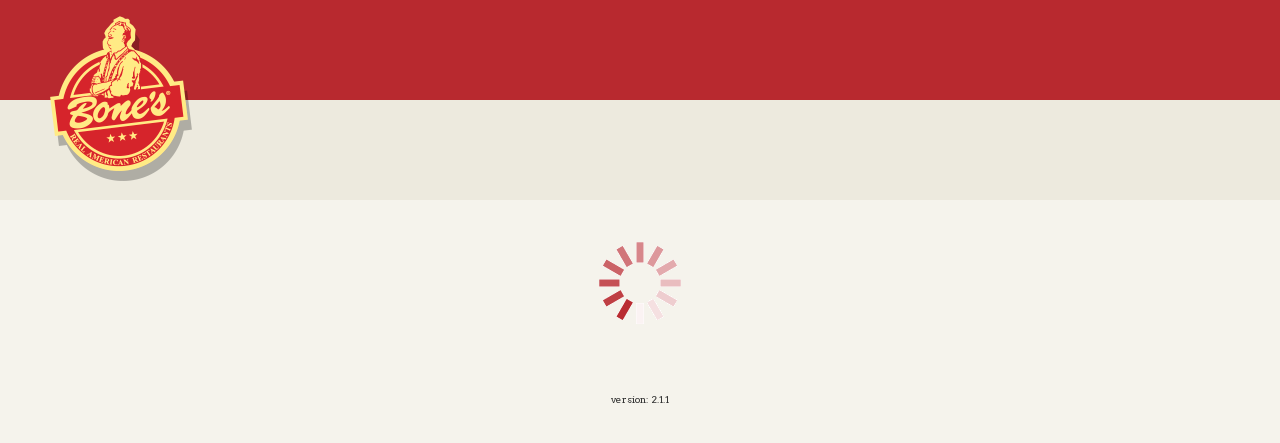

--- FILE ---
content_type: text/html
request_url: https://aalborg.book.bones.dk/
body_size: 1497
content:
<!DOCTYPE html>
<html ng-app="tableReservationApp">
  <head>
    <meta charset="utf-8">
      <title ng-bind="'Bordreservation - Bestil bord her' + $root.title">Bordreservation - Bestil bord her</title>
      <meta name="description" content="Vil I være sikkert et bord ved ankomst eller kommer I mange, så anbefaler vi at I booker et bord. Klik her og book med det samme.">
    <meta name="viewport" content="width=device-width, initial-scale=1, maximum-scale=1">
    <meta name="copyright" content="Hassel IT - version 2.0.0">

    <link rel="icon" href="/static/img/favicon.png">
    <link href='//fonts.googleapis.com/css?family=Arvo:400,700|Lobster+Two:700,700italic|Roboto:400,500,700' rel='stylesheet' type='text/css'>
    <link rel="stylesheet" href="/static/css/tablereservation.css">
    <script src="https://cdn.jsdelivr.net/npm/dayjs@1/dayjs.min.js"></script>

    <!-- Start cookieyes banner --> <script id="cookieyes" type="text/javascript" src=https://cdn-cookieyes.com/client_data/3c47a00caa1645bcc003f825/script.js></script> <!-- End cookieyes banner -->

    <script src="/static/js/vendor/modernizr-2.8.3.min.js?t=2025-03"></script>
    <script src="/static/js/plugins.min.js?t=2025-03"></script>
    <script src="/static/js/tablereservation.min.js?t=2025-03"></script>
  </head>
  <body>
    <header class="site-header">
      <div class="inner">
        <div class="header-logo">
          <a href="https://bones.dk" rel="home"><img src="/static/img/logo.png" alt="Bone´s" srcset="/static/img/logo@2x.png 2x"></a>
        </div>
      </div>
    </header>
    <section class="site-main" ng-view>
      <div class="spinner"></div>
    </section>

    <script>
        if (location.href.includes('aalborg.book.bones.dk')) {
            const s = document.createElement('script');
            s.src = 'https://platform.scratcher.io/embed/embed.js';
            s.defer = true;
            s.setAttribute('data-token', '9e33697b-1811-4c7d-8595-25c1a7129928');
            document.head.appendChild(s);
        }
    </script>

    <!-- Google Tag Manager -->
    <script>(function(w,d,s,l,i){w[l]=w[l]||[];w[l].push({'gtm.start':
    new Date().getTime(),event:'gtm.js'});var f=d.getElementsByTagName(s)[0],
    j=d.createElement(s),dl=l!='dataLayer'?'&l='+l:'';j.async=true;j.src=
    'https://www.googletagmanager.com/gtm.js?id='+i+dl;f.parentNode.insertBefore(j,f);
    })(window,document,'script','dataLayer','GTM-TJJ6M33');</script>
    <!-- End Google Tag Manager -->
    <footer style="display: flex;justify-content: center;padding: 10px; ">
      <small style="font-size: 10px">version: 2.1.1</small>
    </footer>
  </body>
  <script type="text/javascript">
  window._adftrack = Array.isArray(window._adftrack) ? window._adftrack : (window._adftrack ? [window._adftrack] : []);
    window._adftrack.push({
        pm: 1178328,
        divider: encodeURIComponent('|'),
        pagename: encodeURIComponent('bones_V')
    });
    (function () { var s=document.createElement('script');s.type='text/javascript';s.async=true;
    s.src='https://track.adform.net/serving/scripts/trackpoint/async/';
    var x=document.getElementsByTagName('script')[0]; x.parentNode.insertBefore(s, x); })();
  </script>
  <script src="https://www.recaptcha.net/recaptcha/api.js" async defer></script>
</html>


--- FILE ---
content_type: text/html
request_url: https://aalborg.book.bones.dk/partials/book-form.html
body_size: 3403
content:
<div class="spinner" ng-show="loading"></div>

<!--
<div style="background: #ffe340; padding: 0.5em">
    <p style="text-align: center; color: #000000">
        <strong>Kære gæst</strong><br>
        Desværre oplever vi tekniske problemer med vores bookingsystem i nogle timer i dag, onsdag den 19. november.<br>
        Hvis du ikke kan vente, er du meget velkommen til at kontakte restauranten direkte på telefon.<br>
        <a href="https://bones.dk/find-restaurant/">Find din restaurant her</a>

    </p>
</div> -->

<div class="inner" ng-show="restaurant.closed">
  <header class="page-header">
    <h1 class="page-title">Bestil bord i {{ restaurant.name }}</h1>
  </header>

  <section class="content-section">
    <p style="text-align: center">
      {{restaurant.name}} er lukket.
    </p>

    <p style="text-align: center">Vi henviser til
      <a href="https://amager.book.bones.dk">Bone's Amager</a>,
      <a href="https://herlev.book.bones.dk">Bone's Herlev</a>,
      <a href="https://roskilde.book.bones.dk">Bone's Roskilde</a> og
      <a href="https://koege.book.bones.dk">Bone's Køge</a></p>
  </section>
</div>

<div class="inner" ng-show="!loading && !confirm && restaurant.phone != '98171000-' && !restaurant.closed">
<header class="page-header">
  <h1 class="page-title">Bestil bord i {{ restaurant.name }}</h1>
</header>

<section class="content-section">
  <h3>Du reserverer nu bord til</h3>

  <p><strong class="large upper">{{ restaurant.name }}</strong><br>
  {{ restaurant.address }}<br>
  {{ restaurant.postal }}</p>

  <p ng-show="restaurant.phone == 'DISABLED'" style="color: #b8292f">BEMÆRK: Ny adresse</p>



  <div class="row">
    <div class="half">
      <p class="small">Ring til restauranten på tlf <strong>{{ restaurant.phone }}</strong> såfremt der ønskes bord til mere end {{ restaurant.maxsize }} personer, eller med evt. ønsker til denne reservation.</p>
<!--      <p class="small"><em>Vi har pr. 1/11-22 indført et midlertidigt energitillæg for alle spisende gæster på kr. 8 pr. voksen-->
<!--        gæst og kr. 4 pr. besøgende barn. Læs mere om hvorfor på <a href="https://bones.dk/aktuelt/energitillaeg/" target="_blank">bones.dk</a>. Tak for forståelsen.</em></p>-->
    </div>
    <div class="half">
      <p class="small cancel-reservation"><br><a href="#/cancel"><strong>Afbestil reservation</strong></a></p>
    </div>
  </div>
</section>

<form class="content-sections" name="form" ng-submit="sendBooking();" novalidate>
  <section class="content-section">
    <h2>Hvor mange bliver I?</h2>
    <div class="row">
      <div class="half">
        <div class="form-item">
          <au-number ng-model="adult" ng-max="restaurant.maxsize - children" ng-min="1">Antal voksne (13+ år)</au-number>
        </div>
      </div>
      <div class="half">
        <div class="form-item">
          <au-number ng-model="children" ng-max="restaurant.maxsize - adult">Antal børn (0-12 år)</au-number>
        </div>
        <div class="form-item">
          <au-number ng-model="childseats" ng-show="children > 0" ng-max="children">Vælg evt antal børnestole</au-number>
        </div>
      </div>
    </div>
  </section>
  <section class="content-section">
    <h2>Hvornår skal I bruge et bord?</h2>
    <div class="row">
      <div class="half form-item">
        <au-dropdown ng-title="Vælg dato" ng-model="date" ng-value="{{ date | date:'EEEE d MMMM' }}">
          <div pickadate ng-model="$parent.ngModel" min-date="minDate" max-date="maxDate" week-starts-on="1" no-extra-rows></div>
        </au-dropdown>
        <input type="hidden" ng-model="date" name="date" required>
        <div ng-show="form.$submitted || form.date.$touched">
          <div ng-show="form.date.$error.required" class="form-error">Vælg venligst dato</div>
        </div>
      </div>
      
      <div class="half form-item">
        <au-dropdown ng-title="Vælg tidspunkt" ng-model="timeslot" ng-value="{{ timeslot }}" ng-show-dropdown="showTimeslots" ng-class="{loading:timeslotsLoading}">
          <p ng-show="!date">Vælg venligst en dato først</p>
          <p ng-show="timeslotresult > 0">No available times</p>
          <div ng-show="date && timeslotresult == 0">
            <div pickatime ng-timeslots="timeslots" ng-model="$parent.ngModel"></div>
          </div>
        </au-dropdown>
        <input type="hidden" ng-model="timeslot" name="time" required>
        <div ng-show="form.$submitted || form.time.$touched">
          <div ng-show="form.time.$error.required" class="form-error">Vælg venligst tidspunkt</div>
        </div>
      </div>
    </div>

  </section>

  <div class="spinner" ng-show="promotionsLoading"></div>

  <section class="content-section" ng-show="promotions && promotions.length > 0">
        <h2>Promotions</h2>
        <div class="promotion-content" ng-repeat="promotion in promotions ">
            <label class="form-checkbox">
                <input type="radio" ng-model="promotions" ng-click="togglePromotion(promotion.id)"
                       ng-checked="selectedPromotions.indexOf(promotion.id) > -1">
                <strong>{{ promotion.name }}</strong> - {{ promotion.description }}
            </label>
        </div>
    </section>
  <section class="content-section">
    <h2>Kontaktoplysninger</h2>

    <div class="row">
      <div class="form-item half">
        <input placeholder="Dit navn" ng-model="$parent.custname" name="custname" class="form-text" floating-label required>
        <div ng-show="form.$submitted || form.custname.$touched">
          <div ng-show="form.custname.$error.required" class="form-error">Indtast venligst navn</div>
        </div>

      </div>
      <div class="form-item half">
        <div class="country-code-wrap">
          <au-dropdown ng-title="45" ng-model="countrycode" ng-value="{{ countrycode }}">
            <div class="form-dropdown-content">
              <label for="p45"><input type="radio" ng-model="$parent.ngModel" name="countrycode" value="45" id="p45">45</label>
              <label for="p46"><input type="radio" ng-model="$parent.ngModel" name="countrycode" value="46" id="p46">46</label>
              <label for="p47"><input type="radio" ng-model="$parent.ngModel" name="countrycode" value="47" id="p47">47</label>
            </div>
          </au-dropdown>
        </div>
        <input placeholder="Mobilnr" ng-model="$parent.custphone" name="custphone" class="form-text" floating-label required>
        <div ng-show="form.$submitted || form.custphone.$touched">
          <div ng-show="form.custphone.$error.required" class="form-error">Indtast venligst dit mobil nr</div>
        </div>
      </div>
    </div>
    <div class="row">
      <div class="form-item">
        <input placeholder="E-mail" ng-model="$parent.custemail" name="custemail" class="form-text" floating-label required>
        <div ng-show="form.$submitted || form.custemail.$touched">
          <div ng-show="form.custemail.$error.required" class="form-error">Indtast venligst din e-mail adresse</div>
        </div>
      </div>
    </div>
    <!---->
    <!--<p class="small">&lt;!&ndash;- Vi sender en gratis sms-kvittering<br>&ndash;&gt;-->
       - Vi bruger alene din e-mail til at fremsende et kort spørgeskema omkring dit besøg</p>
  </section>
  
  <section class="content-section">
    <h2>Specielle ønsker</h2>
    <p class="small">Hvis du har specielle ønsker omkring din reservation så kontakt venligst restauranten telefonisk.</p>
  </section>

  <section class="content-section">
    <p class="endtime-confirmation"><!-- consent -->
      <label class="form-checkbox" ng-class="{has:!consent, error:!consent}">
        <input type="checkbox" ng-model="consent" name="consent" required>
        <span>Jeg bekræfter at Bone's må bruge mine kontaktoplysninger til at sende mig bekræftelse og evt. opfølgning</span>
      </label>
    </p>
      <p>
          Handelsbetingelser <a href="https://www.bones.dk/privatlivspolitik/" target="_blank">accepteret</a>
      </p>
    <p class="endtime-confirmation" ng-show="timeslot && confirmrequired[timeslot] || promotionEndtime"><!-- endtime -->
      <label class="form-checkbox" ng-class="{has:form.$submitted, error:form.endtimeconfirmation.$error.required}">
        <!--<input type="checkbox" ng-model="endtimeconfirmation" required>-->
        <input type="checkbox" ng-model="endtimeconfirmation" name="endtimeconfirmation" ng-required="timeslot && (confirmrequired[timeslot]|| promotionEndtime)">
        <span>
        <strong ng-if="!promotionEndtime">Jeg bekræfter at mit bord er reserveret fra {{ timeslot }} til {{ endtimes[timeslot] }}.</strong>
        <strong ng-if="promotionEndtime">Jeg bekræfter at mit bord er reserveret fra {{ timeslot }} til {{ promotionEndtime }}.</strong>
      </span>
      </label>
    </p>
  </section>
  
  <div class="form-controls">

    <div
         vc-recaptcha
         data-sitekey="6Lf2af4qAAAAAI-pVvxdO8MRfCVQmbjBlkFHUIbx"
         data-size="invisible"></div>
    <button class="cta" ng-disabled="!consent || submitting">
      <span ng-if="submitting">Arbejder</span>
      <span ng-if="!submitting">Gennemfør reservation</span>
    </button>
    <div ng-show="!consent || form.$submitted && form.$invalid">
      <p class="form-error">Se venligst om du har indtastet alle nødvendige oplysninger</p>
    </div>
  </div>
</form>
</div>

<div class="inner" ng-show="!loading&&confirm">
  <header class="page-header">
    <h1 class="page-title">Tak for din bestilling</h1>
  </header>
  <section class="content-section confirmation">
    <div class="confirmation-inner">
      <h4>Din reservation er nu accepteret af</h4>
      
      <div class="row">
        <div class="half">
          <p><strong class="large upper">{{ restaurant.name }}</strong><br>
            {{ restaurant.phone }}<br>
            {{ restaurant.address }}<br>
            {{ restaurant.postal }}</p>
        </div>
    
        <div class="half reservation-details">
          <p><strong class="large">{{ persons }} personer<span ng-show="children > 0"> inkl {{ children }} børn</span></strong><br>
          <strong class="large">{{ date | date:"EEEE 'd.'d MMMM" }} kl {{ timeslot }}</strong><br>
          {{ custname }}<br>
          {{ custphone }}<br>
          {{ custemail }}</p>
        </div>
      </div>
      <p><strong>Din booking nummer: {{ bookingreference }}</strong><br>
        Du vil modtage en SMS som bekræftelse på din ordre</p>
    </div>
  </section>
  <div class="confirmation-footer">
    <p><a class="button" href="http://www.bones.dk">Tilbage til forsiden</a></p>
  </div>
</div>


--- FILE ---
content_type: text/css
request_url: https://aalborg.book.bones.dk/static/css/tablereservation.css
body_size: 6703
content:
/* ==========================================================================
  Style
========================================================================== */
/*! normalize.css v1.1.3 | MIT License | git.io/normalize */
article, aside, details, figcaption, figure, footer, header, hgroup, main, nav, section, summary {
  display: block; }

audio, canvas, video {
  display: inline-block;
  *display: inline;
  *zoom: 1; }

audio:not([controls]) {
  display: none;
  height: 0; }

[hidden] {
  display: none; }

html {
  font-size: 100%;
  -ms-text-size-adjust: 100%;
  -webkit-text-size-adjust: 100%; }

html, button, input, select, textarea {
  font-family: sans-serif; }

body {
  margin: 0; }

a:focus {
  outline: thin dotted; }

a:active, a:hover {
  outline: 0; }

h1 {
  font-size: 2em;
  margin: .67em 0; }

h2 {
  font-size: 1.5em;
  margin: .83em 0; }

h3 {
  font-size: 1.17em;
  margin: 1em 0; }

h4 {
  font-size: 1em;
  margin: 1.33em 0; }

h5 {
  font-size: .83em;
  margin: 1.67em 0; }

h6 {
  font-size: .67em;
  margin: 2.33em 0; }

abbr[title] {
  border-bottom: 1px dotted; }

b, strong {
  font-weight: bold; }

blockquote {
  margin: 1em 40px; }

dfn {
  font-style: italic; }

hr {
  -moz-box-sizing: content-box;
  box-sizing: content-box;
  height: 0; }

mark {
  background: #ff0;
  color: #000; }

p, pre {
  margin: 1em 0; }

code, kbd, pre, samp {
  font-family: monospace,serif;
  _font-family: 'courier new',monospace;
  font-size: 1em; }

pre {
  white-space: pre;
  white-space: pre-wrap;
  word-wrap: break-word; }

q {
  quotes: none; }

q:before, q:after {
  content: '';
  content: none; }

small {
  font-size: 80%; }

sub, sup {
  font-size: 75%;
  line-height: 0;
  position: relative;
  vertical-align: baseline; }

sup {
  top: -0.5em; }

sub {
  bottom: -0.25em; }

dl, menu, ol, ul {
  margin: 1em 0; }

dd {
  margin: 0 0 0 40px; }

menu, ol, ul {
  padding: 0 0 0 40px; }

nav ul, nav ol {
  list-style: none;
  list-style-image: none; }

img {
  border: 0;
  -ms-interpolation-mode: bicubic; }

svg:not(:root) {
  overflow: hidden; }

figure {
  margin: 0; }

form {
  margin: 0; }

fieldset {
  border: 1px solid silver;
  margin: 0 2px;
  padding: .35em .625em .75em; }

legend {
  border: 0;
  padding: 0;
  white-space: normal;
  *margin-left: -7px; }

button, input, select, textarea {
  font-size: 100%;
  margin: 0;
  vertical-align: baseline;
  *vertical-align: middle; }

button, input {
  line-height: normal; }

button, select {
  text-transform: none; }

button, html input[type="button"], input[type="reset"], input[type="submit"] {
  -webkit-appearance: button;
  cursor: pointer;
  *overflow: visible; }

button[disabled], html input[disabled] {
  cursor: default; }

input[type="checkbox"], input[type="radio"] {
  box-sizing: border-box;
  padding: 0;
  *height: 13px;
  *width: 13px; }

input[type="search"] {
  -webkit-appearance: textfield;
  -moz-box-sizing: content-box;
  -webkit-box-sizing: content-box;
  box-sizing: content-box; }

input[type="search"]::-webkit-search-cancel-button, input[type="search"]::-webkit-search-decoration {
  -webkit-appearance: none; }

button::-moz-focus-inner, input::-moz-focus-inner {
  border: 0;
  padding: 0; }

textarea {
  overflow: auto;
  vertical-align: top; }

table {
  border-collapse: collapse;
  border-spacing: 0; }

.clearfix:before, .inner:before, .row:before, .confirmation:before, .form-controls:before, .form-number:before, .pickatime-col ul:before, .clearfix:after, .inner:after, .row:after, .confirmation:after, .form-controls:after, .form-number:after, .pickatime-col ul:after {
  content: " ";
  display: table; }
.clearfix:after, .inner:after, .row:after, .confirmation:after, .form-controls:after, .form-number:after, .pickatime-col ul:after {
  clear: both; }

/* Colors
----------------------------------------------- */
/* Fonts
----------------------------------------------- */
/* Breakpoints
----------------------------------------------- */
/* Grids
----------------------------------------------- */
html {
  box-sizing: border-box; }

*, *:before, *:after {
  box-sizing: inherit; }

body {
  background: #f5f3ec;
  font-size: 87.5%; }
  @media (min-width: 700px) {
    body {
      font-size: 100%; } }

img {
  max-width: 100%;
  height: auto; }

.spinner {
  width: 102px;
  height: 102px;
  background: url('../img/spinner.gif?1423138745') no-repeat center;
  margin: 2em auto; }

.inner {
  max-width: 1180px;
  margin: 0 10px; }
  @media (min-width: 700px) {
    .inner {
      margin: 0 30px; } }
  @media (min-width: 1240px) {
    .inner {
      margin: 0 auto; } }

.site-main {
  margin-bottom: 3em; }

.page-header {
  text-align: center;
  border-bottom: 1px solid #d4d1c2; }

.page-title {
  margin: 0.3em 0 0.5em; }

.content-section {
  padding: 2em 0;
  border-bottom: 1px solid #d4d1c2; }
  .content-section > :last-child {
    margin-bottom: 0; }

@media (min-width: 700px) {
  .row {
    margin-bottom: 1em; } }

@media (min-width: 700px) {
  .half {
    width: 49.15254%;
    clear: right;
    float: left;
    margin-left: 0;
    margin-right: 1.69492%;
    clear: both; } }
@media (min-width: 700px) {
  .half:nth-child(even) {
    width: 49.15254%;
    clear: right;
    float: right;
    margin-right: 0; } }

@media (min-width: 700px) {
  .confirmation-inner {
    width: 66.10169%;
    float: left;
    margin-right: -100%;
    margin-left: 16.94915%;
    clear: none; } }
.confirmation-footer {
  padding: 1em 0 2em;
  text-align: center; }

body {
  font-family: "Arvo", serif;
  -webkit-font-smoothing: antialiased;
  -moz-osx-font-smoothing: grayscale;
  line-height: 1.5;
  color: #303030; }

h1 {
  font-family: "Lobster Two", serif;
  font-style: italic;
  font-size: 2.25em; }
  @media (min-width: 700px) {
    h1 {
      font-size: 2.875em; } }

h2 {
  font-family: "Lobster Two", serif;
  font-style: italic;
  font-size: 1.625em;
  color: #b8292f;
  line-height: 1.25;
  margin: 0 0 1em; }

h3 {
  font-family: "Arvo", serif;
  font-weight: bold;
  font-size: 1.25em;
  text-transform: uppercase;
  color: #b8292f;
  line-height: 1.25;
  margin: 0 0 1em; }

h4 {
  font-family: "Arvo", serif;
  font-weight: bold;
  font-size: 1em;
  color: #b8292f;
  line-height: 1.25;
  margin: 0 0 1em; }

p {
  margin: 0 0 1em; }
  p:last-child {
    margin-bottom: 0; }

a {
  color: #b8292f; }
  a:hover {
    color: #78191d; }

.large {
  font-size: 1.125em; }

.small {
  font-family: "Roboto", sans-serif; }

.upper {
  text-transform: uppercase; }

.red {
  color: #b8292f; }

.content-sections {
  counter-reset: sections; }
  .content-sections .content-section {
    counter-increment: sections; }
    .content-sections .content-section h2 {
      padding-left: 56px;
      position: relative; }
      .content-sections .content-section h2:before {
        content: counter(sections,decimal-leading-zero);
        position: absolute;
        left: 0;
        bottom: 0;
        font-size: 1.615em;
        line-height: 1.05;
        color: #d4d1c2;
        font-style: normal; }

.form-item {
  margin-bottom: 2px; }

.form-controls {
  padding: 1em 0;
  text-align: right; }
  @media (min-width: 700px) {
    .form-controls {
      padding: 1.5em 0; } }
  .form-controls .form-error {
    border-top: 0;
    padding: 0.25em 0; }

::-webkit-input-placeholder {
  color: #303030;
  font-family: "Arvo", serif;
  font-weight: bold;
  font-size: 0.889em;
  font-size: 1rem;
  padding-top: 2px;
  text-transform: uppercase; }

:-moz-placeholder {
  /* Firefox 18- */
  color: #303030;
  font-family: "Arvo", serif;
  font-weight: bold;
  font-size: 0.889em;
  font-size: 1rem;
  padding-top: 2px;
  text-transform: uppercase; }

::-moz-placeholder {
  /* Firefox 19+ */
  color: #303030;
  font-family: "Arvo", serif;
  font-weight: bold;
  font-size: 0.889em;
  font-size: 1rem;
  padding-top: 2px;
  text-transform: uppercase; }

:-ms-input-placeholder {
  color: #303030;
  font-family: "Arvo", serif;
  font-weight: bold;
  font-size: 0.889em;
  font-size: 1rem;
  padding-top: 2px;
  text-transform: uppercase; }

input.form-text {
  display: block;
  width: 100%;
  padding: 1em 1.11em;
  height: 3.556em;
  border: 0;
  color: #b8292f;
  font-family: "Roboto", sans-serif;
  font-weight: 500;
  font-size: 1.125em;
  -webkit-appearance: none;
  border-radius: 0; }
  input.form-text:focus {
    outline: none; }

label.form-checkbox {
  display: inline-block;
  position: relative;
  padding-left: 25px; }
  label.form-checkbox input {
    position: absolute;
    left: 0;
    top: 4px; }

textarea {
  display: block;
  width: 100%;
  min-height: 100px;
  border: 0;
  resize: none;
  padding: 1em;
  font-family: "Roboto", sans-serif;
  font-weight: 500;
  color: #303030; }
  @media (min-width: 700px) {
    textarea {
      min-height: 190px; } }
  textarea:focus {
    outline: none; }

.radio-button-group label {
  display: block;
  background: #fff;
  margin-bottom: 0.5em;
  padding: 1em 1.11em; }
.radio-button-group input[type=radio] {
  position: relative;
  top: -1px;
  left: 1px;
  margin-right: 0.5em; }
  .radio-button-group input[type=radio] + span {
    font-weight: bold; }

.form-number {
  background: #fff;
  padding: 1em 8em 1em 1.11em;
  font-size: 1.125em;
  position: relative; }
  .form-number label {
    float: left;
    color: #303030;
    font-family: "Arvo", serif;
    font-weight: bold;
    font-size: 0.889em;
    font-size: 1rem;
    padding-top: 2px;
    text-transform: uppercase; }
  .form-number-controls {
    line-height: 1;
    position: absolute;
    right: 1.11em;
    top: 1em; }
  .form-number-value {
    display: inline-block;
    width: 36px;
    text-align: center;
    color: #d4d1c2;
    font-family: "Arvo", serif;
    font-weight: bold; }
  .form-number button {
    background: #d4d1c2 no-repeat center center;
    background-size: 18px;
    border: 0;
    border-radius: 24px;
    width: 24px;
    height: 24px;
    padding: 0;
    color: #fff;
    text-indent: -999em;
    -moz-transition: background 0.1s;
    -o-transition: background 0.1s;
    -webkit-transition: background 0.1s;
    transition: background 0.1s; }
    .form-number button:hover {
      background-color: #b8292f; }
    .form-number button:active {
      background-color: #78191d; }
    .form-number button:focus {
      outline: none; }
    .form-number button.minus {
      background-image: url('[data-uri]'); }
    .form-number button.plus {
      background-image: url('[data-uri]'); }
  .form-number.dirty label,
  .form-number.dirty .form-number-value {
    color: #b8292f; }
  .form-number-simple {
    padding: 1em 0 0.5em; }
    .form-number-simple .form-number-controls {
      position: relative;
      top: 0;
      right: 0;
      width: 100%; }
      .form-number-simple .form-number-controls button {
        position: absolute;
        top: 0;
        min-width: 0;
        z-index: 2; }
      .form-number-simple .form-number-controls .minus {
        left: 0; }
      .form-number-simple .form-number-controls .plus {
        right: 0; }
      .form-number-simple .form-number-controls .form-number-value {
        width: 100%;
        position: relative;
        top: 4px; }
  .form-number-flexible {
    padding: 0.5em 0; }
    .form-number-flexible .form-number-controls {
      position: relative;
      top: 0;
      right: 0;
      width: 100%; }
      .form-number-flexible .form-number-controls button {
        position: absolute;
        top: 50%;
        margin-top: -12px;
        min-width: 0;
        z-index: 2; }
      .form-number-flexible .form-number-controls .minus {
        left: 0; }
      .form-number-flexible .form-number-controls .plus {
        right: 0; }
    .form-number-flexible-label {
      display: block;
      width: 100%;
      text-align: center;
      text-transform: uppercase;
      font-weight: bold;
      font-size: 0.875em;
      color: #d4d1c2;
      position: relative;
      will-change: transform;
      -moz-transform: translateY(10px);
      -ms-transform: translateY(10px);
      -webkit-transform: translateY(10px);
      transform: translateY(10px);
      -moz-transition: -moz-transform 0.2s, color 0.1s;
      -o-transition: -o-transform 0.2s, color 0.1s;
      -webkit-transition: -webkit-transform 0.2s, color 0.1s;
      transition: transform 0.2s, color 0.1s; }
      .dirty .form-number-flexible-label {
        -moz-transform: translateY(1px);
        -ms-transform: translateY(1px);
        -webkit-transform: translateY(1px);
        transform: translateY(1px);
        color: #b8292f; }
      .no-csstransforms .form-number-flexible-label {
        top: -3px; }
    .form-number-flexible-title {
      display: block;
      padding: 0 30px; }
    .form-number-flexible-value {
      visibility: hidden; }
      .dirty .form-number-flexible-value {
        visibility: visible; }

.form-dropdown-label {
  background: #fff;
  padding: 1.25em 1.3875em;
  height: 4em;
  font-family: "Arvo", serif;
  font-weight: bold;
  position: relative; }
  .form-dropdown-label .title {
    text-transform: uppercase; }
  .form-dropdown-label .value {
    color: #b8292f; }
  .form-dropdown-label:hover {
    cursor: pointer; }
  .form-dropdown-label:after {
    content: '';
    position: absolute;
    right: 1em;
    top: 50%;
    margin-top: -9px;
    width: 16px;
    height: 16px;
    background: url('[data-uri]') no-repeat center;
    background-size: 100%; }
  .loading .form-dropdown-label .title {
    position: relative; }
    .loading .form-dropdown-label .title:after {
      content: '';
      position: absolute;
      left: 100%;
      top: 50%;
      margin: -15px 0 0 10px;
      display: inline-block;
      width: 30px;
      height: 30px;
      background: url('../img/spinner.gif?1423138745') no-repeat center;
      background-size: 100%; }
.form-dropdown.open .form-dropdown-label:after {
  background-image: url('[data-uri]'); }
.form-dropdown-content {
  background: #edeade;
  padding: 2.5641%; }
  @media (min-width: 700px) {
    .form-dropdown-content {
      padding: 3.44828%; } }

.form-error {
  color: #b8292f;
  font-weight: bold;
  border-top: 2px solid #b8292f;
  font-family: "Roboto", sans-serif;
  text-transform: uppercase;
  padding: 0.1em 1.4em;
  font-size: 0.875em; }

.has.error {
  border-bottom: 2px solid #b8292f; }

.floating-label {
  position: relative;
  overflow: hidden; }
  .floating-label label {
    position: absolute;
    top: 3px;
    left: 1.667em;
    z-index: 2;
    font-size: 0.75em;
    text-transform: uppercase;
    font-family: "Roboto", sans-serif;
    pointer-events: none;
    -moz-transform: translateY(-20px);
    -ms-transform: translateY(-20px);
    -webkit-transform: translateY(-20px);
    transform: translateY(-20px);
    -moz-transition: -moz-transform 0.15s ease-out;
    -o-transition: -o-transform 0.15s ease-out;
    -webkit-transition: -webkit-transform 0.15s ease-out;
    transition: transform 0.15s ease-out; }
    .floating-label label.active {
      -moz-transform: translateY(0px);
      -ms-transform: translateY(0px);
      -webkit-transform: translateY(0px);
      transform: translateY(0px); }
  .floating-label input {
    position: relative; }

button,
.button {
  display: inline-block;
  position: relative;
  background: #b8292f;
  border: 2px solid #b8292f;
  border-radius: 0;
  color: #fff;
  font-family: "Arvo", serif;
  font-weight: bold;
  text-transform: uppercase;
  text-decoration: none;
  line-height: 1;
  text-align: center;
  padding: 1em 1.25em;
  font-size: 1.125em;
  will-change: background-color, color;
  -moz-transition: background-color 0.15s, color 0.15s;
  -o-transition: background-color 0.15s, color 0.15s;
  -webkit-transition: background-color 0.15s, color 0.15s;
  transition: background-color 0.15s, color 0.15s;
  /* Colors */
  /* Sizes */ }
  button:hover,
  .button:hover {
    background-color: transparent;
    color: #b8292f; }
  button:active,
  .button:active {
    top: 1px; }
  button:focus,
  .button:focus {
    outline: none; }
  button:disabled,
  .button:disabled {
    opacity: 0.6;
    pointer-events: none; }
  button.muted,
  .button.muted {
    background-color: #d4d1c2;
    border-color: #d4d1c2; }
    button.muted:hover,
    .button.muted:hover {
      background-color: transparent;
      color: #d4d1c2; }
  button.cta,
  .button.cta {
    background-color: #64b544;
    border-color: #64b544; }
    button.cta:hover,
    .button.cta:hover {
      background-color: transparent;
      color: #64b544; }
  @media (min-width: 700px) {
    button,
    .button {
      min-width: 23.72881%; } }
  button.s,
  .button.s {
    font-size: 1em;
    padding: 0.5em 1em; }
    @media (min-width: 700px) {
      button.s,
      .button.s {
        min-width: 6.77966%; } }
  button + button,
  button + .button,
  .button + button,
  .button + .button {
    margin-left: 2.5641%; }
    @media (min-width: 700px) {
      button + button,
      button + .button,
      .button + button,
      .button + .button {
        margin-left: 1.69492%; } }

.pickadate-header {
  position: relative; }

.pickadate-main {
  margin: 0;
  padding: 0;
  width: 100%;
  text-align: center; }

.pickadate-cell {
  overflow: hidden;
  margin: 0;
  padding: 0; }

.pickadate-cell li {
  display: block;
  float: left;
  border: 0;
  width: 14.285%;
  padding: 1.5% 0 1.5% 0;
  box-sizing: border-box;
  -moz-box-sizing: border-box;
  -webkit-box-sizing: border-box; }

.pickadate-cell .pickadate-disabled,
.pickadate-cell .pickadate-disabled a {
  color: #d4d1c2; }

.pickadate-cell .pickadate-enabled {
  cursor: pointer;
  color: #303030; }

.pickadate-cell .pickadate-today {
  background-color: #d4d1c2; }

.pickadate-cell .pickadate-active {
  background-color: #b8292f; }

.pickadate-cell .pickadate-active {
  color: #fff;
  font-weight: bold; }

.pickadate-cell .pickadate-head {
  border-bottom: 1px solid #d4d1c2;
  color: #303030;
  font-weight: bold;
  text-transform: capitalize; }

.pickadate-centered-heading {
  font-size: 1.125em;
  font-weight: normal;
  text-align: center;
  color: #303030;
  margin: 0.5em 0 1em 0; }
  .pickadate-centered-heading .month {
    font-weight: bold; }

.pickadate-controls {
  position: absolute;
  z-index: 10;
  width: 100%; }
  .pickadate-controls a {
    float: left;
    display: block;
    width: 12px;
    height: 22px;
    text-indent: -999em;
    background: transparent no-repeat center center;
    background-size: 12px 22px; }
  .pickadate-controls .pickadate-prev {
    background-image: url('[data-uri]'); }
  .pickadate-controls .pickadate-next {
    float: right;
    background-image: url('[data-uri]'); }

.pickatime ul {
  list-style: none;
  padding: 0;
  margin: 0; }

.pickatime-header {
  position: relative; }

.pickatime-main {
  margin: 0;
  padding: 0;
  width: 100%;
  text-align: center; }

.pickatime-cols {
  overflow: hidden;
  margin: 0;
  padding: 0; }

.pickatime-col {
  display: block;
  border: 0;
  padding: 0; }
  .pickatime-col:nth-child(even) {
    background-color: #e6e2d1; }
  .pickatime-col li {
    float: left;
    width: 20%;
    padding: 1.5% 0 1.2%; }
  .pickatime-col .pickatime-disabled,
  .pickatime-col .pickatime-disabled a {
    color: #d4d1c2; }
  .pickatime-col .pickatime-enabled {
    cursor: pointer;
    color: #303030; }
  .pickatime-col .pickatime-active {
    background-color: #b8292f;
    color: #fff;
    font-weight: bold; }
  .pickatime-col .pickatime-head {
    border-right: 1px solid #d4d1c2;
    color: #303030;
    font-weight: bold;
    text-transform: capitalize; }

.pickatime-centered-heading {
  font-size: 1.125em;
  font-weight: bold;
  text-align: center;
  color: #303030;
  margin: 0.5em 0 1em 0; }

.pickatime-taw .pickatime-col li {
  width: 7.69231%; }

.site-header {
  background: #b8292f;
  position: relative;
  height: 80px; }
  @media (min-width: 700px) {
    .site-header {
      height: 200px; } }
  @media (min-width: 700px) {
    .site-header:before {
      content: '';
      background: #edeade;
      position: absolute;
      left: 0;
      right: 0;
      top: 100px;
      height: 100px; } }
  .site-header .inner {
    position: relative;
    z-index: 2; }
    @media (min-width: 700px) {
      .site-header .inner {
        height: 200px; } }

.header-logo {
  text-align: center; }
  @media (min-width: 700px) {
    .header-logo {
      text-align: left;
      width: 23.72881%;
      float: left;
      margin-right: -100%;
      margin-left: 0;
      clear: none;
      padding: 1em 0 0; } }
  .header-logo img {
    margin-top: 10px;
    height: 60px;
    width: auto; }
    @media (min-width: 700px) {
      .header-logo img {
        height: auto;
        margin-top: 0; } }

.comments {
  min-height: 100px; }

.cancel-reservation {
  text-transform: uppercase;
  text-align: right; }

@media (min-width: 700px) {
  .confirmation .reservation-details {
    text-align: right; } }

.promotion-content {
  background: #fff;
  padding: 1em 2.5641%; }
  @media (min-width: 700px) {
    .promotion-content {
      padding: 1em 1.69492%; } }
  .promotion-content input {
    margin-right: 0.5em; }

.endtime-confirmation {
  padding: 0 2.5641%; }
  @media (min-width: 700px) {
    .endtime-confirmation {
      padding: 0 1.69492%; } }

.country-code-wrap {
  float: left;
  width: 95px;
  border-right: 3px solid #f5f3ec; }
  .country-code-wrap label {
    display: block;
    background: #fff;
    font-weight: bold;
    padding: 0.5em 1em;
    margin-bottom: 2px;
    text-align: center; }
    .country-code-wrap label:hover {
      background: #f5f3ec;
      cursor: pointer; }
    .country-code-wrap label input {
      display: none; }


--- FILE ---
content_type: application/javascript
request_url: https://aalborg.book.bones.dk/static/js/tablereservation.min.js?t=2025-03
body_size: 2625
content:
var tableReservation=angular.module("tableReservationApp",["components","auComponents","pickadate","pickatime","ngRoute"]);tableReservation.config(["$compileProvider",function(a){a.debugInfoEnabled(!1)}]),tableReservation.config(["$routeProvider",function(a){a.when("/",{templateUrl:"partials/book-form.html",controller:"tableReservationController"}).when("/cancel",{templateUrl:"partials/cancel-form.html",controller:"tableReservationCancelController"}).when("/error",{templateUrl:"partials/error.html",controller:"tableReservationErrorController"}).otherwise({redirectTo:"/"})}]),tableReservation.directive("vcRecaptcha",["$interval",function(a){return{restrict:"A",link:function(b,c,d){var e,f=a(function(){try{e=grecaptcha.render(c[0],{sitekey:d.sitekey,size:"invisible",badge:"bottomleft","expired-callback":function(){b.$apply(function(){b.reCaptchaErrorCallback()})},"error-callback":function(){b.$apply(function(){b.reCaptchaErrorCallback()})},callback:function(a){b.$apply(function(){b.reCaptchaCallback(a)})}}),a.cancel(f)}catch(a){}},25)}}}]),tableReservation.factory("RestaurantDataFactory",["$http","$filter",function(a,b){return{getRestaurant:function(){return a.get("/api/api.php?do=restaurant")},searchAvailability:function(b,c){return a.get("/api/api.php?do=availability&date="+b+"&partysize="+c)},getPromotions:function(b,c,d,e,f){var g=e[d],h=g.replace(".",":"),i=d.replace(".",":"),j=dayjs(b+" "+i),k=dayjs(c+" "+h),l=j.format("YYYY-MM-DDTHH:mm:ss"),m=k.format("YYYY-MM-DDTHH:mm:ss");return a.get("/api/api.php?do=promotions&start="+l+"&end="+m+"&partysize="+f)}}}]),tableReservation.controller("tableReservationController",["$rootScope","$scope","$http","$location","RestaurantDataFactory",function(a,b,c,d,e){function f(){return new Promise(function(a){function b(b){b.forEach(function(b){if(b.addedNodes.length){var c=b.addedNodes[0];if(c.querySelectorAll('iframe[title*="recaptcha"]').length){c.firstChild&&(e.disconnect(),a(c))}}})}var c=document.body,d={childList:!0,attributes:!1,attributeOldValue:!1,characterData:!1,characterDataOldValue:!1,subtree:!1},e=new MutationObserver(b);e.observe(c,d)})}b.loading=!0,b.promotionsLoading=!1,b.submitting=!1,b.persons=2,b.children=0,b.childseats=0,b.selectedPromotions=[],b.promotionEndtime=null,b.confirm=!1,b.endtimeconfirmation=!1,b.countrycode="45";var g=function(a){return function(b){return b.setDate(b.getDate()+a),b}(new Date)};b.minDate=g(-1),b.maxDate=g(30),e.getRestaurant().success(function(c){c.success?(b.restaurant=c.data,b.restaurant.name&&(a.title=" - "+b.restaurant.name),b.restaurant.days&&(b.maxDate=g(b.restaurant.days)),b.adult=2):d.path("/error"),b.loading=!1}),b.$watchGroup(["adult","children"],function(){b.persons=b.adult+b.children});var h=function(){var a=!1;angular.forEach(b.promotions,function(c){-1!==b.selectedPromotions.indexOf(c.id)&&c.leave_time&&(a=!0,b.promotionEndtime=c.leave_time)}),a||(b.promotionEndtime=null)},i=function(){b.date&&b.timeslot&&(b.promotionsLoading=!0,e.getPromotions(b.date,b.date,b.timeslot,b.endtimes,b.persons).success(function(a){if(b.promotionsLoading=!1,a.success){b.promotions=a.data;var c=[];angular.forEach(b.promotions,function(a){c.push(a.id)}),angular.forEach(b.selectedPromotions,function(a,d){-1==c.indexOf(a)&&b.selectedPromotions.splice(d,1)}),h()}}))},j=function(){b.showTimeslots=!1,b.timeslotsLoading=!0,e.searchAvailability(b.date,b.persons).success(function(a){a.success?(b.timeslotresult=a.data.result,0==a.data.result&&(b.timeslots=a.data.timeslots,b.endtimes=a.data.endtimes,b.confirmrequired=a.data.confirm)):d.path("/error"),b.timeslotsLoading=!1,b.showTimeslots=!0})};b.$watchGroup(["persons","date"],function(){b.timeslot="",b.persons>0&&b.date&&j()}),b.$watch("date",function(){}),b.$watch("timeslot",function(){i()}),b.togglePromotion=function(a){var c=b.selectedPromotions.indexOf(a);b.selectedPromotions=c>-1?[]:[a],h()},b.reCaptchaErrorCallback=function(){b.reCaptchaVerified=!1,b.submitting=!1},b.reCaptchaCallback=function(a){if(a){b.reCaptchaVerified=!0,b.reCaptchaResponse=a;var e={token:this.reCaptchaResponse,do:"book",persons:b.persons,children:b.children,childseats:b.childseats,date:b.date,time:b.timeslot,name:b.custname,email:b.custemail,phone:""+b.countrycode+b.custphone,promotions:b.selectedPromotions,leavetimeconfirmed:b.endtimeconfirmation};b.form.$valid?(window._adftrack=window._adftrack||[],window._adftrack.push({pm:1178328,divider:encodeURIComponent("|"),pagename:encodeURIComponent("bones_C")}),"adf"in window&&(window.adf.async.track(),window.adf.ClickTrack(this,1178328,"Table - Conversion",{})),c({method:"POST",url:"api/api.php",data:$.param(e),headers:{"Content-Type":"application/x-www-form-urlencoded"}}).success(function(a){if(b.submitting=!1,a.success){var c="no promotions selected";b.selectedPromotions.length>0&&(c=b.promotions.find(function(a){return a.id===b.selectedPromotions[0]}).name),window.dataLayer=window.dataLayer||[];var e={event:"table_booking_complete",customerData:{email:b.custemail,phone_number:b.custphone,address:{first_name:b.custname}},number_of_adults:b.persons-b.children,number_of_kids:b.children,promotions:c,revenue:250*(b.persons-b.children)+125*b.children,currency:"DKK",restaurant_name:b.restaurant.name,current_week_day:(new Date).toLocaleString("en-US",{weekday:"long"}),week_day_of_reservation:new Date(b.date).toLocaleString("en-US",{weekday:"long"}),days_in_advance:Math.floor((new Date(b.date)-new Date)/864e5)+1};window.dataLayer.push(e),b.bookingreference=a.data,b.confirm=!0}else a.data&&"NoAvailability"===a.data?alert("Vi kunne desværre ikke finde plads i restauranten – du er velkommen til at ringe til os"):d.path("/error")})):b.submitting=!1}else b.reCaptchaVerified=!1,b.submitting=!1},b.sendBooking=function(){f().then(function(a){var c=new MutationObserver(function(){"hidden"!==a.style.visibility||grecaptcha.getResponse()||(c.disconnect(),b.$apply(function(){b.submitting=!1,b.reCaptchaVerified=!1}))});c.observe(a,{attributes:!0,attributeFilter:["style"]})}),b.submitting=!0,grecaptcha.reset(),grecaptcha.execute()}}]),tableReservation.controller("tableReservationCancelController",["$scope","$http","$location","RestaurantDataFactory",function(a,b,c,d){a.loading=!0,a.confirm=!1,d.getRestaurant().success(function(b){b.success?(a.restaurant=b.data,a.loading=!1):c.path("/error")}),a.cancelBooking=function(){var d={do:"cancel",booking:a.bookingno};a.form.$valid&&b({method:"POST",url:"api/api.php",data:$.param(d),headers:{"Content-Type":"application/x-www-form-urlencoded"}}).success(function(b){if(b.success){window.dataLayer=window.dataLayer||[];var d={event:"table_booking_cancel",customerData:{bookingno:a.bookingno}};window.dataLayer.push(d),a.confirm=!0}else c.path("/error")})}}]),tableReservation.controller("tableReservationErrorController",["$scope","RestaurantDataFactory",function(a,b){b.getRestaurant().success(function(b){b.success&&(a.restaurant=b.data)})}]);

--- FILE ---
content_type: application/javascript
request_url: https://aalborg.book.bones.dk/static/js/plugins.min.js?t=2025-03
body_size: 109412
content:
"use strict";!function(a,b){"object"==typeof module&&"object"==typeof module.exports?module.exports=a.document?b(a,!0):function(a){if(!a.document)throw new Error("jQuery requires a window with a document");return b(a)}:b(a)}("undefined"!=typeof window?window:this,function(a,b){function c(a){var b=a.length,c=_.type(a);return"function"!==c&&!_.isWindow(a)&&(!(1!==a.nodeType||!b)||("array"===c||0===b||"number"==typeof b&&b>0&&b-1 in a))}function d(a,b,c){if(_.isFunction(b))return _.grep(a,function(a,d){return!!b.call(a,d,a)!==c});if(b.nodeType)return _.grep(a,function(a){return a===b!==c});if("string"==typeof b){if(ha.test(b))return _.filter(b,a,c);b=_.filter(b,a)}return _.grep(a,function(a){return U.call(b,a)>=0!==c})}function e(a,b){for(;(a=a[b])&&1!==a.nodeType;);return a}function f(a){var b=na[a]={};return _.each(a.match(ma)||[],function(a,c){b[c]=!0}),b}function g(){Z.removeEventListener("DOMContentLoaded",g,!1),a.removeEventListener("load",g,!1),_.ready()}function h(){Object.defineProperty(this.cache={},0,{get:function(){return{}}}),this.expando=_.expando+h.uid++}function i(a,b,c){var d;if(void 0===c&&1===a.nodeType)if(d="data-"+b.replace(ta,"-$1").toLowerCase(),"string"==typeof(c=a.getAttribute(d))){try{c="true"===c||"false"!==c&&("null"===c?null:+c+""===c?+c:sa.test(c)?_.parseJSON(c):c)}catch(a){}ra.set(a,b,c)}else c=void 0;return c}function j(){return!0}function k(){return!1}function l(){try{return Z.activeElement}catch(a){}}function m(a,b){return _.nodeName(a,"table")&&_.nodeName(11!==b.nodeType?b:b.firstChild,"tr")?a.getElementsByTagName("tbody")[0]||a.appendChild(a.ownerDocument.createElement("tbody")):a}function n(a){return a.type=(null!==a.getAttribute("type"))+"/"+a.type,a}function o(a){var b=Ja.exec(a.type);return b?a.type=b[1]:a.removeAttribute("type"),a}function p(a,b){for(var c=0,d=a.length;d>c;c++)qa.set(a[c],"globalEval",!b||qa.get(b[c],"globalEval"))}function q(a,b){var c,d,e,f,g,h,i,j;if(1===b.nodeType){if(qa.hasData(a)&&(f=qa.access(a),g=qa.set(b,f),j=f.events)){delete g.handle,g.events={};for(e in j)for(c=0,d=j[e].length;d>c;c++)_.event.add(b,e,j[e][c])}ra.hasData(a)&&(h=ra.access(a),i=_.extend({},h),ra.set(b,i))}}function r(a,b){var c=a.getElementsByTagName?a.getElementsByTagName(b||"*"):a.querySelectorAll?a.querySelectorAll(b||"*"):[];return void 0===b||b&&_.nodeName(a,b)?_.merge([a],c):c}function s(a,b){var c=b.nodeName.toLowerCase();"input"===c&&xa.test(a.type)?b.checked=a.checked:("input"===c||"textarea"===c)&&(b.defaultValue=a.defaultValue)}function t(b,c){var d,e=_(c.createElement(b)).appendTo(c.body),f=a.getDefaultComputedStyle&&(d=a.getDefaultComputedStyle(e[0]))?d.display:_.css(e[0],"display");return e.detach(),f}function u(a){var b=Z,c=Na[a];return c||(c=t(a,b),"none"!==c&&c||(Ma=(Ma||_("<iframe frameborder='0' width='0' height='0'/>")).appendTo(b.documentElement),b=Ma[0].contentDocument,b.write(),b.close(),c=t(a,b),Ma.detach()),Na[a]=c),c}function v(a,b,c){var d,e,f,g,h=a.style;return c=c||Qa(a),c&&(g=c.getPropertyValue(b)||c[b]),c&&(""!==g||_.contains(a.ownerDocument,a)||(g=_.style(a,b)),Pa.test(g)&&Oa.test(b)&&(d=h.width,e=h.minWidth,f=h.maxWidth,h.minWidth=h.maxWidth=h.width=g,g=c.width,h.width=d,h.minWidth=e,h.maxWidth=f)),void 0!==g?g+"":g}function w(a,b){return{get:function(){return a()?void delete this.get:(this.get=b).apply(this,arguments)}}}function x(a,b){if(b in a)return b;for(var c=b[0].toUpperCase()+b.slice(1),d=b,e=Wa.length;e--;)if((b=Wa[e]+c)in a)return b;return d}function y(a,b,c){var d=Sa.exec(b);return d?Math.max(0,d[1]-(c||0))+(d[2]||"px"):b}function z(a,b,c,d,e){for(var f=c===(d?"border":"content")?4:"width"===b?1:0,g=0;4>f;f+=2)"margin"===c&&(g+=_.css(a,c+va[f],!0,e)),d?("content"===c&&(g-=_.css(a,"padding"+va[f],!0,e)),"margin"!==c&&(g-=_.css(a,"border"+va[f]+"Width",!0,e))):(g+=_.css(a,"padding"+va[f],!0,e),"padding"!==c&&(g+=_.css(a,"border"+va[f]+"Width",!0,e)));return g}function A(a,b,c){var d=!0,e="width"===b?a.offsetWidth:a.offsetHeight,f=Qa(a),g="border-box"===_.css(a,"boxSizing",!1,f);if(0>=e||null==e){if(e=v(a,b,f),(0>e||null==e)&&(e=a.style[b]),Pa.test(e))return e;d=g&&(Y.boxSizingReliable()||e===a.style[b]),e=parseFloat(e)||0}return e+z(a,b,c||(g?"border":"content"),d,f)+"px"}function B(a,b){for(var c,d,e,f=[],g=0,h=a.length;h>g;g++)d=a[g],d.style&&(f[g]=qa.get(d,"olddisplay"),c=d.style.display,b?(f[g]||"none"!==c||(d.style.display=""),""===d.style.display&&wa(d)&&(f[g]=qa.access(d,"olddisplay",u(d.nodeName)))):(e=wa(d),"none"===c&&e||qa.set(d,"olddisplay",e?c:_.css(d,"display"))));for(g=0;h>g;g++)d=a[g],d.style&&(b&&"none"!==d.style.display&&""!==d.style.display||(d.style.display=b?f[g]||"":"none"));return a}function C(a,b,c,d,e){return new C.prototype.init(a,b,c,d,e)}function D(){return setTimeout(function(){Xa=void 0}),Xa=_.now()}function E(a,b){var c,d=0,e={height:a};for(b=b?1:0;4>d;d+=2-b)c=va[d],e["margin"+c]=e["padding"+c]=a;return b&&(e.opacity=e.width=a),e}function F(a,b,c){for(var d,e=(bb[b]||[]).concat(bb["*"]),f=0,g=e.length;g>f;f++)if(d=e[f].call(c,b,a))return d}function G(a,b,c){var d,e,f,g,h,i,j,k=this,l={},m=a.style,n=a.nodeType&&wa(a),o=qa.get(a,"fxshow");c.queue||(h=_._queueHooks(a,"fx"),null==h.unqueued&&(h.unqueued=0,i=h.empty.fire,h.empty.fire=function(){h.unqueued||i()}),h.unqueued++,k.always(function(){k.always(function(){h.unqueued--,_.queue(a,"fx").length||h.empty.fire()})})),1===a.nodeType&&("height"in b||"width"in b)&&(c.overflow=[m.overflow,m.overflowX,m.overflowY],j=_.css(a,"display"),"inline"===("none"===j?qa.get(a,"olddisplay")||u(a.nodeName):j)&&"none"===_.css(a,"float")&&(m.display="inline-block")),c.overflow&&(m.overflow="hidden",k.always(function(){m.overflow=c.overflow[0],m.overflowX=c.overflow[1],m.overflowY=c.overflow[2]}));for(d in b)if(e=b[d],Za.exec(e)){if(delete b[d],f=f||"toggle"===e,e===(n?"hide":"show")){if("show"!==e||!o||void 0===o[d])continue;n=!0}l[d]=o&&o[d]||_.style(a,d)}else j=void 0;if(_.isEmptyObject(l))"inline"===("none"===j?u(a.nodeName):j)&&(m.display=j);else{o?"hidden"in o&&(n=o.hidden):o=qa.access(a,"fxshow",{}),f&&(o.hidden=!n),n?_(a).show():k.done(function(){_(a).hide()}),k.done(function(){var b;qa.remove(a,"fxshow");for(b in l)_.style(a,b,l[b])});for(d in l)g=F(n?o[d]:0,d,k),d in o||(o[d]=g.start,n&&(g.end=g.start,g.start="width"===d||"height"===d?1:0))}}function H(a,b){var c,d,e,f,g;for(c in a)if(d=_.camelCase(c),e=b[d],f=a[c],_.isArray(f)&&(e=f[1],f=a[c]=f[0]),c!==d&&(a[d]=f,delete a[c]),(g=_.cssHooks[d])&&"expand"in g){f=g.expand(f),delete a[d];for(c in f)c in a||(a[c]=f[c],b[c]=e)}else b[d]=e}function I(a,b,c){var d,e,f=0,g=ab.length,h=_.Deferred().always(function(){delete i.elem}),i=function(){if(e)return!1;for(var b=Xa||D(),c=Math.max(0,j.startTime+j.duration-b),d=c/j.duration||0,f=1-d,g=0,i=j.tweens.length;i>g;g++)j.tweens[g].run(f);return h.notifyWith(a,[j,f,c]),1>f&&i?c:(h.resolveWith(a,[j]),!1)},j=h.promise({elem:a,props:_.extend({},b),opts:_.extend(!0,{specialEasing:{}},c),originalProperties:b,originalOptions:c,startTime:Xa||D(),duration:c.duration,tweens:[],createTween:function(b,c){var d=_.Tween(a,j.opts,b,c,j.opts.specialEasing[b]||j.opts.easing);return j.tweens.push(d),d},stop:function(b){var c=0,d=b?j.tweens.length:0;if(e)return this;for(e=!0;d>c;c++)j.tweens[c].run(1);return b?h.resolveWith(a,[j,b]):h.rejectWith(a,[j,b]),this}}),k=j.props;for(H(k,j.opts.specialEasing);g>f;f++)if(d=ab[f].call(j,a,k,j.opts))return d;return _.map(k,F,j),_.isFunction(j.opts.start)&&j.opts.start.call(a,j),_.fx.timer(_.extend(i,{elem:a,anim:j,queue:j.opts.queue})),j.progress(j.opts.progress).done(j.opts.done,j.opts.complete).fail(j.opts.fail).always(j.opts.always)}function J(a){return function(b,c){"string"!=typeof b&&(c=b,b="*");var d,e=0,f=b.toLowerCase().match(ma)||[];if(_.isFunction(c))for(;d=f[e++];)"+"===d[0]?(d=d.slice(1)||"*",(a[d]=a[d]||[]).unshift(c)):(a[d]=a[d]||[]).push(c)}}function K(a,b,c,d){function e(h){var i;return f[h]=!0,_.each(a[h]||[],function(a,h){var j=h(b,c,d);return"string"!=typeof j||g||f[j]?g?!(i=j):void 0:(b.dataTypes.unshift(j),e(j),!1)}),i}var f={},g=a===sb;return e(b.dataTypes[0])||!f["*"]&&e("*")}function L(a,b){var c,d,e=_.ajaxSettings.flatOptions||{};for(c in b)void 0!==b[c]&&((e[c]?a:d||(d={}))[c]=b[c]);return d&&_.extend(!0,a,d),a}function M(a,b,c){for(var d,e,f,g,h=a.contents,i=a.dataTypes;"*"===i[0];)i.shift(),void 0===d&&(d=a.mimeType||b.getResponseHeader("Content-Type"));if(d)for(e in h)if(h[e]&&h[e].test(d)){i.unshift(e);break}if(i[0]in c)f=i[0];else{for(e in c){if(!i[0]||a.converters[e+" "+i[0]]){f=e;break}g||(g=e)}f=f||g}return f?(f!==i[0]&&i.unshift(f),c[f]):void 0}function N(a,b,c,d){var e,f,g,h,i,j={},k=a.dataTypes.slice();if(k[1])for(g in a.converters)j[g.toLowerCase()]=a.converters[g];for(f=k.shift();f;)if(a.responseFields[f]&&(c[a.responseFields[f]]=b),!i&&d&&a.dataFilter&&(b=a.dataFilter(b,a.dataType)),i=f,f=k.shift())if("*"===f)f=i;else if("*"!==i&&i!==f){if(!(g=j[i+" "+f]||j["* "+f]))for(e in j)if(h=e.split(" "),h[1]===f&&(g=j[i+" "+h[0]]||j["* "+h[0]])){!0===g?g=j[e]:!0!==j[e]&&(f=h[0],k.unshift(h[1]));break}if(!0!==g)if(g&&a.throws)b=g(b);else try{b=g(b)}catch(a){return{state:"parsererror",error:g?a:"No conversion from "+i+" to "+f}}}return{state:"success",data:b}}function O(a,b,c,d){var e;if(_.isArray(b))_.each(b,function(b,e){c||xb.test(a)?d(a,e):O(a+"["+("object"==typeof e?b:"")+"]",e,c,d)});else if(c||"object"!==_.type(b))d(a,b);else for(e in b)O(a+"["+e+"]",b[e],c,d)}function P(a){return _.isWindow(a)?a:9===a.nodeType&&a.defaultView}var Q=[],R=Q.slice,S=Q.concat,T=Q.push,U=Q.indexOf,V={},W=V.toString,X=V.hasOwnProperty,Y={},Z=a.document,$="2.1.3",_=function(a,b){return new _.fn.init(a,b)},aa=/^[\s\uFEFF\xA0]+|[\s\uFEFF\xA0]+$/g,ba=/^-ms-/,ca=/-([\da-z])/gi,da=function(a,b){return b.toUpperCase()};_.fn=_.prototype={jquery:$,constructor:_,selector:"",length:0,toArray:function(){return R.call(this)},get:function(a){return null!=a?0>a?this[a+this.length]:this[a]:R.call(this)},pushStack:function(a){var b=_.merge(this.constructor(),a);return b.prevObject=this,b.context=this.context,b},each:function(a,b){return _.each(this,a,b)},map:function(a){return this.pushStack(_.map(this,function(b,c){return a.call(b,c,b)}))},slice:function(){return this.pushStack(R.apply(this,arguments))},first:function(){return this.eq(0)},last:function(){return this.eq(-1)},eq:function(a){var b=this.length,c=+a+(0>a?b:0);return this.pushStack(c>=0&&b>c?[this[c]]:[])},end:function(){return this.prevObject||this.constructor(null)},push:T,sort:Q.sort,splice:Q.splice},_.extend=_.fn.extend=function(){var a,b,c,d,e,f,g=arguments[0]||{},h=1,i=arguments.length,j=!1;for("boolean"==typeof g&&(j=g,g=arguments[h]||{},h++),"object"==typeof g||_.isFunction(g)||(g={}),h===i&&(g=this,h--);i>h;h++)if(null!=(a=arguments[h]))for(b in a)c=g[b],d=a[b],g!==d&&(j&&d&&(_.isPlainObject(d)||(e=_.isArray(d)))?(e?(e=!1,f=c&&_.isArray(c)?c:[]):f=c&&_.isPlainObject(c)?c:{},g[b]=_.extend(j,f,d)):void 0!==d&&(g[b]=d));return g},_.extend({expando:"jQuery"+($+Math.random()).replace(/\D/g,""),isReady:!0,error:function(a){throw new Error(a)},noop:function(){},isFunction:function(a){return"function"===_.type(a)},isArray:Array.isArray,isWindow:function(a){return null!=a&&a===a.window},isNumeric:function(a){return!_.isArray(a)&&a-parseFloat(a)+1>=0},isPlainObject:function(a){return"object"===_.type(a)&&!a.nodeType&&!_.isWindow(a)&&!(a.constructor&&!X.call(a.constructor.prototype,"isPrototypeOf"))},isEmptyObject:function(a){var b;for(b in a)return!1;return!0},type:function(a){return null==a?a+"":"object"==typeof a||"function"==typeof a?V[W.call(a)]||"object":typeof a},globalEval:function(a){var b,c=eval;(a=_.trim(a))&&(1===a.indexOf("use strict")?(b=Z.createElement("script"),b.text=a,Z.head.appendChild(b).parentNode.removeChild(b)):c(a))},camelCase:function(a){return a.replace(ba,"ms-").replace(ca,da)},nodeName:function(a,b){return a.nodeName&&a.nodeName.toLowerCase()===b.toLowerCase()},each:function(a,b,d){var e=0,f=a.length,g=c(a);if(d){if(g)for(;f>e&&!1!==b.apply(a[e],d);e++);else for(e in a)if(!1===b.apply(a[e],d))break}else if(g)for(;f>e&&!1!==b.call(a[e],e,a[e]);e++);else for(e in a)if(!1===b.call(a[e],e,a[e]))break;return a},trim:function(a){return null==a?"":(a+"").replace(aa,"")},makeArray:function(a,b){var d=b||[];return null!=a&&(c(Object(a))?_.merge(d,"string"==typeof a?[a]:a):T.call(d,a)),d},inArray:function(a,b,c){return null==b?-1:U.call(b,a,c)},merge:function(a,b){for(var c=+b.length,d=0,e=a.length;c>d;d++)a[e++]=b[d];return a.length=e,a},grep:function(a,b,c){for(var d=[],e=0,f=a.length,g=!c;f>e;e++)!b(a[e],e)!==g&&d.push(a[e]);return d},map:function(a,b,d){var e,f=0,g=a.length,h=c(a),i=[];if(h)for(;g>f;f++)null!=(e=b(a[f],f,d))&&i.push(e);else for(f in a)null!=(e=b(a[f],f,d))&&i.push(e);return S.apply([],i)},guid:1,proxy:function(a,b){var c,d,e;return"string"==typeof b&&(c=a[b],b=a,a=c),_.isFunction(a)?(d=R.call(arguments,2),e=function(){return a.apply(b||this,d.concat(R.call(arguments)))},e.guid=a.guid=a.guid||_.guid++,e):void 0},now:Date.now,support:Y}),_.each("Boolean Number String Function Array Date RegExp Object Error".split(" "),function(a,b){V["[object "+b+"]"]=b.toLowerCase()});var ea=function(a){function b(a,b,c,d){var e,f,g,h,i,j,l,n,o,p;if((b?b.ownerDocument||b:O)!==G&&F(b),b=b||G,c=c||[],h=b.nodeType,"string"!=typeof a||!a||1!==h&&9!==h&&11!==h)return c;if(!d&&I){if(11!==h&&(e=sa.exec(a)))if(g=e[1]){if(9===h){if(!(f=b.getElementById(g))||!f.parentNode)return c;if(f.id===g)return c.push(f),c}else if(b.ownerDocument&&(f=b.ownerDocument.getElementById(g))&&M(b,f)&&f.id===g)return c.push(f),c}else{if(e[2])return $.apply(c,b.getElementsByTagName(a)),c;if((g=e[3])&&v.getElementsByClassName)return $.apply(c,b.getElementsByClassName(g)),c}if(v.qsa&&(!J||!J.test(a))){if(n=l=N,o=b,p=1!==h&&a,1===h&&"object"!==b.nodeName.toLowerCase()){for(j=z(a),(l=b.getAttribute("id"))?n=l.replace(ua,"\\$&"):b.setAttribute("id",n),n="[id='"+n+"'] ",i=j.length;i--;)j[i]=n+m(j[i]);o=ta.test(a)&&k(b.parentNode)||b,p=j.join(",")}if(p)try{return $.apply(c,o.querySelectorAll(p)),c}catch(a){}finally{l||b.removeAttribute("id")}}}return B(a.replace(ia,"$1"),b,c,d)}function c(){function a(c,d){return b.push(c+" ")>w.cacheLength&&delete a[b.shift()],a[c+" "]=d}var b=[];return a}function d(a){return a[N]=!0,a}function e(a){var b=G.createElement("div");try{return!!a(b)}catch(a){return!1}finally{b.parentNode&&b.parentNode.removeChild(b),b=null}}function f(a,b){for(var c=a.split("|"),d=a.length;d--;)w.attrHandle[c[d]]=b}function g(a,b){var c=b&&a,d=c&&1===a.nodeType&&1===b.nodeType&&(~b.sourceIndex||V)-(~a.sourceIndex||V);if(d)return d;if(c)for(;c=c.nextSibling;)if(c===b)return-1;return a?1:-1}function h(a){return function(b){return"input"===b.nodeName.toLowerCase()&&b.type===a}}function i(a){return function(b){var c=b.nodeName.toLowerCase();return("input"===c||"button"===c)&&b.type===a}}function j(a){return d(function(b){return b=+b,d(function(c,d){for(var e,f=a([],c.length,b),g=f.length;g--;)c[e=f[g]]&&(c[e]=!(d[e]=c[e]))})})}function k(a){return a&&void 0!==a.getElementsByTagName&&a}function l(){}function m(a){for(var b=0,c=a.length,d="";c>b;b++)d+=a[b].value;return d}function n(a,b,c){var d=b.dir,e=c&&"parentNode"===d,f=Q++;return b.first?function(b,c,f){for(;b=b[d];)if(1===b.nodeType||e)return a(b,c,f)}:function(b,c,g){var h,i,j=[P,f];if(g){for(;b=b[d];)if((1===b.nodeType||e)&&a(b,c,g))return!0}else for(;b=b[d];)if(1===b.nodeType||e){if(i=b[N]||(b[N]={}),(h=i[d])&&h[0]===P&&h[1]===f)return j[2]=h[2];if(i[d]=j,j[2]=a(b,c,g))return!0}}}function o(a){return a.length>1?function(b,c,d){for(var e=a.length;e--;)if(!a[e](b,c,d))return!1;return!0}:a[0]}function p(a,c,d){for(var e=0,f=c.length;f>e;e++)b(a,c[e],d);return d}function q(a,b,c,d,e){for(var f,g=[],h=0,i=a.length,j=null!=b;i>h;h++)(f=a[h])&&(!c||c(f,d,e))&&(g.push(f),j&&b.push(h));return g}function r(a,b,c,e,f,g){return e&&!e[N]&&(e=r(e)),f&&!f[N]&&(f=r(f,g)),d(function(d,g,h,i){var j,k,l,m=[],n=[],o=g.length,r=d||p(b||"*",h.nodeType?[h]:h,[]),s=!a||!d&&b?r:q(r,m,a,h,i),t=c?f||(d?a:o||e)?[]:g:s;if(c&&c(s,t,h,i),e)for(j=q(t,n),e(j,[],h,i),k=j.length;k--;)(l=j[k])&&(t[n[k]]=!(s[n[k]]=l));if(d){if(f||a){if(f){for(j=[],k=t.length;k--;)(l=t[k])&&j.push(s[k]=l);f(null,t=[],j,i)}for(k=t.length;k--;)(l=t[k])&&(j=f?aa(d,l):m[k])>-1&&(d[j]=!(g[j]=l))}}else t=q(t===g?t.splice(o,t.length):t),f?f(null,g,t,i):$.apply(g,t)})}function s(a){for(var b,c,d,e=a.length,f=w.relative[a[0].type],g=f||w.relative[" "],h=f?1:0,i=n(function(a){return a===b},g,!0),j=n(function(a){return aa(b,a)>-1},g,!0),k=[function(a,c,d){var e=!f&&(d||c!==C)||((b=c).nodeType?i(a,c,d):j(a,c,d));return b=null,e}];e>h;h++)if(c=w.relative[a[h].type])k=[n(o(k),c)];else{if(c=w.filter[a[h].type].apply(null,a[h].matches),c[N]){for(d=++h;e>d&&!w.relative[a[d].type];d++);return r(h>1&&o(k),h>1&&m(a.slice(0,h-1).concat({value:" "===a[h-2].type?"*":""})).replace(ia,"$1"),c,d>h&&s(a.slice(h,d)),e>d&&s(a=a.slice(d)),e>d&&m(a))}k.push(c)}return o(k)}function t(a,c){var e=c.length>0,f=a.length>0,g=function(d,g,h,i,j){var k,l,m,n=0,o="0",p=d&&[],r=[],s=C,t=d||f&&w.find.TAG("*",j),u=P+=null==s?1:Math.random()||.1,v=t.length;for(j&&(C=g!==G&&g);o!==v&&null!=(k=t[o]);o++){if(f&&k){for(l=0;m=a[l++];)if(m(k,g,h)){i.push(k);break}j&&(P=u)}e&&((k=!m&&k)&&n--,d&&p.push(k))}if(n+=o,e&&o!==n){for(l=0;m=c[l++];)m(p,r,g,h);if(d){if(n>0)for(;o--;)p[o]||r[o]||(r[o]=Y.call(i));r=q(r)}$.apply(i,r),j&&!d&&r.length>0&&n+c.length>1&&b.uniqueSort(i)}return j&&(P=u,C=s),p};return e?d(g):g}var u,v,w,x,y,z,A,B,C,D,E,F,G,H,I,J,K,L,M,N="sizzle"+1*new Date,O=a.document,P=0,Q=0,R=c(),S=c(),T=c(),U=function(a,b){return a===b&&(E=!0),0},V=1<<31,W={}.hasOwnProperty,X=[],Y=X.pop,Z=X.push,$=X.push,_=X.slice,aa=function(a,b){for(var c=0,d=a.length;d>c;c++)if(a[c]===b)return c;return-1},ba="checked|selected|async|autofocus|autoplay|controls|defer|disabled|hidden|ismap|loop|multiple|open|readonly|required|scoped",ca="[\\x20\\t\\r\\n\\f]",da="(?:\\\\.|[\\w-]|[^\\x00-\\xa0])+",ea=da.replace("w","w#"),fa="\\["+ca+"*("+da+")(?:"+ca+"*([*^$|!~]?=)"+ca+"*(?:'((?:\\\\.|[^\\\\'])*)'|\"((?:\\\\.|[^\\\\\"])*)\"|("+ea+"))|)"+ca+"*\\]",ga=":("+da+")(?:\\((('((?:\\\\.|[^\\\\'])*)'|\"((?:\\\\.|[^\\\\\"])*)\")|((?:\\\\.|[^\\\\()[\\]]|"+fa+")*)|.*)\\)|)",ha=new RegExp(ca+"+","g"),ia=new RegExp("^"+ca+"+|((?:^|[^\\\\])(?:\\\\.)*)"+ca+"+$","g"),ja=new RegExp("^"+ca+"*,"+ca+"*"),ka=new RegExp("^"+ca+"*([>+~]|"+ca+")"+ca+"*"),la=new RegExp("="+ca+"*([^\\]'\"]*?)"+ca+"*\\]","g"),ma=new RegExp(ga),na=new RegExp("^"+ea+"$"),oa={ID:new RegExp("^#("+da+")"),CLASS:new RegExp("^\\.("+da+")"),TAG:new RegExp("^("+da.replace("w","w*")+")"),ATTR:new RegExp("^"+fa),PSEUDO:new RegExp("^"+ga),CHILD:new RegExp("^:(only|first|last|nth|nth-last)-(child|of-type)(?:\\("+ca+"*(even|odd|(([+-]|)(\\d*)n|)"+ca+"*(?:([+-]|)"+ca+"*(\\d+)|))"+ca+"*\\)|)","i"),bool:new RegExp("^(?:"+ba+")$","i"),needsContext:new RegExp("^"+ca+"*[>+~]|:(even|odd|eq|gt|lt|nth|first|last)(?:\\("+ca+"*((?:-\\d)?\\d*)"+ca+"*\\)|)(?=[^-]|$)","i")},pa=/^(?:input|select|textarea|button)$/i,qa=/^h\d$/i,ra=/^[^{]+\{\s*\[native \w/,sa=/^(?:#([\w-]+)|(\w+)|\.([\w-]+))$/,ta=/[+~]/,ua=/'|\\/g,va=new RegExp("\\\\([\\da-f]{1,6}"+ca+"?|("+ca+")|.)","ig"),wa=function(a,b,c){var d="0x"+b-65536;return d!==d||c?b:0>d?String.fromCharCode(d+65536):String.fromCharCode(d>>10|55296,1023&d|56320)},xa=function(){F()};try{$.apply(X=_.call(O.childNodes),O.childNodes),X[O.childNodes.length].nodeType}catch(a){$={apply:X.length?function(a,b){Z.apply(a,_.call(b))}:function(a,b){for(var c=a.length,d=0;a[c++]=b[d++];);a.length=c-1}}}v=b.support={},y=b.isXML=function(a){var b=a&&(a.ownerDocument||a).documentElement;return!!b&&"HTML"!==b.nodeName},F=b.setDocument=function(a){var b,c,d=a?a.ownerDocument||a:O;return d!==G&&9===d.nodeType&&d.documentElement?(G=d,H=d.documentElement,c=d.defaultView,c&&c!==c.top&&(c.addEventListener?c.addEventListener("unload",xa,!1):c.attachEvent&&c.attachEvent("onunload",xa)),I=!y(d),v.attributes=e(function(a){return a.className="i",!a.getAttribute("className")}),v.getElementsByTagName=e(function(a){return a.appendChild(d.createComment("")),!a.getElementsByTagName("*").length}),v.getElementsByClassName=ra.test(d.getElementsByClassName),v.getById=e(function(a){return H.appendChild(a).id=N,!d.getElementsByName||!d.getElementsByName(N).length}),v.getById?(w.find.ID=function(a,b){if(void 0!==b.getElementById&&I){var c=b.getElementById(a);return c&&c.parentNode?[c]:[]}},w.filter.ID=function(a){var b=a.replace(va,wa);return function(a){return a.getAttribute("id")===b}}):(delete w.find.ID,w.filter.ID=function(a){var b=a.replace(va,wa);return function(a){var c=void 0!==a.getAttributeNode&&a.getAttributeNode("id");return c&&c.value===b}}),w.find.TAG=v.getElementsByTagName?function(a,b){return void 0!==b.getElementsByTagName?b.getElementsByTagName(a):v.qsa?b.querySelectorAll(a):void 0}:function(a,b){var c,d=[],e=0,f=b.getElementsByTagName(a);if("*"===a){for(;c=f[e++];)1===c.nodeType&&d.push(c);return d}return f},w.find.CLASS=v.getElementsByClassName&&function(a,b){return I?b.getElementsByClassName(a):void 0},K=[],J=[],(v.qsa=ra.test(d.querySelectorAll))&&(e(function(a){H.appendChild(a).innerHTML="<a id='"+N+"'></a><select id='"+N+"-\f]' msallowcapture=''><option selected=''></option></select>",a.querySelectorAll("[msallowcapture^='']").length&&J.push("[*^$]="+ca+"*(?:''|\"\")"),a.querySelectorAll("[selected]").length||J.push("\\["+ca+"*(?:value|"+ba+")"),a.querySelectorAll("[id~="+N+"-]").length||J.push("~="),a.querySelectorAll(":checked").length||J.push(":checked"),a.querySelectorAll("a#"+N+"+*").length||J.push(".#.+[+~]")}),e(function(a){var b=d.createElement("input");b.setAttribute("type","hidden"),a.appendChild(b).setAttribute("name","D"),a.querySelectorAll("[name=d]").length&&J.push("name"+ca+"*[*^$|!~]?="),a.querySelectorAll(":enabled").length||J.push(":enabled",":disabled"),a.querySelectorAll("*,:x"),J.push(",.*:")})),(v.matchesSelector=ra.test(L=H.matches||H.webkitMatchesSelector||H.mozMatchesSelector||H.oMatchesSelector||H.msMatchesSelector))&&e(function(a){v.disconnectedMatch=L.call(a,"div"),L.call(a,"[s!='']:x"),K.push("!=",ga)}),J=J.length&&new RegExp(J.join("|")),K=K.length&&new RegExp(K.join("|")),b=ra.test(H.compareDocumentPosition),M=b||ra.test(H.contains)?function(a,b){var c=9===a.nodeType?a.documentElement:a,d=b&&b.parentNode;return a===d||!(!d||1!==d.nodeType||!(c.contains?c.contains(d):a.compareDocumentPosition&&16&a.compareDocumentPosition(d)))}:function(a,b){if(b)for(;b=b.parentNode;)if(b===a)return!0;return!1},U=b?function(a,b){if(a===b)return E=!0,0;var c=!a.compareDocumentPosition-!b.compareDocumentPosition;return c||(c=(a.ownerDocument||a)===(b.ownerDocument||b)?a.compareDocumentPosition(b):1,1&c||!v.sortDetached&&b.compareDocumentPosition(a)===c?a===d||a.ownerDocument===O&&M(O,a)?-1:b===d||b.ownerDocument===O&&M(O,b)?1:D?aa(D,a)-aa(D,b):0:4&c?-1:1)}:function(a,b){if(a===b)return E=!0,0;var c,e=0,f=a.parentNode,h=b.parentNode,i=[a],j=[b];if(!f||!h)return a===d?-1:b===d?1:f?-1:h?1:D?aa(D,a)-aa(D,b):0;if(f===h)return g(a,b);for(c=a;c=c.parentNode;)i.unshift(c);for(c=b;c=c.parentNode;)j.unshift(c);for(;i[e]===j[e];)e++;return e?g(i[e],j[e]):i[e]===O?-1:j[e]===O?1:0},d):G},b.matches=function(a,c){return b(a,null,null,c)},b.matchesSelector=function(a,c){if((a.ownerDocument||a)!==G&&F(a),c=c.replace(la,"='$1']"),!(!v.matchesSelector||!I||K&&K.test(c)||J&&J.test(c)))try{var d=L.call(a,c);if(d||v.disconnectedMatch||a.document&&11!==a.document.nodeType)return d}catch(a){}return b(c,G,null,[a]).length>0},b.contains=function(a,b){return(a.ownerDocument||a)!==G&&F(a),M(a,b)},b.attr=function(a,b){(a.ownerDocument||a)!==G&&F(a);var c=w.attrHandle[b.toLowerCase()],d=c&&W.call(w.attrHandle,b.toLowerCase())?c(a,b,!I):void 0;return void 0!==d?d:v.attributes||!I?a.getAttribute(b):(d=a.getAttributeNode(b))&&d.specified?d.value:null},b.error=function(a){throw new Error("Syntax error, unrecognized expression: "+a)},b.uniqueSort=function(a){var b,c=[],d=0,e=0;if(E=!v.detectDuplicates,D=!v.sortStable&&a.slice(0),a.sort(U),E){for(;b=a[e++];)b===a[e]&&(d=c.push(e));for(;d--;)a.splice(c[d],1)}return D=null,a},x=b.getText=function(a){var b,c="",d=0,e=a.nodeType;if(e){if(1===e||9===e||11===e){if("string"==typeof a.textContent)return a.textContent;for(a=a.firstChild;a;a=a.nextSibling)c+=x(a)}else if(3===e||4===e)return a.nodeValue}else for(;b=a[d++];)c+=x(b);return c},w=b.selectors={cacheLength:50,createPseudo:d,match:oa,attrHandle:{},find:{},relative:{">":{dir:"parentNode",first:!0}," ":{dir:"parentNode"},"+":{dir:"previousSibling",first:!0},"~":{dir:"previousSibling"}},preFilter:{ATTR:function(a){return a[1]=a[1].replace(va,wa),a[3]=(a[3]||a[4]||a[5]||"").replace(va,wa),"~="===a[2]&&(a[3]=" "+a[3]+" "),a.slice(0,4)},CHILD:function(a){return a[1]=a[1].toLowerCase(),"nth"===a[1].slice(0,3)?(a[3]||b.error(a[0]),a[4]=+(a[4]?a[5]+(a[6]||1):2*("even"===a[3]||"odd"===a[3])),a[5]=+(a[7]+a[8]||"odd"===a[3])):a[3]&&b.error(a[0]),a},PSEUDO:function(a){var b,c=!a[6]&&a[2];return oa.CHILD.test(a[0])?null:(a[3]?a[2]=a[4]||a[5]||"":c&&ma.test(c)&&(b=z(c,!0))&&(b=c.indexOf(")",c.length-b)-c.length)&&(a[0]=a[0].slice(0,b),a[2]=c.slice(0,b)),a.slice(0,3))}},filter:{TAG:function(a){var b=a.replace(va,wa).toLowerCase();return"*"===a?function(){return!0}:function(a){return a.nodeName&&a.nodeName.toLowerCase()===b}},CLASS:function(a){var b=R[a+" "];return b||(b=new RegExp("(^|"+ca+")"+a+"("+ca+"|$)"))&&R(a,function(a){return b.test("string"==typeof a.className&&a.className||void 0!==a.getAttribute&&a.getAttribute("class")||"")})},ATTR:function(a,c,d){return function(e){var f=b.attr(e,a);return null==f?"!="===c:!c||(f+="","="===c?f===d:"!="===c?f!==d:"^="===c?d&&0===f.indexOf(d):"*="===c?d&&f.indexOf(d)>-1:"$="===c?d&&f.slice(-d.length)===d:"~="===c?(" "+f.replace(ha," ")+" ").indexOf(d)>-1:"|="===c&&(f===d||f.slice(0,d.length+1)===d+"-"))}},CHILD:function(a,b,c,d,e){var f="nth"!==a.slice(0,3),g="last"!==a.slice(-4),h="of-type"===b;return 1===d&&0===e?function(a){return!!a.parentNode}:function(b,c,i){var j,k,l,m,n,o,p=f!==g?"nextSibling":"previousSibling",q=b.parentNode,r=h&&b.nodeName.toLowerCase(),s=!i&&!h;if(q){if(f){for(;p;){for(l=b;l=l[p];)if(h?l.nodeName.toLowerCase()===r:1===l.nodeType)return!1;o=p="only"===a&&!o&&"nextSibling"}return!0}if(o=[g?q.firstChild:q.lastChild],g&&s){for(k=q[N]||(q[N]={}),j=k[a]||[],n=j[0]===P&&j[1],m=j[0]===P&&j[2],l=n&&q.childNodes[n];l=++n&&l&&l[p]||(m=n=0)||o.pop();)if(1===l.nodeType&&++m&&l===b){k[a]=[P,n,m];break}}else if(s&&(j=(b[N]||(b[N]={}))[a])&&j[0]===P)m=j[1];else for(;(l=++n&&l&&l[p]||(m=n=0)||o.pop())&&((h?l.nodeName.toLowerCase()!==r:1!==l.nodeType)||!++m||(s&&((l[N]||(l[N]={}))[a]=[P,m]),l!==b)););return(m-=e)===d||m%d==0&&m/d>=0}}},PSEUDO:function(a,c){var e,f=w.pseudos[a]||w.setFilters[a.toLowerCase()]||b.error("unsupported pseudo: "+a);return f[N]?f(c):f.length>1?(e=[a,a,"",c],w.setFilters.hasOwnProperty(a.toLowerCase())?d(function(a,b){for(var d,e=f(a,c),g=e.length;g--;)d=aa(a,e[g]),a[d]=!(b[d]=e[g])}):function(a){return f(a,0,e)}):f}},pseudos:{not:d(function(a){var b=[],c=[],e=A(a.replace(ia,"$1"));return e[N]?d(function(a,b,c,d){for(var f,g=e(a,null,d,[]),h=a.length;h--;)(f=g[h])&&(a[h]=!(b[h]=f))}):function(a,d,f){return b[0]=a,e(b,null,f,c),b[0]=null,!c.pop()}}),has:d(function(a){return function(c){return b(a,c).length>0}}),contains:d(function(a){return a=a.replace(va,wa),function(b){return(b.textContent||b.innerText||x(b)).indexOf(a)>-1}}),lang:d(function(a){return na.test(a||"")||b.error("unsupported lang: "+a),a=a.replace(va,wa).toLowerCase(),function(b){var c;do{if(c=I?b.lang:b.getAttribute("xml:lang")||b.getAttribute("lang"))return(c=c.toLowerCase())===a||0===c.indexOf(a+"-")}while((b=b.parentNode)&&1===b.nodeType);return!1}}),target:function(b){var c=a.location&&a.location.hash;return c&&c.slice(1)===b.id},root:function(a){return a===H},focus:function(a){return a===G.activeElement&&(!G.hasFocus||G.hasFocus())&&!!(a.type||a.href||~a.tabIndex)},enabled:function(a){return!1===a.disabled},disabled:function(a){return!0===a.disabled},checked:function(a){var b=a.nodeName.toLowerCase();return"input"===b&&!!a.checked||"option"===b&&!!a.selected},selected:function(a){return a.parentNode&&a.parentNode.selectedIndex,!0===a.selected},empty:function(a){for(a=a.firstChild;a;a=a.nextSibling)if(a.nodeType<6)return!1;return!0},parent:function(a){return!w.pseudos.empty(a)},header:function(a){return qa.test(a.nodeName)},input:function(a){return pa.test(a.nodeName)},button:function(a){var b=a.nodeName.toLowerCase();return"input"===b&&"button"===a.type||"button"===b},text:function(a){var b;return"input"===a.nodeName.toLowerCase()&&"text"===a.type&&(null==(b=a.getAttribute("type"))||"text"===b.toLowerCase())},first:j(function(){return[0]}),last:j(function(a,b){return[b-1]}),eq:j(function(a,b,c){return[0>c?c+b:c]}),even:j(function(a,b){for(var c=0;b>c;c+=2)a.push(c);return a}),odd:j(function(a,b){for(var c=1;b>c;c+=2)a.push(c);return a}),lt:j(function(a,b,c){for(var d=0>c?c+b:c;--d>=0;)a.push(d);return a}),gt:j(function(a,b,c){for(var d=0>c?c+b:c;++d<b;)a.push(d);return a})}},w.pseudos.nth=w.pseudos.eq;for(u in{radio:!0,checkbox:!0,file:!0,password:!0,image:!0})w.pseudos[u]=h(u);for(u in{submit:!0,reset:!0})w.pseudos[u]=i(u);return l.prototype=w.filters=w.pseudos,w.setFilters=new l,z=b.tokenize=function(a,c){var d,e,f,g,h,i,j,k=S[a+" "];if(k)return c?0:k.slice(0);for(h=a,i=[],j=w.preFilter;h;){(!d||(e=ja.exec(h)))&&(e&&(h=h.slice(e[0].length)||h),i.push(f=[])),d=!1,(e=ka.exec(h))&&(d=e.shift(),f.push({value:d,type:e[0].replace(ia," ")}),h=h.slice(d.length));for(g in w.filter)!(e=oa[g].exec(h))||j[g]&&!(e=j[g](e))||(d=e.shift(),f.push({value:d,type:g,matches:e}),h=h.slice(d.length));if(!d)break}return c?h.length:h?b.error(a):S(a,i).slice(0)},A=b.compile=function(a,b){var c,d=[],e=[],f=T[a+" "];if(!f){for(b||(b=z(a)),c=b.length;c--;)f=s(b[c]),f[N]?d.push(f):e.push(f);f=T(a,t(e,d)),f.selector=a}return f},B=b.select=function(a,b,c,d){var e,f,g,h,i,j="function"==typeof a&&a,l=!d&&z(a=j.selector||a);if(c=c||[],1===l.length){if(f=l[0]=l[0].slice(0),f.length>2&&"ID"===(g=f[0]).type&&v.getById&&9===b.nodeType&&I&&w.relative[f[1].type]){if(!(b=(w.find.ID(g.matches[0].replace(va,wa),b)||[])[0]))return c;j&&(b=b.parentNode),a=a.slice(f.shift().value.length)}for(e=oa.needsContext.test(a)?0:f.length;e--&&(g=f[e],!w.relative[h=g.type]);)if((i=w.find[h])&&(d=i(g.matches[0].replace(va,wa),ta.test(f[0].type)&&k(b.parentNode)||b))){if(f.splice(e,1),!(a=d.length&&m(f)))return $.apply(c,d),c;break}}return(j||A(a,l))(d,b,!I,c,ta.test(a)&&k(b.parentNode)||b),c},v.sortStable=N.split("").sort(U).join("")===N,v.detectDuplicates=!!E,F(),v.sortDetached=e(function(a){return 1&a.compareDocumentPosition(G.createElement("div"))}),e(function(a){return a.innerHTML="<a href='#'></a>","#"===a.firstChild.getAttribute("href")})||f("type|href|height|width",function(a,b,c){return c?void 0:a.getAttribute(b,"type"===b.toLowerCase()?1:2)}),v.attributes&&e(function(a){return a.innerHTML="<input/>",a.firstChild.setAttribute("value",""),""===a.firstChild.getAttribute("value")})||f("value",function(a,b,c){return c||"input"!==a.nodeName.toLowerCase()?void 0:a.defaultValue}),e(function(a){return null==a.getAttribute("disabled")})||f(ba,function(a,b,c){var d;return c?void 0:!0===a[b]?b.toLowerCase():(d=a.getAttributeNode(b))&&d.specified?d.value:null}),b}(a);_.find=ea,_.expr=ea.selectors,_.expr[":"]=_.expr.pseudos,_.unique=ea.uniqueSort,_.text=ea.getText,_.isXMLDoc=ea.isXML,_.contains=ea.contains;var fa=_.expr.match.needsContext,ga=/^<(\w+)\s*\/?>(?:<\/\1>|)$/,ha=/^.[^:#\[\.,]*$/;_.filter=function(a,b,c){var d=b[0];return c&&(a=":not("+a+")"),1===b.length&&1===d.nodeType?_.find.matchesSelector(d,a)?[d]:[]:_.find.matches(a,_.grep(b,function(a){return 1===a.nodeType}))},_.fn.extend({find:function(a){var b,c=this.length,d=[],e=this;if("string"!=typeof a)return this.pushStack(_(a).filter(function(){for(b=0;c>b;b++)if(_.contains(e[b],this))return!0}));for(b=0;c>b;b++)_.find(a,e[b],d);return d=this.pushStack(c>1?_.unique(d):d),d.selector=this.selector?this.selector+" "+a:a,d},filter:function(a){return this.pushStack(d(this,a||[],!1))},not:function(a){return this.pushStack(d(this,a||[],!0))},is:function(a){return!!d(this,"string"==typeof a&&fa.test(a)?_(a):a||[],!1).length}});var ia,ja=/^(?:\s*(<[\w\W]+>)[^>]*|#([\w-]*))$/;(_.fn.init=function(a,b){var c,d;if(!a)return this;if("string"==typeof a){if(!(c="<"===a[0]&&">"===a[a.length-1]&&a.length>=3?[null,a,null]:ja.exec(a))||!c[1]&&b)return!b||b.jquery?(b||ia).find(a):this.constructor(b).find(a);if(c[1]){if(b=b instanceof _?b[0]:b,_.merge(this,_.parseHTML(c[1],b&&b.nodeType?b.ownerDocument||b:Z,!0)),ga.test(c[1])&&_.isPlainObject(b))for(c in b)_.isFunction(this[c])?this[c](b[c]):this.attr(c,b[c]);return this}return d=Z.getElementById(c[2]),d&&d.parentNode&&(this.length=1,this[0]=d),this.context=Z,this.selector=a,this}return a.nodeType?(this.context=this[0]=a,this.length=1,this):_.isFunction(a)?void 0!==ia.ready?ia.ready(a):a(_):(void 0!==a.selector&&(this.selector=a.selector,this.context=a.context),_.makeArray(a,this))}).prototype=_.fn,ia=_(Z);var ka=/^(?:parents|prev(?:Until|All))/,la={children:!0,contents:!0,next:!0,prev:!0};_.extend({dir:function(a,b,c){for(var d=[],e=void 0!==c;(a=a[b])&&9!==a.nodeType;)if(1===a.nodeType){if(e&&_(a).is(c))break;d.push(a)}return d},sibling:function(a,b){for(var c=[];a;a=a.nextSibling)1===a.nodeType&&a!==b&&c.push(a);return c}}),_.fn.extend({has:function(a){var b=_(a,this),c=b.length;return this.filter(function(){for(var a=0;c>a;a++)if(_.contains(this,b[a]))return!0})},closest:function(a,b){for(var c,d=0,e=this.length,f=[],g=fa.test(a)||"string"!=typeof a?_(a,b||this.context):0;e>d;d++)for(c=this[d];c&&c!==b;c=c.parentNode)if(c.nodeType<11&&(g?g.index(c)>-1:1===c.nodeType&&_.find.matchesSelector(c,a))){f.push(c);break}return this.pushStack(f.length>1?_.unique(f):f)},index:function(a){return a?"string"==typeof a?U.call(_(a),this[0]):U.call(this,a.jquery?a[0]:a):this[0]&&this[0].parentNode?this.first().prevAll().length:-1},add:function(a,b){return this.pushStack(_.unique(_.merge(this.get(),_(a,b))))},addBack:function(a){return this.add(null==a?this.prevObject:this.prevObject.filter(a))}}),_.each({parent:function(a){var b=a.parentNode;return b&&11!==b.nodeType?b:null},parents:function(a){return _.dir(a,"parentNode")},parentsUntil:function(a,b,c){return _.dir(a,"parentNode",c)},next:function(a){return e(a,"nextSibling")},prev:function(a){return e(a,"previousSibling")},nextAll:function(a){return _.dir(a,"nextSibling")},prevAll:function(a){return _.dir(a,"previousSibling")},nextUntil:function(a,b,c){return _.dir(a,"nextSibling",c)},prevUntil:function(a,b,c){return _.dir(a,"previousSibling",c)},siblings:function(a){return _.sibling((a.parentNode||{}).firstChild,a)},children:function(a){return _.sibling(a.firstChild)},contents:function(a){return a.contentDocument||_.merge([],a.childNodes)}},function(a,b){_.fn[a]=function(c,d){var e=_.map(this,b,c);return"Until"!==a.slice(-5)&&(d=c),d&&"string"==typeof d&&(e=_.filter(d,e)),this.length>1&&(la[a]||_.unique(e),ka.test(a)&&e.reverse()),this.pushStack(e)}});var ma=/\S+/g,na={};_.Callbacks=function(a){a="string"==typeof a?na[a]||f(a):_.extend({},a);var b,c,d,e,g,h,i=[],j=!a.once&&[],k=function(f){for(b=a.memory&&f,c=!0,h=e||0,e=0,g=i.length,d=!0;i&&g>h;h++)if(!1===i[h].apply(f[0],f[1])&&a.stopOnFalse){b=!1;break}d=!1,i&&(j?j.length&&k(j.shift()):b?i=[]:l.disable())},l={add:function(){if(i){var c=i.length;!function b(c){_.each(c,function(c,d){var e=_.type(d);"function"===e?a.unique&&l.has(d)||i.push(d):d&&d.length&&"string"!==e&&b(d)})}(arguments),d?g=i.length:b&&(e=c,k(b))}return this},remove:function(){return i&&_.each(arguments,function(a,b){for(var c;(c=_.inArray(b,i,c))>-1;)i.splice(c,1),d&&(g>=c&&g--,h>=c&&h--)}),this},has:function(a){return a?_.inArray(a,i)>-1:!(!i||!i.length)},empty:function(){return i=[],g=0,this},disable:function(){return i=j=b=void 0,this},disabled:function(){return!i},lock:function(){return j=void 0,b||l.disable(),this},locked:function(){return!j},fireWith:function(a,b){return!i||c&&!j||(b=b||[],b=[a,b.slice?b.slice():b],d?j.push(b):k(b)),this},fire:function(){return l.fireWith(this,arguments),this},fired:function(){return!!c}};return l},_.extend({Deferred:function(a){var b=[["resolve","done",_.Callbacks("once memory"),"resolved"],["reject","fail",_.Callbacks("once memory"),"rejected"],["notify","progress",_.Callbacks("memory")]],c="pending",d={state:function(){return c},always:function(){return e.done(arguments).fail(arguments),this},then:function(){var a=arguments;return _.Deferred(function(c){_.each(b,function(b,f){var g=_.isFunction(a[b])&&a[b];e[f[1]](function(){var a=g&&g.apply(this,arguments);a&&_.isFunction(a.promise)?a.promise().done(c.resolve).fail(c.reject).progress(c.notify):c[f[0]+"With"](this===d?c.promise():this,g?[a]:arguments)})}),a=null}).promise()},promise:function(a){return null!=a?_.extend(a,d):d}},e={};return d.pipe=d.then,_.each(b,function(a,f){var g=f[2],h=f[3];d[f[1]]=g.add,h&&g.add(function(){c=h},b[1^a][2].disable,b[2][2].lock),e[f[0]]=function(){return e[f[0]+"With"](this===e?d:this,arguments),this},e[f[0]+"With"]=g.fireWith}),d.promise(e),a&&a.call(e,e),e},when:function(a){var b,c,d,e=0,f=R.call(arguments),g=f.length,h=1!==g||a&&_.isFunction(a.promise)?g:0,i=1===h?a:_.Deferred(),j=function(a,c,d){return function(e){c[a]=this,d[a]=arguments.length>1?R.call(arguments):e,d===b?i.notifyWith(c,d):--h||i.resolveWith(c,d)}};if(g>1)for(b=new Array(g),c=new Array(g),d=new Array(g);g>e;e++)f[e]&&_.isFunction(f[e].promise)?f[e].promise().done(j(e,d,f)).fail(i.reject).progress(j(e,c,b)):--h;return h||i.resolveWith(d,f),i.promise()}});var oa;_.fn.ready=function(a){return _.ready.promise().done(a),this},_.extend({isReady:!1,readyWait:1,holdReady:function(a){a?_.readyWait++:_.ready(!0)},ready:function(a){(!0===a?--_.readyWait:_.isReady)||(_.isReady=!0,!0!==a&&--_.readyWait>0||(oa.resolveWith(Z,[_]),_.fn.triggerHandler&&(_(Z).triggerHandler("ready"),_(Z).off("ready"))))}}),_.ready.promise=function(b){return oa||(oa=_.Deferred(),"complete"===Z.readyState?setTimeout(_.ready):(Z.addEventListener("DOMContentLoaded",g,!1),a.addEventListener("load",g,!1))),oa.promise(b)},_.ready.promise();var pa=_.access=function(a,b,c,d,e,f,g){var h=0,i=a.length,j=null==c;if("object"===_.type(c)){e=!0;for(h in c)_.access(a,b,h,c[h],!0,f,g)}else if(void 0!==d&&(e=!0,_.isFunction(d)||(g=!0),j&&(g?(b.call(a,d),b=null):(j=b,b=function(a,b,c){return j.call(_(a),c)})),b))for(;i>h;h++)b(a[h],c,g?d:d.call(a[h],h,b(a[h],c)));return e?a:j?b.call(a):i?b(a[0],c):f};_.acceptData=function(a){return 1===a.nodeType||9===a.nodeType||!+a.nodeType},h.uid=1,h.accepts=_.acceptData,h.prototype={key:function(a){if(!h.accepts(a))return 0;var b={},c=a[this.expando];if(!c){c=h.uid++;try{b[this.expando]={value:c},Object.defineProperties(a,b)}catch(d){b[this.expando]=c,_.extend(a,b)}}return this.cache[c]||(this.cache[c]={}),c},set:function(a,b,c){var d,e=this.key(a),f=this.cache[e];if("string"==typeof b)f[b]=c;else if(_.isEmptyObject(f))_.extend(this.cache[e],b);else for(d in b)f[d]=b[d];return f},get:function(a,b){var c=this.cache[this.key(a)];return void 0===b?c:c[b]},access:function(a,b,c){var d;return void 0===b||b&&"string"==typeof b&&void 0===c?(d=this.get(a,b),void 0!==d?d:this.get(a,_.camelCase(b))):(this.set(a,b,c),void 0!==c?c:b)},remove:function(a,b){var c,d,e,f=this.key(a),g=this.cache[f];if(void 0===b)this.cache[f]={};else{_.isArray(b)?d=b.concat(b.map(_.camelCase)):(e=_.camelCase(b),b in g?d=[b,e]:(d=e,d=d in g?[d]:d.match(ma)||[])),c=d.length;for(;c--;)delete g[d[c]]}},hasData:function(a){return!_.isEmptyObject(this.cache[a[this.expando]]||{})},discard:function(a){a[this.expando]&&delete this.cache[a[this.expando]]}};var qa=new h,ra=new h,sa=/^(?:\{[\w\W]*\}|\[[\w\W]*\])$/,ta=/([A-Z])/g;_.extend({hasData:function(a){return ra.hasData(a)||qa.hasData(a)},data:function(a,b,c){return ra.access(a,b,c)},removeData:function(a,b){ra.remove(a,b)},_data:function(a,b,c){return qa.access(a,b,c)},_removeData:function(a,b){qa.remove(a,b)}}),_.fn.extend({data:function(a,b){var c,d,e,f=this[0],g=f&&f.attributes;if(void 0===a){if(this.length&&(e=ra.get(f),1===f.nodeType&&!qa.get(f,"hasDataAttrs"))){for(c=g.length;c--;)g[c]&&(d=g[c].name,0===d.indexOf("data-")&&(d=_.camelCase(d.slice(5)),i(f,d,e[d])));qa.set(f,"hasDataAttrs",!0)}return e}return"object"==typeof a?this.each(function(){ra.set(this,a)}):pa(this,function(b){var c,d=_.camelCase(a);if(f&&void 0===b){if(void 0!==(c=ra.get(f,a)))return c;if(void 0!==(c=ra.get(f,d)))return c;if(void 0!==(c=i(f,d,void 0)))return c}else this.each(function(){var c=ra.get(this,d);ra.set(this,d,b),-1!==a.indexOf("-")&&void 0!==c&&ra.set(this,a,b)})},null,b,arguments.length>1,null,!0)},removeData:function(a){return this.each(function(){ra.remove(this,a)})}}),_.extend({queue:function(a,b,c){var d;return a?(b=(b||"fx")+"queue",d=qa.get(a,b),c&&(!d||_.isArray(c)?d=qa.access(a,b,_.makeArray(c)):d.push(c)),d||[]):void 0},dequeue:function(a,b){b=b||"fx";var c=_.queue(a,b),d=c.length,e=c.shift(),f=_._queueHooks(a,b),g=function(){_.dequeue(a,b)};"inprogress"===e&&(e=c.shift(),d--),e&&("fx"===b&&c.unshift("inprogress"),delete f.stop,e.call(a,g,f)),!d&&f&&f.empty.fire()},_queueHooks:function(a,b){var c=b+"queueHooks";return qa.get(a,c)||qa.access(a,c,{empty:_.Callbacks("once memory").add(function(){qa.remove(a,[b+"queue",c])})})}}),_.fn.extend({queue:function(a,b){var c=2;return"string"!=typeof a&&(b=a,a="fx",c--),arguments.length<c?_.queue(this[0],a):void 0===b?this:this.each(function(){var c=_.queue(this,a,b);_._queueHooks(this,a),"fx"===a&&"inprogress"!==c[0]&&_.dequeue(this,a)})},dequeue:function(a){return this.each(function(){_.dequeue(this,a)})},clearQueue:function(a){return this.queue(a||"fx",[])},promise:function(a,b){var c,d=1,e=_.Deferred(),f=this,g=this.length,h=function(){--d||e.resolveWith(f,[f])};for("string"!=typeof a&&(b=a,a=void 0),a=a||"fx";g--;)(c=qa.get(f[g],a+"queueHooks"))&&c.empty&&(d++,c.empty.add(h));return h(),e.promise(b)}});var ua=/[+-]?(?:\d*\.|)\d+(?:[eE][+-]?\d+|)/.source,va=["Top","Right","Bottom","Left"],wa=function(a,b){return a=b||a,"none"===_.css(a,"display")||!_.contains(a.ownerDocument,a)},xa=/^(?:checkbox|radio)$/i;!function(){var a=Z.createDocumentFragment(),b=a.appendChild(Z.createElement("div")),c=Z.createElement("input");c.setAttribute("type","radio"),c.setAttribute("checked","checked"),c.setAttribute("name","t"),b.appendChild(c),Y.checkClone=b.cloneNode(!0).cloneNode(!0).lastChild.checked,b.innerHTML="<textarea>x</textarea>",Y.noCloneChecked=!!b.cloneNode(!0).lastChild.defaultValue}();var ya="undefined";Y.focusinBubbles="onfocusin"in a;var za=/^key/,Aa=/^(?:mouse|pointer|contextmenu)|click/,Ba=/^(?:focusinfocus|focusoutblur)$/,Ca=/^([^.]*)(?:\.(.+)|)$/;_.event={global:{},add:function(a,b,c,d,e){var f,g,h,i,j,k,l,m,n,o,p,q=qa.get(a);if(q)for(c.handler&&(f=c,c=f.handler,e=f.selector),c.guid||(c.guid=_.guid++),(i=q.events)||(i=q.events={}),(g=q.handle)||(g=q.handle=function(b){return typeof _!==ya&&_.event.triggered!==b.type?_.event.dispatch.apply(a,arguments):void 0}),b=(b||"").match(ma)||[""],j=b.length;j--;)h=Ca.exec(b[j])||[],n=p=h[1],o=(h[2]||"").split(".").sort(),n&&(l=_.event.special[n]||{},n=(e?l.delegateType:l.bindType)||n,l=_.event.special[n]||{},k=_.extend({type:n,origType:p,data:d,handler:c,guid:c.guid,selector:e,needsContext:e&&_.expr.match.needsContext.test(e),namespace:o.join(".")},f),(m=i[n])||(m=i[n]=[],m.delegateCount=0,l.setup&&!1!==l.setup.call(a,d,o,g)||a.addEventListener&&a.addEventListener(n,g,!1)),l.add&&(l.add.call(a,k),k.handler.guid||(k.handler.guid=c.guid)),e?m.splice(m.delegateCount++,0,k):m.push(k),_.event.global[n]=!0)},remove:function(a,b,c,d,e){var f,g,h,i,j,k,l,m,n,o,p,q=qa.hasData(a)&&qa.get(a);if(q&&(i=q.events)){for(b=(b||"").match(ma)||[""],j=b.length;j--;)if(h=Ca.exec(b[j])||[],n=p=h[1],o=(h[2]||"").split(".").sort(),n){for(l=_.event.special[n]||{},n=(d?l.delegateType:l.bindType)||n,m=i[n]||[],h=h[2]&&new RegExp("(^|\\.)"+o.join("\\.(?:.*\\.|)")+"(\\.|$)"),g=f=m.length;f--;)k=m[f],!e&&p!==k.origType||c&&c.guid!==k.guid||h&&!h.test(k.namespace)||d&&d!==k.selector&&("**"!==d||!k.selector)||(m.splice(f,1),k.selector&&m.delegateCount--,l.remove&&l.remove.call(a,k));g&&!m.length&&(l.teardown&&!1!==l.teardown.call(a,o,q.handle)||_.removeEvent(a,n,q.handle),delete i[n])}else for(n in i)_.event.remove(a,n+b[j],c,d,!0);_.isEmptyObject(i)&&(delete q.handle,qa.remove(a,"events"))}},trigger:function(b,c,d,e){var f,g,h,i,j,k,l,m=[d||Z],n=X.call(b,"type")?b.type:b,o=X.call(b,"namespace")?b.namespace.split("."):[];if(g=h=d=d||Z,3!==d.nodeType&&8!==d.nodeType&&!Ba.test(n+_.event.triggered)&&(n.indexOf(".")>=0&&(o=n.split("."),n=o.shift(),o.sort()),j=n.indexOf(":")<0&&"on"+n,b=b[_.expando]?b:new _.Event(n,"object"==typeof b&&b),b.isTrigger=e?2:3,b.namespace=o.join("."),b.namespace_re=b.namespace?new RegExp("(^|\\.)"+o.join("\\.(?:.*\\.|)")+"(\\.|$)"):null,b.result=void 0,b.target||(b.target=d),c=null==c?[b]:_.makeArray(c,[b]),l=_.event.special[n]||{},e||!l.trigger||!1!==l.trigger.apply(d,c))){if(!e&&!l.noBubble&&!_.isWindow(d)){for(i=l.delegateType||n,Ba.test(i+n)||(g=g.parentNode);g;g=g.parentNode)m.push(g),h=g;h===(d.ownerDocument||Z)&&m.push(h.defaultView||h.parentWindow||a)}for(f=0;(g=m[f++])&&!b.isPropagationStopped();)b.type=f>1?i:l.bindType||n,k=(qa.get(g,"events")||{})[b.type]&&qa.get(g,"handle"),k&&k.apply(g,c),(k=j&&g[j])&&k.apply&&_.acceptData(g)&&(b.result=k.apply(g,c),!1===b.result&&b.preventDefault());return b.type=n,e||b.isDefaultPrevented()||l._default&&!1!==l._default.apply(m.pop(),c)||!_.acceptData(d)||j&&_.isFunction(d[n])&&!_.isWindow(d)&&(h=d[j],h&&(d[j]=null),_.event.triggered=n,d[n](),_.event.triggered=void 0,h&&(d[j]=h)),b.result}},dispatch:function(a){a=_.event.fix(a);var b,c,d,e,f,g=[],h=R.call(arguments),i=(qa.get(this,"events")||{})[a.type]||[],j=_.event.special[a.type]||{};if(h[0]=a,a.delegateTarget=this,!j.preDispatch||!1!==j.preDispatch.call(this,a)){for(g=_.event.handlers.call(this,a,i),b=0;(e=g[b++])&&!a.isPropagationStopped();)for(a.currentTarget=e.elem,c=0;(f=e.handlers[c++])&&!a.isImmediatePropagationStopped();)(!a.namespace_re||a.namespace_re.test(f.namespace))&&(a.handleObj=f,a.data=f.data,void 0!==(d=((_.event.special[f.origType]||{}).handle||f.handler).apply(e.elem,h))&&!1===(a.result=d)&&(a.preventDefault(),a.stopPropagation()));return j.postDispatch&&j.postDispatch.call(this,a),a.result}},handlers:function(a,b){var c,d,e,f,g=[],h=b.delegateCount,i=a.target;if(h&&i.nodeType&&(!a.button||"click"!==a.type))for(;i!==this;i=i.parentNode||this)if(!0!==i.disabled||"click"!==a.type){for(d=[],c=0;h>c;c++)f=b[c],e=f.selector+" ",void 0===d[e]&&(d[e]=f.needsContext?_(e,this).index(i)>=0:_.find(e,this,null,[i]).length),d[e]&&d.push(f);d.length&&g.push({elem:i,handlers:d})}return h<b.length&&g.push({elem:this,handlers:b.slice(h)}),g},props:"altKey bubbles cancelable ctrlKey currentTarget eventPhase metaKey relatedTarget shiftKey target timeStamp view which".split(" "),fixHooks:{},keyHooks:{props:"char charCode key keyCode".split(" "),filter:function(a,b){return null==a.which&&(a.which=null!=b.charCode?b.charCode:b.keyCode),a}},mouseHooks:{props:"button buttons clientX clientY offsetX offsetY pageX pageY screenX screenY toElement".split(" "),filter:function(a,b){var c,d,e,f=b.button;return null==a.pageX&&null!=b.clientX&&(c=a.target.ownerDocument||Z,d=c.documentElement,e=c.body,a.pageX=b.clientX+(d&&d.scrollLeft||e&&e.scrollLeft||0)-(d&&d.clientLeft||e&&e.clientLeft||0),a.pageY=b.clientY+(d&&d.scrollTop||e&&e.scrollTop||0)-(d&&d.clientTop||e&&e.clientTop||0)),a.which||void 0===f||(a.which=1&f?1:2&f?3:4&f?2:0),a}},fix:function(a){if(a[_.expando])return a;var b,c,d,e=a.type,f=a,g=this.fixHooks[e];for(g||(this.fixHooks[e]=g=Aa.test(e)?this.mouseHooks:za.test(e)?this.keyHooks:{}),d=g.props?this.props.concat(g.props):this.props,a=new _.Event(f),b=d.length;b--;)c=d[b],a[c]=f[c];return a.target||(a.target=Z),3===a.target.nodeType&&(a.target=a.target.parentNode),g.filter?g.filter(a,f):a},special:{load:{noBubble:!0},focus:{trigger:function(){return this!==l()&&this.focus?(this.focus(),!1):void 0},delegateType:"focusin"},blur:{trigger:function(){return this===l()&&this.blur?(this.blur(),!1):void 0},delegateType:"focusout"},click:{trigger:function(){return"checkbox"===this.type&&this.click&&_.nodeName(this,"input")?(this.click(),!1):void 0},_default:function(a){return _.nodeName(a.target,"a")}},beforeunload:{postDispatch:function(a){void 0!==a.result&&a.originalEvent&&(a.originalEvent.returnValue=a.result)}}},simulate:function(a,b,c,d){var e=_.extend(new _.Event,c,{type:a,isSimulated:!0,originalEvent:{}});d?_.event.trigger(e,null,b):_.event.dispatch.call(b,e),e.isDefaultPrevented()&&c.preventDefault()}},_.removeEvent=function(a,b,c){a.removeEventListener&&a.removeEventListener(b,c,!1)},_.Event=function(a,b){return this instanceof _.Event?(a&&a.type?(this.originalEvent=a,this.type=a.type,this.isDefaultPrevented=a.defaultPrevented||void 0===a.defaultPrevented&&!1===a.returnValue?j:k):this.type=a,b&&_.extend(this,b),this.timeStamp=a&&a.timeStamp||_.now(),void(this[_.expando]=!0)):new _.Event(a,b)},_.Event.prototype={isDefaultPrevented:k,isPropagationStopped:k,isImmediatePropagationStopped:k,preventDefault:function(){var a=this.originalEvent;this.isDefaultPrevented=j,a&&a.preventDefault&&a.preventDefault()},stopPropagation:function(){var a=this.originalEvent;this.isPropagationStopped=j,a&&a.stopPropagation&&a.stopPropagation()},stopImmediatePropagation:function(){var a=this.originalEvent;this.isImmediatePropagationStopped=j,a&&a.stopImmediatePropagation&&a.stopImmediatePropagation(),this.stopPropagation()}},_.each({mouseenter:"mouseover",mouseleave:"mouseout",pointerenter:"pointerover",pointerleave:"pointerout"},function(a,b){_.event.special[a]={delegateType:b,bindType:b,handle:function(a){var c,d=this,e=a.relatedTarget,f=a.handleObj;return(!e||e!==d&&!_.contains(d,e))&&(a.type=f.origType,c=f.handler.apply(this,arguments),a.type=b),c}}}),Y.focusinBubbles||_.each({focus:"focusin",blur:"focusout"},function(a,b){var c=function(a){_.event.simulate(b,a.target,_.event.fix(a),!0)};_.event.special[b]={setup:function(){var d=this.ownerDocument||this,e=qa.access(d,b);e||d.addEventListener(a,c,!0),qa.access(d,b,(e||0)+1)},teardown:function(){var d=this.ownerDocument||this,e=qa.access(d,b)-1;e?qa.access(d,b,e):(d.removeEventListener(a,c,!0),qa.remove(d,b))}}}),_.fn.extend({on:function(a,b,c,d,e){var f,g;if("object"==typeof a){"string"!=typeof b&&(c=c||b,b=void 0);for(g in a)this.on(g,b,c,a[g],e);return this}if(null==c&&null==d?(d=b,c=b=void 0):null==d&&("string"==typeof b?(d=c,c=void 0):(d=c,c=b,b=void 0)),!1===d)d=k;else if(!d)return this;return 1===e&&(f=d,d=function(a){return _().off(a),f.apply(this,arguments)},d.guid=f.guid||(f.guid=_.guid++)),this.each(function(){_.event.add(this,a,d,c,b)})},one:function(a,b,c,d){return this.on(a,b,c,d,1)},off:function(a,b,c){var d,e;if(a&&a.preventDefault&&a.handleObj)return d=a.handleObj,_(a.delegateTarget).off(d.namespace?d.origType+"."+d.namespace:d.origType,d.selector,d.handler),this;if("object"==typeof a){for(e in a)this.off(e,b,a[e]);return this}return(!1===b||"function"==typeof b)&&(c=b,b=void 0),!1===c&&(c=k),this.each(function(){_.event.remove(this,a,c,b)})},trigger:function(a,b){return this.each(function(){_.event.trigger(a,b,this)})},triggerHandler:function(a,b){var c=this[0];return c?_.event.trigger(a,b,c,!0):void 0}});var Da=/<(?!area|br|col|embed|hr|img|input|link|meta|param)(([\w:]+)[^>]*)\/>/gi,Ea=/<([\w:]+)/,Fa=/<|&#?\w+;/,Ga=/<(?:script|style|link)/i,Ha=/checked\s*(?:[^=]|=\s*.checked.)/i,Ia=/^$|\/(?:java|ecma)script/i,Ja=/^true\/(.*)/,Ka=/^\s*<!(?:\[CDATA\[|--)|(?:\]\]|--)>\s*$/g,La={option:[1,"<select multiple='multiple'>","</select>"],thead:[1,"<table>","</table>"],col:[2,"<table><colgroup>","</colgroup></table>"],tr:[2,"<table><tbody>","</tbody></table>"],td:[3,"<table><tbody><tr>","</tr></tbody></table>"],_default:[0,"",""]};La.optgroup=La.option,La.tbody=La.tfoot=La.colgroup=La.caption=La.thead,La.th=La.td,_.extend({clone:function(a,b,c){var d,e,f,g,h=a.cloneNode(!0),i=_.contains(a.ownerDocument,a);if(!(Y.noCloneChecked||1!==a.nodeType&&11!==a.nodeType||_.isXMLDoc(a)))for(g=r(h),f=r(a),d=0,e=f.length;e>d;d++)s(f[d],g[d]);if(b)if(c)for(f=f||r(a),g=g||r(h),d=0,e=f.length;e>d;d++)q(f[d],g[d]);else q(a,h);return g=r(h,"script"),g.length>0&&p(g,!i&&r(a,"script")),h},buildFragment:function(a,b,c,d){for(var e,f,g,h,i,j,k=b.createDocumentFragment(),l=[],m=0,n=a.length;n>m;m++)if((e=a[m])||0===e)if("object"===_.type(e))_.merge(l,e.nodeType?[e]:e);else if(Fa.test(e)){for(f=f||k.appendChild(b.createElement("div")),g=(Ea.exec(e)||["",""])[1].toLowerCase(),h=La[g]||La._default,f.innerHTML=h[1]+e.replace(Da,"<$1></$2>")+h[2],j=h[0];j--;)f=f.lastChild;_.merge(l,f.childNodes),f=k.firstChild,f.textContent=""}else l.push(b.createTextNode(e));for(k.textContent="",m=0;e=l[m++];)if((!d||-1===_.inArray(e,d))&&(i=_.contains(e.ownerDocument,e),f=r(k.appendChild(e),"script"),i&&p(f),c))for(j=0;e=f[j++];)Ia.test(e.type||"")&&c.push(e);return k},cleanData:function(a){for(var b,c,d,e,f=_.event.special,g=0;void 0!==(c=a[g]);g++){if(_.acceptData(c)&&(e=c[qa.expando])&&(b=qa.cache[e])){if(b.events)for(d in b.events)f[d]?_.event.remove(c,d):_.removeEvent(c,d,b.handle);qa.cache[e]&&delete qa.cache[e]}delete ra.cache[c[ra.expando]]}}}),_.fn.extend({text:function(a){return pa(this,function(a){return void 0===a?_.text(this):this.empty().each(function(){(1===this.nodeType||11===this.nodeType||9===this.nodeType)&&(this.textContent=a)})},null,a,arguments.length)},append:function(){return this.domManip(arguments,function(a){if(1===this.nodeType||11===this.nodeType||9===this.nodeType){m(this,a).appendChild(a)}})},prepend:function(){return this.domManip(arguments,function(a){if(1===this.nodeType||11===this.nodeType||9===this.nodeType){var b=m(this,a);b.insertBefore(a,b.firstChild)}})},before:function(){return this.domManip(arguments,function(a){this.parentNode&&this.parentNode.insertBefore(a,this)})},after:function(){return this.domManip(arguments,function(a){this.parentNode&&this.parentNode.insertBefore(a,this.nextSibling)})},remove:function(a,b){for(var c,d=a?_.filter(a,this):this,e=0;null!=(c=d[e]);e++)b||1!==c.nodeType||_.cleanData(r(c)),c.parentNode&&(b&&_.contains(c.ownerDocument,c)&&p(r(c,"script")),c.parentNode.removeChild(c));return this},empty:function(){for(var a,b=0;null!=(a=this[b]);b++)1===a.nodeType&&(_.cleanData(r(a,!1)),a.textContent="");return this},clone:function(a,b){return a=null!=a&&a,b=null==b?a:b,this.map(function(){return _.clone(this,a,b)})},html:function(a){return pa(this,function(a){var b=this[0]||{},c=0,d=this.length;if(void 0===a&&1===b.nodeType)return b.innerHTML;if("string"==typeof a&&!Ga.test(a)&&!La[(Ea.exec(a)||["",""])[1].toLowerCase()]){a=a.replace(Da,"<$1></$2>");try{for(;d>c;c++)b=this[c]||{},1===b.nodeType&&(_.cleanData(r(b,!1)),b.innerHTML=a);b=0}catch(a){}}b&&this.empty().append(a)},null,a,arguments.length)},replaceWith:function(){var a=arguments[0];return this.domManip(arguments,function(b){a=this.parentNode,_.cleanData(r(this)),a&&a.replaceChild(b,this)}),a&&(a.length||a.nodeType)?this:this.remove()},detach:function(a){return this.remove(a,!0)},domManip:function(a,b){a=S.apply([],a);var c,d,e,f,g,h,i=0,j=this.length,k=this,l=j-1,m=a[0],p=_.isFunction(m);if(p||j>1&&"string"==typeof m&&!Y.checkClone&&Ha.test(m))return this.each(function(c){var d=k.eq(c);p&&(a[0]=m.call(this,c,d.html())),d.domManip(a,b)});if(j&&(c=_.buildFragment(a,this[0].ownerDocument,!1,this),d=c.firstChild,1===c.childNodes.length&&(c=d),d)){for(e=_.map(r(c,"script"),n),f=e.length;j>i;i++)g=c,i!==l&&(g=_.clone(g,!0,!0),f&&_.merge(e,r(g,"script"))),b.call(this[i],g,i);if(f)for(h=e[e.length-1].ownerDocument,_.map(e,o),i=0;f>i;i++)g=e[i],Ia.test(g.type||"")&&!qa.access(g,"globalEval")&&_.contains(h,g)&&(g.src?_._evalUrl&&_._evalUrl(g.src):_.globalEval(g.textContent.replace(Ka,"")))}return this}}),_.each({appendTo:"append",prependTo:"prepend",insertBefore:"before",insertAfter:"after",replaceAll:"replaceWith"},function(a,b){_.fn[a]=function(a){for(var c,d=[],e=_(a),f=e.length-1,g=0;f>=g;g++)c=g===f?this:this.clone(!0),_(e[g])[b](c),T.apply(d,c.get());return this.pushStack(d)}});var Ma,Na={},Oa=/^margin/,Pa=new RegExp("^("+ua+")(?!px)[a-z%]+$","i"),Qa=function(b){return b.ownerDocument.defaultView.opener?b.ownerDocument.defaultView.getComputedStyle(b,null):a.getComputedStyle(b,null)};!function(){function b(){g.style.cssText="-webkit-box-sizing:border-box;-moz-box-sizing:border-box;box-sizing:border-box;display:block;margin-top:1%;top:1%;border:1px;padding:1px;width:4px;position:absolute",g.innerHTML="",e.appendChild(f);var b=a.getComputedStyle(g,null);c="1%"!==b.top,d="4px"===b.width,e.removeChild(f)}var c,d,e=Z.documentElement,f=Z.createElement("div"),g=Z.createElement("div");g.style&&(g.style.backgroundClip="content-box",g.cloneNode(!0).style.backgroundClip="",Y.clearCloneStyle="content-box"===g.style.backgroundClip,f.style.cssText="border:0;width:0;height:0;top:0;left:-9999px;margin-top:1px;position:absolute",f.appendChild(g),a.getComputedStyle&&_.extend(Y,{pixelPosition:function(){return b(),c},boxSizingReliable:function(){return null==d&&b(),d},reliableMarginRight:function(){var b,c=g.appendChild(Z.createElement("div"));return c.style.cssText=g.style.cssText="-webkit-box-sizing:content-box;-moz-box-sizing:content-box;box-sizing:content-box;display:block;margin:0;border:0;padding:0",c.style.marginRight=c.style.width="0",g.style.width="1px",e.appendChild(f),b=!parseFloat(a.getComputedStyle(c,null).marginRight),e.removeChild(f),g.removeChild(c),b}}))}(),_.swap=function(a,b,c,d){var e,f,g={};for(f in b)g[f]=a.style[f],a.style[f]=b[f];e=c.apply(a,d||[]);for(f in b)a.style[f]=g[f];return e};var Ra=/^(none|table(?!-c[ea]).+)/,Sa=new RegExp("^("+ua+")(.*)$","i"),Ta=new RegExp("^([+-])=("+ua+")","i"),Ua={position:"absolute",visibility:"hidden",display:"block"},Va={letterSpacing:"0",fontWeight:"400"},Wa=["Webkit","O","Moz","ms"];_.extend({cssHooks:{opacity:{get:function(a,b){if(b){var c=v(a,"opacity");return""===c?"1":c}}}},cssNumber:{columnCount:!0,fillOpacity:!0,flexGrow:!0,flexShrink:!0,fontWeight:!0,lineHeight:!0,opacity:!0,order:!0,orphans:!0,widows:!0,zIndex:!0,zoom:!0},cssProps:{float:"cssFloat"},style:function(a,b,c,d){if(a&&3!==a.nodeType&&8!==a.nodeType&&a.style){var e,f,g,h=_.camelCase(b),i=a.style;return b=_.cssProps[h]||(_.cssProps[h]=x(i,h)),g=_.cssHooks[b]||_.cssHooks[h],void 0===c?g&&"get"in g&&void 0!==(e=g.get(a,!1,d))?e:i[b]:(f=typeof c,"string"===f&&(e=Ta.exec(c))&&(c=(e[1]+1)*e[2]+parseFloat(_.css(a,b)),f="number"),void(null!=c&&c===c&&("number"!==f||_.cssNumber[h]||(c+="px"),Y.clearCloneStyle||""!==c||0!==b.indexOf("background")||(i[b]="inherit"),g&&"set"in g&&void 0===(c=g.set(a,c,d))||(i[b]=c))))}},css:function(a,b,c,d){var e,f,g,h=_.camelCase(b);return b=_.cssProps[h]||(_.cssProps[h]=x(a.style,h)),g=_.cssHooks[b]||_.cssHooks[h],g&&"get"in g&&(e=g.get(a,!0,c)),void 0===e&&(e=v(a,b,d)),"normal"===e&&b in Va&&(e=Va[b]),""===c||c?(f=parseFloat(e),!0===c||_.isNumeric(f)?f||0:e):e}}),_.each(["height","width"],function(a,b){_.cssHooks[b]={get:function(a,c,d){return c?Ra.test(_.css(a,"display"))&&0===a.offsetWidth?_.swap(a,Ua,function(){return A(a,b,d)}):A(a,b,d):void 0},set:function(a,c,d){var e=d&&Qa(a);return y(a,c,d?z(a,b,d,"border-box"===_.css(a,"boxSizing",!1,e),e):0)}}}),_.cssHooks.marginRight=w(Y.reliableMarginRight,function(a,b){return b?_.swap(a,{display:"inline-block"},v,[a,"marginRight"]):void 0}),_.each({margin:"",padding:"",border:"Width"},function(a,b){_.cssHooks[a+b]={expand:function(c){for(var d=0,e={},f="string"==typeof c?c.split(" "):[c];4>d;d++)e[a+va[d]+b]=f[d]||f[d-2]||f[0];return e}},Oa.test(a)||(_.cssHooks[a+b].set=y)}),_.fn.extend({css:function(a,b){return pa(this,function(a,b,c){var d,e,f={},g=0;if(_.isArray(b)){for(d=Qa(a),e=b.length;e>g;g++)f[b[g]]=_.css(a,b[g],!1,d);return f}return void 0!==c?_.style(a,b,c):_.css(a,b)},a,b,arguments.length>1)},show:function(){return B(this,!0)},hide:function(){return B(this)},toggle:function(a){return"boolean"==typeof a?a?this.show():this.hide():this.each(function(){wa(this)?_(this).show():_(this).hide()})}}),_.Tween=C,C.prototype={constructor:C,init:function(a,b,c,d,e,f){this.elem=a,this.prop=c,this.easing=e||"swing",this.options=b,this.start=this.now=this.cur(),this.end=d,this.unit=f||(_.cssNumber[c]?"":"px")},cur:function(){var a=C.propHooks[this.prop];return a&&a.get?a.get(this):C.propHooks._default.get(this)},run:function(a){var b,c=C.propHooks[this.prop];return this.pos=b=this.options.duration?_.easing[this.easing](a,this.options.duration*a,0,1,this.options.duration):a,this.now=(this.end-this.start)*b+this.start,this.options.step&&this.options.step.call(this.elem,this.now,this),c&&c.set?c.set(this):C.propHooks._default.set(this),this}},C.prototype.init.prototype=C.prototype,C.propHooks={_default:{get:function(a){var b;return null==a.elem[a.prop]||a.elem.style&&null!=a.elem.style[a.prop]?(b=_.css(a.elem,a.prop,""),b&&"auto"!==b?b:0):a.elem[a.prop]},set:function(a){_.fx.step[a.prop]?_.fx.step[a.prop](a):a.elem.style&&(null!=a.elem.style[_.cssProps[a.prop]]||_.cssHooks[a.prop])?_.style(a.elem,a.prop,a.now+a.unit):a.elem[a.prop]=a.now}}},C.propHooks.scrollTop=C.propHooks.scrollLeft={set:function(a){a.elem.nodeType&&a.elem.parentNode&&(a.elem[a.prop]=a.now)}},_.easing={linear:function(a){return a},swing:function(a){return.5-Math.cos(a*Math.PI)/2}},_.fx=C.prototype.init,_.fx.step={};var Xa,Ya,Za=/^(?:toggle|show|hide)$/,$a=new RegExp("^(?:([+-])=|)("+ua+")([a-z%]*)$","i"),_a=/queueHooks$/,ab=[G],bb={"*":[function(a,b){var c=this.createTween(a,b),d=c.cur(),e=$a.exec(b),f=e&&e[3]||(_.cssNumber[a]?"":"px"),g=(_.cssNumber[a]||"px"!==f&&+d)&&$a.exec(_.css(c.elem,a)),h=1,i=20;if(g&&g[3]!==f){f=f||g[3],e=e||[],g=+d||1;do{h=h||".5",g/=h,_.style(c.elem,a,g+f)}while(h!==(h=c.cur()/d)&&1!==h&&--i)}return e&&(g=c.start=+g||+d||0,c.unit=f,c.end=e[1]?g+(e[1]+1)*e[2]:+e[2]),c}]};_.Animation=_.extend(I,{tweener:function(a,b){_.isFunction(a)?(b=a,a=["*"]):a=a.split(" ");for(var c,d=0,e=a.length;e>d;d++)c=a[d],bb[c]=bb[c]||[],bb[c].unshift(b)},prefilter:function(a,b){b?ab.unshift(a):ab.push(a)}}),_.speed=function(a,b,c){var d=a&&"object"==typeof a?_.extend({},a):{complete:c||!c&&b||_.isFunction(a)&&a,duration:a,easing:c&&b||b&&!_.isFunction(b)&&b};return d.duration=_.fx.off?0:"number"==typeof d.duration?d.duration:d.duration in _.fx.speeds?_.fx.speeds[d.duration]:_.fx.speeds._default,(null==d.queue||!0===d.queue)&&(d.queue="fx"),d.old=d.complete,d.complete=function(){_.isFunction(d.old)&&d.old.call(this),d.queue&&_.dequeue(this,d.queue)},d},_.fn.extend({fadeTo:function(a,b,c,d){return this.filter(wa).css("opacity",0).show().end().animate({opacity:b},a,c,d)},animate:function(a,b,c,d){var e=_.isEmptyObject(a),f=_.speed(b,c,d),g=function(){var b=I(this,_.extend({},a),f);(e||qa.get(this,"finish"))&&b.stop(!0)};return g.finish=g,e||!1===f.queue?this.each(g):this.queue(f.queue,g)},stop:function(a,b,c){var d=function(a){var b=a.stop;delete a.stop,b(c)};return"string"!=typeof a&&(c=b,b=a,a=void 0),b&&!1!==a&&this.queue(a||"fx",[]),this.each(function(){var b=!0,e=null!=a&&a+"queueHooks",f=_.timers,g=qa.get(this);if(e)g[e]&&g[e].stop&&d(g[e]);else for(e in g)g[e]&&g[e].stop&&_a.test(e)&&d(g[e]);for(e=f.length;e--;)f[e].elem!==this||null!=a&&f[e].queue!==a||(f[e].anim.stop(c),b=!1,f.splice(e,1));(b||!c)&&_.dequeue(this,a)})},finish:function(a){return!1!==a&&(a=a||"fx"),this.each(function(){var b,c=qa.get(this),d=c[a+"queue"],e=c[a+"queueHooks"],f=_.timers,g=d?d.length:0;for(c.finish=!0,_.queue(this,a,[]),e&&e.stop&&e.stop.call(this,!0),b=f.length;b--;)f[b].elem===this&&f[b].queue===a&&(f[b].anim.stop(!0),f.splice(b,1));for(b=0;g>b;b++)d[b]&&d[b].finish&&d[b].finish.call(this);delete c.finish})}}),_.each(["toggle","show","hide"],function(a,b){var c=_.fn[b];_.fn[b]=function(a,d,e){return null==a||"boolean"==typeof a?c.apply(this,arguments):this.animate(E(b,!0),a,d,e)}}),_.each({slideDown:E("show"),slideUp:E("hide"),slideToggle:E("toggle"),fadeIn:{opacity:"show"},fadeOut:{opacity:"hide"},fadeToggle:{opacity:"toggle"}},function(a,b){_.fn[a]=function(a,c,d){return this.animate(b,a,c,d)}}),_.timers=[],_.fx.tick=function(){var a,b=0,c=_.timers;for(Xa=_.now();b<c.length;b++)(a=c[b])()||c[b]!==a||c.splice(b--,1);c.length||_.fx.stop(),Xa=void 0},_.fx.timer=function(a){_.timers.push(a),a()?_.fx.start():_.timers.pop()},_.fx.interval=13,_.fx.start=function(){Ya||(Ya=setInterval(_.fx.tick,_.fx.interval))},_.fx.stop=function(){clearInterval(Ya),Ya=null},_.fx.speeds={slow:600,fast:200,_default:400},_.fn.delay=function(a,b){return a=_.fx?_.fx.speeds[a]||a:a,b=b||"fx",this.queue(b,function(b,c){var d=setTimeout(b,a);c.stop=function(){clearTimeout(d)}})},function(){var a=Z.createElement("input"),b=Z.createElement("select"),c=b.appendChild(Z.createElement("option"));a.type="checkbox",Y.checkOn=""!==a.value,Y.optSelected=c.selected,b.disabled=!0,Y.optDisabled=!c.disabled,a=Z.createElement("input"),a.value="t",a.type="radio",Y.radioValue="t"===a.value}();var cb,db,eb=_.expr.attrHandle;_.fn.extend({attr:function(a,b){return pa(this,_.attr,a,b,arguments.length>1)},removeAttr:function(a){return this.each(function(){_.removeAttr(this,a)})}}),_.extend({attr:function(a,b,c){var d,e,f=a.nodeType;if(a&&3!==f&&8!==f&&2!==f)return typeof a.getAttribute===ya?_.prop(a,b,c):(1===f&&_.isXMLDoc(a)||(b=b.toLowerCase(),d=_.attrHooks[b]||(_.expr.match.bool.test(b)?db:cb)),void 0===c?d&&"get"in d&&null!==(e=d.get(a,b))?e:(e=_.find.attr(a,b),null==e?void 0:e):null!==c?d&&"set"in d&&void 0!==(e=d.set(a,c,b))?e:(a.setAttribute(b,c+""),c):void _.removeAttr(a,b))},removeAttr:function(a,b){var c,d,e=0,f=b&&b.match(ma);if(f&&1===a.nodeType)for(;c=f[e++];)d=_.propFix[c]||c,_.expr.match.bool.test(c)&&(a[d]=!1),a.removeAttribute(c)},attrHooks:{type:{set:function(a,b){if(!Y.radioValue&&"radio"===b&&_.nodeName(a,"input")){var c=a.value;return a.setAttribute("type",b),c&&(a.value=c),b}}}}}),db={set:function(a,b,c){return!1===b?_.removeAttr(a,c):a.setAttribute(c,c),c}},_.each(_.expr.match.bool.source.match(/\w+/g),function(a,b){var c=eb[b]||_.find.attr;eb[b]=function(a,b,d){var e,f;return d||(f=eb[b],eb[b]=e,e=null!=c(a,b,d)?b.toLowerCase():null,eb[b]=f),e}});var fb=/^(?:input|select|textarea|button)$/i;_.fn.extend({prop:function(a,b){return pa(this,_.prop,a,b,arguments.length>1)},removeProp:function(a){return this.each(function(){delete this[_.propFix[a]||a]})}}),_.extend({propFix:{for:"htmlFor",class:"className"},prop:function(a,b,c){var d,e,f,g=a.nodeType;if(a&&3!==g&&8!==g&&2!==g)return f=1!==g||!_.isXMLDoc(a),f&&(b=_.propFix[b]||b,e=_.propHooks[b]),void 0!==c?e&&"set"in e&&void 0!==(d=e.set(a,c,b))?d:a[b]=c:e&&"get"in e&&null!==(d=e.get(a,b))?d:a[b]},propHooks:{tabIndex:{get:function(a){return a.hasAttribute("tabindex")||fb.test(a.nodeName)||a.href?a.tabIndex:-1}}}}),Y.optSelected||(_.propHooks.selected={get:function(a){var b=a.parentNode;return b&&b.parentNode&&b.parentNode.selectedIndex,null}}),_.each(["tabIndex","readOnly","maxLength","cellSpacing","cellPadding","rowSpan","colSpan","useMap","frameBorder","contentEditable"],function(){_.propFix[this.toLowerCase()]=this});var gb=/[\t\r\n\f]/g;_.fn.extend({addClass:function(a){var b,c,d,e,f,g,h="string"==typeof a&&a,i=0,j=this.length;if(_.isFunction(a))return this.each(function(b){_(this).addClass(a.call(this,b,this.className))});if(h)for(b=(a||"").match(ma)||[];j>i;i++)if(c=this[i],d=1===c.nodeType&&(c.className?(" "+c.className+" ").replace(gb," "):" ")){for(f=0;e=b[f++];)d.indexOf(" "+e+" ")<0&&(d+=e+" ");g=_.trim(d),c.className!==g&&(c.className=g)}return this},removeClass:function(a){var b,c,d,e,f,g,h=0===arguments.length||"string"==typeof a&&a,i=0,j=this.length;if(_.isFunction(a))return this.each(function(b){_(this).removeClass(a.call(this,b,this.className))});if(h)for(b=(a||"").match(ma)||[];j>i;i++)if(c=this[i],d=1===c.nodeType&&(c.className?(" "+c.className+" ").replace(gb," "):"")){for(f=0;e=b[f++];)for(;d.indexOf(" "+e+" ")>=0;)d=d.replace(" "+e+" "," ");g=a?_.trim(d):"",c.className!==g&&(c.className=g)}return this},toggleClass:function(a,b){var c=typeof a;return"boolean"==typeof b&&"string"===c?b?this.addClass(a):this.removeClass(a):this.each(_.isFunction(a)?function(c){_(this).toggleClass(a.call(this,c,this.className,b),b)}:function(){if("string"===c)for(var b,d=0,e=_(this),f=a.match(ma)||[];b=f[d++];)e.hasClass(b)?e.removeClass(b):e.addClass(b);else(c===ya||"boolean"===c)&&(this.className&&qa.set(this,"__className__",this.className),this.className=this.className||!1===a?"":qa.get(this,"__className__")||"")})},hasClass:function(a){for(var b=" "+a+" ",c=0,d=this.length;d>c;c++)if(1===this[c].nodeType&&(" "+this[c].className+" ").replace(gb," ").indexOf(b)>=0)return!0;return!1}});var hb=/\r/g;_.fn.extend({val:function(a){var b,c,d,e=this[0];return arguments.length?(d=_.isFunction(a),this.each(function(c){var e;1===this.nodeType&&(e=d?a.call(this,c,_(this).val()):a,null==e?e="":"number"==typeof e?e+="":_.isArray(e)&&(e=_.map(e,function(a){return null==a?"":a+""})),(b=_.valHooks[this.type]||_.valHooks[this.nodeName.toLowerCase()])&&"set"in b&&void 0!==b.set(this,e,"value")||(this.value=e))})):e?(b=_.valHooks[e.type]||_.valHooks[e.nodeName.toLowerCase()],b&&"get"in b&&void 0!==(c=b.get(e,"value"))?c:(c=e.value,"string"==typeof c?c.replace(hb,""):null==c?"":c)):void 0}}),_.extend({valHooks:{option:{get:function(a){var b=_.find.attr(a,"value");return null!=b?b:_.trim(_.text(a))}},select:{get:function(a){for(var b,c,d=a.options,e=a.selectedIndex,f="select-one"===a.type||0>e,g=f?null:[],h=f?e+1:d.length,i=0>e?h:f?e:0;h>i;i++)if(c=d[i],!(!c.selected&&i!==e||(Y.optDisabled?c.disabled:null!==c.getAttribute("disabled"))||c.parentNode.disabled&&_.nodeName(c.parentNode,"optgroup"))){if(b=_(c).val(),f)return b;g.push(b)}return g},set:function(a,b){for(var c,d,e=a.options,f=_.makeArray(b),g=e.length;g--;)d=e[g],(d.selected=_.inArray(d.value,f)>=0)&&(c=!0);return c||(a.selectedIndex=-1),f}}}}),_.each(["radio","checkbox"],function(){_.valHooks[this]={set:function(a,b){return _.isArray(b)?a.checked=_.inArray(_(a).val(),b)>=0:void 0}},Y.checkOn||(_.valHooks[this].get=function(a){return null===a.getAttribute("value")?"on":a.value})}),_.each("blur focus focusin focusout load resize scroll unload click dblclick mousedown mouseup mousemove mouseover mouseout mouseenter mouseleave change select submit keydown keypress keyup error contextmenu".split(" "),function(a,b){_.fn[b]=function(a,c){return arguments.length>0?this.on(b,null,a,c):this.trigger(b)}}),_.fn.extend({hover:function(a,b){return this.mouseenter(a).mouseleave(b||a)},bind:function(a,b,c){return this.on(a,null,b,c)},unbind:function(a,b){return this.off(a,null,b)},delegate:function(a,b,c,d){return this.on(b,a,c,d)},undelegate:function(a,b,c){return 1===arguments.length?this.off(a,"**"):this.off(b,a||"**",c)}});var ib=_.now(),jb=/\?/;_.parseJSON=function(a){return JSON.parse(a+"")},_.parseXML=function(a){var b,c;if(!a||"string"!=typeof a)return null;try{c=new DOMParser,b=c.parseFromString(a,"text/xml")}catch(a){b=void 0}return(!b||b.getElementsByTagName("parsererror").length)&&_.error("Invalid XML: "+a),b};var kb=/#.*$/,lb=/([?&])_=[^&]*/,mb=/^(.*?):[ \t]*([^\r\n]*)$/gm,nb=/^(?:about|app|app-storage|.+-extension|file|res|widget):$/,ob=/^(?:GET|HEAD)$/,pb=/^\/\//,qb=/^([\w.+-]+:)(?:\/\/(?:[^\/?#]*@|)([^\/?#:]*)(?::(\d+)|)|)/,rb={},sb={},tb="*/".concat("*"),ub=a.location.href,vb=qb.exec(ub.toLowerCase())||[];_.extend({active:0,lastModified:{},etag:{},ajaxSettings:{url:ub,type:"GET",isLocal:nb.test(vb[1]),global:!0,processData:!0,async:!0,contentType:"application/x-www-form-urlencoded; charset=UTF-8",accepts:{"*":tb,text:"text/plain",html:"text/html",xml:"application/xml, text/xml",json:"application/json, text/javascript"},contents:{xml:/xml/,html:/html/,json:/json/},responseFields:{xml:"responseXML",text:"responseText",json:"responseJSON"},converters:{"* text":String,"text html":!0,"text json":_.parseJSON,"text xml":_.parseXML},flatOptions:{url:!0,context:!0}},ajaxSetup:function(a,b){return b?L(L(a,_.ajaxSettings),b):L(_.ajaxSettings,a)},ajaxPrefilter:J(rb),ajaxTransport:J(sb),ajax:function(a,b){function c(a,b,c,g){var i,k,r,s,u,w=b;2!==t&&(t=2,h&&clearTimeout(h),d=void 0,f=g||"",v.readyState=a>0?4:0,i=a>=200&&300>a||304===a,c&&(s=M(l,v,c)),s=N(l,s,v,i),i?(l.ifModified&&(u=v.getResponseHeader("Last-Modified"),u&&(_.lastModified[e]=u),(u=v.getResponseHeader("etag"))&&(_.etag[e]=u)),204===a||"HEAD"===l.type?w="nocontent":304===a?w="notmodified":(w=s.state,k=s.data,r=s.error,i=!r)):(r=w,(a||!w)&&(w="error",0>a&&(a=0))),v.status=a,v.statusText=(b||w)+"",i?o.resolveWith(m,[k,w,v]):o.rejectWith(m,[v,w,r]),v.statusCode(q),q=void 0,j&&n.trigger(i?"ajaxSuccess":"ajaxError",[v,l,i?k:r]),p.fireWith(m,[v,w]),j&&(n.trigger("ajaxComplete",[v,l]),--_.active||_.event.trigger("ajaxStop")))}"object"==typeof a&&(b=a,a=void 0),b=b||{};var d,e,f,g,h,i,j,k,l=_.ajaxSetup({},b),m=l.context||l,n=l.context&&(m.nodeType||m.jquery)?_(m):_.event,o=_.Deferred(),p=_.Callbacks("once memory"),q=l.statusCode||{},r={},s={},t=0,u="canceled",v={readyState:0,getResponseHeader:function(a){var b;if(2===t){if(!g)for(g={};b=mb.exec(f);)g[b[1].toLowerCase()]=b[2];b=g[a.toLowerCase()]}return null==b?null:b},getAllResponseHeaders:function(){return 2===t?f:null},setRequestHeader:function(a,b){var c=a.toLowerCase();return t||(a=s[c]=s[c]||a,r[a]=b),this},overrideMimeType:function(a){return t||(l.mimeType=a),this},statusCode:function(a){var b;if(a)if(2>t)for(b in a)q[b]=[q[b],a[b]];else v.always(a[v.status]);return this},abort:function(a){var b=a||u;return d&&d.abort(b),c(0,b),this}};if(o.promise(v).complete=p.add,v.success=v.done,v.error=v.fail,l.url=((a||l.url||ub)+"").replace(kb,"").replace(pb,vb[1]+"//"),l.type=b.method||b.type||l.method||l.type,l.dataTypes=_.trim(l.dataType||"*").toLowerCase().match(ma)||[""],null==l.crossDomain&&(i=qb.exec(l.url.toLowerCase()),l.crossDomain=!(!i||i[1]===vb[1]&&i[2]===vb[2]&&(i[3]||("http:"===i[1]?"80":"443"))===(vb[3]||("http:"===vb[1]?"80":"443")))),l.data&&l.processData&&"string"!=typeof l.data&&(l.data=_.param(l.data,l.traditional)),K(rb,l,b,v),2===t)return v;j=_.event&&l.global,j&&0==_.active++&&_.event.trigger("ajaxStart"),l.type=l.type.toUpperCase(),l.hasContent=!ob.test(l.type),e=l.url,l.hasContent||(l.data&&(e=l.url+=(jb.test(e)?"&":"?")+l.data,delete l.data),!1===l.cache&&(l.url=lb.test(e)?e.replace(lb,"$1_="+ib++):e+(jb.test(e)?"&":"?")+"_="+ib++)),l.ifModified&&(_.lastModified[e]&&v.setRequestHeader("If-Modified-Since",_.lastModified[e]),_.etag[e]&&v.setRequestHeader("If-None-Match",_.etag[e])),(l.data&&l.hasContent&&!1!==l.contentType||b.contentType)&&v.setRequestHeader("Content-Type",l.contentType),v.setRequestHeader("Accept",l.dataTypes[0]&&l.accepts[l.dataTypes[0]]?l.accepts[l.dataTypes[0]]+("*"!==l.dataTypes[0]?", "+tb+"; q=0.01":""):l.accepts["*"]);for(k in l.headers)v.setRequestHeader(k,l.headers[k]);if(l.beforeSend&&(!1===l.beforeSend.call(m,v,l)||2===t))return v.abort();u="abort";for(k in{success:1,error:1,complete:1})v[k](l[k]);if(d=K(sb,l,b,v)){v.readyState=1,j&&n.trigger("ajaxSend",[v,l]),l.async&&l.timeout>0&&(h=setTimeout(function(){v.abort("timeout")},l.timeout));try{t=1,d.send(r,c)}catch(a){if(!(2>t))throw a;c(-1,a)}}else c(-1,"No Transport");return v},getJSON:function(a,b,c){return _.get(a,b,c,"json")},getScript:function(a,b){return _.get(a,void 0,b,"script")}}),_.each(["get","post"],function(a,b){_[b]=function(a,c,d,e){return _.isFunction(c)&&(e=e||d,d=c,c=void 0),_.ajax({url:a,type:b,dataType:e,data:c,success:d})}}),_._evalUrl=function(a){return _.ajax({url:a,type:"GET",dataType:"script",async:!1,global:!1,throws:!0})},_.fn.extend({wrapAll:function(a){var b;return _.isFunction(a)?this.each(function(b){_(this).wrapAll(a.call(this,b))}):(this[0]&&(b=_(a,this[0].ownerDocument).eq(0).clone(!0),this[0].parentNode&&b.insertBefore(this[0]),b.map(function(){for(var a=this;a.firstElementChild;)a=a.firstElementChild;return a}).append(this)),this)},wrapInner:function(a){return this.each(_.isFunction(a)?function(b){_(this).wrapInner(a.call(this,b))}:function(){var b=_(this),c=b.contents();c.length?c.wrapAll(a):b.append(a)})},wrap:function(a){var b=_.isFunction(a);return this.each(function(c){_(this).wrapAll(b?a.call(this,c):a)})},unwrap:function(){return this.parent().each(function(){_.nodeName(this,"body")||_(this).replaceWith(this.childNodes)}).end()}}),_.expr.filters.hidden=function(a){return a.offsetWidth<=0&&a.offsetHeight<=0},_.expr.filters.visible=function(a){return!_.expr.filters.hidden(a)};var wb=/%20/g,xb=/\[\]$/,yb=/\r?\n/g,zb=/^(?:submit|button|image|reset|file)$/i,Ab=/^(?:input|select|textarea|keygen)/i;_.param=function(a,b){var c,d=[],e=function(a,b){b=_.isFunction(b)?b():null==b?"":b,d[d.length]=encodeURIComponent(a)+"="+encodeURIComponent(b)};if(void 0===b&&(b=_.ajaxSettings&&_.ajaxSettings.traditional),_.isArray(a)||a.jquery&&!_.isPlainObject(a))_.each(a,function(){e(this.name,this.value)});else for(c in a)O(c,a[c],b,e);return d.join("&").replace(wb,"+")},_.fn.extend({serialize:function(){return _.param(this.serializeArray())},serializeArray:function(){return this.map(function(){var a=_.prop(this,"elements");return a?_.makeArray(a):this}).filter(function(){var a=this.type;return this.name&&!_(this).is(":disabled")&&Ab.test(this.nodeName)&&!zb.test(a)&&(this.checked||!xa.test(a))}).map(function(a,b){var c=_(this).val();return null==c?null:_.isArray(c)?_.map(c,function(a){return{name:b.name,value:a.replace(yb,"\r\n")}}):{name:b.name,value:c.replace(yb,"\r\n")}}).get()}}),_.ajaxSettings.xhr=function(){try{return new XMLHttpRequest}catch(a){}};var Bb=0,Cb={},Db={0:200,1223:204},Eb=_.ajaxSettings.xhr();a.attachEvent&&a.attachEvent("onunload",function(){for(var a in Cb)Cb[a]()}),Y.cors=!!Eb&&"withCredentials"in Eb,Y.ajax=Eb=!!Eb,_.ajaxTransport(function(a){var b;return Y.cors||Eb&&!a.crossDomain?{send:function(c,d){var e,f=a.xhr(),g=++Bb;if(f.open(a.type,a.url,a.async,a.username,a.password),a.xhrFields)for(e in a.xhrFields)f[e]=a.xhrFields[e];a.mimeType&&f.overrideMimeType&&f.overrideMimeType(a.mimeType),a.crossDomain||c["X-Requested-With"]||(c["X-Requested-With"]="XMLHttpRequest");for(e in c)f.setRequestHeader(e,c[e]);b=function(a){return function(){b&&(delete Cb[g],b=f.onload=f.onerror=null,"abort"===a?f.abort():"error"===a?d(f.status,f.statusText):d(Db[f.status]||f.status,f.statusText,"string"==typeof f.responseText?{text:f.responseText}:void 0,f.getAllResponseHeaders()))}},f.onload=b(),f.onerror=b("error"),b=Cb[g]=b("abort");try{f.send(a.hasContent&&a.data||null)}catch(a){if(b)throw a}},abort:function(){b&&b()}}:void 0}),_.ajaxSetup({accepts:{script:"text/javascript, application/javascript, application/ecmascript, application/x-ecmascript"},contents:{script:/(?:java|ecma)script/},converters:{"text script":function(a){return _.globalEval(a),a}}}),_.ajaxPrefilter("script",function(a){void 0===a.cache&&(a.cache=!1),a.crossDomain&&(a.type="GET")}),_.ajaxTransport("script",function(a){if(a.crossDomain){var b,c;return{send:function(d,e){b=_("<script>").prop({async:!0,charset:a.scriptCharset,src:a.url}).on("load error",c=function(a){b.remove(),c=null,a&&e("error"===a.type?404:200,a.type)}),Z.head.appendChild(b[0])},abort:function(){c&&c()}}}});var Fb=[],Gb=/(=)\?(?=&|$)|\?\?/;_.ajaxSetup({jsonp:"callback",jsonpCallback:function(){var a=Fb.pop()||_.expando+"_"+ib++;return this[a]=!0,a}}),_.ajaxPrefilter("json jsonp",function(b,c,d){var e,f,g,h=!1!==b.jsonp&&(Gb.test(b.url)?"url":"string"==typeof b.data&&!(b.contentType||"").indexOf("application/x-www-form-urlencoded")&&Gb.test(b.data)&&"data");return h||"jsonp"===b.dataTypes[0]?(e=b.jsonpCallback=_.isFunction(b.jsonpCallback)?b.jsonpCallback():b.jsonpCallback,h?b[h]=b[h].replace(Gb,"$1"+e):!1!==b.jsonp&&(b.url+=(jb.test(b.url)?"&":"?")+b.jsonp+"="+e),b.converters["script json"]=function(){return g||_.error(e+" was not called"),g[0]},b.dataTypes[0]="json",f=a[e],a[e]=function(){g=arguments},d.always(function(){a[e]=f,b[e]&&(b.jsonpCallback=c.jsonpCallback,Fb.push(e)),g&&_.isFunction(f)&&f(g[0]),g=f=void 0}),"script"):void 0}),_.parseHTML=function(a,b,c){if(!a||"string"!=typeof a)return null;"boolean"==typeof b&&(c=b,b=!1),b=b||Z;var d=ga.exec(a),e=!c&&[];return d?[b.createElement(d[1])]:(d=_.buildFragment([a],b,e),e&&e.length&&_(e).remove(),_.merge([],d.childNodes))};var Hb=_.fn.load;_.fn.load=function(a,b,c){if("string"!=typeof a&&Hb)return Hb.apply(this,arguments);var d,e,f,g=this,h=a.indexOf(" ");return h>=0&&(d=_.trim(a.slice(h)),a=a.slice(0,h)),_.isFunction(b)?(c=b,b=void 0):b&&"object"==typeof b&&(e="POST"),g.length>0&&_.ajax({url:a,type:e,dataType:"html",data:b}).done(function(a){f=arguments,g.html(d?_("<div>").append(_.parseHTML(a)).find(d):a)}).complete(c&&function(a,b){g.each(c,f||[a.responseText,b,a])}),this},_.each(["ajaxStart","ajaxStop","ajaxComplete","ajaxError","ajaxSuccess","ajaxSend"],function(a,b){_.fn[b]=function(a){return this.on(b,a)}}),_.expr.filters.animated=function(a){return _.grep(_.timers,function(b){return a===b.elem}).length};var Ib=a.document.documentElement;_.offset={setOffset:function(a,b,c){var d,e,f,g,h,i,j,k=_.css(a,"position"),l=_(a),m={};"static"===k&&(a.style.position="relative"),h=l.offset(),f=_.css(a,"top"),i=_.css(a,"left"),j=("absolute"===k||"fixed"===k)&&(f+i).indexOf("auto")>-1,j?(d=l.position(),g=d.top,e=d.left):(g=parseFloat(f)||0,e=parseFloat(i)||0),_.isFunction(b)&&(b=b.call(a,c,h)),null!=b.top&&(m.top=b.top-h.top+g),null!=b.left&&(m.left=b.left-h.left+e),"using"in b?b.using.call(a,m):l.css(m)}},_.fn.extend({offset:function(a){if(arguments.length)return void 0===a?this:this.each(function(b){_.offset.setOffset(this,a,b)});var b,c,d=this[0],e={top:0,left:0},f=d&&d.ownerDocument;return f?(b=f.documentElement,_.contains(b,d)?(typeof d.getBoundingClientRect!==ya&&(e=d.getBoundingClientRect()),c=P(f),{top:e.top+c.pageYOffset-b.clientTop,left:e.left+c.pageXOffset-b.clientLeft}):e):void 0},position:function(){if(this[0]){var a,b,c=this[0],d={top:0,left:0};return"fixed"===_.css(c,"position")?b=c.getBoundingClientRect():(a=this.offsetParent(),b=this.offset(),_.nodeName(a[0],"html")||(d=a.offset()),d.top+=_.css(a[0],"borderTopWidth",!0),d.left+=_.css(a[0],"borderLeftWidth",!0)),{top:b.top-d.top-_.css(c,"marginTop",!0),left:b.left-d.left-_.css(c,"marginLeft",!0)}}},offsetParent:function(){return this.map(function(){for(var a=this.offsetParent||Ib;a&&!_.nodeName(a,"html")&&"static"===_.css(a,"position");)a=a.offsetParent;return a||Ib})}}),_.each({scrollLeft:"pageXOffset",scrollTop:"pageYOffset"},function(b,c){var d="pageYOffset"===c;_.fn[b]=function(e){return pa(this,function(b,e,f){var g=P(b);return void 0===f?g?g[c]:b[e]:void(g?g.scrollTo(d?a.pageXOffset:f,d?f:a.pageYOffset):b[e]=f)},b,e,arguments.length,null)}}),_.each(["top","left"],function(a,b){_.cssHooks[b]=w(Y.pixelPosition,function(a,c){return c?(c=v(a,b),Pa.test(c)?_(a).position()[b]+"px":c):void 0})}),_.each({Height:"height",Width:"width"},function(a,b){_.each({padding:"inner"+a,content:b,"":"outer"+a},function(c,d){_.fn[d]=function(d,e){var f=arguments.length&&(c||"boolean"!=typeof d),g=c||(!0===d||!0===e?"margin":"border");return pa(this,function(b,c,d){var e;return _.isWindow(b)?b.document.documentElement["client"+a]:9===b.nodeType?(e=b.documentElement,Math.max(b.body["scroll"+a],e["scroll"+a],b.body["offset"+a],e["offset"+a],e["client"+a])):void 0===d?_.css(b,c,g):_.style(b,c,d,g)},b,f?d:void 0,f,null)}})}),_.fn.size=function(){return this.length},_.fn.andSelf=_.fn.addBack,"function"==typeof define&&define.amd&&define("jquery",[],function(){return _});var Jb=a.jQuery,Kb=a.$;return _.noConflict=function(b){return a.$===_&&(a.$=Kb),b&&a.jQuery===_&&(a.jQuery=Jb),_},typeof b===ya&&(a.jQuery=a.$=_),_}),function(a,b,c){function d(a){return function(){var b,c=arguments[0];for(b="["+(a?a+":":"")+c+"] http://errors.angularjs.org/1.3.11/"+(a?a+"/":"")+c,c=1;c<arguments.length;c++){b=b+(1==c?"?":"&")+"p"+(c-1)+"=";var d,e=encodeURIComponent;d=arguments[c],d="function"==typeof d?d.toString().replace(/ \{[\s\S]*$/,""):void 0===d?"undefined":"string"!=typeof d?JSON.stringify(d):d,b+=e(d)}return Error(b)}}function e(a){if(null==a||x(a))return!1;var b=a.length;return!(a.nodeType!==Oc||!b)||(s(a)||Hc(a)||0===b||"number"==typeof b&&0<b&&b-1 in a)}function f(a,b,c){var d,g;if(a)if(v(a))for(d in a)"prototype"==d||"length"==d||"name"==d||a.hasOwnProperty&&!a.hasOwnProperty(d)||b.call(c,a[d],d,a);else if(Hc(a)||e(a)){var h="object"!=typeof a;for(d=0,g=a.length;d<g;d++)(h||d in a)&&b.call(c,a[d],d,a)}else if(a.forEach&&a.forEach!==f)a.forEach(b,c,a);else for(d in a)a.hasOwnProperty(d)&&b.call(c,a[d],d,a);return a}function g(a,b,c){for(var d=Object.keys(a).sort(),e=0;e<d.length;e++)b.call(c,a[d[e]],d[e]);return d}function h(a){return function(b,c){a(c,b)}}function i(){return++Fc}function j(a,b){b?a.$$hashKey=b:delete a.$$hashKey}function k(a){for(var b=a.$$hashKey,c=1,d=arguments.length;c<d;c++){var e=arguments[c];if(e)for(var f=Object.keys(e),g=0,h=f.length;g<h;g++){var i=f[g];a[i]=e[i]}}return j(a,b),a}function l(a){return parseInt(a,10)}function m(){}function n(a){return a}function o(a){return function(){return a}}function p(a){return void 0===a}function q(a){return void 0!==a}function r(a){return null!==a&&"object"==typeof a}function s(a){return"string"==typeof a}function t(a){return"number"==typeof a}function u(a){return"[object Date]"===Cc.call(a)}function v(a){return"function"==typeof a}function w(a){return"[object RegExp]"===Cc.call(a)}function x(a){return a&&a.window===a}function y(a){return a&&a.$evalAsync&&a.$watch}function z(a){return"boolean"==typeof a}function A(a){return!(!a||!(a.nodeName||a.prop&&a.attr&&a.find))}function B(a){var b={};a=a.split(",");var c;for(c=0;c<a.length;c++)b[a[c]]=!0;return b}function C(a){return wc(a.nodeName||a[0]&&a[0].nodeName)}function D(a,b){var c=a.indexOf(b);return 0<=c&&a.splice(c,1),b}function E(a,b,c,d){if(x(a)||y(a))throw Dc("cpws");if(b){if(a===b)throw Dc("cpi");if(c=c||[],d=d||[],r(a)){var e=c.indexOf(a);if(-1!==e)return d[e];c.push(a),d.push(b)}if(Hc(a))for(var g=b.length=0;g<a.length;g++)e=E(a[g],null,c,d),r(a[g])&&(c.push(a[g]),d.push(e)),b.push(e);else{var h=b.$$hashKey;Hc(b)?b.length=0:f(b,function(a,c){delete b[c]});for(g in a)a.hasOwnProperty(g)&&(e=E(a[g],null,c,d),r(a[g])&&(c.push(a[g]),d.push(e)),b[g]=e);j(b,h)}}else(b=a)&&(Hc(a)?b=E(a,[],c,d):u(a)?b=new Date(a.getTime()):w(a)?(b=new RegExp(a.source,a.toString().match(/[^\/]*$/)[0]),b.lastIndex=a.lastIndex):r(a)&&(e=Object.create(Object.getPrototypeOf(a)),b=E(a,e,c,d)));return b}function F(a,b){if(Hc(a)){b=b||[];for(var c=0,d=a.length;c<d;c++)b[c]=a[c]}else if(r(a))for(c in b=b||{},a)"$"===c.charAt(0)&&"$"===c.charAt(1)||(b[c]=a[c]);return b||a}function G(a,b){if(a===b)return!0;if(null===a||null===b)return!1;if(a!==a&&b!==b)return!0;var d,e=typeof a;if(e==typeof b&&"object"==e){if(!Hc(a)){if(u(a))return!!u(b)&&G(a.getTime(),b.getTime());if(w(a)&&w(b))return a.toString()==b.toString();if(y(a)||y(b)||x(a)||x(b)||Hc(b))return!1;e={};for(d in a)if("$"!==d.charAt(0)&&!v(a[d])){if(!G(a[d],b[d]))return!1;e[d]=!0}for(d in b)if(!e.hasOwnProperty(d)&&"$"!==d.charAt(0)&&b[d]!==c&&!v(b[d]))return!1;return!0}if(!Hc(b))return!1;if((e=a.length)==b.length){for(d=0;d<e;d++)if(!G(a[d],b[d]))return!1;return!0}}return!1}function H(a,b,c){return a.concat(zc.call(b,c))}function I(a,b){var c=2<arguments.length?zc.call(arguments,2):[];return!v(b)||b instanceof RegExp?b:c.length?function(){return arguments.length?b.apply(a,H(c,arguments,0)):b.apply(a,c)}:function(){return arguments.length?b.apply(a,arguments):b.call(a)}}function J(a,d){var e=d;return"string"==typeof a&&"$"===a.charAt(0)&&"$"===a.charAt(1)?e=c:x(d)?e="$WINDOW":d&&b===d?e="$DOCUMENT":y(d)&&(e="$SCOPE"),e}function K(a,b){return void 0===a?c:(t(b)||(b=b?2:null),JSON.stringify(a,J,b))}function L(a){return s(a)?JSON.parse(a):a}function M(a){a=sc(a).clone();try{a.empty()}catch(a){}var b=sc("<div>").append(a).html();try{return a[0].nodeType===Pc?wc(b):b.match(/^(<[^>]+>)/)[1].replace(/^<([\w\-]+)/,function(a,b){return"<"+wc(b)})}catch(a){return wc(b)}}function N(a){try{return decodeURIComponent(a)}catch(a){}}function O(a){var b,c,d={};return f((a||"").split("&"),function(a){a&&(b=a.replace(/\+/g,"%20").split("="),c=N(b[0]),q(c)&&(a=!q(b[1])||N(b[1]),xc.call(d,c)?Hc(d[c])?d[c].push(a):d[c]=[d[c],a]:d[c]=a))}),d}function P(a){var b=[];return f(a,function(a,c){Hc(a)?f(a,function(a){b.push(R(c,!0)+(!0===a?"":"="+R(a,!0)))}):b.push(R(c,!0)+(!0===a?"":"="+R(a,!0)))}),b.length?b.join("&"):""}function Q(a){return R(a,!0).replace(/%26/gi,"&").replace(/%3D/gi,"=").replace(/%2B/gi,"+")}function R(a,b){return encodeURIComponent(a).replace(/%40/gi,"@").replace(/%3A/gi,":").replace(/%24/g,"$").replace(/%2C/gi,",").replace(/%3B/gi,";").replace(/%20/g,b?"%20":"+")}function S(a,b){var c,d,e=Lc.length;for(a=sc(a),d=0;d<e;++d)if(c=Lc[d]+b,s(c=a.attr(c)))return c;return null}function T(a,b){var c,d,e={};f(Lc,function(b){b+="app",!c&&a.hasAttribute&&a.hasAttribute(b)&&(c=a,d=a.getAttribute(b))}),f(Lc,function(b){b+="app";var e;!c&&(e=a.querySelector("["+b.replace(":","\\:")+"]"))&&(c=e,d=e.getAttribute(b))}),c&&(e.strictDi=null!==S(c,"strict-di"),b(c,d?[d]:[],e))}function U(c,d,e){r(e)||(e={}),e=k({strictDi:!1},e);var g=function(){if(c=sc(c),c.injector()){var a=c[0]===b?"document":M(c);throw Dc("btstrpd",a.replace(/</,"&lt;").replace(/>/,"&gt;"))}return d=d||[],d.unshift(["$provide",function(a){a.value("$rootElement",c)}]),e.debugInfoEnabled&&d.push(["$compileProvider",function(a){a.debugInfoEnabled(!0)}]),d.unshift("ng"),a=Ga(d,e.strictDi),a.invoke(["$rootScope","$rootElement","$compile","$injector",function(a,b,c,d){a.$apply(function(){b.data("$injector",d),c(b)(a)})}]),a},h=/^NG_ENABLE_DEBUG_INFO!/,i=/^NG_DEFER_BOOTSTRAP!/;if(a&&h.test(a.name)&&(e.debugInfoEnabled=!0,a.name=a.name.replace(h,"")),a&&!i.test(a.name))return g();a.name=a.name.replace(i,""),Ec.resumeBootstrap=function(a){f(a,function(a){d.push(a)}),g()}}function V(){a.name="NG_ENABLE_DEBUG_INFO!"+a.name,a.location.reload()}function W(a){if(!(a=Ec.element(a).injector()))throw Dc("test");return a.get("$$testability")}function X(a,b){return b=b||"_",a.replace(Mc,function(a,c){return(c?b:"")+a.toLowerCase()})}function Y(){var b;Nc||((tc=a.jQuery)&&tc.fn.on?(sc=tc,k(tc.fn,{scope:ad.scope,isolateScope:ad.isolateScope,controller:ad.controller,injector:ad.injector,inheritedData:ad.inheritedData}),b=tc.cleanData,tc.cleanData=function(a){var c;if(Gc)Gc=!1;else for(var d,e=0;null!=(d=a[e]);e++)(c=tc._data(d,"events"))&&c.$destroy&&tc(d).triggerHandler("$destroy");b(a)}):sc=ia,Ec.element=sc,Nc=!0)}function Z(a,b,c){if(!a)throw Dc("areq",b||"?",c||"required");return a}function $(a,b,c){return c&&Hc(a)&&(a=a[a.length-1]),Z(v(a),b,"not a function, got "+(a&&"object"==typeof a?a.constructor.name||"Object":typeof a)),a}function _(a,b){if("hasOwnProperty"===a)throw Dc("badname",b)}function aa(a,b,c){if(!b)return a;b=b.split(".");for(var d,e=a,f=b.length,g=0;g<f;g++)d=b[g],a&&(a=(e=a)[d]);return!c&&v(a)?I(e,a):a}function ba(a){var b=a[0];a=a[a.length-1];var c=[b];do{if(!(b=b.nextSibling))break;c.push(b)}while(b!==a);return sc(c)}function ca(){return Object.create(null)}function da(a){function b(a,b,c){return a[b]||(a[b]=c())}var c=d("$injector"),e=d("ng");return a=b(a,"angular",Object),a.$$minErr=a.$$minErr||d,b(a,"module",function(){var a={};return function(d,f,g){if("hasOwnProperty"===d)throw e("badname","module");return f&&a.hasOwnProperty(d)&&(a[d]=null),b(a,d,function(){function a(a,c,d,e){return e||(e=b),function(){return e[d||"push"]([a,c,arguments]),j}}if(!f)throw c("nomod",d);var b=[],e=[],h=[],i=a("$injector","invoke","push",e),j={_invokeQueue:b,_configBlocks:e,_runBlocks:h,requires:f,name:d,provider:a("$provide","provider"),factory:a("$provide","factory"),service:a("$provide","service"),value:a("$provide","value"),constant:a("$provide","constant","unshift"),animation:a("$animateProvider","register"),filter:a("$filterProvider","register"),controller:a("$controllerProvider","register"),directive:a("$compileProvider","directive"),config:i,run:function(a){return h.push(a),this}};return g&&i(g),j})}})}function ea(b){k(b,{bootstrap:U,copy:E,extend:k,equals:G,element:sc,forEach:f,injector:Ga,noop:m,bind:I,toJson:K,fromJson:L,identity:n,isUndefined:p,isDefined:q,isString:s,isFunction:v,isObject:r,isNumber:t,isElement:A,isArray:Hc,version:Qc,isDate:u,lowercase:wc,uppercase:yc,callbacks:{counter:0},getTestability:W,$$minErr:d,$$csp:Kc,reloadWithDebugInfo:V}),uc=da(a);try{uc("ngLocale")}catch(a){uc("ngLocale",[]).provider("$locale",cb)}uc("ng",["ngLocale"],["$provide",function(a){a.provider({$$sanitizeUri:Gb}),a.provider("$compile",Na).directive({a:Td,input:he,textarea:he,form:Xd,script:Ue,select:Xe,style:Ze,option:Ye,ngBind:ke,ngBindHtml:me,ngBindTemplate:le,ngClass:oe,ngClassEven:qe,ngClassOdd:pe,ngCloak:re,ngController:se,ngForm:Yd,ngHide:Oe,ngIf:ve,ngInclude:we,ngInit:ye,ngNonBindable:Ke,ngPluralize:Le,ngRepeat:Me,ngShow:Ne,ngStyle:Pe,ngSwitch:Qe,ngSwitchWhen:Re,ngSwitchDefault:Se,ngOptions:We,ngTransclude:Te,ngModel:He,ngList:ze,ngChange:ne,pattern:_e,ngPattern:_e,required:$e,ngRequired:$e,minlength:bf,ngMinlength:bf,maxlength:af,ngMaxlength:af,ngValue:je,ngModelOptions:Je}).directive({ngInclude:xe}).directive(Ud).directive(te),a.provider({$anchorScroll:Ha,$animate:kd,$browser:Ka,$cacheFactory:La,$controller:Ra,$document:Sa,$exceptionHandler:Ta,$filter:Sb,$interpolate:ab,$interval:bb,$http:Ya,$httpBackend:$a,$location:pb,$log:qb,$parse:Ab,$rootScope:Fb,$q:Bb,$$q:Cb,$sce:Kb,$sceDelegate:Jb,$sniffer:Lb,$templateCache:Ma,$templateRequest:Mb,$$testability:Nb,$timeout:Ob,$window:Rb,$$rAF:Eb,$$asyncCallback:Ia,$$jqLite:Ba})}])}function fa(a){return a.replace(Tc,function(a,b,c,d){return d?c.toUpperCase():c}).replace(Uc,"Moz$1")}function ga(a){return(a=a.nodeType)===Oc||!a||9===a}function ha(a,b){var c,d,e=b.createDocumentFragment(),g=[];if(Yc.test(a)){for(c=c||e.appendChild(b.createElement("div")),d=(Zc.exec(a)||["",""])[1].toLowerCase(),d=_c[d]||_c._default,c.innerHTML=d[1]+a.replace($c,"<$1></$2>")+d[2],d=d[0];d--;)c=c.lastChild;g=H(g,c.childNodes),c=e.firstChild,c.textContent=""}else g.push(b.createTextNode(a));return e.textContent="",e.innerHTML="",f(g,function(a){e.appendChild(a)}),e}function ia(a){if(a instanceof ia)return a;var c;if(s(a)&&(a=Ic(a),c=!0),!(this instanceof ia)){if(c&&"<"!=a.charAt(0))throw Wc("nosel");return new ia(a)}if(c){c=b;var d;a=(d=Xc.exec(a))?[c.createElement(d[1])]:(d=ha(a,c))?d.childNodes:[]}sa(this,a)}function ja(a){return a.cloneNode(!0)}function ka(a,b){if(b||ma(a),a.querySelectorAll)for(var c=a.querySelectorAll("*"),d=0,e=c.length;d<e;d++)ma(c[d])}function la(a,b,c,d){if(q(d))throw Wc("offargs");var e=(d=na(a))&&d.events,g=d&&d.handle;if(g)if(b)f(b.split(" "),function(b){if(q(c)){var d=e[b];if(D(d||[],c),d&&0<d.length)return}a.removeEventListener(b,g,!1),delete e[b]});else for(b in e)"$destroy"!==b&&a.removeEventListener(b,g,!1),delete e[b]}function ma(a,b){var d=a.ng339,e=d&&Rc[d];e&&(b?delete e.data[b]:(e.handle&&(e.events.$destroy&&e.handle({},"$destroy"),la(a)),delete Rc[d],a.ng339=c))}function na(a,b){var d=a.ng339,d=d&&Rc[d];return b&&!d&&(a.ng339=d=++Sc,d=Rc[d]={events:{},data:{},handle:c}),d}function oa(a,b,c){if(ga(a)){var d=q(c),e=!d&&b&&!r(b),f=!b;if(a=(a=na(a,!e))&&a.data,d)a[b]=c;else{if(f)return a;if(e)return a&&a[b];k(a,b)}}}function pa(a,b){return!!a.getAttribute&&-1<(" "+(a.getAttribute("class")||"")+" ").replace(/[\n\t]/g," ").indexOf(" "+b+" ")}function qa(a,b){b&&a.setAttribute&&f(b.split(" "),function(b){a.setAttribute("class",Ic((" "+(a.getAttribute("class")||"")+" ").replace(/[\n\t]/g," ").replace(" "+Ic(b)+" "," ")))})}function ra(a,b){if(b&&a.setAttribute){var c=(" "+(a.getAttribute("class")||"")+" ").replace(/[\n\t]/g," ");f(b.split(" "),function(a){a=Ic(a),-1===c.indexOf(" "+a+" ")&&(c+=a+" ")}),a.setAttribute("class",Ic(c))}}function sa(a,b){if(b)if(b.nodeType)a[a.length++]=b;else{var c=b.length;if("number"==typeof c&&b.window!==b){if(c)for(var d=0;d<c;d++)a[a.length++]=b[d]}else a[a.length++]=b}}function ta(a,b){return ua(a,"$"+(b||"ngController")+"Controller")}function ua(a,b,d){for(9==a.nodeType&&(a=a.documentElement),b=Hc(b)?b:[b];a;){for(var e=0,f=b.length;e<f;e++)if((d=sc.data(a,b[e]))!==c)return d;a=a.parentNode||11===a.nodeType&&a.host}}function va(a){for(ka(a,!0);a.firstChild;)a.removeChild(a.firstChild)}function wa(a,b){b||ka(a);var c=a.parentNode;c&&c.removeChild(a)}function xa(b,c){c=c||a,"complete"===c.document.readyState?c.setTimeout(b):sc(c).on("load",b)}function ya(a,b){var c=bd[b.toLowerCase()];return c&&cd[C(a)]&&c}function za(a,b){var c=a.nodeName;return("INPUT"===c||"TEXTAREA"===c)&&dd[b]}function Aa(a,b){var c=function(c,d){c.isDefaultPrevented=function(){return c.defaultPrevented};var e=b[d||c.type],f=e?e.length:0;if(f){if(p(c.immediatePropagationStopped)){var g=c.stopImmediatePropagation;c.stopImmediatePropagation=function(){c.immediatePropagationStopped=!0,c.stopPropagation&&c.stopPropagation(),g&&g.call(c)}}c.isImmediatePropagationStopped=function(){return!0===c.immediatePropagationStopped},1<f&&(e=F(e));for(var h=0;h<f;h++)c.isImmediatePropagationStopped()||e[h].call(a,c)}};return c.elem=a,c}function Ba(){this.$get=function(){return k(ia,{hasClass:function(a,b){return a.attr&&(a=a[0]),pa(a,b)},addClass:function(a,b){return a.attr&&(a=a[0]),ra(a,b)},removeClass:function(a,b){return a.attr&&(a=a[0]),qa(a,b)}})}}function Ca(a,b){var c=a&&a.$$hashKey;return c?("function"==typeof c&&(c=a.$$hashKey()),c):(c=typeof a,c="function"==c||"object"==c&&null!==a?a.$$hashKey=c+":"+(b||i)():c+":"+a)}function Da(a,b){if(b){var c=0;this.nextUid=function(){return++c}}f(a,this.put,this)}function Ea(a){return(a=a.toString().replace(hd,"").match(ed))?"function("+(a[1]||"").replace(/[\s\r\n]+/," ")+")":"fn"}function Fa(a,b,c){var d;if("function"==typeof a){if(!(d=a.$inject)){if(d=[],a.length){if(b)throw s(c)&&c||(c=a.name||Ea(a)),id("strictdi",c);b=a.toString().replace(hd,""),b=b.match(ed),f(b[1].split(fd),function(a){a.replace(gd,function(a,b,c){d.push(c)})})}a.$inject=d}}else Hc(a)?(b=a.length-1,$(a[b],"fn"),d=a.slice(0,b)):$(a,"fn",!0);return d}function Ga(a,b){function d(a){return function(b,c){if(!r(b))return a(b,c);f(b,h(a))}}function e(a,b){if(_(a,"service"),(v(b)||Hc(b))&&(b=u.instantiate(b)),!b.$get)throw id("pget",a);return t[a+"Provider"]=b}function g(a,b){return function(){var c=x.invoke(b,this);if(p(c))throw id("undef",a);return c}}function i(a,b,c){return e(a,{$get:!1!==c?g(a,b):b})}function j(a){var b,c=[];return f(a,function(a){function d(a){var b,c;for(b=0,c=a.length;b<c;b++){var d=a[b],e=u.get(d[0]);e[d[1]].apply(e,d[2])}}if(!q.get(a)){q.put(a,!0);try{s(a)?(b=uc(a),c=c.concat(j(b.requires)).concat(b._runBlocks),d(b._invokeQueue),d(b._configBlocks)):v(a)?c.push(u.invoke(a)):Hc(a)?c.push(u.invoke(a)):$(a,"module")}catch(b){throw Hc(a)&&(a=a[a.length-1]),b.message&&b.stack&&-1==b.stack.indexOf(b.message)&&(b=b.message+"\n"+b.stack),id("modulerr",a,b.stack||b.message||b)}}}),c}function k(a,c){function d(b,d){if(a.hasOwnProperty(b)){if(a[b]===l)throw id("cdep",b+" <- "+n.join(" <- "));return a[b]}try{return n.unshift(b),a[b]=l,a[b]=c(b,d)}catch(c){throw a[b]===l&&delete a[b],c}finally{n.shift()}}function e(a,c,e,f){"string"==typeof e&&(f=e,e=null);var g,h,i,j=[],k=Fa(a,b,f);for(h=0,g=k.length;h<g;h++){if("string"!=typeof(i=k[h]))throw id("itkn",i);j.push(e&&e.hasOwnProperty(i)?e[i]:d(i,f))}return Hc(a)&&(a=a[g]),a.apply(c,j)}return{invoke:e,instantiate:function(a,b,c){var d=Object.create((Hc(a)?a[a.length-1]:a).prototype||null);return a=e(a,d,b,c),r(a)||v(a)?a:d},get:d,annotate:Fa,has:function(b){return t.hasOwnProperty(b+"Provider")||a.hasOwnProperty(b)}}}b=!0===b;var l={},n=[],q=new Da([],!0),t={$provide:{provider:d(e),factory:d(i),service:d(function(a,b){return i(a,["$injector",function(a){return a.instantiate(b)}])}),value:d(function(a,b){return i(a,o(b),!1)}),constant:d(function(a,b){_(a,"constant"),t[a]=b,w[a]=b}),decorator:function(a,b){var c=u.get(a+"Provider"),d=c.$get;c.$get=function(){var a=x.invoke(d,c);return x.invoke(b,null,{$delegate:a})}}}},u=t.$injector=k(t,function(a,b){throw Ec.isString(b)&&n.push(b),id("unpr",n.join(" <- "))}),w={},x=w.$injector=k(w,function(a,b){var d=u.get(a+"Provider",b);return x.invoke(d.$get,d,c,a)});return f(j(a),function(a){x.invoke(a||m)}),x}function Ha(){var a=!0;this.disableAutoScrolling=function(){a=!1},this.$get=["$window","$location","$rootScope",function(b,c,d){function e(a){var b=null;return Array.prototype.some.call(a,function(a){if("a"===C(a))return b=a,!0}),b}function f(a){if(a){a.scrollIntoView();var c;c=g.yOffset,v(c)?c=c():A(c)?(c=c[0],c="fixed"!==b.getComputedStyle(c).position?0:c.getBoundingClientRect().bottom):t(c)||(c=0),c&&(a=a.getBoundingClientRect().top,b.scrollBy(0,a-c))}else b.scrollTo(0,0)}function g(){var a,b=c.hash();b?(a=h.getElementById(b))?f(a):(a=e(h.getElementsByName(b)))?f(a):"top"===b&&f(null):f(null)}var h=b.document;return a&&d.$watch(function(){return c.hash()},function(a,b){a===b&&""===a||xa(function(){d.$evalAsync(g)})}),g}]}function Ia(){this.$get=["$$rAF","$timeout",function(a,b){return a.supported?function(b){return a(b)}:function(a){return b(a,0,!1)}}]}function Ja(a,b,d,e){function g(a){try{a.apply(null,zc.call(arguments,1))}finally{if(0===--w)for(;x.length;)try{x.pop()()}catch(a){d.error(a)}}}function h(a,b){!function c(){f(z,function(a){a()}),y=b(c,a)}()}function i(){j(),k()}function j(){A=a.history.state,A=p(A)?null:A,G(A,I)&&(A=I),I=A}function k(){C===n.url()&&B===A||(C=n.url(),B=A,f(F,function(a){a(n.url(),A)}))}function l(a){try{return decodeURIComponent(a)}catch(b){return a}}var n=this,o=b[0],q=a.location,r=a.history,t=a.setTimeout,u=a.clearTimeout,v={};n.isMock=!1;var w=0,x=[];n.$$completeOutstandingRequest=g,n.$$incOutstandingRequestCount=function(){w++},n.notifyWhenNoOutstandingRequests=function(a){f(z,function(a){a()}),0===w?a():x.push(a)};var y,z=[];n.addPollFn=function(a){return p(y)&&h(100,t),z.push(a),a};var A,B,C=q.href,D=b.find("base"),E=null;j(),B=A,n.url=function(b,c,d){if(p(d)&&(d=null),q!==a.location&&(q=a.location),r!==a.history&&(r=a.history),b){var f=B===d;if(C===b&&(!e.history||f))return n;var g=C&&hb(C)===hb(b);return C=b,B=d,!e.history||g&&f?(g||(E=b),c?q.replace(b):g?(c=q,d=b.indexOf("#"),b=-1===d?"":b.substr(d+1),c.hash=b):q.href=b):(r[c?"replaceState":"pushState"](d,"",b),j(),B=A),n}return E||q.href.replace(/%27/g,"'")},n.state=function(){return A};var F=[],H=!1,I=null;n.onUrlChange=function(b){return H||(e.history&&sc(a).on("popstate",i),sc(a).on("hashchange",i),H=!0),F.push(b),b},n.$$checkUrlChange=k,n.baseHref=function(){var a=D.attr("href");return a?a.replace(/^(https?\:)?\/\/[^\/]*/,""):""};var J={},K="",L=n.baseHref();n.cookies=function(a,b){var e,f,g,h;if(!a){if(o.cookie!==K)for(K=o.cookie,e=K.split("; "),J={},g=0;g<e.length;g++)f=e[g],0<(h=f.indexOf("="))&&(a=l(f.substring(0,h)),J[a]===c&&(J[a]=l(f.substring(h+1))));return J}b===c?o.cookie=encodeURIComponent(a)+"=;path="+L+";expires=Thu, 01 Jan 1970 00:00:00 GMT":s(b)&&4096<(e=(o.cookie=encodeURIComponent(a)+"="+encodeURIComponent(b)+";path="+L).length+1)&&d.warn("Cookie '"+a+"' possibly not set or overflowed because it was too large ("+e+" > 4096 bytes)!")},n.defer=function(a,b){var c;return w++,c=t(function(){delete v[c],g(a)},b||0),v[c]=!0,c},n.defer.cancel=function(a){return!!v[a]&&(delete v[a],u(a),g(m),!0)}}function Ka(){this.$get=["$window","$log","$sniffer","$document",function(a,b,c,d){return new Ja(a,d,b,c)}]}function La(){this.$get=function(){function a(a,c){function e(a){a!=m&&(n?n==a&&(n=a.n):n=a,f(a.n,a.p),f(a,m),m=a,m.n=null)}function f(a,b){a!=b&&(a&&(a.p=b),b&&(b.n=a))}if(a in b)throw d("$cacheFactory")("iid",a);var g=0,h=k({},c,{id:a}),i={},j=c&&c.capacity||Number.MAX_VALUE,l={},m=null,n=null;return b[a]={put:function(a,b){if(j<Number.MAX_VALUE){e(l[a]||(l[a]={key:a}))}if(!p(b))return a in i||g++,i[a]=b,g>j&&this.remove(n.key),b},get:function(a){if(j<Number.MAX_VALUE){var b=l[a];if(!b)return;e(b)}return i[a]},remove:function(a){if(j<Number.MAX_VALUE){var b=l[a];if(!b)return;b==m&&(m=b.p),b==n&&(n=b.n),f(b.n,b.p),delete l[a]}delete i[a],g--},removeAll:function(){i={},g=0,l={},m=n=null},destroy:function(){l=h=i=null,delete b[a]},info:function(){return k({},h,{size:g})}}}var b={};return a.info=function(){var a={};return f(b,function(b,c){a[c]=b.info()}),a},a.get=function(a){return b[a]},a}}function Ma(){this.$get=["$cacheFactory",function(a){return a("templates")}]}function Na(a,d){function e(a,b){var c=/^\s*([@&]|=(\*?))(\??)\s*(\w*)\s*$/,d={};return f(a,function(a,e){var f=a.match(c);if(!f)throw ld("iscp",b,e,a);d[e]={mode:f[1][0],collection:"*"===f[2],optional:"?"===f[3],attrName:f[4]||e}}),d}var g={},i=/^\s*directive\:\s*([\w\-]+)\s+(.*)$/,j=/(([\w\-]+)(?:\:([^;]+))?;?)/,l=B("ngSrc,ngSrcset,src,srcset"),p=/^(?:(\^\^?)?(\?)?(\^\^?)?)?/,t=/^(on[a-z]+|formaction)$/;this.directive=function b(c,d){return _(c,"directive"),s(c)?(Z(d,"directiveFactory"),g.hasOwnProperty(c)||(g[c]=[],a.factory(c+"Directive",["$injector","$exceptionHandler",function(a,b){var d=[];return f(g[c],function(f,g){try{var h=a.invoke(f);v(h)?h={compile:o(h)}:!h.compile&&h.link&&(h.compile=o(h.link)),h.priority=h.priority||0,h.index=g,h.name=h.name||c,h.require=h.require||h.controller&&h.name,h.restrict=h.restrict||"EA",r(h.scope)&&(h.$$isolateBindings=e(h.scope,h.name)),d.push(h)}catch(a){b(a)}}),d}])),g[c].push(d)):f(c,h(b)),this},this.aHrefSanitizationWhitelist=function(a){return q(a)?(d.aHrefSanitizationWhitelist(a),this):d.aHrefSanitizationWhitelist()},this.imgSrcSanitizationWhitelist=function(a){return q(a)?(d.imgSrcSanitizationWhitelist(a),this):d.imgSrcSanitizationWhitelist()};var u=!0;this.debugInfoEnabled=function(a){return q(a)?(u=a,this):u},this.$get=["$injector","$interpolate","$exceptionHandler","$templateRequest","$parse","$controller","$rootScope","$document","$sce","$animate","$$sanitizeUri",function(a,d,e,h,o,q,w,x,z,A,B){function E(a,b){try{a.addClass(b)}catch(a){}}function F(a,b,c,d,e){a instanceof sc||(a=sc(a)),f(a,function(b,c){b.nodeType==Pc&&b.nodeValue.match(/\S+/)&&(a[c]=sc(b).wrap("<span></span>").parent()[0])});var g=H(a,b,a,c,d,e);F.$$addScopeClass(a);var h=null;return function(b,c,d){Z(b,"scope"),d=d||{};var e=d.parentBoundTranscludeFn,f=d.transcludeControllers;if(d=d.futureParentElement,e&&e.$$boundTransclude&&(e=e.$$boundTransclude),h||(h=(d=d&&d[0])&&"foreignobject"!==C(d)&&d.toString().match(/SVG/)?"svg":"html"),d="html"!==h?sc(W(h,sc("<div>").append(a).html())):c?ad.clone.call(a):a,f)for(var i in f)d.data("$"+i+"Controller",f[i].instance);return F.$$addScopeInfo(d,b),c&&c(d,b),g&&g(b,d,d,e),d}}function H(a,b,d,e,f,g){function h(a,d,e,f){var g,h,i,j,k,l,o;if(m)for(o=Array(d.length),j=0;j<n.length;j+=3)g=n[j],o[g]=d[g];else o=d;for(j=0,k=n.length;j<k;)h=o[n[j++]],d=n[j++],g=n[j++],d?(d.scope?(i=a.$new(),F.$$addScopeInfo(sc(h),i)):i=a,l=d.transcludeOnThisElement?I(a,d.transclude,f,d.elementTranscludeOnThisElement):!d.templateOnThisElement&&f?f:!f&&b?I(a,b):null,d(g,i,h,e,l)):g&&g(a,h.childNodes,c,f)}for(var i,j,k,l,m,n=[],o=0;o<a.length;o++)i=new da,j=J(a[o],[],i,0===o?e:c,f),(g=j.length?N(j,a[o],i,b,d,null,[],[],g):null)&&g.scope&&F.$$addScopeClass(i.$$element),i=g&&g.terminal||!(k=a[o].childNodes)||!k.length?null:H(k,g?(g.transcludeOnThisElement||!g.templateOnThisElement)&&g.transclude:b),(g||i)&&(n.push(o,g,i),l=!0,m=m||g),g=null;return l?h:null}function I(a,b,c,d){return function(d,e,f,g,h){return d||(d=a.$new(!1,h),d.$$transcluded=!0),b(d,e,{parentBoundTranscludeFn:c,transcludeControllers:f,futureParentElement:g})}}function J(a,b,c,d,e){var f,g=c.$attr;switch(a.nodeType){case Oc:P(b,Oa(C(a)),"E",d,e);for(var h,k,l,m=a.attributes,n=0,o=m&&m.length;n<o;n++){var p=!1,q=!1;h=m[n],f=h.name,k=Ic(h.value),h=Oa(f),(l=ha.test(h))&&(f=f.replace(md,"").substr(8).replace(/_(.)/g,function(a,b){return b.toUpperCase()}));var t=h.replace(/(Start|End)$/,"");Q(t)&&h===t+"Start"&&(p=f,q=f.substr(0,f.length-5)+"end",f=f.substr(0,f.length-6)),h=Oa(f.toLowerCase()),g[h]=f,!l&&c.hasOwnProperty(h)||(c[h]=k,ya(a,h)&&(c[h]=!0)),$(a,b,k,h,l),P(b,h,"A",d,e,p,q)}if(a=a.className,r(a)&&(a=a.animVal),s(a)&&""!==a)for(;f=j.exec(a);)h=Oa(f[2]),P(b,h,"C",d,e)&&(c[h]=Ic(f[3])),a=a.substr(f.index+f[0].length);break;case Pc:V(b,a.nodeValue);break;case 8:try{(f=i.exec(a.nodeValue))&&(h=Oa(f[1]),P(b,h,"M",d,e)&&(c[h]=Ic(f[2])))}catch(a){}}return b.sort(T),b}function K(a,b,c){var d=[],e=0;if(b&&a.hasAttribute&&a.hasAttribute(b))do{if(!a)throw ld("uterdir",b,c);a.nodeType==Oc&&(a.hasAttribute(b)&&e++,a.hasAttribute(c)&&e--),d.push(a),a=a.nextSibling}while(0<e);else d.push(a);return sc(d)}function L(a,b,c){return function(d,e,f,g,h){return e=K(e[0],b,c),a(d,e,f,g,h)}}function N(a,g,h,i,j,k,l,m,n){function t(a,b,c,d){a&&(c&&(a=L(a,c,d)),a.require=A.require,a.directiveName=B,(I===A||A.$$isolateScope)&&(a=aa(a,{isolateScope:!0})),l.push(a)),b&&(c&&(b=L(b,c,d)),b.require=A.require,b.directiveName=B,(I===A||A.$$isolateScope)&&(b=aa(b,{isolateScope:!0})),m.push(b))}function u(a,b,c,d){var e,g,h="data",i=!1,j=c;if(s(b)){if(g=b.match(p),b=b.substring(g[0].length),g[3]&&(g[1]?g[3]=null:g[1]=g[3]),"^"===g[1]?h="inheritedData":"^^"===g[1]&&(h="inheritedData",j=c.parent()),"?"===g[2]&&(i=!0),e=null,d&&"data"===h&&(e=d[b])&&(e=e.instance),!(e=e||j[h]("$"+b+"Controller"))&&!i)throw ld("ctreq",b,a);return e||null}return Hc(b)&&(e=[],f(b,function(b){e.push(u(a,b,c,d))})),e}function w(a,b,e,i,j){function k(a,b,d){var e;return y(a)||(d=b,b=a,a=c),V&&(e=t),d||(d=V?w.parent():w),j(a,b,e,d,B)}var n,p,r,s,t,v,w,x;if(g===e?(x=h,w=h.$$element):(w=sc(e),x=new da(w,h)),I&&(s=b.$new(!0)),j&&(v=k,v.$$boundTransclude=j),H&&(z={},t={},f(H,function(a){var c={$scope:a===I||a.$$isolateScope?s:b,$element:w,$attrs:x,$transclude:v};r=a.controller,"@"==r&&(r=x[a.name]),c=q(r,c,!0,a.controllerAs),t[a.name]=c,V||w.data("$"+a.name+"Controller",c.instance),z[a.name]=c})),I){F.$$addScopeInfo(w,s,!0,!(N&&(N===I||N===I.$$originalDirective))),F.$$addScopeClass(w,!0),i=z&&z[I.name];var A=s;i&&i.identifier&&!0===I.bindToController&&(A=i.instance),f(s.$$isolateBindings=I.$$isolateBindings,function(a,c){var e,f,g,h,i=a.attrName,j=a.optional;switch(a.mode){case"@":x.$observe(i,function(a){A[c]=a}),x.$$observers[i].$$scope=b,x[i]&&(A[c]=d(x[i])(b));break;case"=":if(j&&!x[i])break;f=o(x[i]),h=f.literal?G:function(a,b){return a===b||a!==a&&b!==b},g=f.assign||function(){throw e=A[c]=f(b),ld("nonassign",x[i],I.name)},e=A[c]=f(b),j=function(a){return h(a,A[c])||(h(a,e)?g(b,a=A[c]):A[c]=a),e=a},j.$stateful=!0,j=a.collection?b.$watchCollection(x[i],j):b.$watch(o(x[i],j),null,f.literal),s.$on("$destroy",j);break;case"&":f=o(x[i]),A[c]=function(a){return f(b,a)}}})}for(z&&(f(z,function(a){a()}),z=null),i=0,n=l.length;i<n;i++)p=l[i],ba(p,p.isolateScope?s:b,w,x,p.require&&u(p.directiveName,p.require,w,t),v);var B=b;for(I&&(I.template||null===I.templateUrl)&&(B=s),a&&a(B,e.childNodes,c,j),i=m.length-1;0<=i;i--)p=m[i],ba(p,p.isolateScope?s:b,w,x,p.require&&u(p.directiveName,p.require,w,t),v)}n=n||{};for(var x,z,A,B,C,D,E=-Number.MAX_VALUE,H=n.controllerDirectives,I=n.newIsolateScopeDirective,N=n.templateDirective,P=n.nonTlbTranscludeDirective,Q=!1,T=!1,V=n.hasElementTranscludeDirective,X=h.$$element=sc(g),Y=i,Z=0,$=a.length;Z<$;Z++){A=a[Z];var ca=A.$$start,ea=A.$$end;if(ca&&(X=K(g,ca,ea)),C=c,E>A.priority)break;if((C=A.scope)&&(A.templateUrl||(r(C)?(U("new/isolated scope",I||x,A,X),I=A):U("new/isolated scope",I,A,X)),x=x||A),B=A.name,!A.templateUrl&&A.controller&&(C=A.controller,H=H||{},U("'"+B+"' controller",H[B],A,X),H[B]=A),(C=A.transclude)&&(Q=!0,A.$$tlb||(U("transclusion",P,A,X),P=A),"element"==C?(V=!0,E=A.priority,C=X,X=h.$$element=sc(b.createComment(" "+B+": "+h[B]+" ")),g=X[0],_(j,zc.call(C,0),g),Y=F(C,i,E,k&&k.name,{nonTlbTranscludeDirective:P})):(C=sc(ja(g)).contents(),X.empty(),Y=F(C,i))),A.template)if(T=!0,U("template",N,A,X),N=A,C=v(A.template)?A.template(X,h):A.template,C=ga(C),A.replace){if(k=A,C=Yc.test(C)?Qa(W(A.templateNamespace,Ic(C))):[],g=C[0],1!=C.length||g.nodeType!==Oc)throw ld("tplrt",B,"");_(j,X,g),$={$attr:{}},C=J(g,[],$);var fa=a.splice(Z+1,a.length-(Z+1));I&&O(C),a=a.concat(C).concat(fa),R(h,$),$=a.length}else X.html(C);if(A.templateUrl)T=!0,U("template",N,A,X),N=A,A.replace&&(k=A),w=S(a.splice(Z,a.length-Z),X,h,j,Q&&Y,l,m,{controllerDirectives:H,newIsolateScopeDirective:I,templateDirective:N,nonTlbTranscludeDirective:P}),$=a.length;else if(A.compile)try{D=A.compile(X,h,Y),v(D)?t(null,D,ca,ea):D&&t(D.pre,D.post,ca,ea)}catch(a){e(a,M(X))}A.terminal&&(w.terminal=!0,E=Math.max(E,A.priority))}return w.scope=x&&!0===x.scope,w.transcludeOnThisElement=Q,w.elementTranscludeOnThisElement=V,w.templateOnThisElement=T,w.transclude=Y,n.hasElementTranscludeDirective=V,w}function O(a){for(var b=0,c=a.length;b<c;b++){var d,e=b;d=k(Object.create(a[b]),{$$isolateScope:!0}),a[e]=d}}function P(b,d,f,h,i,j,l){if(d===i)return null;if(i=null,g.hasOwnProperty(d)){var m;d=a.get(d+"Directive");for(var n=0,o=d.length;n<o;n++)try{if(m=d[n],(h===c||h>m.priority)&&-1!=m.restrict.indexOf(f)){if(j){var p={$$start:j,$$end:l};m=k(Object.create(m),p)}b.push(m),i=m}}catch(a){e(a)}}return i}function Q(b){if(g.hasOwnProperty(b))for(var c=a.get(b+"Directive"),d=0,e=c.length;d<e;d++)if(b=c[d],b.multiElement)return!0;return!1}function R(a,b){var c=b.$attr,d=a.$attr,e=a.$$element;f(a,function(d,e){"$"!=e.charAt(0)&&(b[e]&&b[e]!==d&&(d+=("style"===e?";":" ")+b[e]),a.$set(e,d,!0,c[e]))}),f(b,function(b,f){"class"==f?(E(e,b),a.class=(a.class?a.class+" ":"")+b):"style"==f?(e.attr("style",e.attr("style")+";"+b),a.style=(a.style?a.style+";":"")+b):"$"==f.charAt(0)||a.hasOwnProperty(f)||(a[f]=b,d[f]=c[f])})}function S(a,b,c,d,e,g,i,j){var l,m,n=[],o=b[0],p=a.shift(),q=k({},p,{templateUrl:null,transclude:null,replace:null,$$originalDirective:p}),s=v(p.templateUrl)?p.templateUrl(b,c):p.templateUrl,t=p.templateNamespace;return b.empty(),h(z.getTrustedResourceUrl(s)).then(function(h){var k,u;if(h=ga(h),p.replace){if(h=Yc.test(h)?Qa(W(t,Ic(h))):[],k=h[0],1!=h.length||k.nodeType!==Oc)throw ld("tplrt",p.name,s);h={$attr:{}},_(d,b,k);var v=J(k,[],h);r(p.scope)&&O(v),a=v.concat(a),R(c,h)}else k=o,b.html(h);for(a.unshift(q),l=N(a,k,c,e,b,p,g,i,j),f(d,function(a,c){a==k&&(d[c]=b[0])}),m=H(b[0].childNodes,e);n.length;){h=n.shift(),u=n.shift();var w=n.shift(),x=n.shift(),v=b[0];if(!h.$$destroyed){if(u!==o){var y=u.className;j.hasElementTranscludeDirective&&p.replace||(v=ja(k)),_(w,sc(u),v),E(sc(v),y)}u=l.transcludeOnThisElement?I(h,l.transclude,x):x,l(m,h,v,d,u)}}n=null}),function(a,b,c,d,e){a=e,b.$$destroyed||(n?n.push(b,c,d,a):(l.transcludeOnThisElement&&(a=I(b,l.transclude,e)),l(m,b,c,d,a)))}}function T(a,b){var c=b.priority-a.priority;return 0!==c?c:a.name!==b.name?a.name<b.name?-1:1:a.index-b.index}function U(a,b,c,d){if(b)throw ld("multidir",b.name,c.name,a,M(d))}function V(a,b){var c=d(b,!0);c&&a.push({priority:0,compile:function(a){a=a.parent();var b=!!a.length;return b&&F.$$addBindingClass(a),function(a,d){var e=d.parent();b||F.$$addBindingClass(e),F.$$addBindingInfo(e,c.expressions),a.$watch(c,function(a){d[0].nodeValue=a})}}})}function W(a,c){switch(a=wc(a||"html")){case"svg":case"math":var d=b.createElement("div");return d.innerHTML="<"+a+">"+c+"</"+a+">",d.childNodes[0].childNodes;default:return c}}function Y(a,b){if("srcdoc"==b)return z.HTML;var c=C(a);return"xlinkHref"==b||"form"==c&&"action"==b||"img"!=c&&("src"==b||"ngSrc"==b)?z.RESOURCE_URL:void 0}function $(a,b,c,e,f){var g=Y(a,e);f=l[e]||f;var h=d(c,!0,g,f);if(h){if("multiple"===e&&"select"===C(a))throw ld("selmulti",M(a));b.push({priority:100,compile:function(){return{pre:function(a,b,i){if(b=i.$$observers||(i.$$observers={}),t.test(e))throw ld("nodomevents");var j=i[e];j!==c&&(h=j&&d(j,!0,g,f),c=j),h&&(i[e]=h(a),(b[e]||(b[e]=[])).$$inter=!0,(i.$$observers&&i.$$observers[e].$$scope||a).$watch(h,function(a,b){"class"===e&&a!=b?i.$updateClass(a,b):i.$set(e,a)}))}}}})}}function _(a,c,d){var e,f,g=c[0],h=c.length,i=g.parentNode;if(a)for(e=0,f=a.length;e<f;e++)if(a[e]==g){a[e++]=d,f=e+h-1;for(var j=a.length;e<j;e++,f++)f<j?a[e]=a[f]:delete a[e];a.length-=h-1,a.context===g&&(a.context=d);break}for(i&&i.replaceChild(d,g),a=b.createDocumentFragment(),a.appendChild(g),sc(d).data(sc(g).data()),tc?(Gc=!0,tc.cleanData([g])):delete sc.cache[g[sc.expando]],g=1,h=c.length;g<h;g++)i=c[g],sc(i).remove(),a.appendChild(i),delete c[g];c[0]=d,c.length=1}function aa(a,b){return k(function(){return a.apply(null,arguments)},a,b)}function ba(a,b,c,d,f,g){try{a(b,c,d,f,g)}catch(a){e(a,M(c))}}var da=function(a,b){if(b){var c,d,e,f=Object.keys(b);for(c=0,d=f.length;c<d;c++)e=f[c],this[e]=b[e]}else this.$attr={};this.$$element=a};da.prototype={$normalize:Oa,$addClass:function(a){a&&0<a.length&&A.addClass(this.$$element,a)},$removeClass:function(a){a&&0<a.length&&A.removeClass(this.$$element,a)},$updateClass:function(a,b){var c=Pa(a,b);c&&c.length&&A.addClass(this.$$element,c),(c=Pa(b,a))&&c.length&&A.removeClass(this.$$element,c)},$set:function(a,b,d,g){var h=this.$$element[0],i=ya(h,a),j=za(h,a),h=a;if(i?(this.$$element.prop(a,b),g=i):j&&(this[j]=b,h=j),this[a]=b,g?this.$attr[a]=g:(g=this.$attr[a])||(this.$attr[a]=g=X(a,"-")),"a"===(i=C(this.$$element))&&"href"===a||"img"===i&&"src"===a)this[a]=b=B(b,"src"===a);else if("img"===i&&"srcset"===a){for(var i="",j=Ic(b),k=/(\s+\d+x\s*,|\s+\d+w\s*,|\s+,|,\s+)/,k=/\s/.test(j)?k:/(,)/,j=j.split(k),k=Math.floor(j.length/2),l=0;l<k;l++)var m=2*l,i=i+B(Ic(j[m]),!0),i=i+" "+Ic(j[m+1]);j=Ic(j[2*l]).split(/\s/),i+=B(Ic(j[0]),!0),2===j.length&&(i+=" "+Ic(j[1])),this[a]=b=i}!1!==d&&(null===b||b===c?this.$$element.removeAttr(g):this.$$element.attr(g,b)),(a=this.$$observers)&&f(a[h],function(a){try{a(b)}catch(a){e(a)}})},$observe:function(a,b){var c=this,d=c.$$observers||(c.$$observers=ca()),e=d[a]||(d[a]=[]);return e.push(b),w.$evalAsync(function(){!e.$$inter&&c.hasOwnProperty(a)&&b(c[a])}),function(){D(e,b)}}};var ea=d.startSymbol(),fa=d.endSymbol(),ga="{{"==ea||"}}"==fa?n:function(a){return a.replace(/\{\{/g,ea).replace(/}}/g,fa)},ha=/^ngAttr[A-Z]/;return F.$$addBindingInfo=u?function(a,b){var c=a.data("$binding")||[];Hc(b)?c=c.concat(b):c.push(b),a.data("$binding",c)}:m,F.$$addBindingClass=u?function(a){E(a,"ng-binding")}:m,F.$$addScopeInfo=u?function(a,b,c,d){a.data(c?d?"$isolateScopeNoTemplate":"$isolateScope":"$scope",b)}:m,F.$$addScopeClass=u?function(a,b){E(a,b?"ng-isolate-scope":"ng-scope")}:m,F}]}function Oa(a){return fa(a.replace(md,""))}function Pa(a,b){var c="",d=a.split(/\s+/),e=b.split(/\s+/),f=0;a:for(;f<d.length;f++){for(var g=d[f],h=0;h<e.length;h++)if(g==e[h])continue a;c+=(0<c.length?" ":"")+g}return c}function Qa(a){a=sc(a);var b=a.length;if(1>=b)return a;for(;b--;)8===a[b].nodeType&&Ac.call(a,b,1);return a}function Ra(){var a={},b=!1,e=/^(\S+)(\s+as\s+(\w+))?$/;this.register=function(b,c){_(b,"controller"),r(b)?k(a,b):a[b]=c},this.allowGlobals=function(){b=!0},this.$get=["$injector","$window",function(f,g){function h(a,b,c,e){if(!a||!r(a.$scope))throw d("$controller")("noscp",e,b);a.$scope[b]=c}return function(d,i,j,l){var m,n,o;return j=!0===j,l&&s(l)&&(o=l),s(d)&&(l=d.match(e),n=l[1],o=o||l[3],d=a.hasOwnProperty(n)?a[n]:aa(i.$scope,n,!0)||(b?aa(g,n,!0):c),$(d,n,!0)),j?(j=(Hc(d)?d[d.length-1]:d).prototype,m=Object.create(j||null),o&&h(i,o,m,n||d.name),k(function(){return f.invoke(d,m,i,n),m},{instance:m,identifier:o})):(m=f.instantiate(d,i,n),o&&h(i,o,m,n||d.name),m)}}]}function Sa(){this.$get=["$window",function(a){return sc(a.document)}]}function Ta(){this.$get=["$log",function(a){return function(b,c){a.error.apply(a,arguments)}}]}function Ua(a,b){if(s(a)){var c=a.replace(rd,"").trim();if(c){var d=b("Content-Type");(d=d&&0===d.indexOf(nd))||(d=(d=c.match(pd))&&qd[d[0]].test(c)),d&&(a=L(c))}}return a}function Va(a){var b,c,d,e=ca();return a?(f(a.split("\n"),function(a){d=a.indexOf(":"),b=wc(Ic(a.substr(0,d))),c=Ic(a.substr(d+1)),b&&(e[b]=e[b]?e[b]+", "+c:c)}),e):e}function Wa(a){var b=r(a)?a:c;return function(c){return b||(b=Va(a)),c?(c=b[wc(c)],void 0===c&&(c=null),c):b}}function Xa(a,b,c,d){return v(d)?d(a,b,c):(f(d,function(d){a=d(a,b,c)}),a)}function Ya(){var a=this.defaults={transformResponse:[Ua],transformRequest:[function(a){return r(a)&&"[object File]"!==Cc.call(a)&&"[object Blob]"!==Cc.call(a)&&"[object FormData]"!==Cc.call(a)?K(a):a}],headers:{common:{Accept:"application/json, text/plain, */*"},post:F(od),put:F(od),patch:F(od)},xsrfCookieName:"XSRF-TOKEN",xsrfHeaderName:"X-XSRF-TOKEN"},b=!1;this.useApplyAsync=function(a){return q(a)?(b=!!a,this):b};var e=this.interceptors=[];this.$get=["$httpBackend","$browser","$cacheFactory","$rootScope","$q","$injector",function(h,i,j,l,m,n){function o(b){function e(a){var b=k({},a);return b.data=a.data?Xa(a.data,a.headers,a.status,h.transformResponse):a.data,a=a.status,200<=a&&300>a?b:m.reject(b)}function g(a){var b,c={};return f(a,function(a,d){v(a)?null!=(b=a())&&(c[d]=b):c[d]=a}),c}if(!Ec.isObject(b))throw d("$http")("badreq",b);var h=k({method:"get",transformRequest:a.transformRequest,transformResponse:a.transformResponse},b);h.headers=function(b){var c,d,e=a.headers,f=k({},b.headers),e=k({},e.common,e[wc(b.method)]);a:for(c in e){b=wc(c);for(d in f)if(wc(d)===b)continue a;f[c]=e[c]}return g(f)}(b),h.method=yc(h.method);var i=[function(b){var d=b.headers,g=Xa(b.data,Wa(d),c,b.transformRequest);return p(g)&&f(d,function(a,b){"content-type"===wc(b)&&delete d[b]}),p(b.withCredentials)&&!p(a.withCredentials)&&(b.withCredentials=a.withCredentials),t(b,g).then(e,e)},c],j=m.when(h);for(f(y,function(a){(a.request||a.requestError)&&i.unshift(a.request,a.requestError),(a.response||a.responseError)&&i.push(a.response,a.responseError)});i.length;){b=i.shift();var l=i.shift(),j=j.then(b,l)}return j.success=function(a){return j.then(function(b){a(b.data,b.status,b.headers,h)}),j},j.error=function(a){return j.then(null,function(b){a(b.data,b.status,b.headers,h)}),j},j}function t(d,e){function f(a,c,d,e){function f(){g(c,a,d,e)}n&&(200<=a&&300>a?n.put(z,[a,c,Va(d),e]):n.remove(z)),b?l.$applyAsync(f):(f(),l.$$phase||l.$apply())}function g(a,b,c,e){b=Math.max(b,0),(200<=b&&300>b?t.resolve:t.reject)({data:a,status:b,headers:Wa(c),config:d,statusText:e})}function j(a){g(a.data,a.status,F(a.headers()),a.statusText)}function k(){var a=o.pendingRequests.indexOf(d);-1!==a&&o.pendingRequests.splice(a,1)}var n,s,t=m.defer(),u=t.promise,y=d.headers,z=w(d.url,d.params);return o.pendingRequests.push(d),u.then(k,k),!d.cache&&!a.cache||!1===d.cache||"GET"!==d.method&&"JSONP"!==d.method||(n=r(d.cache)?d.cache:r(a.cache)?a.cache:x),n&&(s=n.get(z),q(s)?s&&v(s.then)?s.then(j,j):Hc(s)?g(s[1],s[0],F(s[2]),s[3]):g(s,200,{},"OK"):n.put(z,u)),p(s)&&((s=Qb(d.url)?i.cookies()[d.xsrfCookieName||a.xsrfCookieName]:c)&&(y[d.xsrfHeaderName||a.xsrfHeaderName]=s),h(d.method,z,e,f,y,d.timeout,d.withCredentials,d.responseType)),u}function w(a,b){if(!b)return a;var c=[];return g(b,function(a,b){null===a||p(a)||(Hc(a)||(a=[a]),f(a,function(a){r(a)&&(a=u(a)?a.toISOString():K(a)),c.push(R(b)+"="+R(a))}))}),0<c.length&&(a+=(-1==a.indexOf("?")?"?":"&")+c.join("&")),a}var x=j("$http"),y=[];return f(e,function(a){y.unshift(s(a)?n.get(a):n.invoke(a))}),o.pendingRequests=[],function(a){f(arguments,function(a){o[a]=function(b,c){return o(k(c||{},{method:a,url:b}))}})}("get","delete","head","jsonp"),function(a){f(arguments,function(a){o[a]=function(b,c,d){return o(k(d||{},{method:a,url:b,data:c}))}})}("post","put","patch"),o.defaults=a,o}]}function Za(){return new a.XMLHttpRequest}function $a(){this.$get=["$browser","$window","$document",function(a,b,c){return _a(a,Za,a.defer,b.angular.callbacks,c[0])}]}function _a(a,b,d,e,g){function h(a,b,c){var d=g.createElement("script"),f=null;return d.type="text/javascript",d.src=a,d.async=!0,f=function(a){d.removeEventListener("load",f,!1),d.removeEventListener("error",f,!1),g.body.removeChild(d),d=null;var h=-1,i="unknown";a&&("load"!==a.type||e[b].called||(a={type:"error"}),i=a.type,h="error"===a.type?404:200),c&&c(h,i)},d.addEventListener("load",f,!1),d.addEventListener("error",f,!1),g.body.appendChild(d),f}return function(g,i,j,k,l,n,o,p){function r(){u&&u(),w&&w.abort()}function s(b,e,f,g,h){x!==c&&d.cancel(x),u=w=null,b(e,f,g,h),a.$$completeOutstandingRequest(m)}if(a.$$incOutstandingRequestCount(),i=i||a.url(),"jsonp"==wc(g)){var t="_"+(e.counter++).toString(36);e[t]=function(a){e[t].data=a,e[t].called=!0};var u=h(i.replace("JSON_CALLBACK","angular.callbacks."+t),t,function(a,b){s(k,a,e[t].data,"",b),e[t]=m})}else{var w=b();if(w.open(g,i,!0),f(l,function(a,b){q(a)&&w.setRequestHeader(b,a)}),w.onload=function(){var a=w.statusText||"",b="response"in w?w.response:w.responseText,c=1223===w.status?204:w.status;0===c&&(c=b?200:"file"==Pb(i).protocol?404:0),s(k,c,b,w.getAllResponseHeaders(),a)},g=function(){s(k,-1,null,null,"")},w.onerror=g,w.onabort=g,o&&(w.withCredentials=!0),p)try{w.responseType=p}catch(a){if("json"!==p)throw a}w.send(j||null)}if(0<n)var x=d(r,n);else n&&v(n.then)&&n.then(r)}}function ab(){var a="{{",b="}}";this.startSymbol=function(b){return b?(a=b,this):a},this.endSymbol=function(a){return a?(b=a,this):b},this.$get=["$parse","$exceptionHandler","$sce",function(c,d,e){function f(a){return"\\\\\\"+a}function g(f,g,m,n){function o(c){return c.replace(j,a).replace(l,b)}function r(a){try{var b=a;a=m?e.getTrusted(m,b):e.valueOf(b);var c;if(n&&!q(a))c=a;else if(null==a)c="";else{switch(typeof a){case"string":break;case"number":a=""+a;break;default:a=K(a)}c=a}return c}catch(a){c=sd("interr",f,a.toString()),d(c)}}n=!!n;for(var s,t,u=0,w=[],x=[],y=f.length,z=[],A=[];u<y;){if(-1==(s=f.indexOf(a,u))||-1==(t=f.indexOf(b,s+h))){u!==y&&z.push(o(f.substring(u)));break}u!==s&&z.push(o(f.substring(u,s))),u=f.substring(s+h,t),w.push(u),x.push(c(u,r)),u=t+i,A.push(z.length),z.push("")}if(m&&1<z.length)throw sd("noconcat",f);if(!g||w.length){var B=function(a){for(var b=0,c=w.length;b<c;b++){if(n&&p(a[b]))return;z[A[b]]=a[b]}return z.join("")};return k(function(a){var b=0,c=w.length,e=Array(c);try{for(;b<c;b++)e[b]=x[b](a);return B(e)}catch(b){a=sd("interr",f,b.toString()),d(a)}},{exp:f,expressions:w,$$watchDelegate:function(a,b,c){var d;return a.$watchGroup(x,function(c,e){var f=B(c);v(b)&&b.call(this,f,c!==e?d:f,a),d=f},c)}})}}var h=a.length,i=b.length,j=new RegExp(a.replace(/./g,f),"g"),l=new RegExp(b.replace(/./g,f),"g");return g.startSymbol=function(){return a},g.endSymbol=function(){return b},g}]}function bb(){this.$get=["$rootScope","$window","$q","$$q",function(a,b,c,d){function e(e,g,h,i){var j=b.setInterval,k=b.clearInterval,l=0,m=q(i)&&!i,n=(m?d:c).defer(),o=n.promise;return h=q(h)?h:0,o.then(null,null,e),o.$$intervalId=j(function(){n.notify(l++),0<h&&l>=h&&(n.resolve(l),k(o.$$intervalId),delete f[o.$$intervalId]),m||a.$apply()},g),f[o.$$intervalId]=n,o}var f={};return e.cancel=function(a){return!!(a&&a.$$intervalId in f)&&(f[a.$$intervalId].reject("canceled"),b.clearInterval(a.$$intervalId),delete f[a.$$intervalId],!0)},e}]}function cb(){this.$get=function(){return{id:"en-us",NUMBER_FORMATS:{DECIMAL_SEP:".",GROUP_SEP:",",PATTERNS:[{minInt:1,minFrac:0,maxFrac:3,posPre:"",posSuf:"",negPre:"-",negSuf:"",gSize:3,lgSize:3},{minInt:1,minFrac:2,maxFrac:2,posPre:"¤",posSuf:"",negPre:"(¤",negSuf:")",gSize:3,lgSize:3}],CURRENCY_SYM:"$"},DATETIME_FORMATS:{MONTH:"January February March April May June July August September October November December".split(" "),SHORTMONTH:"Jan Feb Mar Apr May Jun Jul Aug Sep Oct Nov Dec".split(" "),DAY:"Sunday Monday Tuesday Wednesday Thursday Friday Saturday".split(" "),SHORTDAY:"Sun Mon Tue Wed Thu Fri Sat".split(" "),AMPMS:["AM","PM"],medium:"MMM d, y h:mm:ss a",short:"M/d/yy h:mm a",fullDate:"EEEE, MMMM d, y",longDate:"MMMM d, y",mediumDate:"MMM d, y",shortDate:"M/d/yy",mediumTime:"h:mm:ss a",shortTime:"h:mm a"},pluralCat:function(a){return 1===a?"one":"other"}}}}function db(a){a=a.split("/");for(var b=a.length;b--;)a[b]=Q(a[b]);return a.join("/")}function eb(a,b){var c=Pb(a);b.$$protocol=c.protocol,b.$$host=c.hostname,b.$$port=l(c.port)||ud[c.protocol]||null}function fb(a,b){var c="/"!==a.charAt(0);c&&(a="/"+a);var d=Pb(a);b.$$path=decodeURIComponent(c&&"/"===d.pathname.charAt(0)?d.pathname.substring(1):d.pathname),b.$$search=O(d.search),b.$$hash=decodeURIComponent(d.hash),b.$$path&&"/"!=b.$$path.charAt(0)&&(b.$$path="/"+b.$$path)}function gb(a,b){if(0===b.indexOf(a))return b.substr(a.length)}function hb(a){var b=a.indexOf("#");return-1==b?a:a.substr(0,b)}function ib(a){return a.replace(/(#.+)|#$/,"$1")}function jb(a){return a.substr(0,hb(a).lastIndexOf("/")+1)}function kb(a,b){this.$$html5=!0,b=b||"";var d=jb(a);eb(a,this),this.$$parse=function(a){var b=gb(d,a);if(!s(b))throw vd("ipthprfx",a,d);fb(b,this),this.$$path||(this.$$path="/"),this.$$compose()},this.$$compose=function(){var a=P(this.$$search),b=this.$$hash?"#"+Q(this.$$hash):"";this.$$url=db(this.$$path)+(a?"?"+a:"")+b,this.$$absUrl=d+this.$$url.substr(1)},this.$$parseLinkUrl=function(e,f){if(f&&"#"===f[0])return this.hash(f.slice(1)),!0;var g,h;return(g=gb(a,e))!==c?(h=g,h=(g=gb(b,g))!==c?d+(gb("/",g)||g):a+h):(g=gb(d,e))!==c?h=d+g:d==e+"/"&&(h=d),h&&this.$$parse(h),!!h}}function lb(a,b){var c=jb(a);eb(a,this),this.$$parse=function(d){d=gb(a,d)||gb(c,d);var e;"#"===d.charAt(0)?(e=gb(b,d),p(e)&&(e=d)):e=this.$$html5?d:"",fb(e,this),d=this.$$path;var f=/^\/[A-Z]:(\/.*)/;0===e.indexOf(a)&&(e=e.replace(a,"")),f.exec(e)||(d=(e=f.exec(d))?e[1]:d),this.$$path=d,this.$$compose()},this.$$compose=function(){var c=P(this.$$search),d=this.$$hash?"#"+Q(this.$$hash):"";this.$$url=db(this.$$path)+(c?"?"+c:"")+d,this.$$absUrl=a+(this.$$url?b+this.$$url:"")},this.$$parseLinkUrl=function(b,c){return hb(a)==hb(b)&&(this.$$parse(b),!0)}}function mb(a,b){this.$$html5=!0,lb.apply(this,arguments);var c=jb(a);this.$$parseLinkUrl=function(d,e){if(e&&"#"===e[0])return this.hash(e.slice(1)),!0;var f,g;return a==hb(d)?f=d:(g=gb(c,d))?f=a+b+g:c===d+"/"&&(f=c),f&&this.$$parse(f),!!f},this.$$compose=function(){var c=P(this.$$search),d=this.$$hash?"#"+Q(this.$$hash):"";this.$$url=db(this.$$path)+(c?"?"+c:"")+d,this.$$absUrl=a+b+this.$$url}}function nb(a){return function(){return this[a]}}function ob(a,b){return function(c){return p(c)?this[a]:(this[a]=b(c),this.$$compose(),this)}}function pb(){var a="",b={enabled:!1,requireBase:!0,rewriteLinks:!0};this.hashPrefix=function(b){return q(b)?(a=b,this):a},this.html5Mode=function(a){return z(a)?(b.enabled=a,this):r(a)?(z(a.enabled)&&(b.enabled=a.enabled),z(a.requireBase)&&(b.requireBase=a.requireBase),z(a.rewriteLinks)&&(b.rewriteLinks=a.rewriteLinks),this):b},this.$get=["$rootScope","$browser","$sniffer","$rootElement","$window",function(c,d,e,f,g){function h(a,b,c){var e=j.url(),f=j.$$state;try{d.url(a,b,c),j.$$state=d.state()}catch(a){throw j.url(e),j.$$state=f,a}}function i(a,b){c.$broadcast("$locationChangeSuccess",j.absUrl(),a,j.$$state,b)}var j,k;k=d.baseHref();var l,m=d.url();if(b.enabled){if(!k&&b.requireBase)throw vd("nobase");l=m.substring(0,m.indexOf("/",m.indexOf("//")+2))+(k||"/"),k=e.history?kb:mb}else l=hb(m),k=lb;j=new k(l,"#"+a),j.$$parseLinkUrl(m,m),j.$$state=d.state();var n=/^\s*(javascript|mailto):/i;f.on("click",function(a){if(b.rewriteLinks&&!a.ctrlKey&&!a.metaKey&&!a.shiftKey&&2!=a.which&&2!=a.button){for(var e=sc(a.target);"a"!==C(e[0]);)if(e[0]===f[0]||!(e=e.parent())[0])return;var h=e.prop("href"),i=e.attr("href")||e.attr("xlink:href");r(h)&&"[object SVGAnimatedString]"===h.toString()&&(h=Pb(h.animVal).href),n.test(h)||!h||e.attr("target")||a.isDefaultPrevented()||!j.$$parseLinkUrl(h,i)||(a.preventDefault(),j.absUrl()!=d.url()&&(c.$apply(),g.angular["ff-684208-preventDefault"]=!0))}}),j.absUrl()!=m&&d.url(j.absUrl(),!0);var o=!0;return d.onUrlChange(function(a,b){c.$evalAsync(function(){var d,e=j.absUrl(),f=j.$$state;j.$$parse(a),j.$$state=b,d=c.$broadcast("$locationChangeStart",a,e,b,f).defaultPrevented,j.absUrl()===a&&(d?(j.$$parse(e),j.$$state=f,h(e,!1,f)):(o=!1,i(e,f)))}),c.$$phase||c.$digest()}),c.$watch(function(){var a=ib(d.url()),b=ib(j.absUrl()),f=d.state(),g=j.$$replace,k=a!==b||j.$$html5&&e.history&&f!==j.$$state;(o||k)&&(o=!1,c.$evalAsync(function(){var b=j.absUrl(),d=c.$broadcast("$locationChangeStart",b,a,j.$$state,f).defaultPrevented;j.absUrl()===b&&(d?(j.$$parse(a),j.$$state=f):(k&&h(b,g,f===j.$$state?null:j.$$state),i(a,f)))})),j.$$replace=!1}),j}]}function qb(){var a=!0,b=this;this.debugEnabled=function(b){return q(b)?(a=b,this):a},this.$get=["$window",function(c){function d(a){return a instanceof Error&&(a.stack?a=a.message&&-1===a.stack.indexOf(a.message)?"Error: "+a.message+"\n"+a.stack:a.stack:a.sourceURL&&(a=a.message+"\n"+a.sourceURL+":"+a.line)),a}function e(a){var b=c.console||{},e=b[a]||b.log||m;a=!1;try{a=!!e.apply}catch(a){}return a?function(){var a=[];return f(arguments,function(b){a.push(d(b))}),e.apply(b,a)}:function(a,b){e(a,null==b?"":b)}}return{log:e("log"),info:e("info"),warn:e("warn"),error:e("error"),debug:function(){var c=e("debug");return function(){a&&c.apply(b,arguments)}}()}}]}function rb(a,b){if("__defineGetter__"===a||"__defineSetter__"===a||"__lookupGetter__"===a||"__lookupSetter__"===a||"__proto__"===a)throw xd("isecfld",b);return a}function sb(a,b){if(a){if(a.constructor===a)throw xd("isecfn",b);if(a.window===a)throw xd("isecwindow",b);if(a.children&&(a.nodeName||a.prop&&a.attr&&a.find))throw xd("isecdom",b);if(a===Object)throw xd("isecobj",b)}return a}function tb(a){return a.constant}function ub(a,b,c,d,e){sb(a,e),sb(b,e),c=c.split(".");for(var f,g=0;1<c.length;g++){f=rb(c.shift(),e);var h=0===g&&b&&b[f]||a[f];h||(h={},a[f]=h),a=sb(h,e)}return f=rb(c.shift(),e),sb(a[f],e),a[f]=d}function vb(a){return"constructor"==a}function wb(a,b,d,e,f,g,h){rb(a,g),rb(b,g),rb(d,g),rb(e,g),rb(f,g);var i=function(a){return sb(a,g)},j=h||vb(a)?i:n,k=h||vb(b)?i:n,l=h||vb(d)?i:n,m=h||vb(e)?i:n,o=h||vb(f)?i:n;return function(g,h){var i=h&&h.hasOwnProperty(a)?h:g;return null==i?i:(i=j(i[a]),b?null==i?c:(i=k(i[b]),d?null==i?c:(i=l(i[d]),e?null==i?c:(i=m(i[e]),f?null==i?c:i=o(i[f]):i):i):i):i)}}function xb(a,b){return function(c,d){return a(c,d,sb,b)}}function yb(a,b,d){var e=b.expensiveChecks,g=e?Hd:Gd,h=g[a];if(h)return h;var i=a.split("."),j=i.length;if(b.csp)h=6>j?wb(i[0],i[1],i[2],i[3],i[4],d,e):function(a,b){var f,g=0;do{f=wb(i[g++],i[g++],i[g++],i[g++],i[g++],d,e)(a,b),b=c,a=f}while(g<j);return f};else{var k="";e&&(k+="s = eso(s, fe);\nl = eso(l, fe);\n");var l=e;f(i,function(a,b){rb(a,d);var c=(b?"s":'((l&&l.hasOwnProperty("'+a+'"))?l:s)')+"."+a;(e||vb(a))&&(c="eso("+c+", fe)",l=!0),k+="if(s == null) return undefined;\ns="+c+";\n"}),k+="return s;",b=new Function("s","l","eso","fe",k),b.toString=o(k),l&&(b=xb(b,d)),h=b}return h.sharedGetter=!0,h.assign=function(b,c,d){return ub(b,d,a,c,a)},g[a]=h}function zb(a){return v(a.valueOf)?a.valueOf():Id.call(a)}function Ab(){var a=ca(),b=ca();this.$get=["$filter","$sniffer",function(c,d){function e(a){var b=a;return a.sharedGetter&&(b=function(b,c){return a(b,c)},b.literal=a.literal,b.constant=a.constant,b.assign=a.assign),b}function g(a,b){for(var c=0,d=a.length;c<d;c++){var e=a[c];e.constant||(e.inputs?g(e.inputs,b):-1===b.indexOf(e)&&b.push(e))}return b}function h(a,b){return null==a||null==b?a===b:("object"!=typeof a||"object"!=typeof(a=zb(a)))&&(a===b||a!==a&&b!==b)}function i(a,b,c,d){var e,f=d.$$inputs||(d.$$inputs=g(d.inputs,[]));if(1===f.length){var i=h,f=f[0];return a.$watch(function(a){var b=f(a);return h(b,i)||(e=d(a),i=b&&zb(b)),e},b,c)}for(var j=[],k=0,l=f.length;k<l;k++)j[k]=h;return a.$watch(function(a){for(var b=!1,c=0,g=f.length;c<g;c++){var i=f[c](a);(b||(b=!h(i,j[c])))&&(j[c]=i&&zb(i))}return b&&(e=d(a)),e},b,c)}function j(a,b,c,d){var e,f;return e=a.$watch(function(a){return d(a)},function(a,c,d){f=a,v(b)&&b.apply(this,arguments),q(a)&&d.$$postDigest(function(){q(f)&&e()})},c)}function k(a,b,c,d){function e(a){var b=!0;return f(a,function(a){q(a)||(b=!1)}),b}var g,h;return g=a.$watch(function(a){return d(a)},function(a,c,d){h=a,v(b)&&b.call(this,a,c,d),e(a)&&d.$$postDigest(function(){e(h)&&g()})},c)}function l(a,b,c,d){var e;return e=a.$watch(function(a){return d(a)},function(a,c,d){v(b)&&b.apply(this,arguments),e()},c)}function n(a,b){if(!b)return a;var c=a.$$watchDelegate,c=c!==k&&c!==j?function(c,d){var e=a(c,d);return b(e,c,d)}:function(c,d){var e=a(c,d),f=b(e,c,d);return q(e)?f:e};return a.$$watchDelegate&&a.$$watchDelegate!==i?c.$$watchDelegate=a.$$watchDelegate:b.$stateful||(c.$$watchDelegate=i,c.inputs=[a]),c}var o={csp:d.csp,expensiveChecks:!1},p={csp:d.csp,expensiveChecks:!0};return function(d,f,g){var h,q,r;switch(typeof d){case"string":r=d=d.trim();var s=g?b:a;return h=s[r],h||(":"===d.charAt(0)&&":"===d.charAt(1)&&(q=!0,d=d.substring(2)),g=g?p:o,h=new Ed(g),h=new Fd(h,c,g).parse(d),h.constant?h.$$watchDelegate=l:q?(h=e(h),h.$$watchDelegate=h.literal?k:j):h.inputs&&(h.$$watchDelegate=i),s[r]=h),n(h,f);case"function":return n(d,f);default:return n(m,f)}}}]}function Bb(){this.$get=["$rootScope","$exceptionHandler",function(a,b){return Db(function(b){a.$evalAsync(b)},b)}]}function Cb(){this.$get=["$browser","$exceptionHandler",function(a,b){return Db(function(b){a.defer(b)},b)}]}function Db(a,b){function e(a,b,c){function d(b){return function(c){e||(e=!0,b.call(a,c))}}var e=!1;return[d(b),d(c)]}function g(){this.$$state={status:0}}function h(a,b){return function(c){b.call(a,c)}}function i(d){!d.processScheduled&&d.pending&&(d.processScheduled=!0,a(function(){var a,e,f;f=d.pending,d.processScheduled=!1,d.pending=c;for(var g=0,h=f.length;g<h;++g){e=f[g][0],a=f[g][d.status];try{v(a)?e.resolve(a(d.value)):1===d.status?e.resolve(d.value):e.reject(d.value)}catch(a){e.reject(a),b(a)}}}))}function j(){this.promise=new g,this.resolve=h(this,this.resolve),this.reject=h(this,this.reject),this.notify=h(this,this.notify)}var k=d("$q",TypeError);g.prototype={then:function(a,b,c){var d=new j;return this.$$state.pending=this.$$state.pending||[],this.$$state.pending.push([d,a,b,c]),0<this.$$state.status&&i(this.$$state),d.promise},catch:function(a){return this.then(null,a)},finally:function(a,b){return this.then(function(b){return m(b,!0,a)},function(b){return m(b,!1,a)},b)}},j.prototype={resolve:function(a){this.promise.$$state.status||(a===this.promise?this.$$reject(k("qcycle",a)):this.$$resolve(a))},$$resolve:function(a){var c,d;d=e(this,this.$$resolve,this.$$reject);try{(r(a)||v(a))&&(c=a&&a.then),v(c)?(this.promise.$$state.status=-1,c.call(a,d[0],d[1],this.notify)):(this.promise.$$state.value=a,this.promise.$$state.status=1,i(this.promise.$$state))}catch(a){d[1](a),b(a)}},reject:function(a){this.promise.$$state.status||this.$$reject(a)},$$reject:function(a){this.promise.$$state.value=a,this.promise.$$state.status=2,i(this.promise.$$state)},notify:function(c){var d=this.promise.$$state.pending;0>=this.promise.$$state.status&&d&&d.length&&a(function(){for(var a,e,f=0,g=d.length;f<g;f++){e=d[f][0],a=d[f][3];try{e.notify(v(a)?a(c):c)}catch(a){b(a)}}})}};var l=function(a,b){var c=new j;return b?c.resolve(a):c.reject(a),c.promise},m=function(a,b,c){var d=null;try{v(c)&&(d=c())}catch(a){return l(a,!1)}return d&&v(d.then)?d.then(function(){return l(a,b)},function(a){return l(a,!1)}):l(a,b)},n=function(a,b,c,d){var e=new j;return e.resolve(a),e.promise.then(b,c,d)},o=function a(b){if(!v(b))throw k("norslvr",b);if(!(this instanceof a))return new a(b);var c=new j;return b(function(a){c.resolve(a)},function(a){c.reject(a)}),c.promise};return o.defer=function(){return new j},o.reject=function(a){var b=new j;return b.reject(a),b.promise},o.when=n,o.all=function(a){var b=new j,c=0,d=Hc(a)?[]:{};return f(a,function(a,e){c++,n(a).then(function(a){d.hasOwnProperty(e)||(d[e]=a,--c||b.resolve(d))},function(a){d.hasOwnProperty(e)||b.reject(a)})}),0===c&&b.resolve(d),b.promise},o}function Eb(){this.$get=["$window","$timeout",function(a,b){var c=a.requestAnimationFrame||a.webkitRequestAnimationFrame,d=a.cancelAnimationFrame||a.webkitCancelAnimationFrame||a.webkitCancelRequestAnimationFrame,e=!!c,f=e?function(a){var b=c(a);return function(){d(b)}}:function(a){var c=b(a,16.66,!1);return function(){b.cancel(c)}};return f.supported=e,f}]}function Fb(){var a=10,b=d("$rootScope"),c=null,g=null;this.digestTtl=function(b){return arguments.length&&(a=b),a},this.$get=["$injector","$exceptionHandler","$parse","$browser",function(d,h,i,j){function k(){this.$id=++Fc,this.$$phase=this.$parent=this.$$watchers=this.$$nextSibling=this.$$prevSibling=this.$$childHead=this.$$childTail=null,this.$root=this,this.$$destroyed=!1,this.$$listeners={},this.$$listenerCount={},this.$$isolateBindings=null}function l(a){if(t.$$phase)throw b("inprog",t.$$phase);t.$$phase=a}function n(a,b,c){do{a.$$listenerCount[c]-=b,0===a.$$listenerCount[c]&&delete a.$$listenerCount[c]}while(a=a.$parent)}function o(){}function q(){for(;x.length;)try{x.shift()()}catch(a){h(a)}g=null}function s(){null===g&&(g=j.defer(function(){t.$apply(q)}))}k.prototype={constructor:k,$new:function(a,b){function c(){d.$$destroyed=!0}var d;return b=b||this,a?(d=new k,d.$root=this.$root):(this.$$ChildScope||(this.$$ChildScope=function(){this.$$watchers=this.$$nextSibling=this.$$childHead=this.$$childTail=null,this.$$listeners={},this.$$listenerCount={},this.$id=++Fc,this.$$ChildScope=null},this.$$ChildScope.prototype=this),d=new this.$$ChildScope),d.$parent=b,d.$$prevSibling=b.$$childTail,b.$$childHead?(b.$$childTail.$$nextSibling=d,b.$$childTail=d):b.$$childHead=b.$$childTail=d,(a||b!=this)&&d.$on("$destroy",c),d},$watch:function(a,b,d){var e=i(a);if(e.$$watchDelegate)return e.$$watchDelegate(this,b,d,e);var f=this.$$watchers,g={fn:b,last:o,get:e,exp:a,eq:!!d};return c=null,v(b)||(g.fn=m),f||(f=this.$$watchers=[]),f.unshift(g),function(){D(f,g),c=null}},$watchGroup:function(a,b){function c(){i=!1,j?(j=!1,b(e,e,h)):b(e,d,h)}var d=Array(a.length),e=Array(a.length),g=[],h=this,i=!1,j=!0;if(!a.length){var k=!0;return h.$evalAsync(function(){k&&b(e,e,h)}),function(){k=!1}}return 1===a.length?this.$watch(a[0],function(a,c,f){e[0]=a,d[0]=c,b(e,a===c?e:d,f)}):(f(a,function(a,b){var f=h.$watch(a,function(a,f){e[b]=a,d[b]=f,i||(i=!0,h.$evalAsync(c))});g.push(f)}),function(){for(;g.length;)g.shift()()})},$watchCollection:function(a,b){function c(a){d=a;var b,c,g;if(!p(d)){if(r(d))if(e(d))for(f!==m&&(f=m,q=f.length=0,k++),a=d.length,q!==a&&(k++,f.length=q=a),b=0;b<a;b++)g=f[b],c=d[b],g!==g&&c!==c||g===c||(k++,f[b]=c);else{f!==n&&(f=n={},q=0,k++),a=0;for(b in d)d.hasOwnProperty(b)&&(a++,c=d[b],g=f[b],b in f?g!==g&&c!==c||g===c||(k++,f[b]=c):(q++,f[b]=c,k++));if(q>a)for(b in k++,f)d.hasOwnProperty(b)||(q--,delete f[b])}else f!==d&&(f=d,k++);return k}}c.$stateful=!0;var d,f,g,h=this,j=1<b.length,k=0,l=i(a,c),m=[],n={},o=!0,q=0;return this.$watch(l,function(){if(o?(o=!1,b(d,d,h)):b(d,g,h),j)if(r(d))if(e(d)){g=Array(d.length);for(var a=0;a<d.length;a++)g[a]=d[a]}else for(a in g={},d)xc.call(d,a)&&(g[a]=d[a]);else g=d})},$digest:function(){var d,e,f,i,k,m,n,p,r,s=a,x=[];l("$digest"),j.$$checkUrlChange(),this===t&&null!==g&&(j.defer.cancel(g),q()),c=null;do{for(m=!1,n=this;u.length;){try{r=u.shift(),r.scope.$eval(r.expression,r.locals)}catch(a){h(a)}c=null}a:do{if(i=n.$$watchers)for(k=i.length;k--;)try{if(d=i[k])if((e=d.get(n))===(f=d.last)||(d.eq?G(e,f):"number"==typeof e&&"number"==typeof f&&isNaN(e)&&isNaN(f))){if(d===c){m=!1;break a}}else m=!0,c=d,d.last=d.eq?E(e,null):e,d.fn(e,f===o?e:f,n),5>s&&(p=4-s,x[p]||(x[p]=[]),x[p].push({msg:v(d.exp)?"fn: "+(d.exp.name||d.exp.toString()):d.exp,newVal:e,oldVal:f}))}catch(a){h(a)}if(!(i=n.$$childHead||n!==this&&n.$$nextSibling))for(;n!==this&&!(i=n.$$nextSibling);)n=n.$parent}while(n=i);if((m||u.length)&&!s--)throw t.$$phase=null,b("infdig",a,x)}while(m||u.length);for(t.$$phase=null;w.length;)try{w.shift()()}catch(a){h(a)}},$destroy:function(){if(!this.$$destroyed){var a=this.$parent;if(this.$broadcast("$destroy"),this.$$destroyed=!0,this!==t){for(var b in this.$$listenerCount)n(this,this.$$listenerCount[b],b);a.$$childHead==this&&(a.$$childHead=this.$$nextSibling),a.$$childTail==this&&(a.$$childTail=this.$$prevSibling),this.$$prevSibling&&(this.$$prevSibling.$$nextSibling=this.$$nextSibling),this.$$nextSibling&&(this.$$nextSibling.$$prevSibling=this.$$prevSibling),this.$destroy=this.$digest=this.$apply=this.$evalAsync=this.$applyAsync=m,this.$on=this.$watch=this.$watchGroup=function(){return m},this.$$listeners={},this.$parent=this.$$nextSibling=this.$$prevSibling=this.$$childHead=this.$$childTail=this.$root=this.$$watchers=null}}},$eval:function(a,b){return i(a)(this,b)},$evalAsync:function(a,b){t.$$phase||u.length||j.defer(function(){u.length&&t.$digest()}),u.push({scope:this,expression:a,locals:b})},$$postDigest:function(a){w.push(a)},$apply:function(a){try{return l("$apply"),this.$eval(a)}catch(a){h(a)}finally{t.$$phase=null;try{t.$digest()}catch(a){throw h(a),a}}},$applyAsync:function(a){function b(){c.$eval(a)}var c=this;a&&x.push(b),s()},$on:function(a,b){var c=this.$$listeners[a];c||(this.$$listeners[a]=c=[]),c.push(b);var d=this;do{d.$$listenerCount[a]||(d.$$listenerCount[a]=0),d.$$listenerCount[a]++}while(d=d.$parent);var e=this;return function(){var d=c.indexOf(b);-1!==d&&(c[d]=null,n(e,1,a))}},$emit:function(a,b){var c,d,e,f=[],g=this,i=!1,j={name:a,targetScope:g,stopPropagation:function(){i=!0},preventDefault:function(){j.defaultPrevented=!0},defaultPrevented:!1},k=H([j],arguments,1);do{for(c=g.$$listeners[a]||f,j.currentScope=g,d=0,e=c.length;d<e;d++)if(c[d])try{c[d].apply(null,k)}catch(a){h(a)}else c.splice(d,1),d--,e--;if(i)return j.currentScope=null,j;g=g.$parent}while(g);return j.currentScope=null,j},$broadcast:function(a,b){var c=this,d=this,e={name:a,targetScope:this,preventDefault:function(){e.defaultPrevented=!0},defaultPrevented:!1};if(!this.$$listenerCount[a])return e;for(var f,g,i=H([e],arguments,1);c=d;){for(e.currentScope=c,d=c.$$listeners[a]||[],f=0,g=d.length;f<g;f++)if(d[f])try{d[f].apply(null,i)}catch(a){h(a)}else d.splice(f,1),f--,g--;if(!(d=c.$$listenerCount[a]&&c.$$childHead||c!==this&&c.$$nextSibling))for(;c!==this&&!(d=c.$$nextSibling);)c=c.$parent}return e.currentScope=null,e}};var t=new k,u=t.$$asyncQueue=[],w=t.$$postDigestQueue=[],x=t.$$applyAsyncQueue=[];return t}]}function Gb(){var a=/^\s*(https?|ftp|mailto|tel|file):/,b=/^\s*((https?|ftp|file|blob):|data:image\/)/;this.aHrefSanitizationWhitelist=function(b){return q(b)?(a=b,this):a},this.imgSrcSanitizationWhitelist=function(a){return q(a)?(b=a,this):b},this.$get=function(){return function(c,d){var e,f=d?b:a;return e=Pb(c).href,""===e||e.match(f)?c:"unsafe:"+e}}}function Hb(a){if("self"===a)return a;if(s(a)){if(-1<a.indexOf("***"))throw Jd("iwcard",a);return a=Jc(a).replace("\\*\\*",".*").replace("\\*","[^:/.?&;]*"),new RegExp("^"+a+"$")}if(w(a))return new RegExp("^"+a.source+"$");throw Jd("imatcher")}function Ib(a){var b=[];return q(a)&&f(a,function(a){b.push(Hb(a))}),b}function Jb(){this.SCE_CONTEXTS=Kd;var a=["self"],b=[];this.resourceUrlWhitelist=function(b){return arguments.length&&(a=Ib(b)),a},this.resourceUrlBlacklist=function(a){return arguments.length&&(b=Ib(a)),b},this.$get=["$injector",function(d){function e(a,b){return"self"===a?Qb(b):!!a.exec(b.href)}function f(a){var b=function(a){this.$$unwrapTrustedValue=function(){return a}};return a&&(b.prototype=new a),b.prototype.valueOf=function(){return this.$$unwrapTrustedValue()},b.prototype.toString=function(){return this.$$unwrapTrustedValue().toString()},b}var g=function(a){throw Jd("unsafe")};d.has("$sanitize")&&(g=d.get("$sanitize"));var h=f(),i={};return i[Kd.HTML]=f(h),i[Kd.CSS]=f(h),i[Kd.URL]=f(h),i[Kd.JS]=f(h),i[Kd.RESOURCE_URL]=f(i[Kd.URL]),{trustAs:function(a,b){var d=i.hasOwnProperty(a)?i[a]:null;if(!d)throw Jd("icontext",a,b);if(null===b||b===c||""===b)return b;if("string"!=typeof b)throw Jd("itype",a);return new d(b)},getTrusted:function(d,f){if(null===f||f===c||""===f)return f;var h=i.hasOwnProperty(d)?i[d]:null;if(h&&f instanceof h)return f.$$unwrapTrustedValue();if(d===Kd.RESOURCE_URL){var j,k,h=Pb(f.toString()),l=!1;for(j=0,k=a.length;j<k;j++)if(e(a[j],h)){l=!0;break}if(l)for(j=0,k=b.length;j<k;j++)if(e(b[j],h)){l=!1;break}if(l)return f;throw Jd("insecurl",f.toString())}if(d===Kd.HTML)return g(f);throw Jd("unsafe")},valueOf:function(a){return a instanceof h?a.$$unwrapTrustedValue():a}}}]}function Kb(){var a=!0;this.enabled=function(b){return arguments.length&&(a=!!b),a},this.$get=["$parse","$sceDelegate",function(b,c){if(a&&8>rc)throw Jd("iequirks");var d=F(Kd);d.isEnabled=function(){return a},d.trustAs=c.trustAs,d.getTrusted=c.getTrusted,d.valueOf=c.valueOf,a||(d.trustAs=d.getTrusted=function(a,b){return b},d.valueOf=n),d.parseAs=function(a,c){var e=b(c);return e.literal&&e.constant?e:b(c,function(b){return d.getTrusted(a,b)})};var e=d.parseAs,g=d.getTrusted,h=d.trustAs;return f(Kd,function(a,b){var c=wc(b);d[fa("parse_as_"+c)]=function(b){return e(a,b)},d[fa("get_trusted_"+c)]=function(b){return g(a,b)},d[fa("trust_as_"+c)]=function(b){return h(a,b)}}),d}]}function Lb(){this.$get=["$window","$document",function(a,b){var c,d={},e=l((/android (\d+)/.exec(wc((a.navigator||{}).userAgent))||[])[1]),f=/Boxee/i.test((a.navigator||{}).userAgent),g=b[0]||{},h=/^(Moz|webkit|ms)(?=[A-Z])/,i=g.body&&g.body.style,j=!1,k=!1;if(i){for(var m in i)if(j=h.exec(m)){c=j[0],c=c.substr(0,1).toUpperCase()+c.substr(1);break}c||(c="WebkitOpacity"in i&&"webkit"),j=!!("transition"in i||c+"Transition"in i),k=!!("animation"in i||c+"Animation"in i),!e||j&&k||(j=s(g.body.style.webkitTransition),k=s(g.body.style.webkitAnimation))}return{history:!(!a.history||!a.history.pushState||4>e||f),hasEvent:function(a){if("input"===a&&11>=rc)return!1;if(p(d[a])){var b=g.createElement("div");d[a]="on"+a in b}return d[a]},csp:Kc(),vendorPrefix:c,transitions:j,animations:k,android:e}}]}function Mb(){this.$get=["$templateCache","$http","$q",function(a,b,c){function d(e,f){d.totalPendingRequests++;var g=b.defaults&&b.defaults.transformResponse;return Hc(g)?g=g.filter(function(a){return a!==Ua}):g===Ua&&(g=null),b.get(e,{cache:a,transformResponse:g}).finally(function(){d.totalPendingRequests--}).then(function(a){return a.data},function(a){if(!f)throw ld("tpload",e);return c.reject(a)})}return d.totalPendingRequests=0,d}]}function Nb(){this.$get=["$rootScope","$browser","$location",function(a,b,c){return{findBindings:function(a,b,c){a=a.getElementsByClassName("ng-binding");var d=[];return f(a,function(a){var e=Ec.element(a).data("$binding");e&&f(e,function(e){c?new RegExp("(^|\\s)"+Jc(b)+"(\\s|\\||$)").test(e)&&d.push(a):-1!=e.indexOf(b)&&d.push(a)})}),d},findModels:function(a,b,c){for(var d=["ng-","data-ng-","ng\\:"],e=0;e<d.length;++e){var f=a.querySelectorAll("["+d[e]+"model"+(c?"=":"*=")+'"'+b+'"]');if(f.length)return f}},getLocation:function(){return c.url()},setLocation:function(b){b!==c.url()&&(c.url(b),a.$digest())},whenStable:function(a){b.notifyWhenNoOutstandingRequests(a)}}}]}function Ob(){this.$get=["$rootScope","$browser","$q","$$q","$exceptionHandler",function(a,b,c,d,e){function f(f,h,i){var j=q(i)&&!i,k=(j?d:c).defer(),l=k.promise;return h=b.defer(function(){try{k.resolve(f())}catch(a){k.reject(a),e(a)}finally{delete g[l.$$timeoutId]}j||a.$apply()},h),l.$$timeoutId=h,g[h]=k,l}var g={};return f.cancel=function(a){return!!(a&&a.$$timeoutId in g)&&(g[a.$$timeoutId].reject("canceled"),delete g[a.$$timeoutId],b.defer.cancel(a.$$timeoutId))},f}]}function Pb(a){return rc&&(Ld.setAttribute("href",a),a=Ld.href),Ld.setAttribute("href",a),{href:Ld.href,protocol:Ld.protocol?Ld.protocol.replace(/:$/,""):"",host:Ld.host,search:Ld.search?Ld.search.replace(/^\?/,""):"",hash:Ld.hash?Ld.hash.replace(/^#/,""):"",hostname:Ld.hostname,port:Ld.port,pathname:"/"===Ld.pathname.charAt(0)?Ld.pathname:"/"+Ld.pathname}}function Qb(a){return a=s(a)?Pb(a):a,a.protocol===Md.protocol&&a.host===Md.host}function Rb(){this.$get=o(a)}function Sb(a){function b(c,d){if(r(c)){var e={};return f(c,function(a,c){e[c]=b(c,a)}),e}return a.factory(c+"Filter",d)}this.register=b,this.$get=["$injector",function(a){return function(b){return a.get(b+"Filter")}}],b("currency",Wb),b("date",cc),b("filter",Tb),b("json",dc),b("limitTo",ec),b("lowercase",Rd),b("number",Xb),b("orderBy",fc),b("uppercase",Sd)}function Tb(){return function(a,b,c){if(!Hc(a))return a;var d;switch(typeof b){case"function":break;case"boolean":case"number":case"string":d=!0;case"object":b=Ub(b,c,d);break;default:return a}return a.filter(b)}}function Ub(a,b,c){var d=r(a)&&"$"in a;return!0===b?b=G:v(b)||(b=function(a,b){return!r(a)&&!r(b)&&(a=wc(""+a),b=wc(""+b),-1!==a.indexOf(b))}),function(e){return d&&!r(e)?Vb(e,a.$,b,!1):Vb(e,a,b,c)}}function Vb(a,b,c,d,e){var f=typeof a,g=typeof b;if("string"===g&&"!"===b.charAt(0))return!Vb(a,b.substring(1),c,d);if(Hc(a))return a.some(function(a){return Vb(a,b,c,d)});switch(f){case"object":var h;if(d){for(h in a)if("$"!==h.charAt(0)&&Vb(a[h],b,c,!0))return!0;return!e&&Vb(a,b,c,!1)}if("object"===g){for(h in b)if(e=b[h],!v(e)&&(f="$"===h,!Vb(f?a:a[h],e,c,f,f)))return!1;return!0}return c(a,b);case"function":return!1;default:return c(a,b)}}function Wb(a){var b=a.NUMBER_FORMATS;return function(a,c,d){return p(c)&&(c=b.CURRENCY_SYM),p(d)&&(d=b.PATTERNS[1].maxFrac),null==a?a:Yb(a,b.PATTERNS[1],b.GROUP_SEP,b.DECIMAL_SEP,d).replace(/\u00A4/g,c)}}function Xb(a){var b=a.NUMBER_FORMATS;return function(a,c){return null==a?a:Yb(a,b.PATTERNS[0],b.GROUP_SEP,b.DECIMAL_SEP,c)}}function Yb(a,b,c,d,e){if(!isFinite(a)||r(a))return"";var f=0>a;a=Math.abs(a);var g=a+"",h="",i=[],j=!1;if(-1!==g.indexOf("e")){var k=g.match(/([\d\.]+)e(-?)(\d+)/);k&&"-"==k[2]&&k[3]>e+1?a=0:(h=g,j=!0)}if(j)0<e&&1>a&&(h=a.toFixed(e),a=parseFloat(h));else{g=(g.split(Nd)[1]||"").length,p(e)&&(e=Math.min(Math.max(b.minFrac,g),b.maxFrac)),a=+(Math.round(+(a.toString()+"e"+e)).toString()+"e"+-e);var g=(""+a).split(Nd),j=g[0],g=g[1]||"",l=0,m=b.lgSize,n=b.gSize;if(j.length>=m+n)for(l=j.length-m,k=0;k<l;k++)0==(l-k)%n&&0!==k&&(h+=c),h+=j.charAt(k);for(k=l;k<j.length;k++)0==(j.length-k)%m&&0!==k&&(h+=c),h+=j.charAt(k);for(;g.length<e;)g+="0";e&&"0"!==e&&(h+=d+g.substr(0,e))}return 0===a&&(f=!1),i.push(f?b.negPre:b.posPre,h,f?b.negSuf:b.posSuf),i.join("")}function Zb(a,b,c){var d="";for(0>a&&(d="-",a=-a),a=""+a;a.length<b;)a="0"+a;return c&&(a=a.substr(a.length-b)),d+a}function $b(a,b,c,d){return c=c||0,function(e){return e=e["get"+a](),(0<c||e>-c)&&(e+=c),0===e&&-12==c&&(e=12),Zb(e,b,d)}}function _b(a,b){return function(c,d){var e=c["get"+a]();return d[yc(b?"SHORT"+a:a)][e]}}function ac(a){var b=new Date(a,0,1).getDay();return new Date(a,0,(4>=b?5:12)-b)}function bc(a){return function(b){var c=ac(b.getFullYear());return b=+new Date(b.getFullYear(),b.getMonth(),b.getDate()+(4-b.getDay()))-+c,b=1+Math.round(b/6048e5),Zb(b,a)}}function cc(a){function b(a){var b;if(b=a.match(c)){a=new Date(0);var d=0,e=0,f=b[8]?a.setUTCFullYear:a.setFullYear,g=b[8]?a.setUTCHours:a.setHours;b[9]&&(d=l(b[9]+b[10]),e=l(b[9]+b[11])),f.call(a,l(b[1]),l(b[2])-1,l(b[3])),d=l(b[4]||0)-d,e=l(b[5]||0)-e,f=l(b[6]||0),b=Math.round(1e3*parseFloat("0."+(b[7]||0))),g.call(a,d,e,f,b)}return a}var c=/^(\d{4})-?(\d\d)-?(\d\d)(?:T(\d\d)(?::?(\d\d)(?::?(\d\d)(?:\.(\d+))?)?)?(Z|([+-])(\d\d):?(\d\d))?)?$/;return function(c,d,e){var g,h,i="",j=[];if(d=d||"mediumDate",d=a.DATETIME_FORMATS[d]||d,s(c)&&(c=Qd.test(c)?l(c):b(c)),t(c)&&(c=new Date(c)),!u(c))return c;for(;d;)(h=Pd.exec(d))?(j=H(j,h,1),d=j.pop()):(j.push(d),d=null);return e&&"UTC"===e&&(c=new Date(c.getTime()),c.setMinutes(c.getMinutes()+c.getTimezoneOffset())),f(j,function(b){g=Od[b],i+=g?g(c,a.DATETIME_FORMATS):b.replace(/(^'|'$)/g,"").replace(/''/g,"'")}),i}}function dc(){return function(a,b){return p(b)&&(b=2),K(a,b)}}function ec(){return function(a,b){return t(a)&&(a=a.toString()),Hc(a)||s(a)?(b=1/0===Math.abs(Number(b))?Number(b):l(b))?0<b?a.slice(0,b):a.slice(b):s(a)?"":[]:a}}function fc(a){return function(b,c,d){function f(a,b){return b?function(b,c){return a(c,b)}:a}function g(a){switch(typeof a){case"number":case"boolean":case"string":return!0;default:return!1}}function h(a){return null===a?"null":"function"==typeof a.valueOf&&(a=a.valueOf(),g(a))||"function"==typeof a.toString&&(a=a.toString(),g(a))?a:""}function i(a,b){var c=typeof a,d=typeof b;return c===d&&"object"===c&&(a=h(a),b=h(b)),c===d?("string"===c&&(a=a.toLowerCase(),b=b.toLowerCase()),a===b?0:a<b?-1:1):c<d?-1:1}return e(b)?(c=Hc(c)?c:[c],0===c.length&&(c=["+"]),c=c.map(function(b){var c=!1,d=b||n;if(s(b)){if("+"!=b.charAt(0)&&"-"!=b.charAt(0)||(c="-"==b.charAt(0),b=b.substring(1)),""===b)return f(i,c);if(d=a(b),d.constant){var e=d();return f(function(a,b){return i(a[e],b[e])},c)}}return f(function(a,b){return i(d(a),d(b))},c)}),zc.call(b).sort(f(function(a,b){for(var d=0;d<c.length;d++){var e=c[d](a,b);if(0!==e)return e}return 0},d))):b}}function gc(a){return v(a)&&(a={link:a}),a.restrict=a.restrict||"AC",o(a)}function hc(a,b,d,e,g){var h=this,i=[],j=h.$$parentForm=a.parent().controller("form")||Vd;h.$error={},h.$$success={},h.$pending=c,h.$name=g(b.name||b.ngForm||"")(d),h.$dirty=!1,h.$pristine=!0,h.$valid=!0,h.$invalid=!1,h.$submitted=!1,j.$addControl(h),h.$rollbackViewValue=function(){f(i,function(a){a.$rollbackViewValue()})},h.$commitViewValue=function(){f(i,function(a){a.$commitViewValue()})},h.$addControl=function(a){_(a.$name,"input"),i.push(a),a.$name&&(h[a.$name]=a)},h.$$renameControl=function(a,b){var c=a.$name;h[c]===a&&delete h[c],h[b]=a,a.$name=b},h.$removeControl=function(a){a.$name&&h[a.$name]===a&&delete h[a.$name],f(h.$pending,function(b,c){h.$setValidity(c,null,a)}),f(h.$error,function(b,c){h.$setValidity(c,null,a)}),f(h.$$success,function(b,c){h.$setValidity(c,null,a)}),D(i,a)},pc({ctrl:this,$element:a,set:function(a,b,c){var d=a[b];d?-1===d.indexOf(c)&&d.push(c):a[b]=[c]},unset:function(a,b,c){var d=a[b];d&&(D(d,c),0===d.length&&delete a[b])},parentForm:j,$animate:e}),h.$setDirty=function(){e.removeClass(a,Ce),e.addClass(a,De),h.$dirty=!0,h.$pristine=!1,j.$setDirty()},h.$setPristine=function(){e.setClass(a,Ce,De+" ng-submitted"),h.$dirty=!1,h.$pristine=!0,h.$submitted=!1,f(i,function(a){a.$setPristine()})},h.$setUntouched=function(){f(i,function(a){a.$setUntouched()})},h.$setSubmitted=function(){e.addClass(a,"ng-submitted"),h.$submitted=!0,j.$setSubmitted()}}function ic(a){a.$formatters.push(function(b){return a.$isEmpty(b)?b:b.toString()})}function jc(a,b,c,d,e,f){var g=wc(b[0].type);if(!e.android){var h=!1;b.on("compositionstart",function(a){h=!0}),b.on("compositionend",function(){h=!1,i()})}var i=function(a){if(j&&(f.defer.cancel(j),j=null),!h){var e=b.val();a=a&&a.type,"password"===g||c.ngTrim&&"false"===c.ngTrim||(e=Ic(e)),(d.$viewValue!==e||""===e&&d.$$hasNativeValidators)&&d.$setViewValue(e,a)}};if(e.hasEvent("input"))b.on("input",i);else{var j,k=function(a,b,c){j||(j=f.defer(function(){j=null,b&&b.value===c||i(a)}))};b.on("keydown",function(a){var b=a.keyCode;91===b||15<b&&19>b||37<=b&&40>=b||k(a,this,this.value)}),e.hasEvent("paste")&&b.on("paste cut",k)}b.on("change",i),d.$render=function(){b.val(d.$isEmpty(d.$viewValue)?"":d.$viewValue)}}function kc(a,b){return function(c,d){var e,g;if(u(c))return c;if(s(c)){if('"'==c.charAt(0)&&'"'==c.charAt(c.length-1)&&(c=c.substring(1,c.length-1)),Zd.test(c))return new Date(c);if(a.lastIndex=0,e=a.exec(c))return e.shift(),g=d?{yyyy:d.getFullYear(),MM:d.getMonth()+1,dd:d.getDate(),HH:d.getHours(),mm:d.getMinutes(),ss:d.getSeconds(),sss:d.getMilliseconds()/1e3}:{yyyy:1970,MM:1,dd:1,HH:0,mm:0,ss:0,sss:0},f(e,function(a,c){c<b.length&&(g[b[c]]=+a)}),new Date(g.yyyy,g.MM-1,g.dd,g.HH,g.mm,g.ss||0,1e3*g.sss||0)}return NaN}}function lc(a,b,d,e){return function(f,g,h,i,j,k,l){function m(a){return a&&!(a.getTime&&a.getTime()!==a.getTime())}function n(a){return q(a)?u(a)?a:d(a):c}mc(f,g,h,i),jc(f,g,h,i,j,k);var o,r=i&&i.$options&&i.$options.timezone;if(i.$$parserName=a,i.$parsers.push(function(a){return i.$isEmpty(a)?null:b.test(a)?(a=d(a,o),"UTC"===r&&a.setMinutes(a.getMinutes()-a.getTimezoneOffset()),a):c}),i.$formatters.push(function(a){if(a&&!u(a))throw Fe("datefmt",a);if(m(a)){if((o=a)&&"UTC"===r){var b=6e4*o.getTimezoneOffset();o=new Date(o.getTime()+b)}return l("date")(a,e,r)}return o=null,""}),q(h.min)||h.ngMin){var s;i.$validators.min=function(a){return!m(a)||p(s)||d(a)>=s},h.$observe("min",function(a){s=n(a),i.$validate()})}if(q(h.max)||h.ngMax){var t;i.$validators.max=function(a){return!m(a)||p(t)||d(a)<=t},h.$observe("max",function(a){t=n(a),i.$validate()})}}}function mc(a,b,d,e){(e.$$hasNativeValidators=r(b[0].validity))&&e.$parsers.push(function(a){var d=b.prop("validity")||{};return d.badInput&&!d.typeMismatch?c:a})}function nc(a,b,c,e,f){if(q(e)){if(a=a(e),!a.constant)throw d("ngModel")("constexpr",c,e);return a(b)}return f}function oc(a,b){return a="ngClass"+a,["$animate",function(c){function d(a,b){var c=[],d=0;a:for(;d<a.length;d++){for(var e=a[d],f=0;f<b.length;f++)if(e==b[f])continue a;c.push(e)}return c}function e(a){if(!Hc(a)){if(s(a))return a.split(" ");if(r(a)){var b=[];return f(a,function(a,c){a&&(b=b.concat(c.split(" ")))}),b}}return a}return{restrict:"AC",link:function(g,h,i){function j(a,b){var c=h.data("$classCounts")||{},d=[];return f(a,function(a){(0<b||c[a])&&(c[a]=(c[a]||0)+b,c[a]===+(0<b)&&d.push(a))}),h.data("$classCounts",c),d.join(" ")}function k(a){if(!0===b||g.$index%2===b){var f=e(a||[]);if(l){if(!G(a,l)){var k=e(l),m=d(f,k),f=d(k,f),m=j(m,1),f=j(f,-1);m&&m.length&&c.addClass(h,m),f&&f.length&&c.removeClass(h,f)}}else{var m=j(f,1);i.$addClass(m)}}l=F(a)}var l;g.$watch(i[a],k,!0),i.$observe("class",function(b){k(g.$eval(i[a]))}),"ngClass"!==a&&g.$watch("$index",function(c,d){var f=1&c;if(f!==(1&d)){var h=e(g.$eval(i[a]));f===b?(f=j(h,1),i.$addClass(f)):(f=j(h,-1),i.$removeClass(f))}})}}}]}function pc(a){function b(a,b){b&&!g[a]?(k.addClass(f,a),g[a]=!0):!b&&g[a]&&(k.removeClass(f,a),g[a]=!1)}function d(a,c){a=a?"-"+X(a,"-"):"",b(Ae+a,!0===c),b(Be+a,!1===c)}var e=a.ctrl,f=a.$element,g={},h=a.set,i=a.unset,j=a.parentForm,k=a.$animate;g[Be]=!(g[Ae]=f.hasClass(Ae)),e.$setValidity=function(a,f,g){f===c?(e.$pending||(e.$pending={}),h(e.$pending,a,g)):(e.$pending&&i(e.$pending,a,g),qc(e.$pending)&&(e.$pending=c)),z(f)?f?(i(e.$error,a,g),h(e.$$success,a,g)):(h(e.$error,a,g),i(e.$$success,a,g)):(i(e.$error,a,g),i(e.$$success,a,g)),e.$pending?(b(Ee,!0),e.$valid=e.$invalid=c,d("",null)):(b(Ee,!1),e.$valid=qc(e.$error),e.$invalid=!e.$valid,d("",e.$valid)),f=e.$pending&&e.$pending[a]?c:!e.$error[a]&&(!!e.$$success[a]||null),d(a,f),j.$setValidity(a,f,e)}}function qc(a){if(a)for(var b in a)return!1;return!0}var rc,sc,tc,uc,vc=/^\/(.+)\/([a-z]*)$/,wc=function(a){return s(a)?a.toLowerCase():a},xc=Object.prototype.hasOwnProperty,yc=function(a){return s(a)?a.toUpperCase():a},zc=[].slice,Ac=[].splice,Bc=[].push,Cc=Object.prototype.toString,Dc=d("ng"),Ec=a.angular||(a.angular={}),Fc=0;rc=b.documentMode,m.$inject=[],n.$inject=[];var Gc,Hc=Array.isArray,Ic=function(a){return s(a)?a.trim():a},Jc=function(a){return a.replace(/([-()\[\]{}+?*.$\^|,:#<!\\])/g,"\\$1").replace(/\x08/g,"\\x08")},Kc=function(){if(q(Kc.isActive_))return Kc.isActive_;var a=!(!b.querySelector("[ng-csp]")&&!b.querySelector("[data-ng-csp]"));if(!a)try{new Function("")}catch(b){a=!0}return Kc.isActive_=a},Lc=["ng-","data-ng-","ng:","x-ng-"],Mc=/[A-Z]/g,Nc=!1,Oc=1,Pc=3,Qc={full:"1.3.11",major:1,minor:3,dot:11,codeName:"spiffy-manatee"};ia.expando="ng339";var Rc=ia.cache={},Sc=1;ia._data=function(a){return this.cache[a[this.expando]]||{}};var Tc=/([\:\-\_]+(.))/g,Uc=/^moz([A-Z])/,Vc={mouseleave:"mouseout",mouseenter:"mouseover"},Wc=d("jqLite"),Xc=/^<(\w+)\s*\/?>(?:<\/\1>|)$/,Yc=/<|&#?\w+;/,Zc=/<([\w:]+)/,$c=/<(?!area|br|col|embed|hr|img|input|link|meta|param)(([\w:]+)[^>]*)\/>/gi,_c={option:[1,'<select multiple="multiple">',"</select>"],thead:[1,"<table>","</table>"],col:[2,"<table><colgroup>","</colgroup></table>"],tr:[2,"<table><tbody>","</tbody></table>"],td:[3,"<table><tbody><tr>","</tr></tbody></table>"],_default:[0,"",""]};_c.optgroup=_c.option,_c.tbody=_c.tfoot=_c.colgroup=_c.caption=_c.thead,_c.th=_c.td;var ad=ia.prototype={ready:function(c){function d(){e||(e=!0,c())}var e=!1;"complete"===b.readyState?setTimeout(d):(this.on("DOMContentLoaded",d),ia(a).on("load",d))},toString:function(){var a=[];return f(this,function(b){a.push(""+b)}),"["+a.join(", ")+"]"},eq:function(a){return sc(0<=a?this[a]:this[this.length+a])},length:0,push:Bc,sort:[].sort,splice:[].splice},bd={};f("multiple selected checked disabled readOnly required open".split(" "),function(a){bd[wc(a)]=a});var cd={};f("input select option textarea button form details".split(" "),function(a){cd[a]=!0});var dd={ngMinlength:"minlength",ngMaxlength:"maxlength",ngMin:"min",ngMax:"max",ngPattern:"pattern"};f({data:oa,removeData:ma},function(a,b){ia[b]=a}),f({data:oa,inheritedData:ua,scope:function(a){return sc.data(a,"$scope")||ua(a.parentNode||a,["$isolateScope","$scope"])},isolateScope:function(a){return sc.data(a,"$isolateScope")||sc.data(a,"$isolateScopeNoTemplate")},controller:ta,injector:function(a){return ua(a,"$injector")},removeAttr:function(a,b){a.removeAttribute(b)},hasClass:pa,css:function(a,b,c){if(b=fa(b),!q(c))return a.style[b];a.style[b]=c},attr:function(a,b,d){var e=wc(b);if(bd[e]){if(!q(d))return a[b]||(a.attributes.getNamedItem(b)||m).specified?e:c;d?(a[b]=!0,a.setAttribute(b,e)):(a[b]=!1,a.removeAttribute(e))}else if(q(d))a.setAttribute(b,d);else if(a.getAttribute)return a=a.getAttribute(b,2),null===a?c:a},prop:function(a,b,c){if(!q(c))return a[b];a[b]=c},text:function(){function a(a,b){if(p(b)){var c=a.nodeType;return c===Oc||c===Pc?a.textContent:""}a.textContent=b}return a.$dv="",a}(),val:function(a,b){if(p(b)){if(a.multiple&&"select"===C(a)){var c=[];return f(a.options,function(a){a.selected&&c.push(a.value||a.text)}),0===c.length?null:c}return a.value}a.value=b},html:function(a,b){if(p(b))return a.innerHTML;ka(a,!0),a.innerHTML=b},empty:va},function(a,b){ia.prototype[b]=function(b,d){var e,f,g=this.length;if(a!==va&&(2==a.length&&a!==pa&&a!==ta?b:d)===c){if(r(b)){for(e=0;e<g;e++)if(a===oa)a(this[e],b);else for(f in b)a(this[e],f,b[f]);return this}for(e=a.$dv,g=e===c?Math.min(g,1):g,f=0;f<g;f++){var h=a(this[f],b,d);e=e?e+h:h}return e}for(e=0;e<g;e++)a(this[e],b,d);return this}}),f({removeData:ma,on:function a(b,c,d,e){if(q(e))throw Wc("onargs");if(ga(b)){var f=na(b,!0);e=f.events;var g=f.handle;g||(g=f.handle=Aa(b,e));for(var f=0<=c.indexOf(" ")?c.split(" "):[c],h=f.length;h--;){c=f[h];var i=e[c];i||(e[c]=[],"mouseenter"===c||"mouseleave"===c?a(b,Vc[c],function(a){var b=a.relatedTarget;b&&(b===this||this.contains(b))||g(a,c)}):"$destroy"!==c&&b.addEventListener(c,g,!1),i=e[c]),i.push(d)}}},off:la,one:function(a,b,c){a=sc(a),a.on(b,function d(){a.off(b,c),a.off(b,d)}),a.on(b,c)},replaceWith:function(a,b){var c,d=a.parentNode;ka(a),f(new ia(b),function(b){c?d.insertBefore(b,c.nextSibling):d.replaceChild(b,a),c=b})},children:function(a){var b=[];return f(a.childNodes,function(a){a.nodeType===Oc&&b.push(a)}),b},contents:function(a){return a.contentDocument||a.childNodes||[]},append:function(a,b){var c=a.nodeType;if(c===Oc||11===c){b=new ia(b);for(var c=0,d=b.length;c<d;c++)a.appendChild(b[c])}},prepend:function(a,b){if(a.nodeType===Oc){var c=a.firstChild;f(new ia(b),function(b){a.insertBefore(b,c)})}},wrap:function(a,b){b=sc(b).eq(0).clone()[0];var c=a.parentNode;c&&c.replaceChild(b,a),b.appendChild(a)},remove:wa,detach:function(a){wa(a,!0)},after:function(a,b){var c=a,d=a.parentNode;b=new ia(b);for(var e=0,f=b.length;e<f;e++){var g=b[e];d.insertBefore(g,c.nextSibling),c=g}},addClass:ra,removeClass:qa,toggleClass:function(a,b,c){b&&f(b.split(" "),function(b){var d=c;p(d)&&(d=!pa(a,b)),(d?ra:qa)(a,b)})},parent:function(a){return(a=a.parentNode)&&11!==a.nodeType?a:null},next:function(a){return a.nextElementSibling},find:function(a,b){return a.getElementsByTagName?a.getElementsByTagName(b):[]},clone:ja,triggerHandler:function(a,b,c){var d,e,g=b.type||b,h=na(a);(h=(h=h&&h.events)&&h[g])&&(d={preventDefault:function(){this.defaultPrevented=!0},isDefaultPrevented:function(){return!0===this.defaultPrevented},stopImmediatePropagation:function(){this.immediatePropagationStopped=!0},isImmediatePropagationStopped:function(){return!0===this.immediatePropagationStopped},stopPropagation:m,type:g,target:a},b.type&&(d=k(d,b)),b=F(h),e=c?[d].concat(c):[d],f(b,function(b){d.isImmediatePropagationStopped()||b.apply(a,e)}))}},function(a,b){ia.prototype[b]=function(b,c,d){for(var e,f=0,g=this.length;f<g;f++)p(e)?(e=a(this[f],b,c,d),q(e)&&(e=sc(e))):sa(e,a(this[f],b,c,d));return q(e)?e:this},ia.prototype.bind=ia.prototype.on,ia.prototype.unbind=ia.prototype.off}),Da.prototype={put:function(a,b){this[Ca(a,this.nextUid)]=b},get:function(a){return this[Ca(a,this.nextUid)]},remove:function(a){var b=this[a=Ca(a,this.nextUid)];return delete this[a],b}};var ed=/^function\s*[^\(]*\(\s*([^\)]*)\)/m,fd=/,/,gd=/^\s*(_?)(\S+?)\1\s*$/,hd=/((\/\/.*$)|(\/\*[\s\S]*?\*\/))/gm,id=d("$injector");Ga.$$annotate=Fa;var jd=d("$animate"),kd=["$provide",function(a){this.$$selectors={},this.register=function(b,c){var d=b+"-animation";if(b&&"."!=b.charAt(0))throw jd("notcsel",b);this.$$selectors[b.substr(1)]=d,a.factory(d,c)},this.classNameFilter=function(a){return 1===arguments.length&&(this.$$classNameFilter=a instanceof RegExp?a:null),this.$$classNameFilter},this.$get=["$$q","$$asyncCallback","$rootScope",function(a,b,c){function d(b){var d,e=a.defer();return e.promise.$$cancelFn=function(){d&&d()},c.$$postDigest(function(){d=b(function(){e.resolve()})}),e.promise}function e(a,b){var c=[],d=[],e=ca();return f((a.attr("class")||"").split(/\s+/),function(a){e[a]=!0}),f(b,function(a,b){var f=e[b];!1===a&&f?d.push(b):!0!==a||f||c.push(b)}),0<c.length+d.length&&[c.length?c:null,d.length?d:null]}function g(a,b,c){for(var d=0,e=b.length;d<e;++d)a[b[d]]=c}function h(){return j||(j=a.defer(),b(function(){j.resolve(),j=null})),j.promise}function i(a,b){if(Ec.isObject(b)){var c=k(b.from||{},b.to||{});a.css(c)}}var j;return{animate:function(a,b,c){return i(a,{from:b,to:c}),h()},enter:function(a,b,c,d){return i(a,d),c?c.after(a):b.prepend(a),h()},leave:function(a,b){return a.remove(),h()},move:function(a,b,c,d){return this.enter(a,b,c,d)},addClass:function(a,b,c){return this.setClass(a,b,[],c)},$$addClassImmediately:function(a,b,c){return a=sc(a),b=s(b)?b:Hc(b)?b.join(" "):"",f(a,function(a){ra(a,b)}),i(a,c),h()},removeClass:function(a,b,c){return this.setClass(a,[],b,c)},$$removeClassImmediately:function(a,b,c){return a=sc(a),b=s(b)?b:Hc(b)?b.join(" "):"",f(a,function(a){qa(a,b)}),i(a,c),h()},setClass:function(a,b,c,f){var h=this,i=!1;a=sc(a);var j=a.data("$$animateClasses");return j?f&&j.options&&(j.options=Ec.extend(j.options||{},f)):(j={classes:{},options:f},i=!0),f=j.classes,b=Hc(b)?b:b.split(" "),c=Hc(c)?c:c.split(" "),g(f,b,!0),g(f,c,!1),i&&(j.promise=d(function(b){var c=a.data("$$animateClasses");if(a.removeData("$$animateClasses"),c){var d=e(a,c.classes);d&&h.$$setClassImmediately(a,d[0],d[1],c.options)}b()}),a.data("$$animateClasses",j)),j.promise},$$setClassImmediately:function(a,b,c,d){return b&&this.$$addClassImmediately(a,b),c&&this.$$removeClassImmediately(a,c),i(a,d),h()},enabled:m,cancel:m}}]}],ld=d("$compile");Na.$inject=["$provide","$$sanitizeUriProvider"];var md=/^((?:x|data)[\:\-_])/i,nd="application/json",od={"Content-Type":nd+";charset=utf-8"},pd=/^\[|^\{(?!\{)/,qd={"[":/]$/,"{":/}$/},rd=/^\)\]\}',?\n/,sd=d("$interpolate"),td=/^([^\?#]*)(\?([^#]*))?(#(.*))?$/,ud={http:80,https:443,ftp:21},vd=d("$location"),wd={$$html5:!1,$$replace:!1,absUrl:nb("$$absUrl"),url:function(a){if(p(a))return this.$$url;var b=td.exec(a);return(b[1]||""===a)&&this.path(decodeURIComponent(b[1])),(b[2]||b[1]||""===a)&&this.search(b[3]||""),this.hash(b[5]||""),this},protocol:nb("$$protocol"),host:nb("$$host"),port:nb("$$port"),path:ob("$$path",function(a){return a=null!==a?a.toString():"","/"==a.charAt(0)?a:"/"+a}),search:function(a,b){switch(arguments.length){case 0:return this.$$search;case 1:if(s(a)||t(a))a=a.toString(),this.$$search=O(a);else{if(!r(a))throw vd("isrcharg");a=E(a,{}),f(a,function(b,c){null==b&&delete a[c]}),this.$$search=a}break;default:p(b)||null===b?delete this.$$search[a]:this.$$search[a]=b}return this.$$compose(),this},hash:ob("$$hash",function(a){return null!==a?a.toString():""}),replace:function(){return this.$$replace=!0,this}};f([mb,lb,kb],function(a){a.prototype=Object.create(wd),a.prototype.state=function(b){if(!arguments.length)return this.$$state;if(a!==kb||!this.$$html5)throw vd("nostate");return this.$$state=p(b)?null:b,this}});var xd=d("$parse"),yd=Function.prototype.call,zd=Function.prototype.apply,Ad=Function.prototype.bind,Bd=ca();f({null:function(){return null},true:function(){return!0},false:function(){return!1},undefined:function(){}},function(a,b){a.constant=a.literal=a.sharedGetter=!0,Bd[b]=a}),Bd.this=function(a){return a},Bd.this.sharedGetter=!0;var Cd=k(ca(),{"+":function(a,b,d,e){return d=d(a,b),e=e(a,b),q(d)?q(e)?d+e:d:q(e)?e:c},"-":function(a,b,c,d){return c=c(a,b),d=d(a,b),(q(c)?c:0)-(q(d)?d:0)},"*":function(a,b,c,d){return c(a,b)*d(a,b)},"/":function(a,b,c,d){return c(a,b)/d(a,b)},"%":function(a,b,c,d){return c(a,b)%d(a,b)},"===":function(a,b,c,d){return c(a,b)===d(a,b)},"!==":function(a,b,c,d){return c(a,b)!==d(a,b)},"==":function(a,b,c,d){return c(a,b)==d(a,b)},"!=":function(a,b,c,d){return c(a,b)!=d(a,b)},"<":function(a,b,c,d){return c(a,b)<d(a,b)},">":function(a,b,c,d){return c(a,b)>d(a,b)},"<=":function(a,b,c,d){return c(a,b)<=d(a,b)},">=":function(a,b,c,d){return c(a,b)>=d(a,b)},"&&":function(a,b,c,d){return c(a,b)&&d(a,b)},"||":function(a,b,c,d){return c(a,b)||d(a,b)},"!":function(a,b,c){return!c(a,b)},"=":!0,"|":!0}),Dd={n:"\n",f:"\f",r:"\r",t:"\t",v:"\v","'":"'",'"':'"'},Ed=function(a){this.options=a};Ed.prototype={constructor:Ed,lex:function(a){for(this.text=a,this.index=0,this.tokens=[];this.index<this.text.length;)if('"'===(a=this.text.charAt(this.index))||"'"===a)this.readString(a);else if(this.isNumber(a)||"."===a&&this.isNumber(this.peek()))this.readNumber();else if(this.isIdent(a))this.readIdent();else if(this.is(a,"(){}[].,;:?"))this.tokens.push({index:this.index,text:a}),this.index++;else if(this.isWhitespace(a))this.index++;else{var b=a+this.peek(),c=b+this.peek(2),d=Cd[b],e=Cd[c];Cd[a]||d||e?(a=e?c:d?b:a,this.tokens.push({index:this.index,text:a,operator:!0}),this.index+=a.length):this.throwError("Unexpected next character ",this.index,this.index+1)}return this.tokens},is:function(a,b){return-1!==b.indexOf(a)},peek:function(a){return a=a||1,this.index+a<this.text.length&&this.text.charAt(this.index+a)},isNumber:function(a){return"0"<=a&&"9">=a&&"string"==typeof a},isWhitespace:function(a){return" "===a||"\r"===a||"\t"===a||"\n"===a||"\v"===a||" "===a},isIdent:function(a){return"a"<=a&&"z">=a||"A"<=a&&"Z">=a||"_"===a||"$"===a},isExpOperator:function(a){return"-"===a||"+"===a||this.isNumber(a)},throwError:function(a,b,c){throw c=c||this.index,b=q(b)?"s "+b+"-"+this.index+" ["+this.text.substring(b,c)+"]":" "+c,xd("lexerr",a,b,this.text)},readNumber:function(){for(var a="",b=this.index;this.index<this.text.length;){var c=wc(this.text.charAt(this.index));if("."==c||this.isNumber(c))a+=c;else{var d=this.peek();if("e"==c&&this.isExpOperator(d))a+=c;else if(this.isExpOperator(c)&&d&&this.isNumber(d)&&"e"==a.charAt(a.length-1))a+=c;else{if(!this.isExpOperator(c)||d&&this.isNumber(d)||"e"!=a.charAt(a.length-1))break;this.throwError("Invalid exponent")}}this.index++}this.tokens.push({index:b,text:a,constant:!0,value:Number(a)})},readIdent:function(){for(var a=this.index;this.index<this.text.length;){var b=this.text.charAt(this.index);if(!this.isIdent(b)&&!this.isNumber(b))break;this.index++}this.tokens.push({index:a,text:this.text.slice(a,this.index),identifier:!0})},readString:function(a){var b=this.index;this.index++;for(var c="",d=a,e=!1;this.index<this.text.length;){var f=this.text.charAt(this.index),d=d+f;if(e)"u"===f?(e=this.text.substring(this.index+1,this.index+5),e.match(/[\da-f]{4}/i)||this.throwError("Invalid unicode escape [\\u"+e+"]"),this.index+=4,c+=String.fromCharCode(parseInt(e,16))):c+=Dd[f]||f,e=!1;else if("\\"===f)e=!0;else{if(f===a)return this.index++,void this.tokens.push({index:b,text:d,constant:!0,value:c});c+=f}this.index++}this.throwError("Unterminated quote",b)}};var Fd=function(a,b,c){this.lexer=a,this.$filter=b,this.options=c};Fd.ZERO=k(function(){return 0},{sharedGetter:!0,constant:!0}),Fd.prototype={constructor:Fd,parse:function(a){return this.text=a,this.tokens=this.lexer.lex(a),a=this.statements(),0!==this.tokens.length&&this.throwError("is an unexpected token",this.tokens[0]),a.literal=!!a.literal,a.constant=!!a.constant,a},primary:function(){var a;this.expect("(")?(a=this.filterChain(),this.consume(")")):this.expect("[")?a=this.arrayDeclaration():this.expect("{")?a=this.object():this.peek().identifier&&this.peek().text in Bd?a=Bd[this.consume().text]:this.peek().identifier?a=this.identifier():this.peek().constant?a=this.constant():this.throwError("not a primary expression",this.peek());for(var b,c;b=this.expect("(","[",".");)"("===b.text?(a=this.functionCall(a,c),c=null):"["===b.text?(c=a,a=this.objectIndex(a)):"."===b.text?(c=a,a=this.fieldAccess(a)):this.throwError("IMPOSSIBLE");return a},throwError:function(a,b){throw xd("syntax",b.text,a,b.index+1,this.text,this.text.substring(b.index))},peekToken:function(){if(0===this.tokens.length)throw xd("ueoe",this.text);return this.tokens[0]},peek:function(a,b,c,d){return this.peekAhead(0,a,b,c,d)},peekAhead:function(a,b,c,d,e){if(this.tokens.length>a){a=this.tokens[a];var f=a.text;if(f===b||f===c||f===d||f===e||!(b||c||d||e))return a}return!1},expect:function(a,b,c,d){return!!(a=this.peek(a,b,c,d))&&(this.tokens.shift(),a)},consume:function(a){if(0===this.tokens.length)throw xd("ueoe",this.text);var b=this.expect(a);return b||this.throwError("is unexpected, expecting ["+a+"]",this.peek()),b},unaryFn:function(a,b){var c=Cd[a];return k(function(a,d){return c(a,d,b)},{constant:b.constant,inputs:[b]})},binaryFn:function(a,b,c,d){var e=Cd[b];return k(function(b,d){return e(b,d,a,c)},{constant:a.constant&&c.constant,inputs:!d&&[a,c]})},identifier:function(){for(var a=this.consume().text;this.peek(".")&&this.peekAhead(1).identifier&&!this.peekAhead(2,"(");)a+=this.consume().text+this.consume().text;return yb(a,this.options,this.text)},constant:function(){var a=this.consume().value;return k(function(){return a},{constant:!0,literal:!0})},statements:function(){for(var a=[];;)if(0<this.tokens.length&&!this.peek("}",")",";","]")&&a.push(this.filterChain()),!this.expect(";"))return 1===a.length?a[0]:function(b,c){for(var d,e=0,f=a.length;e<f;e++)d=a[e](b,c);return d}},filterChain:function(){for(var a=this.expression();this.expect("|");)a=this.filter(a);return a},filter:function(a){var b,d,e=this.$filter(this.consume().text);if(this.peek(":"))for(b=[],d=[];this.expect(":");)b.push(this.expression());var f=[a].concat(b||[]);return k(function(f,g){var h=a(f,g);if(d){for(d[0]=h,h=b.length;h--;)d[h+1]=b[h](f,g);return e.apply(c,d)}return e(h)},{constant:!e.$stateful&&f.every(tb),inputs:!e.$stateful&&f})},expression:function(){return this.assignment()},assignment:function(){var a,b,c=this.ternary();return(b=this.expect("="))?(c.assign||this.throwError("implies assignment but ["+this.text.substring(0,b.index)+"] can not be assigned to",b),a=this.ternary(),k(function(b,d){return c.assign(b,a(b,d),d)},{inputs:[c,a]})):c},ternary:function(){var a,b=this.logicalOR();if(this.expect("?")&&(a=this.assignment(),this.consume(":"))){var c=this.assignment();return k(function(d,e){return b(d,e)?a(d,e):c(d,e)},{constant:b.constant&&a.constant&&c.constant})}return b},logicalOR:function(){for(var a,b=this.logicalAND();a=this.expect("||");)b=this.binaryFn(b,a.text,this.logicalAND(),!0);return b},logicalAND:function(){for(var a,b=this.equality();a=this.expect("&&");)b=this.binaryFn(b,a.text,this.equality(),!0);return b},equality:function(){for(var a,b=this.relational();a=this.expect("==","!=","===","!==");)b=this.binaryFn(b,a.text,this.relational());return b},relational:function(){for(var a,b=this.additive();a=this.expect("<",">","<=",">=");)b=this.binaryFn(b,a.text,this.additive());return b},additive:function(){for(var a,b=this.multiplicative();a=this.expect("+","-");)b=this.binaryFn(b,a.text,this.multiplicative());return b},multiplicative:function(){for(var a,b=this.unary();a=this.expect("*","/","%");)b=this.binaryFn(b,a.text,this.unary());return b},unary:function(){var a;return this.expect("+")?this.primary():(a=this.expect("-"))?this.binaryFn(Fd.ZERO,a.text,this.unary()):(a=this.expect("!"))?this.unaryFn(a.text,this.unary()):this.primary()},fieldAccess:function(a){var b=this.identifier();return k(function(d,e,f){return d=f||a(d,e),null==d?c:b(d)},{assign:function(c,d,e){var f=a(c,e);return f||a.assign(c,f={},e),b.assign(f,d)}})},objectIndex:function(a){var b=this.text,d=this.expression();return this.consume("]"),k(function(e,f){var g=a(e,f),h=d(e,f);return rb(h,b),g?sb(g[h],b):c},{assign:function(c,e,f){var g=rb(d(c,f),b),h=sb(a(c,f),b);return h||a.assign(c,h={},f),h[g]=e}})},functionCall:function(a,b){var d=[];if(")"!==this.peekToken().text)do{d.push(this.expression())}while(this.expect(","));this.consume(")");var e=this.text,f=d.length?[]:null;return function(g,h){var i=b?b(g,h):q(b)?c:g,j=a(g,h,i)||m;if(f)for(var k=d.length;k--;)f[k]=sb(d[k](g,h),e);if(sb(i,e),j){if(j.constructor===j)throw xd("isecfn",e);if(j===yd||j===zd||j===Ad)throw xd("isecff",e)}return i=j.apply?j.apply(i,f):j(f[0],f[1],f[2],f[3],f[4]),sb(i,e)}},arrayDeclaration:function(){var a=[];if("]"!==this.peekToken().text)do{if(this.peek("]"))break;a.push(this.expression())}while(this.expect(","));return this.consume("]"),k(function(b,c){for(var d=[],e=0,f=a.length;e<f;e++)d.push(a[e](b,c));return d},{literal:!0,constant:a.every(tb),inputs:a})},object:function(){var a=[],b=[];if("}"!==this.peekToken().text)do{if(this.peek("}"))break;var c=this.consume();c.constant?a.push(c.value):c.identifier?a.push(c.text):this.throwError("invalid key",c),this.consume(":"),b.push(this.expression())}while(this.expect(","));return this.consume("}"),k(function(c,d){for(var e={},f=0,g=b.length;f<g;f++)e[a[f]]=b[f](c,d);return e},{literal:!0,constant:b.every(tb),inputs:b})}};var Gd=ca(),Hd=ca(),Id=Object.prototype.valueOf,Jd=d("$sce"),Kd={HTML:"html",CSS:"css",URL:"url",RESOURCE_URL:"resourceUrl",JS:"js"},ld=d("$compile"),Ld=b.createElement("a"),Md=Pb(a.location.href);Sb.$inject=["$provide"],Wb.$inject=["$locale"],Xb.$inject=["$locale"];var Nd=".",Od={yyyy:$b("FullYear",4),yy:$b("FullYear",2,0,!0),y:$b("FullYear",1),MMMM:_b("Month"),MMM:_b("Month",!0),MM:$b("Month",2,1),M:$b("Month",1,1),dd:$b("Date",2),d:$b("Date",1),HH:$b("Hours",2),H:$b("Hours",1),hh:$b("Hours",2,-12),h:$b("Hours",1,-12),mm:$b("Minutes",2),m:$b("Minutes",1),ss:$b("Seconds",2),s:$b("Seconds",1),sss:$b("Milliseconds",3),EEEE:_b("Day"),EEE:_b("Day",!0),a:function(a,b){return 12>a.getHours()?b.AMPMS[0]:b.AMPMS[1]},Z:function(a){return a=-1*a.getTimezoneOffset(),a=(0<=a?"+":"")+(Zb(Math[0<a?"floor":"ceil"](a/60),2)+Zb(Math.abs(a%60),2))},ww:bc(2),w:bc(1)},Pd=/((?:[^yMdHhmsaZEw']+)|(?:'(?:[^']|'')*')|(?:E+|y+|M+|d+|H+|h+|m+|s+|a|Z|w+))(.*)/,Qd=/^\-?\d+$/;cc.$inject=["$locale"];var Rd=o(wc),Sd=o(yc);fc.$inject=["$parse"];var Td=o({restrict:"E",compile:function(a,b){if(!b.href&&!b.xlinkHref&&!b.name)return function(a,b){if("a"===b[0].nodeName.toLowerCase()){var c="[object SVGAnimatedString]"===Cc.call(b.prop("href"))?"xlink:href":"href";b.on("click",function(a){b.attr(c)||a.preventDefault()})}}}}),Ud={};f(bd,function(a,b){if("multiple"!=a){var c=Oa("ng-"+b);Ud[c]=function(){return{restrict:"A",priority:100,link:function(a,d,e){a.$watch(e[c],function(a){e.$set(b,!!a)})}}}}}),f(dd,function(a,b){Ud[b]=function(){return{priority:100,link:function(a,c,d){if("ngPattern"===b&&"/"==d.ngPattern.charAt(0)&&(c=d.ngPattern.match(vc)))return void d.$set("ngPattern",new RegExp(c[1],c[2]));a.$watch(d[b],function(a){d.$set(b,a)})}}}}),f(["src","srcset","href"],function(a){var b=Oa("ng-"+a);Ud[b]=function(){return{priority:99,link:function(c,d,e){var f=a,g=a;"href"===a&&"[object SVGAnimatedString]"===Cc.call(d.prop("href"))&&(g="xlinkHref",e.$attr[g]="xlink:href",f=null),e.$observe(b,function(b){b?(e.$set(g,b),rc&&f&&d.prop(f,e[g])):"href"===a&&e.$set(g,null)})}}}});var Vd={$addControl:m,$$renameControl:function(a,b){a.$name=b},$removeControl:m,$setValidity:m,$setDirty:m,$setPristine:m,$setSubmitted:m};hc.$inject=["$element","$attrs","$scope","$animate","$interpolate"];var Wd=function(a){return["$timeout",function(b){return{name:"form",restrict:a?"EAC":"E",controller:hc,compile:function(a){return a.addClass(Ce).addClass(Ae),{pre:function(a,d,e,f){if(!("action"in e)){var g=function(b){a.$apply(function(){f.$commitViewValue(),f.$setSubmitted()}),b.preventDefault()};d[0].addEventListener("submit",g,!1),d.on("$destroy",function(){b(function(){d[0].removeEventListener("submit",g,!1)},0,!1)})}var h=f.$$parentForm,i=f.$name;i&&(ub(a,null,i,f,i),e.$observe(e.name?"name":"ngForm",function(b){i!==b&&(ub(a,null,i,c,i),i=b,ub(a,null,i,f,i),h.$$renameControl(f,i))})),d.on("$destroy",function(){h.$removeControl(f),i&&ub(a,null,i,c,i),k(f,Vd)})}}}}}]},Xd=Wd(),Yd=Wd(!0),Zd=/\d{4}-[01]\d-[0-3]\dT[0-2]\d:[0-5]\d:[0-5]\d\.\d+([+-][0-2]\d:[0-5]\d|Z)/,$d=/^(ftp|http|https):\/\/(\w+:{0,1}\w*@)?(\S+)(:[0-9]+)?(\/|\/([\w#!:.?+=&%@!\-\/]))?$/,_d=/^[a-z0-9!#$%&'*+\/=?^_`{|}~.-]+@[a-z0-9]([a-z0-9-]*[a-z0-9])?(\.[a-z0-9]([a-z0-9-]*[a-z0-9])?)*$/i,ae=/^\s*(\-|\+)?(\d+|(\d*(\.\d*)))\s*$/,be=/^(\d{4})-(\d{2})-(\d{2})$/,ce=/^(\d{4})-(\d\d)-(\d\d)T(\d\d):(\d\d)(?::(\d\d)(\.\d{1,3})?)?$/,de=/^(\d{4})-W(\d\d)$/,ee=/^(\d{4})-(\d\d)$/,fe=/^(\d\d):(\d\d)(?::(\d\d)(\.\d{1,3})?)?$/,ge={text:function(a,b,c,d,e,f){jc(a,b,c,d,e,f),ic(d)},date:lc("date",be,kc(be,["yyyy","MM","dd"]),"yyyy-MM-dd"),"datetime-local":lc("datetimelocal",ce,kc(ce,"yyyy MM dd HH mm ss sss".split(" ")),"yyyy-MM-ddTHH:mm:ss.sss"),time:lc("time",fe,kc(fe,["HH","mm","ss","sss"]),"HH:mm:ss.sss"),week:lc("week",de,function(a,b){if(u(a))return a;if(s(a)){de.lastIndex=0;var c=de.exec(a);if(c){var d=+c[1],e=+c[2],f=c=0,g=0,h=0,i=ac(d),e=7*(e-1);return b&&(c=b.getHours(),f=b.getMinutes(),g=b.getSeconds(),h=b.getMilliseconds()),new Date(d,0,i.getDate()+e,c,f,g,h)}}return NaN},"yyyy-Www"),month:lc("month",ee,kc(ee,["yyyy","MM"]),"yyyy-MM"),number:function(a,b,d,e,f,g){if(mc(a,b,d,e),jc(a,b,d,e,f,g),e.$$parserName="number",e.$parsers.push(function(a){return e.$isEmpty(a)?null:ae.test(a)?parseFloat(a):c}),e.$formatters.push(function(a){if(!e.$isEmpty(a)){if(!t(a))throw Fe("numfmt",a);a=a.toString()}return a}),d.min||d.ngMin){var h;e.$validators.min=function(a){return e.$isEmpty(a)||p(h)||a>=h},d.$observe("min",function(a){q(a)&&!t(a)&&(a=parseFloat(a,10)),h=t(a)&&!isNaN(a)?a:c,e.$validate()})}if(d.max||d.ngMax){var i;e.$validators.max=function(a){return e.$isEmpty(a)||p(i)||a<=i},d.$observe("max",function(a){q(a)&&!t(a)&&(a=parseFloat(a,10)),i=t(a)&&!isNaN(a)?a:c,e.$validate()})}},url:function(a,b,c,d,e,f){jc(a,b,c,d,e,f),ic(d),d.$$parserName="url",d.$validators.url=function(a,b){var c=a||b;return d.$isEmpty(c)||$d.test(c)}},email:function(a,b,c,d,e,f){jc(a,b,c,d,e,f),ic(d),d.$$parserName="email",d.$validators.email=function(a,b){var c=a||b;return d.$isEmpty(c)||_d.test(c)}},radio:function(a,b,c,d){p(c.name)&&b.attr("name",++Fc),b.on("click",function(a){b[0].checked&&d.$setViewValue(c.value,a&&a.type)}),d.$render=function(){b[0].checked=c.value==d.$viewValue},c.$observe("value",d.$render)},checkbox:function(a,b,c,d,e,f,g,h){var i=nc(h,a,"ngTrueValue",c.ngTrueValue,!0),j=nc(h,a,"ngFalseValue",c.ngFalseValue,!1);b.on("click",function(a){d.$setViewValue(b[0].checked,a&&a.type)}),d.$render=function(){b[0].checked=d.$viewValue},d.$isEmpty=function(a){return!1===a},d.$formatters.push(function(a){return G(a,i)}),d.$parsers.push(function(a){return a?i:j})},hidden:m,button:m,submit:m,reset:m,file:m},he=["$browser","$sniffer","$filter","$parse",function(a,b,c,d){return{restrict:"E",require:["?ngModel"],link:{pre:function(e,f,g,h){h[0]&&(ge[wc(g.type)]||ge.text)(e,f,g,h[0],b,a,c,d)}}}}],ie=/^(true|false|\d+)$/,je=function(){return{restrict:"A",priority:100,compile:function(a,b){return ie.test(b.ngValue)?function(a,b,c){c.$set("value",a.$eval(c.ngValue))}:function(a,b,c){a.$watch(c.ngValue,function(a){c.$set("value",a)})}}}},ke=["$compile",function(a){return{restrict:"AC",compile:function(b){return a.$$addBindingClass(b),function(b,d,e){a.$$addBindingInfo(d,e.ngBind),d=d[0],b.$watch(e.ngBind,function(a){d.textContent=a===c?"":a})}}}}],le=["$interpolate","$compile",function(a,b){return{compile:function(d){return b.$$addBindingClass(d),function(d,e,f){d=a(e.attr(f.$attr.ngBindTemplate)),b.$$addBindingInfo(e,d.expressions),e=e[0],f.$observe("ngBindTemplate",function(a){e.textContent=a===c?"":a})}}}}],me=["$sce","$parse","$compile",function(a,b,c){return{restrict:"A",compile:function(d,e){var f=b(e.ngBindHtml),g=b(e.ngBindHtml,function(a){return(a||"").toString()});return c.$$addBindingClass(d),function(b,d,e){c.$$addBindingInfo(d,e.ngBindHtml),b.$watch(g,function(){d.html(a.getTrustedHtml(f(b))||"")})}}}}],ne=o({restrict:"A",require:"ngModel",link:function(a,b,c,d){d.$viewChangeListeners.push(function(){a.$eval(c.ngChange)})}}),oe=oc("",!0),pe=oc("Odd",0),qe=oc("Even",1),re=gc({compile:function(a,b){b.$set("ngCloak",c),a.removeClass("ng-cloak")}}),se=[function(){return{restrict:"A",scope:!0,controller:"@",priority:500}}],te={},ue={blur:!0,focus:!0};f("click dblclick mousedown mouseup mouseover mouseout mousemove mouseenter mouseleave keydown keyup keypress submit focus blur copy cut paste".split(" "),function(a){var b=Oa("ng-"+a);te[b]=["$parse","$rootScope",function(c,d){return{restrict:"A",compile:function(e,f){var g=c(f[b],null,!0);return function(b,c){c.on(a,function(c){var e=function(){g(b,{$event:c})};ue[a]&&d.$$phase?b.$evalAsync(e):b.$apply(e)})}}}}]});var ve=["$animate",function(a){return{multiElement:!0,transclude:"element",priority:600,terminal:!0,restrict:"A",$$tlb:!0,link:function(c,d,e,f,g){var h,i,j;c.$watch(e.ngIf,function(c){c?i||g(function(c,f){i=f,c[c.length++]=b.createComment(" end ngIf: "+e.ngIf+" "),h={clone:c},a.enter(c,d.parent(),d)}):(j&&(j.remove(),j=null),i&&(i.$destroy(),i=null),h&&(j=ba(h.clone),a.leave(j).then(function(){j=null}),h=null))})}}}],we=["$templateRequest","$anchorScroll","$animate","$sce",function(a,b,c,d){return{restrict:"ECA",priority:400,terminal:!0,transclude:"element",controller:Ec.noop,compile:function(e,f){var g=f.ngInclude||f.src,h=f.onload||"",i=f.autoscroll;return function(e,f,j,k,l){var m,n,o,p=0,r=function(){n&&(n.remove(),n=null),m&&(m.$destroy(),m=null),o&&(c.leave(o).then(function(){n=null}),n=o,o=null)};e.$watch(d.parseAsResourceUrl(g),function(d){var g=function(){!q(i)||i&&!e.$eval(i)||b()},j=++p;d?(a(d,!0).then(function(a){if(j===p){var b=e.$new();k.template=a,a=l(b,function(a){r(),c.enter(a,null,f).then(g)}),m=b,o=a,m.$emit("$includeContentLoaded",d),e.$eval(h)}},function(){j===p&&(r(),e.$emit("$includeContentError",d))}),e.$emit("$includeContentRequested",d)):(r(),k.template=null)})}}}}],xe=["$compile",function(a){return{restrict:"ECA",priority:-400,require:"ngInclude",link:function(c,d,e,f){/SVG/.test(d[0].toString())?(d.empty(),a(ha(f.template,b).childNodes)(c,function(a){d.append(a)},{futureParentElement:d})):(d.html(f.template),a(d.contents())(c))}}}],ye=gc({priority:450,compile:function(){return{pre:function(a,b,c){a.$eval(c.ngInit)}}}}),ze=function(){return{restrict:"A",priority:100,require:"ngModel",link:function(a,b,d,e){var g=b.attr(d.$attr.ngList)||", ",h="false"!==d.ngTrim,i=h?Ic(g):g;e.$parsers.push(function(a){if(!p(a)){var b=[];return a&&f(a.split(i),function(a){a&&b.push(h?Ic(a):a)}),b}}),e.$formatters.push(function(a){return Hc(a)?a.join(g):c}),e.$isEmpty=function(a){return!a||!a.length}}}},Ae="ng-valid",Be="ng-invalid",Ce="ng-pristine",De="ng-dirty",Ee="ng-pending",Fe=new d("ngModel"),Ge=["$scope","$exceptionHandler","$attrs","$element","$parse","$animate","$timeout","$rootScope","$q","$interpolate",function(a,b,d,e,g,h,i,j,k,l){this.$modelValue=this.$viewValue=Number.NaN,this.$$rawModelValue=c,this.$validators={},this.$asyncValidators={},this.$parsers=[],this.$formatters=[],this.$viewChangeListeners=[],this.$untouched=!0,this.$touched=!1,this.$pristine=!0,this.$dirty=!1,this.$valid=!0,this.$invalid=!1,this.$error={},this.$$success={},this.$pending=c,this.$name=l(d.name||"",!1)(a);var n=g(d.ngModel),o=n.assign,r=n,s=o,u=null,w=this;this.$$setOptions=function(a){if((w.$options=a)&&a.getterSetter){var b=g(d.ngModel+"()"),c=g(d.ngModel+"($$$p)");r=function(a){var c=n(a);return v(c)&&(c=b(a)),c},s=function(a,b){v(n(a))?c(a,{$$$p:w.$modelValue}):o(a,w.$modelValue)}}else if(!n.assign)throw Fe("nonassign",d.ngModel,M(e))},this.$render=m,this.$isEmpty=function(a){return p(a)||""===a||null===a||a!==a};var x=e.inheritedData("$formController")||Vd,y=0;pc({ctrl:this,$element:e,set:function(a,b){a[b]=!0},unset:function(a,b){delete a[b]},parentForm:x,$animate:h}),this.$setPristine=function(){w.$dirty=!1,w.$pristine=!0,h.removeClass(e,De),h.addClass(e,Ce)},this.$setDirty=function(){w.$dirty=!0,w.$pristine=!1,h.removeClass(e,Ce),h.addClass(e,De),x.$setDirty()},this.$setUntouched=function(){w.$touched=!1,w.$untouched=!0,h.setClass(e,"ng-untouched","ng-touched")},this.$setTouched=function(){w.$touched=!0,w.$untouched=!1,h.setClass(e,"ng-touched","ng-untouched")},this.$rollbackViewValue=function(){i.cancel(u),w.$viewValue=w.$$lastCommittedViewValue,w.$render()},this.$validate=function(){if(!t(w.$modelValue)||!isNaN(w.$modelValue)){var a=w.$$rawModelValue,b=w.$valid,d=w.$modelValue,e=w.$options&&w.$options.allowInvalid;w.$$runValidators(!w.$error[w.$$parserName||"parse"]&&c,a,w.$$lastCommittedViewValue,function(f){e||b===f||(w.$modelValue=f?a:c,w.$modelValue!==d&&w.$$writeModelToScope())})}},this.$$runValidators=function(a,b,d,e){function g(){var a=!0;return f(w.$validators,function(c,e){var f=c(b,d);a=a&&f,i(e,f)}),!!a||(f(w.$asyncValidators,function(a,b){i(b,null)}),!1)}function h(){var a=[],e=!0;f(w.$asyncValidators,function(f,g){var h=f(b,d);if(!h||!v(h.then))throw Fe("$asyncValidators",h);i(g,c),a.push(h.then(function(){i(g,!0)},function(a){e=!1,i(g,!1)}))}),a.length?k.all(a).then(function(){j(e)},m):j(!0)}function i(a,b){l===y&&w.$setValidity(a,b)}function j(a){l===y&&e(a)}y++;var l=y;!function(a){var b=w.$$parserName||"parse";if(a===c)i(b,null);else if(i(b,a),!a)return f(w.$validators,function(a,b){i(b,null)}),f(w.$asyncValidators,function(a,b){i(b,null)}),!1;return!0}(a)?j(!1):g()?h():j(!1)},this.$commitViewValue=function(){var a=w.$viewValue;i.cancel(u),(w.$$lastCommittedViewValue!==a||""===a&&w.$$hasNativeValidators)&&(w.$$lastCommittedViewValue=a,w.$pristine&&this.$setDirty(),this.$$parseAndValidate())},this.$$parseAndValidate=function(){var b=w.$$lastCommittedViewValue,d=!p(b)||c;if(d)for(var e=0;e<w.$parsers.length;e++)if(b=w.$parsers[e](b),p(b)){d=!1;break}t(w.$modelValue)&&isNaN(w.$modelValue)&&(w.$modelValue=r(a));var f=w.$modelValue,g=w.$options&&w.$options.allowInvalid;w.$$rawModelValue=b,g&&(w.$modelValue=b,w.$modelValue!==f&&w.$$writeModelToScope()),w.$$runValidators(d,b,w.$$lastCommittedViewValue,function(a){g||(w.$modelValue=a?b:c,w.$modelValue!==f&&w.$$writeModelToScope())})},this.$$writeModelToScope=function(){s(a,w.$modelValue),f(w.$viewChangeListeners,function(a){try{a()}catch(a){b(a)}})},this.$setViewValue=function(a,b){w.$viewValue=a,w.$options&&!w.$options.updateOnDefault||w.$$debounceViewValueCommit(b)},this.$$debounceViewValueCommit=function(b){var c=0,d=w.$options;d&&q(d.debounce)&&(d=d.debounce,t(d)?c=d:t(d[b])?c=d[b]:t(d.default)&&(c=d.default)),i.cancel(u),c?u=i(function(){w.$commitViewValue()},c):j.$$phase?w.$commitViewValue():a.$apply(function(){w.$commitViewValue()})},a.$watch(function(){var b=r(a);if(b!==w.$modelValue){w.$modelValue=w.$$rawModelValue=b;for(var d=w.$formatters,e=d.length,f=b;e--;)f=d[e](f);w.$viewValue!==f&&(w.$viewValue=w.$$lastCommittedViewValue=f,w.$render(),w.$$runValidators(c,b,f,m))}return b})}],He=["$rootScope",function(a){return{restrict:"A",require:["ngModel","^?form","^?ngModelOptions"],controller:Ge,priority:1,compile:function(b){return b.addClass(Ce).addClass("ng-untouched").addClass(Ae),{pre:function(a,b,c,d){var e=d[0],f=d[1]||Vd;e.$$setOptions(d[2]&&d[2].$options),f.$addControl(e),c.$observe("name",function(a){e.$name!==a&&f.$$renameControl(e,a)}),a.$on("$destroy",function(){f.$removeControl(e)})},post:function(b,c,d,e){var f=e[0];f.$options&&f.$options.updateOn&&c.on(f.$options.updateOn,function(a){f.$$debounceViewValueCommit(a&&a.type)}),c.on("blur",function(c){f.$touched||(a.$$phase?b.$evalAsync(f.$setTouched):b.$apply(f.$setTouched))})}}}}}],Ie=/(\s+|^)default(\s+|$)/,Je=function(){return{restrict:"A",controller:["$scope","$attrs",function(a,b){var d=this;this.$options=a.$eval(b.ngModelOptions),this.$options.updateOn!==c?(this.$options.updateOnDefault=!1,this.$options.updateOn=Ic(this.$options.updateOn.replace(Ie,function(){return d.$options.updateOnDefault=!0," "}))):this.$options.updateOnDefault=!0}]}},Ke=gc({terminal:!0,priority:1e3}),Le=["$locale","$interpolate",function(a,b){var c=/{}/g,d=/^when(Minus)?(.+)$/;return{restrict:"EA",link:function(e,g,h){function i(a){g.text(a||"")}var j,k=h.count,l=h.$attr.when&&g.attr(h.$attr.when),m=h.offset||0,n=e.$eval(l)||{},o={},l=b.startSymbol(),p=b.endSymbol(),q=l+k+"-"+m+p,r=Ec.noop;f(h,function(a,b){var c=d.exec(b);c&&(c=(c[1]?"-":"")+wc(c[2]),n[c]=g.attr(h.$attr[b]))}),f(n,function(a,d){o[d]=b(a.replace(c,q))}),e.$watch(k,function(b){b=parseFloat(b);var c=isNaN(b);c||b in n||(b=a.pluralCat(b-m)),b===j||c&&isNaN(j)||(r(),r=e.$watch(o[b],i),j=b)})}}}],Me=["$parse","$animate",function(a,g){var h=d("ngRepeat"),i=function(a,b,c,d,e,f,g){a[c]=d,e&&(a[e]=f),a.$index=b,a.$first=0===b,a.$last=b===g-1,a.$middle=!(a.$first||a.$last),a.$odd=!(a.$even=0==(1&b))};return{restrict:"A",multiElement:!0,transclude:"element",priority:1e3,terminal:!0,$$tlb:!0,compile:function(d,j){var k=j.ngRepeat,l=b.createComment(" end ngRepeat: "+k+" "),m=k.match(/^\s*([\s\S]+?)\s+in\s+([\s\S]+?)(?:\s+as\s+([\s\S]+?))?(?:\s+track\s+by\s+([\s\S]+?))?\s*$/);if(!m)throw h("iexp",k);var n=m[1],o=m[2],p=m[3],q=m[4],m=n.match(/^(?:(\s*[\$\w]+)|\(\s*([\$\w]+)\s*,\s*([\$\w]+)\s*\))$/);if(!m)throw h("iidexp",n);var r=m[3]||m[1],s=m[2];if(p&&(!/^[$a-zA-Z_][$a-zA-Z0-9_]*$/.test(p)||/^(null|undefined|this|\$index|\$first|\$middle|\$last|\$even|\$odd|\$parent|\$root|\$id)$/.test(p)))throw h("badident",p);var t,u,v,w,x={$id:Ca};return q?t=a(q):(v=function(a,b){return Ca(b)},w=function(a){return a}),function(a,b,d,j,m){t&&(u=function(b,c,d){return s&&(x[s]=b),x[r]=c,x.$index=d,t(a,x)});var n=ca();a.$watchCollection(o,function(d){var j,o,q,t,x,y,z,A,B,C,D=b[0],E=ca();if(p&&(a[p]=d),e(d))A=d,o=u||v;else{o=u||w,A=[];for(C in d)d.hasOwnProperty(C)&&"$"!=C.charAt(0)&&A.push(C);A.sort()}for(t=A.length,C=Array(t),j=0;j<t;j++)if(x=d===A?j:A[j],y=d[x],z=o(x,y,j),n[z])B=n[z],delete n[z],E[z]=B,C[j]=B;else{if(E[z])throw f(C,function(a){a&&a.scope&&(n[a.id]=a)}),h("dupes",k,z,y);C[j]={id:z,scope:c,clone:c},E[z]=!0}for(q in n){if(B=n[q],z=ba(B.clone),g.leave(z),z[0].parentNode)for(j=0,o=z.length;j<o;j++)z[j].$$NG_REMOVED=!0;B.scope.$destroy()}for(j=0;j<t;j++)if(x=d===A?j:A[j],y=d[x],B=C[j],B.scope){q=D;do{q=q.nextSibling}while(q&&q.$$NG_REMOVED);B.clone[0]!=q&&g.move(ba(B.clone),null,sc(D)),D=B.clone[B.clone.length-1],i(B.scope,j,r,y,s,x,t)}else m(function(a,b){B.scope=b;var c=l.cloneNode(!1);a[a.length++]=c,g.enter(a,null,sc(D)),D=c,B.clone=a,E[B.id]=B,i(B.scope,j,r,y,s,x,t)});n=E})}}}}],Ne=["$animate",function(a){return{restrict:"A",multiElement:!0,link:function(b,c,d){b.$watch(d.ngShow,function(b){a[b?"removeClass":"addClass"](c,"ng-hide",{tempClasses:"ng-hide-animate"})})}}}],Oe=["$animate",function(a){return{restrict:"A",multiElement:!0,link:function(b,c,d){b.$watch(d.ngHide,function(b){a[b?"addClass":"removeClass"](c,"ng-hide",{tempClasses:"ng-hide-animate"})})}}}],Pe=gc(function(a,b,c){a.$watchCollection(c.ngStyle,function(a,c){c&&a!==c&&f(c,function(a,c){b.css(c,"")}),a&&b.css(a)})}),Qe=["$animate",function(a){return{restrict:"EA",require:"ngSwitch",controller:["$scope",function(){this.cases={}}],link:function(c,d,e,g){var h=[],i=[],j=[],k=[],l=function(a,b){return function(){a.splice(b,1)}};c.$watch(e.ngSwitch||e.on,function(c){var d,e;for(d=0,e=j.length;d<e;++d)a.cancel(j[d]);for(d=j.length=0,e=k.length;d<e;++d){var m=ba(i[d].clone);k[d].$destroy(),(j[d]=a.leave(m)).then(l(j,d))}i.length=0,k.length=0,(h=g.cases["!"+c]||g.cases["?"])&&f(h,function(c){c.transclude(function(d,e){k.push(e);var f=c.element;d[d.length++]=b.createComment(" end ngSwitchWhen: "),i.push({clone:d}),a.enter(d,f.parent(),f)})})})}}}],Re=gc({transclude:"element",priority:1200,require:"^ngSwitch",multiElement:!0,link:function(a,b,c,d,e){d.cases["!"+c.ngSwitchWhen]=d.cases["!"+c.ngSwitchWhen]||[],d.cases["!"+c.ngSwitchWhen].push({transclude:e,element:b})}}),Se=gc({transclude:"element",priority:1200,require:"^ngSwitch",multiElement:!0,link:function(a,b,c,d,e){d.cases["?"]=d.cases["?"]||[],d.cases["?"].push({transclude:e,element:b})}}),Te=gc({restrict:"EAC",link:function(a,b,c,e,f){if(!f)throw d("ngTransclude")("orphan",M(b));f(function(a){b.empty(),b.append(a)})}}),Ue=["$templateCache",function(a){return{restrict:"E",terminal:!0,compile:function(b,c){"text/ng-template"==c.type&&a.put(c.id,b[0].text)}}}],Ve=d("ngOptions"),We=o({restrict:"A",terminal:!0}),Xe=["$compile","$parse",function(a,d){var e=/^\s*([\s\S]+?)(?:\s+as\s+([\s\S]+?))?(?:\s+group\s+by\s+([\s\S]+?))?\s+for\s+(?:([\$\w][\$\w]*)|(?:\(\s*([\$\w][\$\w]*)\s*,\s*([\$\w][\$\w]*)\s*\)))\s+in\s+([\s\S]+?)(?:\s+track\s+by\s+([\s\S]+?))?$/,g={$setViewValue:m};return{restrict:"E",require:["select","?ngModel"],controller:["$element","$scope","$attrs",function(a,b,c){var d,e=this,f={},h=g;e.databound=c.ngModel,e.init=function(a,b,c){h=a,d=c},e.addOption=function(b,c){_(b,'"option value"'),f[b]=!0,h.$viewValue==b&&(a.val(b),d.parent()&&d.remove()),c&&c[0].hasAttribute("selected")&&(c[0].selected=!0)},e.removeOption=function(a){this.hasOption(a)&&(delete f[a],h.$viewValue===a&&this.renderUnknownOption(a))},e.renderUnknownOption=function(b){b="? "+Ca(b)+" ?",d.val(b),a.prepend(d),a.val(b),d.prop("selected",!0)},e.hasOption=function(a){return f.hasOwnProperty(a)},b.$on("$destroy",function(){e.renderUnknownOption=m})}],link:function(g,h,i,j){function k(a,b,c,d){c.$render=function(){var a=c.$viewValue;d.hasOption(a)?(x.parent()&&x.remove(),b.val(a),""===a&&o.prop("selected",!0)):p(a)&&o?b.val(""):d.renderUnknownOption(a)},b.on("change",function(){a.$apply(function(){x.parent()&&x.remove(),c.$setViewValue(b.val())})})}function l(a,b,c){var d;c.$render=function(){var a=new Da(c.$viewValue);f(b.find("option"),function(b){b.selected=q(a.get(b.value))})},a.$watch(function(){G(d,c.$viewValue)||(d=F(c.$viewValue),c.$render())}),b.on("change",function(){a.$apply(function(){var a=[];f(b.find("option"),function(b){b.selected&&a.push(b.value)}),c.$setViewValue(a)})})}function m(b,g,h){function i(a,c,d){return H[x]=d,A&&(H[A]=c),a(b,H)}function j(a){var b;if(r)if(E&&Hc(a)){b=new Da([]);for(var c=0;c<a.length;c++)b.put(i(E,null,a[c]),!0)}else b=new Da(a);else E&&(a=i(E,null,a));return function(c,d){var e;return e=E||(z||C),r?q(b.remove(i(e,c,d))):a===i(e,c,d)}}function k(){u||(b.$$postDigest(m),u=!0)}function l(a,b,c){a[b]=a[b]||0,a[b]+=c?1:-1}function m(){u=!1;var a,c,d,e,k,m={"":[]},o=[""];d=h.$viewValue,e=D(b)||[];var s,x,y,z,C=A?Object.keys(e).sort():e,I={};k=j(d);var J,K,L=!1;for(F={},z=0;y=C.length,z<y;z++)s=z,A&&(s=C[z],"$"===s.charAt(0))||(x=e[s],a=i(B,s,x)||"",(c=m[a])||(c=m[a]=[],o.push(a)),a=k(s,x),L=L||a,x=i(p,s,x),x=q(x)?x:"",K=E?E(b,H):A?C[z]:z,E&&(F[K]=s),c.push({id:K,label:x,selected:a}));for(r||(t||null===d?m[""].unshift({id:"",label:"",selected:!L}):L||m[""].unshift({id:"?",label:"",selected:!0})),s=0,C=o.length;s<C;s++){for(a=o[s],c=m[a],G.length<=s?(d={element:w.clone().attr("label",a),label:c.label},e=[d],G.push(e),g.append(d.element)):(e=G[s],d=e[0],d.label!=a&&d.element.attr("label",d.label=a)),L=null,z=0,y=c.length;z<y;z++)a=c[z],(k=e[z+1])?(L=k.element,k.label!==a.label&&(l(I,k.label,!1),l(I,a.label,!0),L.text(k.label=a.label),L.prop("label",k.label)),k.id!==a.id&&L.val(k.id=a.id),L[0].selected!==a.selected&&(L.prop("selected",k.selected=a.selected),rc&&L.prop("selected",k.selected))):(""===a.id&&t?J=t:(J=v.clone()).val(a.id).prop("selected",a.selected).attr("selected",a.selected).prop("label",a.label).text(a.label),e.push(k={element:J,label:a.label,id:a.id,selected:a.selected}),l(I,a.label,!0),L?L.after(J):d.element.append(J),L=J);for(z++;e.length>z;)a=e.pop(),l(I,a.label,!1),a.element.remove()}for(;G.length>s;){for(c=G.pop(),z=1;z<c.length;++z)l(I,c[z].label,!1);c[0].element.remove()}f(I,function(a,b){0<a?n.addOption(b):0>a&&n.removeOption(b)})}var o;if(!(o=s.match(e)))throw Ve("iexp",s,M(g));var p=d(o[2]||o[1]),x=o[4]||o[6],y=/ as /.test(o[0])&&o[1],z=y?d(y):null,A=o[5],B=d(o[3]||""),C=d(o[2]?o[1]:x),D=d(o[7]),E=o[8]?d(o[8]):null,F={},G=[[{element:g,label:""}]],H={};t&&(a(t)(b),t.removeClass("ng-scope"),t.remove()),g.empty(),g.on("change",function(){b.$apply(function(){var a,d=D(b)||[];if(r)a=[],f(g.val(),function(b){b=E?F[b]:b,a.push("?"===b?c:""===b?null:i(z||C,b,d[b]))});else{var e=E?F[g.val()]:g.val();a="?"===e?c:""===e?null:i(z||C,e,d[e])}h.$setViewValue(a),m()})}),h.$render=m,b.$watchCollection(D,k),b.$watchCollection(function(){var a,c=D(b);if(c&&Hc(c)){a=Array(c.length);for(var d=0,e=c.length;d<e;d++)a[d]=i(p,d,c[d])}else if(c)for(d in a={},c)c.hasOwnProperty(d)&&(a[d]=i(p,d,c[d]));return a},k),r&&b.$watchCollection(function(){return h.$modelValue},k)}if(j[1]){var n=j[0];j=j[1];var o,r=i.multiple,s=i.ngOptions,t=!1,u=!1,v=sc(b.createElement("option")),w=sc(b.createElement("optgroup")),x=v.clone();i=0;for(var y=h.children(),z=y.length;i<z;i++)if(""===y[i].value){o=t=y.eq(i);break}n.init(j,t,x),r&&(j.$isEmpty=function(a){return!a||0===a.length}),s?m(g,h,j):r?l(g,h,j):k(g,h,j,n)}}}}],Ye=["$interpolate",function(a){var b={addOption:m,removeOption:m};return{restrict:"E",priority:100,compile:function(c,d){if(p(d.value)){var e=a(c.text(),!0);e||d.$set("value",c.text())}return function(a,c,d){var f=c.parent(),g=f.data("$selectController")||f.parent().data("$selectController");g&&g.databound||(g=b),e?a.$watch(e,function(a,b){d.$set("value",a),b!==a&&g.removeOption(b),g.addOption(a,c)}):g.addOption(d.value,c),c.on("$destroy",function(){g.removeOption(d.value)})}}}}],Ze=o({restrict:"E",terminal:!1}),$e=function(){return{restrict:"A",require:"?ngModel",link:function(a,b,c,d){d&&(c.required=!0,d.$validators.required=function(a,b){return!c.required||!d.$isEmpty(b)},c.$observe("required",function(){d.$validate()}))}}},_e=function(){return{restrict:"A",require:"?ngModel",link:function(a,b,e,f){if(f){var g,h=e.ngPattern||e.pattern;e.$observe("pattern",function(a){if(s(a)&&0<a.length&&(a=new RegExp("^"+a+"$")),a&&!a.test)throw d("ngPattern")("noregexp",h,a,M(b));g=a||c,f.$validate()}),f.$validators.pattern=function(a){return f.$isEmpty(a)||p(g)||g.test(a)}}}}},af=function(){return{restrict:"A",require:"?ngModel",link:function(a,b,c,d){if(d){var e=-1;c.$observe("maxlength",function(a){a=l(a),e=isNaN(a)?-1:a,d.$validate()}),d.$validators.maxlength=function(a,b){return 0>e||d.$isEmpty(a)||b.length<=e}}}}},bf=function(){return{restrict:"A",require:"?ngModel",link:function(a,b,c,d){if(d){var e=0;c.$observe("minlength",function(a){e=l(a)||0,d.$validate()}),d.$validators.minlength=function(a,b){return d.$isEmpty(b)||b.length>=e}}}}};a.angular.bootstrap?console.log("WARNING: Tried to load angular more than once."):(Y(),ea(Ec),sc(b).ready(function(){T(b,U)}))}(window,document),!window.angular.$$csp()&&window.angular.element(document).find("head").prepend('<style type="text/css">@charset "UTF-8";[ng\\:cloak],[ng-cloak],[data-ng-cloak],[x-ng-cloak],.ng-cloak,.x-ng-cloak,.ng-hide:not(.ng-hide-animate){display:none !important;}ng\\:form{display:block;}</style>'),function(a){a.module("components",[])}(window.angular),function(a){function b(a){var b=a.attr("id")||"",c=a.attr("name")||"";return"input_"+(b||c)}function c(c,e){var f,g,h=[];if(e.placeholder){for(g in e)e.hasOwnProperty(g)&&"$"!==g.substr(0,1)&&"floatingLabel"!==g&&h.push(e.$attr[g]+'="'+e[g]+'"');return e.ngModel||h.push('ng-model="'+b(c)+'"'),f='<div class="floating-label"><label ng-class="{ \'active\': showLabel }">'+e.placeholder+"</label><input "+h.join(" ")+" /></div>",c.replaceWith(a.element(f)),{post:d}}}function d(a,b){var c=b.find("input"),d=c.attr("ng-model");a.$watch(d,function(b){a.showLabel=b&&b.length>0})}function e(){return{restrict:"A",scope:!0,compile:c}}c.$inject=["$element","$attrs"],d.$inject=["$scope","$element"],a.module("components").directive("floatingLabel",e)}(window.angular),function(a){var b=[].indexOf||function(a){for(var b=0,c=this.length;b<c;b++)if(b in this&&this[b]===a)return b;return-1};a.module("pickadate",[]).provider("pickadateI18n",function(){var a={prev:"prev",next:"next"};this.translations={},this.$get=function(){var b=this.translations;return{t:function(c){return b[c]||a[c]}}}}).factory("pickadateUtils",["$locale",function(a){return{isDate:function(a){return"[object Date]"===Object.prototype.toString.call(a)},stringToDate:function(a){if(this.isDate(a))return new Date(a);var b=a.split("-"),c=b[0],d=b[1],e=b[2];return new Date(c,d-1,e,3)},buildDates:function(a,b){var c=[],d=new Date(a.getFullYear(),a.getMonth()+1,0,3);for(b=b||{},a=new Date(a);a.getDay()!==b.weekStartsOn;)a.setDate(a.getDate()-1);for(var e=0;e<42&&!(b.noExtraRows&&a.getDay()===b.weekStartsOn&&a>d);e++)c.push(new Date(a)),a.setDate(a.getDate()+1);return c},buildDayNames:function(b){var c=a.DATETIME_FORMATS.SHORTDAY;if(b){c=c.slice(0);for(var d=0;d<b;d++)c.push(c.shift())}return c}}}]).directive("pickadate",["$locale","$sce","pickadateUtils","pickadateI18n","dateFilter",function(c,d,e,f,g){return{require:"ngModel",scope:{date:"=ngModel",defaultDate:"=",minDate:"=",maxDate:"=",disabledDates:"=",weekStartsOn:"="},template:'<div class="pickadate"><div class="pickadate-header"><div class="pickadate-controls"><a href="javascript:0" class="pickadate-prev" ng-click="changeMonth(-1)" ng-show="allowPrevMonth">'+d.trustAsHtml(f.t("prev"))+'</a><a href="javascript:0" class="pickadate-next" ng-click="changeMonth(1)" ng-show="allowNextMonth">'+d.trustAsHtml(f.t("next"))+'</a></div><h3 class="pickadate-centered-heading"><span class="month">{{currentDate | date:"MMMM"}}</span> <span class="year">{{currentDate | date:"yyyy"}}</span></h3></div><div class="pickadate-body"><div class="pickadate-main"><ul class="pickadate-cell"><li class="pickadate-head" ng-repeat="dayName in dayNames">{{dayName}}</li></ul><ul class="pickadate-cell"><li ng-repeat="d in dates" ng-click="setDate(d)" ng-class="classesFor(d)">{{d.dateObj | date:"d"}}</li></ul></div></div></div>',link:function(c,d,f,h){function i(){var a=new Date(c.currentDate.getFullYear(),c.currentDate.getMonth(),1,3),b=a.getMonth()+1,d=e.buildDates(a,{weekStartsOn:s,noExtraRows:q}),f=[],h=g(new Date,"yyyy-MM-dd"),i=new Date(a);i.setMonth(b),c.allowPrevMonth=!o||a>o,c.allowNextMonth=!p||i<=p,c.dayNames=e.buildDayNames(s);for(var j=0;j<d.length;j++){var k=[],n=d[j],r=g(n,"yyyy-MM-dd"),t=m(r);l(n)||t?k.push("pickadate-disabled"):k.push("pickadate-enabled"),t&&k.push("pickadate-unavailable"),r===h&&k.push("pickadate-today"),f.push({date:r,dateObj:n,classNames:k})}c.dates=f}function j(a){r?h.$setViewValue(a):h.$setViewValue(a[0])}function k(a){for(var b=[],c=0;c<a.length;c++){var d=a[c];m(d)||l(e.stringToDate(d))||b.push(d)}return b}function l(a){return a<o||a>p||g(a,"M")!==g(c.currentDate,"M")}function m(a){return b.call(c.disabledDates||[],a)>=0}function n(a,c){var d=b.call(c,a);return-1===d?c.push(a):c.splice(d,1),c}var o,p,q=f.hasOwnProperty("noExtraRows"),r=f.hasOwnProperty("multiple"),s=c.weekStartsOn,t=[];c.currentDate=c.defaultDate&&e.stringToDate(c.defaultDate),(!a.isNumber(s)||s<0||s>6)&&(s=0),c.setDate=function(a){l(a.dateObj)||m(a.date)||(t=r?n(a.date,t):[a.date],j(t))},h.$render=function(){var b;a.isArray(h.$modelValue)?t=h.$modelValue:h.$modelValue&&(t=[h.$modelValue]),b=t[0]&&e.stringToDate(t[0]),c.currentDate=c.currentDate||b||new Date,o=c.minDate&&e.stringToDate(c.minDate)||new Date(0),p=c.maxDate&&e.stringToDate(c.maxDate)||new Date(99999999999999),t=k(t),j(t),i()},c.classesFor=function(a){var c=b.call(t,a.date)>=0?"pickadate-active":null;return a.classNames.concat(c)},c.changeMonth=function(a){c.currentDate.setDate(1),c.currentDate.setMonth(c.currentDate.getMonth()+a),i()},c.$watch(function(){return a.toJson([c.minDate,c.maxDate,c.disabledDates])},h.$render)}}}])}(window.angular),function(a){a.module("pickatime",[]).directive("pickatime",[function(){return{require:"ngModel",scope:{time:"=ngModel",timeslots:"=ngTimeslots"},template:'<div class="pickatime"><div class="pickatime-header"><h3 class="pickatime-centered-heading">Ankomsttidspunkt</h3></div><div class="pickatime-body"><div class="pickatime-main"><ul class="pickatime-cols"><li ng-repeat="hour in hours" class="pickatime-col"><ul class="pickatime-cell"><li class="pickatime-head">{{ hour }}</li><li ng-repeat="d in times[hour]" ng-click="setTime(d)" ng-class="d.classes">{{ d.time }}</li></ul></li></ul></div></div></div>',link:function(b,c,d,e){function f(){var c=[],d={};a.forEach(b.timeslots,function(a){var b=a.split(".");-1==c.indexOf(b[0])&&c.push(b[0])}),a.forEach(c,function(c){d[c]=[],a.forEach(["00","15","30","45"],function(a){var e=c+"."+a,f=b.timeslots.indexOf(e)>-1,g=f?"pickatime-enabled":"pickatime-disabled";e==b.time&&(g+=" pickatime-active"),d[c].push({time:e,enabled:f,classes:g})})}),b.hours=c,b.times=d}b.setTime=function(a){-1!=b.timeslots.indexOf(a.time)&&(b.time=a.time)},e.$render=function(){f()},b.$watchGroup(["timeslots"],e.$render)}}}]).directive("pickatimeTaw",[function(){return{require:"ngModel",scope:{time:"=ngModel",timeslots:"=ngTimeslots"},template:'<div class="pickatime pickatime-taw"><div class="pickatime-header"><h3 class="pickatime-centered-heading">Tidspunkt</h3></div><div class="pickatime-body"><div class="pickatime-main"><ul class="pickatime-cols"><li ng-repeat="hour in hours" class="pickatime-col"><ul class="pickatime-cell"><li class="pickatime-head">{{ hour }}</li><li ng-repeat="d in times[hour]" ng-click="setTime(d)" ng-class="d.classes">{{ d.display }}</li></ul></li></ul></div></div></div>',link:function(b,c,d,e){function f(){var c=[],d={};a.forEach(b.timeslots,function(a){var b=a.split(".");-1==c.indexOf(b[0])&&c.push(b[0])}),a.forEach(c,function(c){d[c]=[];var e=["00","05","10","15","20","25","30","35","40","45","50","55"];a.forEach(e,function(a){var e=c+"."+a,f=b.timeslots.indexOf(e)>-1,g=f?"pickatime-enabled":"pickatime-disabled";e==b.time&&(g+=" pickatime-active"),d[c].push({time:e,display:a,enabled:f,classes:g})})}),b.hours=c,b.times=d}b.setTime=function(a){-1!=b.timeslots.indexOf(a.time)&&(b.time=a.time)},e.$render=function(){f()},b.$watchGroup(["timeslots"],e.$render)}}}])}(window.angular),function(a,b,c){function d(a,c,d){return{restrict:"ECA",terminal:!0,priority:400,transclude:"element",link:function(e,f,g,h,i){function j(){n&&(d.cancel(n),n=null),l&&(l.$destroy(),l=null),m&&(n=d.leave(m),n.then(function(){n=null}),m=null)}function k(){var g=a.current&&a.current.locals;if(b.isDefined(g&&g.$template)){var g=e.$new(),h=a.current;m=i(g,function(a){d.enter(a,null,m||f).then(function(){!b.isDefined(o)||o&&!e.$eval(o)||c()}),j()}),l=h.scope=g,l.$emit("$viewContentLoaded"),l.$eval(p)}else j()}var l,m,n,o=g.autoscroll,p=g.onload||"";e.$on("$routeChangeSuccess",k),k()}}}function e(a,b,c){return{restrict:"ECA",priority:-400,link:function(d,e){var f=c.current,g=f.locals;e.html(g.$template);var h=a(e.contents());f.controller&&(g.$scope=d,g=b(f.controller,g),f.controllerAs&&(d[f.controllerAs]=g),e.data("$ngControllerController",g),e.children().data("$ngControllerController",g)),h(d)}}}a=b.module("ngRoute",["ng"]).provider("$route",function(){function a(a,c){return b.extend(Object.create(a),c)}function c(a,b){var c=b.caseInsensitiveMatch,d={originalPath:a,regexp:a},e=d.keys=[];return a=a.replace(/([().])/g,"\\$1").replace(/(\/)?:(\w+)([\?\*])?/g,function(a,b,c,d){return a="?"===d?d:null,d="*"===d?d:null,e.push({name:c,optional:!!a}),b=b||"",(a?"":b)+"(?:"+(a?b:"")+(d&&"(.+?)"||"([^/]+)")+(a||"")+")"+(a||"")}).replace(/([\/$\*])/g,"\\$1"),d.regexp=new RegExp("^"+a+"$",c?"i":""),d}var d={};this.when=function(a,e){var f=b.copy(e);if(b.isUndefined(f.reloadOnSearch)&&(f.reloadOnSearch=!0),b.isUndefined(f.caseInsensitiveMatch)&&(f.caseInsensitiveMatch=this.caseInsensitiveMatch),d[a]=b.extend(f,a&&c(a,f)),a){var g="/"==a[a.length-1]?a.substr(0,a.length-1):a+"/";d[g]=b.extend({redirectTo:a},c(g,f))}return this},this.caseInsensitiveMatch=!1,this.otherwise=function(a){return"string"==typeof a&&(a={redirectTo:a}),this.when(null,a),this},this.$get=["$rootScope","$location","$routeParams","$q","$injector","$templateRequest","$sce",function(c,e,g,h,i,j,k){function l(a){var d=s.current;(q=(p=n())&&d&&p.$$route===d.$$route&&b.equals(p.pathParams,d.pathParams)&&!p.reloadOnSearch&&!r)||!d&&!p||c.$broadcast("$routeChangeStart",p,d).defaultPrevented&&a&&a.preventDefault()}function m(){var a=s.current,d=p;q?(a.params=d.params,b.copy(a.params,g),c.$broadcast("$routeUpdate",a)):(d||a)&&(r=!1,(s.current=d)&&d.redirectTo&&(b.isString(d.redirectTo)?e.path(o(d.redirectTo,d.params)).search(d.params).replace():e.url(d.redirectTo(d.pathParams,e.path(),e.search())).replace()),h.when(d).then(function(){if(d){var a,c,e=b.extend({},d.resolve);return b.forEach(e,function(a,c){e[c]=b.isString(a)?i.get(a):i.invoke(a,null,null,c)}),b.isDefined(a=d.template)?b.isFunction(a)&&(a=a(d.params)):b.isDefined(c=d.templateUrl)&&(b.isFunction(c)&&(c=c(d.params)),c=k.getTrustedResourceUrl(c),b.isDefined(c)&&(d.loadedTemplateUrl=c,a=j(c))),b.isDefined(a)&&(e.$template=a),h.all(e)}}).then(function(e){d==s.current&&(d&&(d.locals=e,b.copy(d.params,g)),c.$broadcast("$routeChangeSuccess",d,a))},function(b){d==s.current&&c.$broadcast("$routeChangeError",d,a,b)}))}function n(){var c,f;return b.forEach(d,function(d,g){var h;if(h=!f){var i=e.path();h=d.keys;var j={};if(d.regexp)if(i=d.regexp.exec(i)){for(var k=1,l=i.length;k<l;++k){var m=h[k-1],n=i[k];m&&n&&(j[m.name]=n)}h=j}else h=null;else h=null;h=c=h}h&&(f=a(d,{params:b.extend({},e.search(),c),pathParams:c}),f.$$route=d)}),f||d[null]&&a(d[null],{params:{},pathParams:{}})}function o(a,c){var d=[];return b.forEach((a||"").split(":"),function(a,b){if(0===b)d.push(a);else{var e=a.match(/(\w+)(?:[?*])?(.*)/),f=e[1];d.push(c[f]),d.push(e[2]||""),delete c[f]}}),d.join("")}var p,q,r=!1,s={routes:d,reload:function(){r=!0,c.$evalAsync(function(){l(),m()})},updateParams:function(a){if(!this.current||!this.current.$$route)throw f("norout");a=b.extend({},this.current.params,a),e.path(o(this.current.$$route.originalPath,a)),e.search(a)}};return c.$on("$locationChangeStart",l),c.$on("$locationChangeSuccess",m),s}]});var f=b.$$minErr("ngRoute");a.provider("$routeParams",function(){this.$get=function(){return{}}}),a.directive("ngView",d),a.directive("ngView",e),d.$inject=["$route","$anchorScroll","$animate"],e.$inject=["$compile","$controller","$route"]}(window,window.angular),function(a,b){function c(){function b(a){return function(){k.waitForVendorCount&&(m[a]||(m[a]=[]),m[a].push(arguments))}}function c(b,c,d){return n[b]||(n[b]=[]),n[b].push(c),o[c]=d,function(){if(!this.settings.optOut){var c=Array.prototype.slice.apply(arguments);return this.$inject(["$q",a.bind(this,function(d){return d.all(n[b].map(function(b){if((o[b]||{}).async){var e=d.defer(),f=a.copy(c);return f.unshift(e.resolve),b.apply(this,f),e.promise}return d.when(b.apply(this,c))},this))})])}}}function d(a,b){b?setTimeout(a,b):a()}function e(b,e,f){if(!j.developerMode){p[b]=c(b,e,f);var g=j[b],h=g?g.bufferFlushDelay:null,i=null!==h?h:j.bufferFlushDelay;a.forEach(m[b],function(a,b){d(function(){e.apply(this,a)},b*i)})}}function f(a){return a.replace(/^./,function(a){return a.toUpperCase()})}function g(a){var d="register"+f(a);q[d]=function(b,c){e(a,b,c)},p[a]=c(a,b(a))}function h(b,c,d){a.forEach(c,d);for(var e in b)i[e]=b[e]}var i=this,j={pageTracking:{autoTrackFirstPage:!0,autoTrackVirtualPages:!0,trackRelativePath:!1,trackRoutes:!0,trackStates:!0,autoBasePath:!1,basePath:"",excludedRoutes:[]},eventTracking:{},bufferFlushDelay:1e3,trackExceptions:!1,optOut:!1,developerMode:!1},l=["pageTrack","eventTrack","exceptionTrack","transactionTrack","setAlias","setUsername","setUserProperties","setUserPropertiesOnce","setSuperProperties","setSuperPropertiesOnce","incrementProperty","userTimings","clearCookies"],m={},n={},o={},p={settings:j};p.setOptOut=function(a){this.settings.optOut=a,s()},p.getOptOut=function(){return this.settings.optOut};var q={$get:["$injector",function(a){return r(a)}],api:p,settings:j,virtualPageviews:function(a){this.settings.pageTracking.autoTrackVirtualPages=a},trackStates:function(a){this.settings.pageTracking.trackStates=a},trackRoutes:function(a){this.settings.pageTracking.trackRoutes=a},excludeRoutes:function(a){this.settings.pageTracking.excludedRoutes=a},firstPageview:function(a){this.settings.pageTracking.autoTrackFirstPage=a},withBase:function(b){this.settings.pageTracking.basePath=b?a.element(document).find("base").attr("href"):""},withAutoBase:function(a){this.settings.pageTracking.autoBasePath=a},trackExceptions:function(a){this.settings.trackExceptions=a},developerMode:function(a){this.settings.developerMode=a}},r=function(b){return a.extend(p,{$inject:b.invoke})},s=function(){h(q,l,g)};h(q,l,g)}function d(b,c,d,e){function f(a){for(var b=0;b<d.settings.pageTracking.excludedRoutes.length;b++){var c=d.settings.pageTracking.excludedRoutes[b];if(c instanceof RegExp&&c.test(a)||a.indexOf(c)>-1)return!0}return!1}function g(a,b){f(a)||d.pageTrack(a,b)}d.settings.pageTracking.autoTrackFirstPage&&e.invoke(["$location",function(a){var b=!0;if(e.has("$route")){var f=e.get("$route");if(f)for(var h in f.routes){b=!1;break}else null===f&&(b=!1)}else if(e.has("$state")){var i=e.get("$state");for(var j in i.get()){b=!1;break}}if(b)if(d.settings.pageTracking.autoBasePath&&(d.settings.pageTracking.basePath=c.location.pathname),d.settings.pageTracking.trackRelativePath){var k=d.settings.pageTracking.basePath+a.url();g(k,a)}else g(a.absUrl(),a)}]),d.settings.pageTracking.autoTrackVirtualPages&&e.invoke(["$location",function(a){d.settings.pageTracking.autoBasePath&&(d.settings.pageTracking.basePath=c.location.pathname+"#");var f=!0;if(d.settings.pageTracking.trackRoutes&&e.has("$route")){var h=e.get("$route");if(h)for(var i in h.routes){f=!1;break}else null===h&&(f=!1);b.$on("$routeChangeSuccess",function(b,c){if(!c||!(c.$$route||c).redirectTo){g(d.settings.pageTracking.basePath+a.url(),a)}})}d.settings.pageTracking.trackStates&&(e.has("$state")&&!e.has("$transitions")&&(f=!1,b.$on("$stateChangeSuccess",function(b,c){g(d.settings.pageTracking.basePath+a.url(),a)})),e.has("$state")&&e.has("$transitions")&&(f=!1,e.invoke(["$transitions",function(b){b.onSuccess({},function(b){b.options().notify&&g(d.settings.pageTracking.basePath+a.url(),a)})}]))),f&&b.$on("$locationChangeSuccess",function(b,c){if(!c||!(c.$$route||c).redirectTo)if(d.settings.pageTracking.trackRelativePath){var e=d.settings.pageTracking.basePath+a.url();g(e,a)}else g(a.absUrl(),a)})}]),d.settings.developerMode&&a.forEach(d,function(a,b){"function"==typeof a&&(d[b]=function(){})})}function e(b){return{restrict:"A",link:function(c,d,e){var f=e.analyticsOn||"click",g={};a.forEach(e.$attr,function(a,b){i(b)&&(g[j(b)]=e[b],e.$observe(b,function(a){g[j(b)]=a}))}),a.element(d[0]).bind(f,function(f){var i=e.analyticsEvent||h(d[0]);g.eventType=f.type,e.analyticsIf&&!c.$eval(e.analyticsIf)||(e.analyticsProperties&&a.extend(g,c.$eval(e.analyticsProperties)),b.eventTrack(i,g))})}}}function f(a){a.decorator("$exceptionHandler",["$delegate","$injector",function(a,b){return function(c,d){var e=a(c,d),f=b.get("$analytics");return f.settings.trackExceptions&&f.exceptionTrack(c,d),e}}])}function g(a){return["a:","button:","button:button","button:submit","input:button","input:submit"].indexOf(a.tagName.toLowerCase()+":"+(a.type||""))>=0}function h(a){return g(a)?a.innerText||a.value:a.id||a.name||a.tagName}function i(a){return"analytics"===a.substr(0,9)&&-1===["On","Event","If","Properties","EventType"].indexOf(a.substr(9))}function j(a){var b=a.slice(9);return void 0!==b&&null!==b&&b.length>0?b.substring(0,1).toLowerCase()+b.substring(1):b}var k=window.angulartics||(window.angulartics={});k.waitForVendorCount=0,k.waitForVendorApi=function(a,b,c,d,e){e||k.waitForVendorCount++,d||(d=c,c=void 0),!Object.prototype.hasOwnProperty.call(window,a)||void 0!==c&&void 0===window[a][c]?setTimeout(function(){k.waitForVendorApi(a,b,c,d,!0)},b):(k.waitForVendorCount--,d(window[a]))},a.module("angulartics",[]).provider("$analytics",c).run(["$rootScope","$window","$analytics","$injector",d]).directive("analyticsOn",["$analytics",e]).config(["$provide",f])}(angular),function(a,b,c){b.module("angulartics.google.analytics",["angulartics"]).config(["$analyticsProvider",function(d){function e(){var b=a.GoogleAnalyticsObject;return b&&a[b]}function f(){return!b.isUndefined(a._gaq)}function g(a){var b,c={};for(b in a)b.indexOf("dimension")&&b.indexOf("metric")||(c[b]=a[b]);return c}d.settings.pageTracking.trackRelativePath=!0,d.settings.ga={additionalAccountNames:c,additionalAccountHitTypes:{pageview:!0,event:!0,exception:!1,ecommerce:!1,userTiming:!1,setUserProperties:!1,userId:!1},disableEventTracking:null,disablePageTracking:null,enhancedEcommerce:!1,transport:null,userId:null},d.registerPageTrack(function(a,c){c=c||{},d.settings.ga.disablePageTracking||h("pageview","send",b.extend({},c,{hitType:"pageview",page:a}))}),d.registerEventTrack(function(c,e){if(!d.settings.ga.disableEventTracking&&(c||c+""=="0")){if(e=e||{},e.category=e.category||"Event",e.value){var f=parseInt(e.value,10);e.value=isNaN(f)?0:f}b.isFunction(e.hitCallback)||(e.hitCallback=null),e.nonInteraction=e.nonInteraction||e.noninteraction,h("event","send",b.extend({},e,{hitType:"event",eventCategory:e.category,eventAction:c,eventLabel:e.label,eventValue:e.value,nonInteraction:e.nonInteraction,page:e.page||a.location.hash.substring(1)||a.location.pathname,hitCallback:e.hitCallback}))}}),d.registerExceptionTrack(function(b,c){h("exception","send",{hitType:"event",eventCategory:"Exceptions",eventAction:b.toString(),eventLabel:b.stack,nonInteraction:!0,page:a.location.hash.substring(1)||a.location.pathname,isException:!0})}),d.registerSetUsername(function(a){d.settings.ga.userId=a}),d.registerSetUserProperties(function(a){a&&h("setUserProperties","set",g(a))}),d.registerUserTimings(function(c){return!b.isObject(c)||b.isArray(c)?console.log("Required argument properties is missing or not an object"):(b.forEach(["timingCategory","timingVar","timingValue"],function(a){if(b.isUndefined(c[a]))return console.log("Argument properties missing required property "+a)}),void h("userTiming","send",{hitType:"timing",timingCategory:c.timingCategory,timingVar:c.timingVar,timingValue:c.timingValue,timingLabel:c.timingLabel,optSampleRate:c.optSampleRate,page:c.page||a.location.hash.substring(1)||a.location.pathname}))}),d.registerTransactionTrack(function(a){var c,d;if(h("ecommerce","require","ecommerce"),h("ecommerce","ecommerce:addTransaction",a),a.products)for(d=0;d<a.products.length;d++)c=a.products[d],c.sku=c.id,c.id=a.id,h("ecommerce","ecommerce:addItem",a.products[d]);a.currencyCode&&h("ecommerce","_set",a.currencyCode),h("ecommerce","ecommerce:send",b.copy(a))});var h=function(){function c(a,c,e){var f,h,i=d.settings.ga.userId;if("require"===a&&"ecommerce"===c)return h=c,d.settings.ga.enhancedEcommerce&&(h="ec"),g([a,h],e);if(i&&b.isObject(c)&&(c.userId=i),d.settings.ga.transport&&(c.transport=d.settings.ga.transport),a.indexOf("ecommerce:")>-1&&d.settings.ga.enhancedEcommerce)switch(a){case"ecommerce:addTransaction":a=["ec:setAction","purchase"];break;case"ecommerce:addItem":a="ec:addProduct",c.id=c.sku;break;case"ecommerce:send":a="send",c.hitType="event",c.eventCategory="Angulartics Enhanced Ecommerce",c.eventAction="Purchase",c.nonInteraction=!0}f=a instanceof Array?a.concat(c):[a,c],g(f,e)}function g(c,e){var f,g=d.settings.ga.userId,h=a.GoogleAnalyticsObject;a[h].apply(this,c),e&&(f=b.copy(c),g&&!d.settings.ga.additionalAccountHitTypes.userId&&f[2]&&"object"==typeof f[2]&&delete f[2].userId,b.forEach(d.settings.ga.additionalAccountNames,function(b){f[0]=b+"."+f[0],a[h].apply(this,f)}))}function h(c,e,f){if("set"===c)return console.log('Classic Analytics does not support the "set" command or Custom Dimensions. Command ignored.');var g;if("send"===c)switch(e.hitType){case"pageview":g=["_trackPageview",e.page];break;case"event":g=["_trackEvent",e.category,e.action,e.label,e.value,e.nonInteraction];break;case"timing":g=["_trackTiming",e.timingCategory,e.timingVar,e.timingValue,e.timingLabel,e.optSampleRate]}return"ecommerce:addTransaction"===c&&(g=["_addTrans",e.id,e.affiliation,e.revenue,e.tax,e.shipping,e.billingCity,e.billingRegion,e.billingCountry]),"ecommerce:addItem"===c&&(g=["_addItem",e.id,e.sku,e.name,e.category,e.price,e.quantity]),"_set"===c&&(g=["_set","currencyCode",e]),"ecommerce:send"===c&&(g=["_trackTrans"]),g?(a._gaq.push(g),void(f&&b.forEach(d.settings.ga.additionalAccountNames,function(b){var c=[].slice.call(g);c[0]=b+"."+c[0],a._gaq.push(c)}))):console.log("Unable to find command "+c+" or fieldsObj missing required properties. Command ignored.")}var i;return f()&&(i=h),e()&&(i=c),i?function(a,b,c){var e=d.settings.ga.additionalAccountHitTypes[a];i(b,c,e)}:b.noop}()}])}(window,window.angular),function(a,b){b.module("angulartics.adform",["angulartics"]).config(["$analyticsProvider",function(b){a._adftrack=a._adftrack||[],b.registerPageTrack(function(b){a._adftrack.push({pm:1178328,divider:encodeURIComponent("/"),pagename:encodeURIComponent(b)}),"adf"in a&&a.adf.async.track()})}])}(window,window.angular),angular.module("ngLocale",[],["$provide",function(a){function b(a){a+="";var b=a.indexOf(".");return-1==b?0:a.length-b-1}function c(a,c){var d=c;void 0===d&&(d=Math.min(b(a),3));var e=Math.pow(10,d);return{v:d,f:(a*e|0)%e}}function d(a,b){if(0===b)return{w:0,t:0};for(;b%10==0;)b/=10,a--;return{w:a,t:b}}var e={ZERO:"zero",ONE:"one",TWO:"two",FEW:"few",MANY:"many",OTHER:"other"};a.value("$locale",{DATETIME_FORMATS:{AMPMS:["AM","PM"],DAY:["søndag","mandag","tirsdag","onsdag","torsdag","fredag","lørdag"],MONTH:["januar","februar","marts","april","maj","juni","juli","august","september","oktober","november","december"],SHORTDAY:["sø","ma","ti","on","to","fr","lø"],SHORTMONTH:["jan.","feb.","mar.","apr.","maj","jun.","jul.","aug.","sep.","okt.","nov.","dec."],fullDate:"EEEE 'den' d. MMMM y",longDate:"d. MMM y",medium:"dd/MM/y HH.mm.ss",mediumDate:"dd/MM/y",mediumTime:"HH.mm.ss",short:"dd/MM/yy HH.mm",shortDate:"dd/MM/yy",shortTime:"HH.mm"},NUMBER_FORMATS:{CURRENCY_SYM:"kr",DECIMAL_SEP:",",GROUP_SEP:".",PATTERNS:[{gSize:3,lgSize:3,maxFrac:3,minFrac:0,minInt:1,negPre:"-",negSuf:"",posPre:"",posSuf:""},{gSize:3,lgSize:3,maxFrac:2,minFrac:2,minInt:1,negPre:"-",negSuf:" ¤",posPre:"",posSuf:" ¤"}]},id:"da-dk",pluralCat:function(a,b){var f=0|a,g=c(a,b),h=d(g.v,g.f);return 1==a||0!=h.t&&(0==f||1==f)?e.ONE:e.OTHER}})}]),function(a){function b(a){var b=a.length,d=c.type(a);return"function"!==d&&!c.isWindow(a)&&(!(1!==a.nodeType||!b)||("array"===d||0===b||"number"==typeof b&&b>0&&b-1 in a))}if(!a.jQuery){var c=function(a,b){return new c.fn.init(a,b)};c.isWindow=function(a){return null!=a&&a==a.window},c.type=function(a){return null==a?a+"":"object"==typeof a||"function"==typeof a?e[g.call(a)]||"object":typeof a},c.isArray=Array.isArray||function(a){return"array"===c.type(a)},c.isPlainObject=function(a){var b;if(!a||"object"!==c.type(a)||a.nodeType||c.isWindow(a))return!1;try{if(a.constructor&&!f.call(a,"constructor")&&!f.call(a.constructor.prototype,"isPrototypeOf"))return!1}catch(a){return!1}for(b in a);return void 0===b||f.call(a,b)},c.each=function(a,c,d){var e=0,f=a.length,g=b(a);if(d){if(g)for(;f>e&&!1!==c.apply(a[e],d);e++);else for(e in a)if(!1===c.apply(a[e],d))break}else if(g)for(;f>e&&!1!==c.call(a[e],e,a[e]);e++);else for(e in a)if(!1===c.call(a[e],e,a[e]))break;return a},c.data=function(a,b,e){if(void 0===e){var f=a[c.expando],g=f&&d[f];if(void 0===b)return g;if(g&&b in g)return g[b]}else if(void 0!==b){var f=a[c.expando]||(a[c.expando]=++c.uuid);return d[f]=d[f]||{},d[f][b]=e,e}},c.removeData=function(a,b){var e=a[c.expando],f=e&&d[e];f&&c.each(b,function(a,b){delete f[b]})},c.extend=function(){var a,b,d,e,f,g,h=arguments[0]||{},i=1,j=arguments.length,k=!1;for("boolean"==typeof h&&(k=h,h=arguments[i]||{},i++),"object"!=typeof h&&"function"!==c.type(h)&&(h={}),i===j&&(h=this,i--);j>i;i++)if(null!=(f=arguments[i]))for(e in f)a=h[e],d=f[e],h!==d&&(k&&d&&(c.isPlainObject(d)||(b=c.isArray(d)))?(b?(b=!1,g=a&&c.isArray(a)?a:[]):g=a&&c.isPlainObject(a)?a:{},h[e]=c.extend(k,g,d)):void 0!==d&&(h[e]=d));return h},c.queue=function(a,d,e){function f(a,c){var d=c||[];return null!=a&&(b(Object(a))?function(a,b){for(var c=+b.length,d=0,e=a.length;c>d;)a[e++]=b[d++];if(c!==c)for(;void 0!==b[d];)a[e++]=b[d++];a.length=e}(d,"string"==typeof a?[a]:a):[].push.call(d,a)),d}if(a){d=(d||"fx")+"queue";var g=c.data(a,d);return e?(!g||c.isArray(e)?g=c.data(a,d,f(e)):g.push(e),g):g||[]}},c.dequeue=function(a,b){c.each(a.nodeType?[a]:a,function(a,d){b=b||"fx";var e=c.queue(d,b),f=e.shift();"inprogress"===f&&(f=e.shift()),f&&("fx"===b&&e.unshift("inprogress"),f.call(d,function(){c.dequeue(d,b)}))})},c.fn=c.prototype={init:function(a){if(a.nodeType)return this[0]=a,this;throw new Error("Not a DOM node.")},offset:function(){var b=this[0].getBoundingClientRect?this[0].getBoundingClientRect():{top:0,left:0};return{top:b.top+(a.pageYOffset||document.scrollTop||0)-(document.clientTop||0),left:b.left+(a.pageXOffset||document.scrollLeft||0)-(document.clientLeft||0)}},position:function(){function a(){for(var a=this.offsetParent||document;a&&"html"===!a.nodeType.toLowerCase&&"static"===a.style.position;)a=a.offsetParent;return a||document}var b=this[0],a=a.apply(b),d=this.offset(),e=/^(?:body|html)$/i.test(a.nodeName)?{top:0,left:0}:c(a).offset();return d.top-=parseFloat(b.style.marginTop)||0,d.left-=parseFloat(b.style.marginLeft)||0,a.style&&(e.top+=parseFloat(a.style.borderTopWidth)||0,e.left+=parseFloat(a.style.borderLeftWidth)||0),{top:d.top-e.top,left:d.left-e.left}}};var d={};c.expando="velocity"+(new Date).getTime(),c.uuid=0;for(var e={},f=e.hasOwnProperty,g=e.toString,h="Boolean Number String Function Array Date RegExp Object Error".split(" "),i=0;i<h.length;i++)e["[object "+h[i]+"]"]=h[i].toLowerCase();c.fn.init.prototype=c.fn,a.Velocity={Utilities:c}}}(window),function(a){"object"==typeof module&&"object"==typeof module.exports?module.exports=a():"function"==typeof define&&define.amd?define(a):a()}(function(){return function(a,b,c,d){function e(a){for(var b=-1,c=a?a.length:0,d=[];++b<c;){var e=a[b];e&&d.push(e)}return d}function f(a){return p.isWrapped(a)?a=[].slice.call(a):p.isNode(a)&&(a=[a]),a}function g(a){var b=m.data(a,"velocity");return null===b?d:b}function h(a){return function(b){return Math.round(b*a)*(1/a)}}function i(a,c,d,e){function f(a,b){return 1-3*b+3*a}function g(a,b){return 3*b-6*a}function h(a){return 3*a}function i(a,b,c){return((f(b,c)*a+g(b,c))*a+h(b))*a}function j(a,b,c){return 3*f(b,c)*a*a+2*g(b,c)*a+h(b)}function k(b,c){for(var e=0;p>e;++e){var f=j(c,a,d);if(0===f)return c;c-=(i(c,a,d)-b)/f}return c}function l(){for(var b=0;t>b;++b)x[b]=i(b*u,a,d)}function m(b,c,e){var f,g,h=0;do{g=c+(e-c)/2,f=i(g,a,d)-b,f>0?e=g:c=g}while(Math.abs(f)>r&&++h<s);return g}function n(b){for(var c=0,e=1,f=t-1;e!=f&&x[e]<=b;++e)c+=u;--e;var g=(b-x[e])/(x[e+1]-x[e]),h=c+g*u,i=j(h,a,d);return i>=q?k(b,h):0==i?h:m(b,c,c+u)}function o(){y=!0,(a!=c||d!=e)&&l()}var p=4,q=.001,r=1e-7,s=10,t=11,u=1/(t-1),v="Float32Array"in b;if(4!==arguments.length)return!1;for(var w=0;4>w;++w)if("number"!=typeof arguments[w]||isNaN(arguments[w])||!isFinite(arguments[w]))return!1;a=Math.min(a,1),d=Math.min(d,1),a=Math.max(a,0),d=Math.max(d,0);var x=v?new Float32Array(t):new Array(t),y=!1,z=function(b){return y||o(),a===c&&d===e?b:0===b?0:1===b?1:i(n(b),c,e)};z.getControlPoints=function(){return[{x:a,y:c},{x:d,y:e}]};var A="generateBezier("+[a,c,d,e]+")";return z.toString=function(){return A},z}function j(a,b){var c=a;return p.isString(a)?t.Easings[a]||(c=!1):c=p.isArray(a)&&1===a.length?h.apply(null,a):p.isArray(a)&&2===a.length?u.apply(null,a.concat([b])):!(!p.isArray(a)||4!==a.length)&&i.apply(null,a),!1===c&&(c=t.Easings[t.defaults.easing]?t.defaults.easing:s),c}function k(a){if(a){var b=(new Date).getTime(),c=t.State.calls.length;c>1e4&&(t.State.calls=e(t.State.calls));for(var f=0;c>f;f++)if(t.State.calls[f]){var h=t.State.calls[f],i=h[0],j=h[2],n=h[3],o=!!n,q=null;n||(n=t.State.calls[f][3]=b-16);for(var r=Math.min((b-n)/j.duration,1),s=0,u=i.length;u>s;s++){var w=i[s],y=w.element;if(g(y)){var z=!1;if(j.display!==d&&null!==j.display&&"none"!==j.display){if("flex"===j.display){var A=["-webkit-box","-moz-box","-ms-flexbox","-webkit-flex"];m.each(A,function(a,b){v.setPropertyValue(y,"display",b)})}v.setPropertyValue(y,"display",j.display)}j.visibility!==d&&"hidden"!==j.visibility&&v.setPropertyValue(y,"visibility",j.visibility);for(var B in w)if("element"!==B){var C,D=w[B],E=p.isString(D.easing)?t.Easings[D.easing]:D.easing;if(1===r)C=D.endValue;else{var F=D.endValue-D.startValue;if(C=D.startValue+F*E(r,j,F),!o&&C===D.currentValue)continue}if(D.currentValue=C,"tween"===B)q=C;else{if(v.Hooks.registered[B]){var G=v.Hooks.getRoot(B),H=g(y).rootPropertyValueCache[G];H&&(D.rootPropertyValue=H)}var I=v.setPropertyValue(y,B,D.currentValue+(0===parseFloat(C)?"":D.unitType),D.rootPropertyValue,D.scrollData);v.Hooks.registered[B]&&(g(y).rootPropertyValueCache[G]=v.Normalizations.registered[G]?v.Normalizations.registered[G]("extract",null,I[1]):I[1]),"transform"===I[0]&&(z=!0)}}j.mobileHA&&g(y).transformCache.translate3d===d&&(g(y).transformCache.translate3d="(0px, 0px, 0px)",z=!0),z&&v.flushTransformCache(y)}}j.display!==d&&"none"!==j.display&&(t.State.calls[f][2].display=!1),j.visibility!==d&&"hidden"!==j.visibility&&(t.State.calls[f][2].visibility=!1),j.progress&&j.progress.call(h[1],h[1],r,Math.max(0,n+j.duration-b),n,q),1===r&&l(f)}}t.State.isTicking&&x(k)}function l(a,b){if(!t.State.calls[a])return!1;for(var c=t.State.calls[a][0],e=t.State.calls[a][1],f=t.State.calls[a][2],h=t.State.calls[a][4],i=!1,j=0,k=c.length;k>j;j++){var l=c[j].element;if(b||f.loop||("none"===f.display&&v.setPropertyValue(l,"display",f.display),"hidden"===f.visibility&&v.setPropertyValue(l,"visibility",f.visibility)),!0!==f.loop&&(m.queue(l)[1]===d||!/\.velocityQueueEntryFlag/i.test(m.queue(l)[1]))&&g(l)){g(l).isAnimating=!1,g(l).rootPropertyValueCache={};var n=!1;m.each(v.Lists.transforms3D,function(a,b){var c=/^scale/.test(b)?1:0,e=g(l).transformCache[b];g(l).transformCache[b]!==d&&new RegExp("^\\("+c+"[^.]").test(e)&&(n=!0,delete g(l).transformCache[b])}),f.mobileHA&&(n=!0,delete g(l).transformCache.translate3d),n&&v.flushTransformCache(l),v.Values.removeClass(l,"velocity-animating")}if(!b&&f.complete&&!f.loop&&j===k-1)try{f.complete.call(e,e)}catch(a){setTimeout(function(){throw a},1)}h&&!0!==f.loop&&h(e),!0!==f.loop||b||(m.each(g(l).tweensContainer,function(a,b){/^rotate/.test(a)&&360===parseFloat(b.endValue)&&(b.endValue=0,b.startValue=360),/^backgroundPosition/.test(a)&&100===parseFloat(b.endValue)&&"%"===b.unitType&&(b.endValue=0,b.startValue=100)}),t(l,"reverse",{loop:!0,delay:f.delay})),!1!==f.queue&&m.dequeue(l,f.queue)}t.State.calls[a]=!1;for(var o=0,p=t.State.calls.length;p>o;o++)if(!1!==t.State.calls[o]){i=!0;break}!1===i&&(t.State.isTicking=!1,delete t.State.calls,t.State.calls=[])}var m,n=function(){if(c.documentMode)return c.documentMode;for(var a=7;a>4;a--){var b=c.createElement("div");if(b.innerHTML="\x3c!--[if IE "+a+"]><span></span><![endif]--\x3e",b.getElementsByTagName("span").length)return b=null,a}return d}(),o=function(){var a=0;return b.webkitRequestAnimationFrame||b.mozRequestAnimationFrame||function(b){var c,d=(new Date).getTime();return c=Math.max(0,16-(d-a)),a=d+c,setTimeout(function(){b(d+c)},c)}}(),p={isString:function(a){return"string"==typeof a},isArray:Array.isArray||function(a){return"[object Array]"===Object.prototype.toString.call(a)},isFunction:function(a){return"[object Function]"===Object.prototype.toString.call(a)},isNode:function(a){return a&&a.nodeType},isNodeList:function(a){return"object"==typeof a&&/^\[object (HTMLCollection|NodeList|Object)\]$/.test(Object.prototype.toString.call(a))&&a.length!==d&&(0===a.length||"object"==typeof a[0]&&a[0].nodeType>0)},isWrapped:function(a){return a&&(a.jquery||b.Zepto&&b.Zepto.zepto.isZ(a))},isSVG:function(a){return b.SVGElement&&a instanceof b.SVGElement},isEmptyObject:function(a){for(var b in a)return!1;return!0}},q=!1;if(a.fn&&a.fn.jquery?(m=a,q=!0):m=b.Velocity.Utilities,8>=n&&!q)throw new Error("Velocity: IE8 and below require jQuery to be loaded before Velocity.");if(7>=n)return void(jQuery.fn.velocity=jQuery.fn.animate);var r=400,s="swing",t={State:{isMobile:/Android|webOS|iPhone|iPad|iPod|BlackBerry|IEMobile|Opera Mini/i.test(navigator.userAgent),isAndroid:/Android/i.test(navigator.userAgent),isGingerbread:/Android 2\.3\.[3-7]/i.test(navigator.userAgent),isChrome:b.chrome,isFirefox:/Firefox/i.test(navigator.userAgent),prefixElement:c.createElement("div"),prefixMatches:{},scrollAnchor:null,scrollPropertyLeft:null,scrollPropertyTop:null,isTicking:!1,calls:[]},CSS:{},Utilities:m,Redirects:{},Easings:{},Promise:b.Promise,defaults:{queue:"",duration:r,easing:s,begin:d,complete:d,progress:d,display:d,visibility:d,loop:!1,delay:!1,mobileHA:!0,_cacheValues:!0},init:function(a){m.data(a,"velocity",{isSVG:p.isSVG(a),isAnimating:!1,computedStyle:null,tweensContainer:null,rootPropertyValueCache:{},transformCache:{}})},hook:null,mock:!1,version:{major:1,minor:2,patch:1},debug:!1};b.pageYOffset!==d?(t.State.scrollAnchor=b,t.State.scrollPropertyLeft="pageXOffset",t.State.scrollPropertyTop="pageYOffset"):(t.State.scrollAnchor=c.documentElement||c.body.parentNode||c.body,t.State.scrollPropertyLeft="scrollLeft",t.State.scrollPropertyTop="scrollTop");var u=function(){function a(a){return-a.tension*a.x-a.friction*a.v}function b(b,c,d){var e={x:b.x+d.dx*c,v:b.v+d.dv*c,tension:b.tension,friction:b.friction};return{dx:e.v,dv:a(e)}}function c(c,d){var e={dx:c.v,dv:a(c)},f=b(c,.5*d,e),g=b(c,.5*d,f),h=b(c,d,g),i=1/6*(e.dx+2*(f.dx+g.dx)+h.dx),j=1/6*(e.dv+2*(f.dv+g.dv)+h.dv);return c.x=c.x+i*d,c.v=c.v+j*d,c}return function a(b,d,e){var f,g,h,i={x:-1,v:0,tension:null,friction:null},j=[0],k=0,l=1e-4,m=.016;for(b=parseFloat(b)||500,d=parseFloat(d)||20,e=e||null,i.tension=b,i.friction=d,f=null!==e,f?(k=a(b,d),g=k/e*m):g=m;h=c(h||i,g),j.push(1+h.x),k+=16,Math.abs(h.x)>l&&Math.abs(h.v)>l;);return f?function(a){return j[a*(j.length-1)|0]}:k}}();t.Easings={linear:function(a){return a},swing:function(a){return.5-Math.cos(a*Math.PI)/2},spring:function(a){return 1-Math.cos(4.5*a*Math.PI)*Math.exp(6*-a)}},m.each([["ease",[.25,.1,.25,1]],["ease-in",[.42,0,1,1]],["ease-out",[0,0,.58,1]],["ease-in-out",[.42,0,.58,1]],["easeInSine",[.47,0,.745,.715]],["easeOutSine",[.39,.575,.565,1]],["easeInOutSine",[.445,.05,.55,.95]],["easeInQuad",[.55,.085,.68,.53]],["easeOutQuad",[.25,.46,.45,.94]],["easeInOutQuad",[.455,.03,.515,.955]],["easeInCubic",[.55,.055,.675,.19]],["easeOutCubic",[.215,.61,.355,1]],["easeInOutCubic",[.645,.045,.355,1]],["easeInQuart",[.895,.03,.685,.22]],["easeOutQuart",[.165,.84,.44,1]],["easeInOutQuart",[.77,0,.175,1]],["easeInQuint",[.755,.05,.855,.06]],["easeOutQuint",[.23,1,.32,1]],["easeInOutQuint",[.86,0,.07,1]],["easeInExpo",[.95,.05,.795,.035]],["easeOutExpo",[.19,1,.22,1]],["easeInOutExpo",[1,0,0,1]],["easeInCirc",[.6,.04,.98,.335]],["easeOutCirc",[.075,.82,.165,1]],["easeInOutCirc",[.785,.135,.15,.86]]],function(a,b){t.Easings[b[0]]=i.apply(null,b[1])});var v=t.CSS={RegEx:{isHex:/^#([A-f\d]{3}){1,2}$/i,valueUnwrap:/^[A-z]+\((.*)\)$/i,wrappedValueAlreadyExtracted:/[0-9.]+ [0-9.]+ [0-9.]+( [0-9.]+)?/,valueSplit:/([A-z]+\(.+\))|(([A-z0-9#-.]+?)(?=\s|$))/gi},Lists:{colors:["fill","stroke","stopColor","color","backgroundColor","borderColor","borderTopColor","borderRightColor","borderBottomColor","borderLeftColor","outlineColor"],transformsBase:["translateX","translateY","scale","scaleX","scaleY","skewX","skewY","rotateZ"],transforms3D:["transformPerspective","translateZ","scaleZ","rotateX","rotateY"]},Hooks:{templates:{textShadow:["Color X Y Blur","black 0px 0px 0px"],boxShadow:["Color X Y Blur Spread","black 0px 0px 0px 0px"],clip:["Top Right Bottom Left","0px 0px 0px 0px"],backgroundPosition:["X Y","0% 0%"],transformOrigin:["X Y Z","50% 50% 0px"],perspectiveOrigin:["X Y","50% 50%"]},registered:{},register:function(){for(var a=0;a<v.Lists.colors.length;a++){var b="color"===v.Lists.colors[a]?"0 0 0 1":"255 255 255 1";v.Hooks.templates[v.Lists.colors[a]]=["Red Green Blue Alpha",b]}var c,d,e;if(n)for(c in v.Hooks.templates){d=v.Hooks.templates[c],e=d[0].split(" ");var f=d[1].match(v.RegEx.valueSplit);"Color"===e[0]&&(e.push(e.shift()),f.push(f.shift()),v.Hooks.templates[c]=[e.join(" "),f.join(" ")])}for(c in v.Hooks.templates){d=v.Hooks.templates[c],e=d[0].split(" ");for(var a in e){var g=c+e[a],h=a;v.Hooks.registered[g]=[c,h]}}},getRoot:function(a){var b=v.Hooks.registered[a];return b?b[0]:a},cleanRootPropertyValue:function(a,b){return v.RegEx.valueUnwrap.test(b)&&(b=b.match(v.RegEx.valueUnwrap)[1]),v.Values.isCSSNullValue(b)&&(b=v.Hooks.templates[a][1]),b},extractValue:function(a,b){var c=v.Hooks.registered[a];if(c){var d=c[0],e=c[1];return b=v.Hooks.cleanRootPropertyValue(d,b),b.toString().match(v.RegEx.valueSplit)[e]}return b},injectValue:function(a,b,c){var d=v.Hooks.registered[a];if(d){var e,f=d[0],g=d[1];return c=v.Hooks.cleanRootPropertyValue(f,c),e=c.toString().match(v.RegEx.valueSplit),e[g]=b,e.join(" ")}return c}},Normalizations:{registered:{clip:function(a,b,c){switch(a){case"name":return"clip";case"extract":var d;return v.RegEx.wrappedValueAlreadyExtracted.test(c)?d=c:(d=c.toString().match(v.RegEx.valueUnwrap),d=d?d[1].replace(/,(\s+)?/g," "):c),d;case"inject":return"rect("+c+")"}},blur:function(a,b,c){switch(a){case"name":return t.State.isFirefox?"filter":"-webkit-filter";case"extract":var d=parseFloat(c);if(!d&&0!==d){var e=c.toString().match(/blur\(([0-9]+[A-z]+)\)/i);d=e?e[1]:0}return d;case"inject":return parseFloat(c)?"blur("+c+")":"none"}},opacity:function(a,b,c){if(8>=n)switch(a){case"name":return"filter";case"extract":var d=c.toString().match(/alpha\(opacity=(.*)\)/i);return c=d?d[1]/100:1;case"inject":return b.style.zoom=1,parseFloat(c)>=1?"":"alpha(opacity="+parseInt(100*parseFloat(c),10)+")"}else switch(a){case"name":return"opacity";case"extract":case"inject":return c}}},register:function(){9>=n||t.State.isGingerbread||(v.Lists.transformsBase=v.Lists.transformsBase.concat(v.Lists.transforms3D));for(var a=0;a<v.Lists.transformsBase.length;a++)!function(){var b=v.Lists.transformsBase[a];v.Normalizations.registered[b]=function(a,c,e){switch(a){case"name":return"transform";case"extract":return g(c)===d||g(c).transformCache[b]===d?/^scale/i.test(b)?1:0:g(c).transformCache[b].replace(/[()]/g,"");case"inject":var f=!1;switch(b.substr(0,b.length-1)){case"translate":f=!/(%|px|em|rem|vw|vh|\d)$/i.test(e);break;case"scal":case"scale":t.State.isAndroid&&g(c).transformCache[b]===d&&1>e&&(e=1),f=!/(\d)$/i.test(e);break;case"skew":f=!/(deg|\d)$/i.test(e);break;case"rotate":f=!/(deg|\d)$/i.test(e)}return f||(g(c).transformCache[b]="("+e+")"),g(c).transformCache[b]}}}();for(var a=0;a<v.Lists.colors.length;a++)!function(){var b=v.Lists.colors[a];v.Normalizations.registered[b]=function(a,c,e){switch(a){case"name":return b;case"extract":var f;if(v.RegEx.wrappedValueAlreadyExtracted.test(e))f=e;else{var g,h={black:"rgb(0, 0, 0)",blue:"rgb(0, 0, 255)",gray:"rgb(128, 128, 128)",green:"rgb(0, 128, 0)",red:"rgb(255, 0, 0)",white:"rgb(255, 255, 255)"};/^[A-z]+$/i.test(e)?g=h[e]!==d?h[e]:h.black:v.RegEx.isHex.test(e)?g="rgb("+v.Values.hexToRgb(e).join(" ")+")":/^rgba?\(/i.test(e)||(g=h.black),f=(g||e).toString().match(v.RegEx.valueUnwrap)[1].replace(/,(\s+)?/g," ")}return 8>=n||3!==f.split(" ").length||(f+=" 1"),f;case"inject":return 8>=n?4===e.split(" ").length&&(e=e.split(/\s+/).slice(0,3).join(" ")):3===e.split(" ").length&&(e+=" 1"),(8>=n?"rgb":"rgba")+"("+e.replace(/\s+/g,",").replace(/\.(\d)+(?=,)/g,"")+")"}}}()}},Names:{camelCase:function(a){return a.replace(/-(\w)/g,function(a,b){return b.toUpperCase()})},SVGAttribute:function(a){var b="width|height|x|y|cx|cy|r|rx|ry|x1|x2|y1|y2";return(n||t.State.isAndroid&&!t.State.isChrome)&&(b+="|transform"),new RegExp("^("+b+")$","i").test(a)},prefixCheck:function(a){if(t.State.prefixMatches[a])return[t.State.prefixMatches[a],!0];for(var b=["","Webkit","Moz","ms","O"],c=0,d=b.length;d>c;c++){var e;if(e=0===c?a:b[c]+a.replace(/^\w/,function(a){return a.toUpperCase()}),p.isString(t.State.prefixElement.style[e]))return t.State.prefixMatches[a]=e,[e,!0]}return[a,!1]}},Values:{hexToRgb:function(a){var b,c=/^#?([a-f\d])([a-f\d])([a-f\d])$/i,d=/^#?([a-f\d]{2})([a-f\d]{2})([a-f\d]{2})$/i;return a=a.replace(c,function(a,b,c,d){return b+b+c+c+d+d}),b=d.exec(a),b?[parseInt(b[1],16),parseInt(b[2],16),parseInt(b[3],16)]:[0,0,0]},isCSSNullValue:function(a){return 0==a||/^(none|auto|transparent|(rgba\(0, ?0, ?0, ?0\)))$/i.test(a)},getUnitType:function(a){return/^(rotate|skew)/i.test(a)?"deg":/(^(scale|scaleX|scaleY|scaleZ|alpha|flexGrow|flexHeight|zIndex|fontWeight)$)|((opacity|red|green|blue|alpha)$)/i.test(a)?"":"px"},getDisplayType:function(a){var b=a&&a.tagName.toString().toLowerCase();return/^(b|big|i|small|tt|abbr|acronym|cite|code|dfn|em|kbd|strong|samp|var|a|bdo|br|img|map|object|q|script|span|sub|sup|button|input|label|select|textarea)$/i.test(b)?"inline":/^(li)$/i.test(b)?"list-item":/^(tr)$/i.test(b)?"table-row":/^(table)$/i.test(b)?"table":/^(tbody)$/i.test(b)?"table-row-group":"block"},addClass:function(a,b){a.classList?a.classList.add(b):a.className+=(a.className.length?" ":"")+b},removeClass:function(a,b){a.classList?a.classList.remove(b):a.className=a.className.toString().replace(new RegExp("(^|\\s)"+b.split(" ").join("|")+"(\\s|$)","gi")," ")}},getPropertyValue:function(a,c,e,f){function h(a,c){function e(){j&&v.setPropertyValue(a,"display","none")}var i=0;if(8>=n)i=m.css(a,c);else{var j=!1;if(/^(width|height)$/.test(c)&&0===v.getPropertyValue(a,"display")&&(j=!0,v.setPropertyValue(a,"display",v.Values.getDisplayType(a))),!f){if("height"===c&&"border-box"!==v.getPropertyValue(a,"boxSizing").toString().toLowerCase()){var k=a.offsetHeight-(parseFloat(v.getPropertyValue(a,"borderTopWidth"))||0)-(parseFloat(v.getPropertyValue(a,"borderBottomWidth"))||0)-(parseFloat(v.getPropertyValue(a,"paddingTop"))||0)-(parseFloat(v.getPropertyValue(a,"paddingBottom"))||0);return e(),k}if("width"===c&&"border-box"!==v.getPropertyValue(a,"boxSizing").toString().toLowerCase()){var l=a.offsetWidth-(parseFloat(v.getPropertyValue(a,"borderLeftWidth"))||0)-(parseFloat(v.getPropertyValue(a,"borderRightWidth"))||0)-(parseFloat(v.getPropertyValue(a,"paddingLeft"))||0)-(parseFloat(v.getPropertyValue(a,"paddingRight"))||0);return e(),l}}var o;o=g(a)===d?b.getComputedStyle(a,null):g(a).computedStyle?g(a).computedStyle:g(a).computedStyle=b.getComputedStyle(a,null),"borderColor"===c&&(c="borderTopColor"),i=9===n&&"filter"===c?o.getPropertyValue(c):o[c],(""===i||null===i)&&(i=a.style[c]),e()}if("auto"===i&&/^(top|right|bottom|left)$/i.test(c)){var p=h(a,"position");("fixed"===p||"absolute"===p&&/top|left/i.test(c))&&(i=m(a).position()[c]+"px")}return i}var i;if(v.Hooks.registered[c]){var j=c,k=v.Hooks.getRoot(j);e===d&&(e=v.getPropertyValue(a,v.Names.prefixCheck(k)[0])),v.Normalizations.registered[k]&&(e=v.Normalizations.registered[k]("extract",a,e)),i=v.Hooks.extractValue(j,e)}else if(v.Normalizations.registered[c]){var l,o;l=v.Normalizations.registered[c]("name",a),"transform"!==l&&(o=h(a,v.Names.prefixCheck(l)[0]),v.Values.isCSSNullValue(o)&&v.Hooks.templates[c]&&(o=v.Hooks.templates[c][1])),i=v.Normalizations.registered[c]("extract",a,o)}if(!/^[\d-]/.test(i))if(g(a)&&g(a).isSVG&&v.Names.SVGAttribute(c))if(/^(height|width)$/i.test(c))try{i=a.getBBox()[c]}catch(a){i=0}else i=a.getAttribute(c);else i=h(a,v.Names.prefixCheck(c)[0]);return v.Values.isCSSNullValue(i)&&(i=0),t.debug>=2&&console.log("Get "+c+": "+i),i},setPropertyValue:function(a,c,d,e,f){var h=c;if("scroll"===c)f.container?f.container["scroll"+f.direction]=d:"Left"===f.direction?b.scrollTo(d,f.alternateValue):b.scrollTo(f.alternateValue,d);else if(v.Normalizations.registered[c]&&"transform"===v.Normalizations.registered[c]("name",a))v.Normalizations.registered[c]("inject",a,d),h="transform",d=g(a).transformCache[c];else{if(v.Hooks.registered[c]){var i=c,j=v.Hooks.getRoot(c);e=e||v.getPropertyValue(a,j),d=v.Hooks.injectValue(i,d,e),c=j}if(v.Normalizations.registered[c]&&(d=v.Normalizations.registered[c]("inject",a,d),c=v.Normalizations.registered[c]("name",a)),h=v.Names.prefixCheck(c)[0],8>=n)try{a.style[h]=d}catch(a){t.debug&&console.log("Browser does not support ["+d+"] for ["+h+"]")}else g(a)&&g(a).isSVG&&v.Names.SVGAttribute(c)?a.setAttribute(c,d):a.style[h]=d;t.debug>=2&&console.log("Set "+c+" ("+h+"): "+d)}return[h,d]},flushTransformCache:function(a){function b(b){return parseFloat(v.getPropertyValue(a,b))}var c="";if((n||t.State.isAndroid&&!t.State.isChrome)&&g(a).isSVG){var d={translate:[b("translateX"),b("translateY")],skewX:[b("skewX")],skewY:[b("skewY")],scale:1!==b("scale")?[b("scale"),b("scale")]:[b("scaleX"),b("scaleY")],rotate:[b("rotateZ"),0,0]};m.each(g(a).transformCache,function(a){/^translate/i.test(a)?a="translate":/^scale/i.test(a)?a="scale":/^rotate/i.test(a)&&(a="rotate"),d[a]&&(c+=a+"("+d[a].join(" ")+") ",delete d[a])})}else{var e,f;m.each(g(a).transformCache,function(b){return e=g(a).transformCache[b],"transformPerspective"===b?(f=e,!0):(9===n&&"rotateZ"===b&&(b="rotate"),void(c+=b+e+" "))}),f&&(c="perspective"+f+" "+c)}v.setPropertyValue(a,"transform",c)}};v.Hooks.register(),v.Normalizations.register(),t.hook=function(a,b,c){var e=d;return a=f(a),m.each(a,function(a,f){if(g(f)===d&&t.init(f),c===d)e===d&&(e=t.CSS.getPropertyValue(f,b));else{var h=t.CSS.setPropertyValue(f,b,c);"transform"===h[0]&&t.CSS.flushTransformCache(f),e=h}}),e};var w=function(){function a(){return h?B.promise||null:i}function e(){function a(a){function l(a,b){var c=d,e=d,g=d;return p.isArray(a)?(c=a[0],!p.isArray(a[1])&&/^[\d-]/.test(a[1])||p.isFunction(a[1])||v.RegEx.isHex.test(a[1])?g=a[1]:(p.isString(a[1])&&!v.RegEx.isHex.test(a[1])||p.isArray(a[1]))&&(e=b?a[1]:j(a[1],h.duration),a[2]!==d&&(g=a[2]))):c=a,b||(e=e||h.easing),p.isFunction(c)&&(c=c.call(f,y,x)),p.isFunction(g)&&(g=g.call(f,y,x)),[c||0,e,g]}function n(a,b){var c,d;return d=(b||"0").toString().toLowerCase().replace(/[%A-z]+$/,function(a){return c=a,""}),c||(c=v.Values.getUnitType(a)),[d,c]}function r(){var a={myParent:f.parentNode||c.body,position:v.getPropertyValue(f,"position"),fontSize:v.getPropertyValue(f,"fontSize")},d=a.position===I.lastPosition&&a.myParent===I.lastParent,e=a.fontSize===I.lastFontSize;I.lastParent=a.myParent,I.lastPosition=a.position,I.lastFontSize=a.fontSize;var h=100,i={};if(e&&d)i.emToPx=I.lastEmToPx,i.percentToPxWidth=I.lastPercentToPxWidth,i.percentToPxHeight=I.lastPercentToPxHeight;else{var j=g(f).isSVG?c.createElementNS("http://www.w3.org/2000/svg","rect"):c.createElement("div");t.init(j),a.myParent.appendChild(j),m.each(["overflow","overflowX","overflowY"],function(a,b){t.CSS.setPropertyValue(j,b,"hidden")}),t.CSS.setPropertyValue(j,"position",a.position),t.CSS.setPropertyValue(j,"fontSize",a.fontSize),t.CSS.setPropertyValue(j,"boxSizing","content-box"),m.each(["minWidth","maxWidth","width","minHeight","maxHeight","height"],function(a,b){t.CSS.setPropertyValue(j,b,h+"%")}),t.CSS.setPropertyValue(j,"paddingLeft",h+"em"),i.percentToPxWidth=I.lastPercentToPxWidth=(parseFloat(v.getPropertyValue(j,"width",null,!0))||1)/h,i.percentToPxHeight=I.lastPercentToPxHeight=(parseFloat(v.getPropertyValue(j,"height",null,!0))||1)/h,i.emToPx=I.lastEmToPx=(parseFloat(v.getPropertyValue(j,"paddingLeft"))||1)/h,a.myParent.removeChild(j)}return null===I.remToPx&&(I.remToPx=parseFloat(v.getPropertyValue(c.body,"fontSize"))||16),null===I.vwToPx&&(I.vwToPx=parseFloat(b.innerWidth)/100,I.vhToPx=parseFloat(b.innerHeight)/100),i.remToPx=I.remToPx,i.vwToPx=I.vwToPx,i.vhToPx=I.vhToPx,t.debug>=1&&console.log("Unit ratios: "+JSON.stringify(i),f),i}if(h.begin&&0===y)try{h.begin.call(o,o)}catch(a){setTimeout(function(){throw a},1)}if("scroll"===C){var u,w,z,A=/^x$/i.test(h.axis)?"Left":"Top",D=parseFloat(h.offset)||0;h.container?p.isWrapped(h.container)||p.isNode(h.container)?(h.container=h.container[0]||h.container,u=h.container["scroll"+A],z=u+m(f).position()[A.toLowerCase()]+D):h.container=null:(u=t.State.scrollAnchor[t.State["scrollProperty"+A]],w=t.State.scrollAnchor[t.State["scrollProperty"+("Left"===A?"Top":"Left")]],z=m(f).offset()[A.toLowerCase()]+D),i={scroll:{rootPropertyValue:!1,startValue:u,currentValue:u,endValue:z,unitType:"",easing:h.easing,scrollData:{container:h.container,direction:A,alternateValue:w}},element:f},t.debug&&console.log("tweensContainer (scroll): ",i.scroll,f)}else if("reverse"===C){if(!g(f).tweensContainer)return void m.dequeue(f,h.queue);"none"===g(f).opts.display&&(g(f).opts.display="auto"),"hidden"===g(f).opts.visibility&&(g(f).opts.visibility="visible"),g(f).opts.loop=!1,g(f).opts.begin=null,g(f).opts.complete=null,s.easing||delete h.easing,s.duration||delete h.duration,h=m.extend({},g(f).opts,h);var E=m.extend(!0,{},g(f).tweensContainer);for(var F in E)if("element"!==F){var G=E[F].startValue;E[F].startValue=E[F].currentValue=E[F].endValue,E[F].endValue=G,p.isEmptyObject(s)||(E[F].easing=h.easing),t.debug&&console.log("reverse tweensContainer ("+F+"): "+JSON.stringify(E[F]),f)}i=E}else if("start"===C){var E;g(f).tweensContainer&&!0===g(f).isAnimating&&(E=g(f).tweensContainer),m.each(q,function(a,b){if(RegExp("^"+v.Lists.colors.join("$|^")+"$").test(a)){var c=l(b,!0),e=c[0],f=c[1],g=c[2];if(v.RegEx.isHex.test(e)){for(var h=["Red","Green","Blue"],i=v.Values.hexToRgb(e),j=g?v.Values.hexToRgb(g):d,k=0;k<h.length;k++){var m=[i[k]];f&&m.push(f),j!==d&&m.push(j[k]),q[a+h[k]]=m}delete q[a]}}});for(var H in q){var K=l(q[H]),L=K[0],M=K[1],N=K[2];H=v.Names.camelCase(H);var O=v.Hooks.getRoot(H),P=!1;if(g(f).isSVG||"tween"===O||!1!==v.Names.prefixCheck(O)[1]||v.Normalizations.registered[O]!==d){(h.display!==d&&null!==h.display&&"none"!==h.display||h.visibility!==d&&"hidden"!==h.visibility)&&/opacity|filter/.test(H)&&!N&&0!==L&&(N=0),h._cacheValues&&E&&E[H]?(N===d&&(N=E[H].endValue+E[H].unitType),P=g(f).rootPropertyValueCache[O]):v.Hooks.registered[H]?N===d?(P=v.getPropertyValue(f,O),N=v.getPropertyValue(f,H,P)):P=v.Hooks.templates[O][1]:N===d&&(N=v.getPropertyValue(f,H));var Q,R,S,T=!1;if(Q=n(H,N),N=Q[0],S=Q[1],Q=n(H,L),L=Q[0].replace(/^([+-\/*])=/,function(a,b){return T=b,""}),R=Q[1],N=parseFloat(N)||0,L=parseFloat(L)||0,"%"===R&&(/^(fontSize|lineHeight)$/.test(H)?(L/=100,R="em"):/^scale/.test(H)?(L/=100,R=""):/(Red|Green|Blue)$/i.test(H)&&(L=L/100*255,R="")),/[\/*]/.test(T))R=S;else if(S!==R&&0!==N)if(0===L)R=S;else{e=e||r();var U=/margin|padding|left|right|width|text|word|letter/i.test(H)||/X$/.test(H)||"x"===H?"x":"y";switch(S){case"%":N*="x"===U?e.percentToPxWidth:e.percentToPxHeight;break;case"px":break;default:N*=e[S+"ToPx"]}switch(R){case"%":N*=1/("x"===U?e.percentToPxWidth:e.percentToPxHeight);break;case"px":break;default:N*=1/e[R+"ToPx"]}}switch(T){case"+":L=N+L;break;case"-":L=N-L;break;case"*":L*=N;break;case"/":L=N/L}i[H]={rootPropertyValue:P,startValue:N,currentValue:N,endValue:L,unitType:R,easing:M},t.debug&&console.log("tweensContainer ("+H+"): "+JSON.stringify(i[H]),f)}else t.debug&&console.log("Skipping ["+O+"] due to a lack of browser support.")}i.element=f}i.element&&(v.Values.addClass(f,"velocity-animating"),J.push(i),""===h.queue&&(g(f).tweensContainer=i,g(f).opts=h),g(f).isAnimating=!0,y===x-1?(t.State.calls.push([J,o,h,null,B.resolver]),!1===t.State.isTicking&&(t.State.isTicking=!0,k())):y++)}var e,f=this,h=m.extend({},t.defaults,s),i={};switch(g(f)===d&&t.init(f),parseFloat(h.delay)&&!1!==h.queue&&m.queue(f,h.queue,function(a){t.velocityQueueEntryFlag=!0,g(f).delayTimer={setTimeout:setTimeout(a,parseFloat(h.delay)),next:a}}),h.duration.toString().toLowerCase()){case"fast":h.duration=200;break;case"normal":h.duration=r;break;case"slow":h.duration=600;break;default:h.duration=parseFloat(h.duration)||1}!1!==t.mock&&(!0===t.mock?h.duration=h.delay=1:(h.duration*=parseFloat(t.mock)||1,h.delay*=parseFloat(t.mock)||1)),h.easing=j(h.easing,h.duration),h.begin&&!p.isFunction(h.begin)&&(h.begin=null),h.progress&&!p.isFunction(h.progress)&&(h.progress=null),h.complete&&!p.isFunction(h.complete)&&(h.complete=null),h.display!==d&&null!==h.display&&(h.display=h.display.toString().toLowerCase(),"auto"===h.display&&(h.display=t.CSS.Values.getDisplayType(f))),h.visibility!==d&&null!==h.visibility&&(h.visibility=h.visibility.toString().toLowerCase()),h.mobileHA=h.mobileHA&&t.State.isMobile&&!t.State.isGingerbread,!1===h.queue?h.delay?setTimeout(a,h.delay):a():m.queue(f,h.queue,function(b,c){return!0===c?(B.promise&&B.resolver(o),!0):(t.velocityQueueEntryFlag=!0,void a(b))}),""!==h.queue&&"fx"!==h.queue||"inprogress"===m.queue(f)[0]||m.dequeue(f)}var h,i,n,o,q,s,u=arguments[0]&&(arguments[0].p||m.isPlainObject(arguments[0].properties)&&!arguments[0].properties.names||p.isString(arguments[0].properties));if(p.isWrapped(this)?(h=!1,n=0,o=this,i=this):(h=!0,n=1,o=u?arguments[0].elements||arguments[0].e:arguments[0]),o=f(o)){u?(q=arguments[0].properties||arguments[0].p,s=arguments[0].options||arguments[0].o):(q=arguments[n],s=arguments[n+1]);var x=o.length,y=0;if(!/^(stop|finish)$/i.test(q)&&!m.isPlainObject(s)){var z=n+1;s={};for(var A=z;A<arguments.length;A++)p.isArray(arguments[A])||!/^(fast|normal|slow)$/i.test(arguments[A])&&!/^\d/.test(arguments[A])?p.isString(arguments[A])||p.isArray(arguments[A])?s.easing=arguments[A]:p.isFunction(arguments[A])&&(s.complete=arguments[A]):s.duration=arguments[A]}var B={promise:null,resolver:null,rejecter:null};h&&t.Promise&&(B.promise=new t.Promise(function(a,b){B.resolver=a,B.rejecter=b}));var C;switch(q){case"scroll":C="scroll";break;case"reverse":C="reverse";break;case"finish":case"stop":m.each(o,function(a,b){g(b)&&g(b).delayTimer&&(clearTimeout(g(b).delayTimer.setTimeout),g(b).delayTimer.next&&g(b).delayTimer.next(),delete g(b).delayTimer)});var D=[];return m.each(t.State.calls,function(a,b){b&&m.each(b[1],function(c,e){var f=s===d?"":s;return!0!==f&&b[2].queue!==f&&(s!==d||!1!==b[2].queue)||void m.each(o,function(c,d){d===e&&((!0===s||p.isString(s))&&(m.each(m.queue(d,p.isString(s)?s:""),function(a,b){p.isFunction(b)&&b(null,!0)}),m.queue(d,p.isString(s)?s:"",[])),"stop"===q?(g(d)&&g(d).tweensContainer&&!1!==f&&m.each(g(d).tweensContainer,function(a,b){b.endValue=b.currentValue}),D.push(a)):"finish"===q&&(b[2].duration=1))})})}),"stop"===q&&(m.each(D,function(a,b){l(b,!0)}),B.promise&&B.resolver(o)),a();default:if(!m.isPlainObject(q)||p.isEmptyObject(q)){if(p.isString(q)&&t.Redirects[q]){var E=m.extend({},s),F=E.duration,G=E.delay||0;return!0===E.backwards&&(o=m.extend(!0,[],o).reverse()),m.each(o,function(a,b){parseFloat(E.stagger)?E.delay=G+parseFloat(E.stagger)*a:p.isFunction(E.stagger)&&(E.delay=G+E.stagger.call(b,a,x)),E.drag&&(E.duration=parseFloat(F)||(/^(callout|transition)/.test(q)?1e3:r),E.duration=Math.max(E.duration*(E.backwards?1-a/x:(a+1)/x),.75*E.duration,200)),t.Redirects[q].call(b,b,E||{},a,x,o,B.promise?B:d)}),a()}var H="Velocity: First argument ("+q+") was not a property map, a known action, or a registered redirect. Aborting.";return B.promise?B.rejecter(new Error(H)):console.log(H),a()}C="start"}var I={lastParent:null,lastPosition:null,lastFontSize:null,lastPercentToPxWidth:null,lastPercentToPxHeight:null,lastEmToPx:null,remToPx:null,vwToPx:null,vhToPx:null},J=[];m.each(o,function(a,b){p.isNode(b)&&e.call(b)});var K,E=m.extend({},t.defaults,s);if(E.loop=parseInt(E.loop),K=2*E.loop-1,E.loop)for(var L=0;K>L;L++){var M={delay:E.delay,progress:E.progress};L===K-1&&(M.display=E.display,M.visibility=E.visibility,M.complete=E.complete),w(o,"reverse",M)}return a()}};t=m.extend(w,t),t.animate=w;var x=b.requestAnimationFrame||o;return t.State.isMobile||c.hidden===d||c.addEventListener("visibilitychange",function(){c.hidden?(x=function(a){return setTimeout(function(){a(!0)},16)},k()):x=b.requestAnimationFrame||o}),a.Velocity=t,a!==b&&(a.fn.velocity=w,a.fn.velocity.defaults=t.defaults),m.each(["Down","Up"],function(a,b){t.Redirects["slide"+b]=function(a,c,e,f,g,h){var i=m.extend({},c),j=i.begin,k=i.complete,l={height:"",marginTop:"",marginBottom:"",paddingTop:"",paddingBottom:""},n={};i.display===d&&(i.display="Down"===b?"inline"===t.CSS.Values.getDisplayType(a)?"inline-block":"block":"none"),i.begin=function(){j&&j.call(g,g);for(var c in l){n[c]=a.style[c];var d=t.CSS.getPropertyValue(a,c);l[c]="Down"===b?[d,0]:[0,d]}n.overflow=a.style.overflow,a.style.overflow="hidden"},i.complete=function(){for(var b in n)a.style[b]=n[b];k&&k.call(g,g),h&&h.resolver(g)},t(a,l,i)}}),m.each(["In","Out"],function(a,b){t.Redirects["fade"+b]=function(a,c,e,f,g,h){var i=m.extend({},c),j={opacity:"In"===b?1:0},k=i.complete;i.complete=e!==f-1?i.begin=null:function(){k&&k.call(g,g),h&&h.resolver(g)},i.display===d&&(i.display="In"===b?"auto":"none"),t(this,j,i)}}),t}(window.jQuery||window.Zepto||window,window,document)}),function(a){var b=a.module("auComponents",[]);b.directive("auNumber",function(){return{restrict:"EA",require:"^ngModel",scope:{ngModel:"=",ngMin:"=?",ngMax:"=?"},transclude:!0,template:'<div class="form-number" ng-class="dirty"> <label ng-transclude></label> <div class="form-number-controls"> <button type="button" class="minus" ng-click="minus()">&minus;</button> <span class="form-number-value">{{ ngModel }}</span> <button type="button" class="plus" ng-click="plus()">&plus;</button> </div></div>',controller:["$scope",function(a){a.ngMin=a.ngMin||0,a.$watch("ngModel",function(b){a.dirty=b>0?"dirty":""}),a.minus=function(){a.ngModel>a.ngMin&&--a.ngModel},a.plus=function(){a.ngModel<a.ngMax&&++a.ngModel},a.$watch("ngMax",function(b){b<a.ngModel&&(a.ngModel=b<0?0:b)})}]}}),b.directive("auSimpleNumber",function(){return{restrict:"EA",require:"^ngModel",scope:{ngModel:"=",ngMin:"=?",ngMax:"=?"},transclude:!0,template:'<div class="form-number form-number-simple" ng-class="dirty"> <div class="form-number-controls">            <button type="button" class="minus" ng-click="minus()">&minus;</button><span class="form-number-value">{{ ngModel }}&nbsp;STK</span><button type="button" class="plus" ng-click="plus()">&plus;</button></div></div>',controller:["$scope",function(a){a.ngMin=a.ngMin||0,a.$watch("ngModel",function(b){a.dirty=b>0?"dirty":""}),a.minus=function(){a.ngModel>a.ngMin&&--a.ngModel},a.plus=function(){a.ngModel<a.ngMax&&++a.ngModel},a.$watch("ngMax",function(b){b<a.ngModel&&(a.ngModel=b<0?0:b)})}]}}),b.directive("auFlexibleNumber",function(){return{restrict:"EA",require:"^ngModel",scope:{ngModel:"=",ngMin:"=?",ngMax:"=?"},transclude:!0,template:'<div class="form-number form-number-flexible" ng-class="dirty">          <div class="form-number-controls">            <button type="button" class="minus" ng-click="minus()">&minus;</button>            <span class="form-number-flexible-label""><span class="form-number-flexible-title" ng-transclude></span> <span class="form-number-flexible-value">{{ ngModel }}&nbsp;STK</span></span><button type="button" class="plus" ng-click="plus()">&plus;</button>          </div></div>',controller:["$scope",function(a){a.ngMin=a.ngMin||0,a.$watch("ngModel",function(b){a.dirty=b>0?"dirty":""}),a.minus=function(){a.ngModel>a.ngMin&&--a.ngModel},a.plus=function(){a.ngModel<a.ngMax&&++a.ngModel},a.$watch("ngMax",function(b){b<a.ngModel&&(a.ngModel=b<0?0:b)})}]}}),b.directive("auDropdown",function(){return{restrict:"E",scope:{ngTitle:"@",ngShowDropdown:"=?",ngModel:"=?",ngValue:"@"},transclude:!0,template:'<div class="form-dropdown" ng-class="{open: ngShowDropdown}"> <div class="form-dropdown-label" ng-click="toggle()"> <span class="title" ng-show="!ngModel || ngShowDropdown">{{ ngTitle }}</span> <span class="value" ng-hide="!ngModel || ngShowDropdown">{{ ngValue }}</span> </div> <div class="form-dropdown-content" ng-transclude></div> </div>',controller:["$scope",function(a){a.ngShowDropdown=a.ngShowDropdown||!1,a.toggle=function(){a.ngShowDropdown=!a.ngShowDropdown},a.close=function(){a.ngShowDropdown=!1},a.open=function(){a.ngShowDropdown=!0},a.$watch("ngModel",function(b){a.close()})}],link:function(a,b,c){a.$watch("ngShowDropdown",function(a){var c=b.find(".form-dropdown-content");a?c.velocity("slideDown",{duration:200}):c.velocity("slideUp",{duration:100})})}}})}(window.angular);